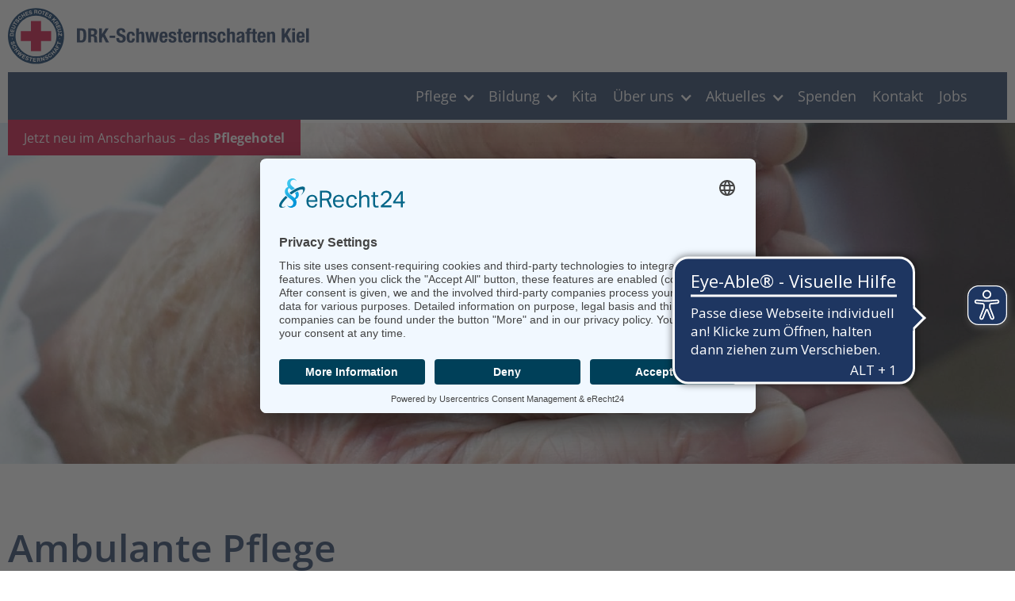

--- FILE ---
content_type: text/html; charset=utf-8
request_url: https://www.drk-schwesternschaften-kiel.de/ambulante-pflege
body_size: 9290
content:
<!DOCTYPE html><!-- This site was created in Webflow. https://webflow.com --><!-- Last Published: Fri Jan 23 2026 07:16:26 GMT+0000 (Coordinated Universal Time) --><html data-wf-domain="www.drk-schwesternschaften-kiel.de" data-wf-page="5f6ddbdfe874be88a2005fd9" data-wf-site="5e84a7369c74c6343985783f"><head><meta charset="utf-8"/><title>Ambulante Pflege</title><meta content="Wir pflegen, helfen und unterstützen Menschen in ihrer gewohnten Umgebung. Wir beraten Sie gern. Tel.:  0431.149620" name="description"/><meta content="Ambulante Pflege" property="og:title"/><meta content="Wir pflegen, helfen und unterstützen Menschen in ihrer gewohnten Umgebung. Wir beraten Sie gern. Tel.:  0431.149620" property="og:description"/><meta content="Ambulante Pflege" property="twitter:title"/><meta content="Wir pflegen, helfen und unterstützen Menschen in ihrer gewohnten Umgebung. Wir beraten Sie gern. Tel.:  0431.149620" property="twitter:description"/><meta property="og:type" content="website"/><meta content="summary_large_image" name="twitter:card"/><meta content="width=device-width, initial-scale=1" name="viewport"/><meta content="Webflow" name="generator"/><link href="https://cdn.prod.website-files.com/5e84a7369c74c6343985783f/css/drk-schwesternschaften-kiel.webflow.shared.c5e1aa4b3.min.css" rel="stylesheet" type="text/css" integrity="sha384-xeGqSzVRWExEeKP9jtD0mpkw4kgcRGIGO7+Fp+K4j4oSRwgiwI+U6is0p+y+6fQX" crossorigin="anonymous"/><link href="https://fonts.googleapis.com" rel="preconnect"/><link href="https://fonts.gstatic.com" rel="preconnect" crossorigin="anonymous"/><script src="https://ajax.googleapis.com/ajax/libs/webfont/1.6.26/webfont.js" type="text/javascript"></script><script type="text/javascript">WebFont.load({  google: {    families: ["Open Sans:300,300italic,400,400italic,600,600italic,700,700italic,800,800italic"]  }});</script><script type="text/javascript">!function(o,c){var n=c.documentElement,t=" w-mod-";n.className+=t+"js",("ontouchstart"in o||o.DocumentTouch&&c instanceof DocumentTouch)&&(n.className+=t+"touch")}(window,document);</script><link href="https://cdn.prod.website-files.com/5e84a7369c74c6343985783f/5e84a7369c74c604a68578a7_favicon.png" rel="shortcut icon" type="image/x-icon"/><link href="https://cdn.prod.website-files.com/5e84a7369c74c6343985783f/5e84a7369c74c68bff8578a1_Webclip.png" rel="apple-touch-icon"/><script id="usercentrics-cmp" async data-settings-id="ss0umrXkz9OI2s" src="https://app.usercentrics.eu/browser-ui/latest/loader.js"></script>
<script type="text/javascript">
            
window.onload=function()
{document.getElementById('pageurl').value = window.location.href;}

</script>
<!-- Finsweet Attributes -->
<script async type="module"
src="https://cdn.jsdelivr.net/npm/@finsweet/attributes@2/attributes.js"
fs-list
></script>

<script async src="https://cdn.eye-able.com/configs/www.drk-schwesternschaften-kiel.de.js"></script>
<script async src="https://cdn.eye-able.com/public/js/eyeAble.js"></script></head><body><div class="section nav"><div data-collapse="medium" data-animation="default" data-duration="400" data-doc-height="1" data-easing="ease" data-easing2="ease" role="banner" class="navbar w-nav"><div class="navicontainer"><a href="/" class="brand w-nav-brand"><img src="https://cdn.prod.website-files.com/5e84a7369c74c6343985783f/5ebbc51e67706f75a8d8dbc5_DRK%20Signet%20Pfade2.svg" alt="DRK Schwesternschaften Logo" height="" class="image-5"/></a><nav role="navigation" class="nav-menu w-nav-menu"><div data-hover="true" data-delay="0" class="nav-link-2-sub w-dropdown"><div class="dropdown-toggle w-dropdown-toggle"><div class="icon w-icon-dropdown-toggle"></div><a href="/pflege" class="navlink-sub w-inline-block"><div class="dropdownlink-2">Pflege</div></a></div><nav class="dropdown-list-2 w-dropdown-list"><div data-hover="true" data-delay="0" class="dropdown w-dropdown"><div class="dropdown-toggle-2 w-dropdown-toggle"><div class="icon-4 w-icon-dropdown-toggle"></div><a href="/heinrichs-familienhaus" class="navlink-sub w-inline-block"><div class="dropdownlink-2">Kinder und Jugendliche</div></a></div><nav class="dropdown-list-3 w-dropdown-list"><a href="/bruckenteam" class="sublink-2 w-dropdown-link">Brückenteam</a><a href="/sappv" class="sublink-2 w-dropdown-link">SAPV für Kinder und Jugendliche</a><a href="/sozialmedizinische-nachsorge" class="sublink-2 w-dropdown-link">Sozialmedizinische Nachsorge</a><a href="/familienhebammen" class="sublink-2 w-dropdown-link">Familienhebammen</a></nav></div><div data-hover="true" data-delay="0" class="dropdown w-dropdown"><div class="dropdown-toggle-2 w-dropdown-toggle"><div class="icon-4 w-icon-dropdown-toggle"></div><a href="/pflegewohnheim" class="navlink-sub w-inline-block"><div class="dropdownlink-2">Erwachsene</div></a></div><nav class="dropdown-list-3 w-dropdown-list"><a href="/anscharhaus-pflege-beratungszentrum" class="sublink-2 w-dropdown-link">Anscharhaus Pflege &amp; Beratungszentrum</a><a href="/ambulante-pflege" aria-current="page" class="sublink-2 w-dropdown-link w--current">Ambulanter Pflegedienst</a><a href="/pflegewohnheim" class="sublink-2 w-dropdown-link">Pflegewohnheim</a><a href="/pflegehotel" class="sublink-2 w-dropdown-link">Pflegehotel</a><a href="/sapv" class="sublink-2 w-dropdown-link">SAPV</a></nav></div></nav></div><div data-hover="true" data-delay="0" class="nav-link-2-sub w-dropdown"><div class="dropdown-toggle w-dropdown-toggle"><div class="icon w-icon-dropdown-toggle"></div><a href="/bildung" class="navlink-sub w-inline-block"><div class="dropdownlink-2">Bildung</div></a></div><nav class="dropdown-list-2 w-dropdown-list"><a href="/ambulante-pflege" aria-current="page" class="sublink-2 hide w-dropdown-link w--current">Ambulante</a><a href="/bildung-2/fort-und-weiterbildung" class="sublink-2 w-dropdown-link">Fort- und Weiterbildung</a><a href="/bildung" class="sublink-2 w-dropdown-link">Ausbildung</a></nav></div><a href="/kita" class="nav-link-2 w-nav-link">Kita</a><div data-hover="true" data-delay="0" class="nav-link-2-sub w-dropdown"><div class="dropdown-toggle w-dropdown-toggle"><div class="icon w-icon-dropdown-toggle"></div><a href="/uber-uns" class="navlink-sub w-inline-block"><div class="dropdownlink-2">Über uns</div></a></div><nav class="dropdown-list-2 w-dropdown-list"><a href="/uber-uns/rotkreuzschwestern" class="sublink-2 w-dropdown-link">Rotkreuzschwestern</a><a href="/uber-uns/intern" class="sublink-2 w-dropdown-link">Interne Infos</a></nav></div><div data-hover="true" data-delay="0" class="nav-link-2-sub w-dropdown"><div class="dropdown-toggle w-dropdown-toggle"><div class="icon w-icon-dropdown-toggle"></div><a href="/aktuelles" class="navlink-sub w-inline-block"><div class="dropdownlink-2">Aktuelles</div></a></div><nav class="dropdown-list-2 w-dropdown-list"><a href="/aktuelles-archiv" class="sublink-2 w-dropdown-link">Newsletter</a><a href="/verbandsticker" class="sublink-2 w-dropdown-link">Verbandsticker</a></nav></div><a href="/spenden" class="nav-link-2 w-nav-link">Spenden</a><a href="/kontakt" class="nav-link-2 w-nav-link">Kontakt</a><a href="/jobs" class="nav-link-2 w-nav-link">Jobs</a></nav><div class="menu-button w-nav-button"><div class="icon-3 w-icon-nav-menu"></div></div></div></div><div class="div-block-12"><a href="/pflegehotel" class="link-block-3 w-inline-block"><div class="text-block-4">Jetzt neu im Anscharhaus – das <strong>Pflegehotel</strong></div></a></div></div><div class="section herosub"><div class="herosub"><img src="https://cdn.prod.website-files.com/5e84a7369c74c6343985783f/5f6ddc8ab44085668e08e97a_hand-3699825_1920schmal.jpg" sizes="(max-width: 1920px) 100vw, 1920px" srcset="https://cdn.prod.website-files.com/5e84a7369c74c6343985783f/5f6ddc8ab44085668e08e97a_hand-3699825_1920schmal-p-500.jpeg 500w, https://cdn.prod.website-files.com/5e84a7369c74c6343985783f/5f6ddc8ab44085668e08e97a_hand-3699825_1920schmal-p-800.jpeg 800w, https://cdn.prod.website-files.com/5e84a7369c74c6343985783f/5f6ddc8ab44085668e08e97a_hand-3699825_1920schmal-p-1600.jpeg 1600w, https://cdn.prod.website-files.com/5e84a7369c74c6343985783f/5f6ddc8ab44085668e08e97a_hand-3699825_1920schmal.jpg 1920w" alt="" class="herosubimage"/></div></div><div class="section"><div class="layoutcontainer1140 leftalign"><h1>Ambulante Pflege</h1><div class="w-layout-grid grid-14 padtop20"><div id="w-node-aaa4ad71-1e3a-c31c-36c6-3d96ea1e4e28-a2005fd9" class="w-richtext"><h2>Pflege und Versorgung zu Hause </h2><p>Mit dem ambulanten Pflegedienst der DRK-Anschar-Schwesternschaft Kiel e.V. helfen, pflegen und unterstützen wir Menschen in ihrer gewohnten Umgebung. </p><p>Ambulante Pflege kann in unterschiedlichen Situationen erforderlich werden, z. B. nach einem stationären Krankenhausaufenthalt oder bei Vertretung pflegender Angehöriger. Sie kann aber auch während vorübergehender Erkrankung notwendig und bei Pflegebedürftigkeit unvermeidbar sein.</p><p>‍</p><h2>Unser Team</h2><p>Unser Team besteht aus einem festen Kreis von qualifizierten Fachkräften der Alten- und Krankenpflege sowie der Hauswirtschaft. Selbstverständlich legen wir großen Wert auf die Qualifikationen unserer Pflegefachkräfte. Durch regelmäßige Teambesprechungen sowie  Fort- und Weiterbildungen gewährleisten wir hochwertige Pflege nach modernen medizinisch-pflegerischen Grundsätzen. Ein respektvoller, sensibler und freundlicher Umgang mit unseren Klient:innen ist uns ebenso wichtig und selbstverständlich.</p><p>Nur so sind wir sicher, dass Sie sich liebevoll aufgehoben und fachlich gut versorgt fühlen.</p></div><img src="https://cdn.prod.website-files.com/5e84a7369c74c6343985783f/5e84a7369c74c6a1bf857888_Signet.svg" id="w-node-d7bbd0c3-02e1-b490-a60d-5ef8d5616180-a2005fd9" alt=""/></div></div></div><div class="section bg-white hide"><div class="layoutcontainer1140"><div class="w-layout-grid grid2column"><div class="divteaser"><p class="paragraph">...das Rote Kreuz für allumfassende Menschlichkeit steht. Unabhängige Rotkreuzschwestern teilen weltweit das humanitäre Ideal. Wir suchen empathische Kolleg*innen für professionelle Pflegeeinsätze in Kiel und Umgebung. </p><ul role="list" class="list"><li class="list-item-3"><div><strong>Moderner Arbeitgeber</strong></div></li><li class="list-item-3"><div><strong>Viele Karrierechancen</strong></div></li><li class="list-item-3"><div><strong>Weltweite Gemeinschaft</strong></div></li><li class="list-item-3"><div><strong>Gelebte Werte</strong></div></li><li class="list-item-3"><div><strong>Beste Arbeitsbedingungen</strong></div></li></ul><a href="#footer" class="buttonround w-button">Bewirb dich jetzt in unserem Team</a></div><div id="w-node-_8c7db67c-208d-55b3-90ea-6f4a3869b870-a2005fd9" class="div-block-4"><h2>Ich bin Rotkreuzschwester weil ...</h2></div></div></div></div><div class="section bg-white hide"><div class="layoutcontainer1440"><h2 class="center">Rotkreuzschwester werden.<br/>Warum bei den DRK-Schwestern und nicht woanders?</h2><div class="w-layout-grid grid3column"><div class="divteaser"><h3>Weltweit arbeiten</h3><p class="paragraph">Wir gehören zur internationalen Rotkreuz-Bewegung. Weltweit sind wir beruflich mobil: in unterschiedlichen Einsatzfeldern vor Ort, in 30 DRK-Schwesternschaften bundesweit und als Gesundheitsdelegierte*r und Katastrophenhelfer*in bei Einsätzen der Rotkreuzgemeinschaft auf dem gesamten Globus.</p></div><div class="divteaser"><h3>Karriere machen</h3><p class="paragraph">Die DRK-Schwesternschaften Kiel haben viele Tätigkeitsfelder. Bei uns gibt es viele unterschiedliche Möglichkeiten der beruflichen und persönlichen Entwicklung, von fachlicher Expertise in der Palliativpflege, Wundversorgung oder Praxisanleitung bis hin zu Leitungsaufgaben oder Stabsstellen. Auch Studiengänge werden von uns unterstützt und begleitet.</p></div><div id="w-node-ad63836c-3d0b-a32a-a0d6-823d79cb16cd-a2005fd9" class="divteaser"><h3>Arbeiten in der Gemeinschaft</h3><p class="paragraph">Zu uns zu gehören bedeutet auch eine persönliche Unterstützung bei vielen Fragen zu bekommen. Denn wir glauben, nur wer sich wahrgenommen fühlt, kann auch die Bedürfnisse anderer wahrnehmen.</p></div></div><div class="w-layout-grid grid3column"><div class="divteaser"><h3>Mitbstimmen</h3><p class="paragraph">Wir sind eingetragene Vereine und sind demokratisch organisiert. Mitgestalten, mitwirken und mitentscheiden ist uns ebenso wichtig wie die Meinungen unserer Mitglieder. Das ist seit jeher die Grundeinstellung der Rotkreuzschwesternschaften. Wir können uns aktiv einbringen, am Arbeitsplatz als auch in neuen Projekten.</p></div><div class="divteaser"><h3>Werte vertreten</h3><p class="paragraph">Wir haben Grundsätze, die uns wichtig sind. Gerade auch in schwierigen Zeiten. Sie sind die Basis für unser berufliches Selbstverständnis und für das Miteinander in der Schwesternschaft. Unsere Berufsethik vertreten wir in vielfältigen Gremien auf Kommunaler, Landes- wie auch Bundesebene.</p></div><div id="w-node-a6270425-8a8e-0900-a86c-a2c981518f71-a2005fd9" class="divteaser"><h3>Lebenslanges lernen</h3><p class="paragraph">Pflege ist seit 150 Jahren unsere Profession. Kaum ein zweiter Beruf ist so vielfältig. Es gibt sehr viele Fort- und Weiterbildungen und viele Möglichkeiten, sich persönlich weiterzuentwickeln oder auch einfach wieder bei uns einzusteigen. Warum nicht mal nachfragen!</p></div></div><a href="#footer" class="buttonround w-button"><strong>Arbeiten im Pflegeberuf. Bewirb dich jetzt!</strong></a></div></div><div class="section-2 hide"><div class="layoutcontainer1140 leftalign"><div class="w-layout-grid grid-14"><div id="w-node-dd3f4b8e-9d64-102a-1c49-f3642b40790f-a2005fd9" class="w-richtext"><h2>Heading H2</h2><p>The rich text element allows you to create and format headings, paragraphs, blockquotes, images, and video all in one place instead of having to add and format them individually. Just double-click and easily create content.</p><h4>Static and dynamic content editing</h4><p>A rich text element can be used with static or dynamic content. For static content, just drop it into any page and begin editing. For dynamic content, add a rich text field to any collection and then connect a rich text element to that field in the settings panel. Voila!</p><h4>How to customize formatting for each rich text</h4><p>Headings, paragraphs, blockquotes, figures, images, and figure captions can all be styled after a class is added to the rich text element using the &quot;When inside of&quot; nested selector system.</p><p>Headings, paragraphs, blockquotes, figures, images, and figure captions can all be styled after a class is added to the rich text element using the &quot;When inside of&quot; nested selector system.</p><p>‍</p><p>Headings, paragraphs, blockquotes, figures, images, and figure captions can all be styled after a class is added to the rich text element using the &quot;When inside of&quot; nested selector system.</p><p>‍</p></div><img src="https://cdn.prod.website-files.com/5e84a7369c74c6343985783f/5e84a7369c74c616c18578a2_Motiv2.jpg" id="w-node-dd3f4b8e-9d64-102a-1c49-f3642b407924-a2005fd9" sizes="(max-width: 1800px) 100vw, 1800px" srcset="https://cdn.prod.website-files.com/5e84a7369c74c6343985783f/5e84a7369c74c616c18578a2_Motiv2-p-500.jpeg 500w, https://cdn.prod.website-files.com/5e84a7369c74c6343985783f/5e84a7369c74c616c18578a2_Motiv2-p-1600.jpeg 1600w, https://cdn.prod.website-files.com/5e84a7369c74c6343985783f/5e84a7369c74c616c18578a2_Motiv2.jpg 1800w" alt="" class="image-4"/></div></div></div><div class="section-2 bg-grau"><div class="layoutcontainer1140 leftalign"><div class="w-layout-grid grid-14"><div id="w-node-_31e4bbe2-a932-f722-d56a-cc12a8d227ff-a2005fd9" class="w-richtext"><h2>Individuelle und professionelle Hilfe</h2><p><strong>Für jedes individuelle Anliegen finden wir die entsprechenden Möglichkeiten und Lösungen. Angefangen bei einer ausführlichen Beratung zu Pflege- und Kranken-versicherungen über spezielle Behandlungspflege bis hin zur Hilfe bei alltäglichen Dingen im Haushalt. Professionelle Pflege ist unsere traditionelle Aufgabe. </strong></p><p>Gern können wir in einem gemeinsamen Gespräch herausfinden, <br/>wie wir speziell Ihnen helfen können. </p><p>Rufen Sie uns einfach an! Wir freuen uns darauf.</p><p>‍</p><p><strong>Ihr/e Ansprechpartner/in:</strong></p><p>Niko Parpart (Leitung Pflegedienst) </p><p>Elke Mangelsen (Verwaltung Pflegedienst) </p><p>0431 - 149 62-0</p><p>0431 - 122 11-92 (Fax)</p><p><a href="mailto:info@anschar-pflegedienst.de">info@anschar-pflegedienst.de</a></p><p>‍</p><p><strong>‍</strong>Kronshagener Weg 128a, 24116 Kiel</p></div><div id="w-node-_9e006eb9-06ff-8157-73ea-0c06ef5b6aa3-a2005fd9" class="w-richtext"><p>‍</p><h3><em>Der respekt- und würdevolle Umgang mit den Menschen, <br/>die sich uns anvertrauen, ist unser Grundsatz.</em></h3><p>‍</p><p>‍</p><p>‍</p><p>‍</p><p>‍</p><p>‍</p></div></div></div></div><div class="section-2 pad-top-btm-100"><div class="layoutcontainer1140 leftalign"><div class="w-layout-grid grid-14"><div id="w-node-f4e80316-2820-0b01-8fc2-2f50a6b8ed42-a2005fd9" class="tabelle w-richtext"><h2>Unsere Leistungen</h2></div></div><div class="w-layout-grid grid-14"><img src="https://cdn.prod.website-files.com/5e84a7369c74c6343985783f/5f6ddfc7ad7bac65679730aa_leaf-1631181_1920.jpg" id="w-node-caeed5cf-b4a6-ec2c-ab16-0c585f4595a6-a2005fd9" sizes="(max-width: 1920px) 100vw, 1920px" srcset="https://cdn.prod.website-files.com/5e84a7369c74c6343985783f/5f6ddfc7ad7bac65679730aa_leaf-1631181_1920-p-500.jpeg 500w, https://cdn.prod.website-files.com/5e84a7369c74c6343985783f/5f6ddfc7ad7bac65679730aa_leaf-1631181_1920-p-800.jpeg 800w, https://cdn.prod.website-files.com/5e84a7369c74c6343985783f/5f6ddfc7ad7bac65679730aa_leaf-1631181_1920-p-1080.jpeg 1080w, https://cdn.prod.website-files.com/5e84a7369c74c6343985783f/5f6ddfc7ad7bac65679730aa_leaf-1631181_1920-p-1600.jpeg 1600w, https://cdn.prod.website-files.com/5e84a7369c74c6343985783f/5f6ddfc7ad7bac65679730aa_leaf-1631181_1920.jpg 1920w" alt="" class="image-4"/><div id="w-node-caeed5cf-b4a6-ec2c-ab16-0c585f4595a7-a2005fd9" class="tabelle w-richtext"><ul role="list" class="w-list-unstyled"><li><strong>Alltagshilfen</strong> Wir helfen im Haushalt, erledigen z. B. Einkäufe, übernehmen die Nahrungszubereitung, reinigen die Wohnung, beziehen Betten und nähen auch mal einen Knopf an. Auf Wunsch begleiten wir zu Arztbesuchen, zu Behördengängen, bei einem Spaziergang oder zu einem Café-Besuch.</li><li><strong>Grundpflege</strong> Die Grundpflege umfasst die individuelle Körperpflege, wie z. B. Waschen, Baden, Duschen, Haar-, Mund- und Zahnpflege. Auch Hilfe beim An- und Auskleiden, bei Toilettengängen, sowie das Betten und Lagern sind ebenso Leistungen der Grundpflege. Wir führen bei allen Maßnahmen eine aktivierende Pflege durch, die einerseits den Klienten mobilisiert und andererseits eine selbständige Lebensführung fördert.</li><li><strong>Behandlungspflege</strong> Im Gegensatz zur Grundpflege beziehen sich Maßnahmen der Behandlungspflege auf medizinische Leistungen. Hierzu gehören z. B. Injektionen, Verbandswechsel bei einer Wundversorgung, An- und Ausziehen von Kompressions-strümpfen, das Anlegen von Pütterverbänden und Medikamentenüberwachung, die Gabe von Insulin bei Diabetes sowie Blutzuckerkontrollen.</li><li><strong>Individuelle Pflegekonzepte</strong> Unsere Pflege orientiert sich ganz an den Bedürfnissen, Möglichkeiten und persönlichen Situationen unserer Klient:innen. Hierzu erstellen wir individuelle Pflegekonzepte und arbeiten dabei eng mit den behandelnden Ärzt:innen zusammen.</li><li><strong>Beratungen zu Leistungen der Kranken- und Pflegeversicherung</strong> Wir wissen, dass sehr viele Unsicherheiten bezüglich der Kostenübernahme durch Kranken- und Pflegeversicherungen bestehen. Daher leisten wir umfangreiche Beratung, helfen bei der Antragsstellung und begleiten Sie bei der Begutachtung durch den MDK. Gern erklären wir ausführlich alle Möglichkeiten der häuslichen Pflege und ihrer Finanzierung.</li><li><strong>Pflegeberatung und Schulung von Angehörigen</strong> Häufig fühlen sich pflegende Angehörige allein gelassen und nur unzureichend über spezielle pflegerische Handlungen informiert. Daher vermitteln wir Kenntnisse bei der Grund- und Behandlungspflege, leiten Sie an, geben wertvolle Tipps und zeigen Hilfen im Umgang mit den eigenen seelischen und körperlichen Belastungen.</li><li><strong>24-Stunden Rufbereitschaft</strong> Unseren Klient:innen bieten wir eine Erreichbarkeit rund um die Uhr - an Wochenenden und Feiertagen. </li><li><strong>Verhinderungspflege</strong> Vielleicht sind die Personen, die normalerweise Versorgung und Pflege übernehmen, verhindert, krank oder im Urlaub. In solchen Fällen können wir spontan für einen kurzen oder längeren Zeitraum die Betreuung übernehmen. Ob die Voraussetzungen vorliegen, dieses in Anspruch nehmen zu können, klären wir gern mit Ihnen gemeinsamen in einem persönlichen Gespräch.</li><li><strong>Organisation von Pflegehilfsmitteln</strong> Bei Pflegebedürftigkeit werden verschiedene technische Geräte und Pflegehilfsmittel gebraucht, wie z. B. Pflegebett, Rollstuhl, Rollator, Duschsitz usw. Wir können bei der Anschaffung beraten, die Bestellung übernehmen und direkt ins Haus liefern lassen.</li><li><strong>Vermittlung von Serviceleistungen</strong> Übernehmen wir bei Ihnen die Pflege/Betreuung, unterstützen wir gern bei der Vermittlung von weiteren Hilfen, wie z. B. Hausnotruf, Essen auf Rädern, mobile Krankengymnastik, Friseur oder medizinische Fußpflege.</li><li><strong>Qualifizierte Betreuung bei Altersdemenz </strong>Begleitung und Betreuung von geronto-psychiatrisch veränderten Menschen (z. B. Menschen mit Demenz). Hier kommen Pflegekräfte zum Einsatz, die über eine spezielle Zusatzausbildung verfügen.</li></ul></div></div></div></div><div class="section-2 hide"><div class="layoutcontainer1140 leftalign"><h2>Heading H2</h2><h3>Heading H3</h3><h4>Heading H4</h4><div class="w-layout-grid grid-14"><img src="https://cdn.prod.website-files.com/5e84a7369c74c6343985783f/5e84a7369c74c616c18578a2_Motiv2.jpg" id="w-node-_6e483f07-dd78-d85e-1721-547c57587242-a2005fd9" sizes="(max-width: 1800px) 100vw, 1800px" srcset="https://cdn.prod.website-files.com/5e84a7369c74c6343985783f/5e84a7369c74c616c18578a2_Motiv2-p-500.jpeg 500w, https://cdn.prod.website-files.com/5e84a7369c74c6343985783f/5e84a7369c74c616c18578a2_Motiv2-p-1600.jpeg 1600w, https://cdn.prod.website-files.com/5e84a7369c74c6343985783f/5e84a7369c74c616c18578a2_Motiv2.jpg 1800w" alt="" class="image-4"/><div id="w-node-_6e483f07-dd78-d85e-1721-547c57587243-a2005fd9" class="w-richtext"><h2>What’s a Rich Text element?</h2><p>The rich text element allows you to create and format headings, paragraphs, blockquotes, images, and video all in one place instead of having to add and format them individually. Just double-click and easily create content.</p><h3>Static and dynamic content editing</h3><p>A rich text element can be used with static or dynamic content. For static content, just drop it into any page and begin editing. For dynamic content, add a rich text field to any collection and then connect a rich text element to that field in the settings panel. Voila!</p><h3>How to customize formatting for each rich text</h3><p>Headings, paragraphs, blockquotes, figures, images, and figure captions can all be styled after a class is added to the rich text element using the &quot;When inside of&quot; nested selector system.</p><p>Headings, paragraphs, blockquotes, figures, images, and figure captions can all be styled after a class is added to the rich text element using the &quot;When inside of&quot; nested selector system.</p><p>‍</p><p>Headings, paragraphs, blockquotes, figures, images, and figure captions can all be styled after a class is added to the rich text element using the &quot;When inside of&quot; nested selector system.</p><p>‍</p></div></div></div></div><div id="footer" class="section footer1"><div class="layoutcontainer1140"><div class="w-layout-grid gridfooter"><div id="w-node-_29bd6011-6a41-6d7f-d137-b7be8382a6ae-fc0fd499" class="div-block-4"><p class="footer-text"><strong>DRK-Anschar-Schwesternschaft Kiel e.V.<br/>‍</strong>Kronshagener Weg 128a<br/>24116 Kiel<br/><strong>Email</strong> <a href="mailto:info@drk-schwestern-kiel.de" class="footer-link">info@drk-schwestern-kiel.de</a><br/>‍<strong>Telefon </strong><a href="tel:+494311221117" class="footer-link">0431  122 11 -17</a> oder -21</p></div><div id="w-node-d137891a-4678-2c83-13f0-38cda3831e79-fc0fd499" class="div-block-4"><p class="footer-text"><strong>DRK-Heinrich-Schwesternschaft e.V. </strong>Kronshagener Weg 128a<br/>24116 Kiel<br/><strong>Email</strong> <a href="mailto:info@drk-schwestern-kiel.de" class="footer-link">info@drk-schwestern-kiel.de</a><br/><strong>Telefon </strong><a href="tel:+494311221117" class="footer-link">0431  122 11 -17</a> oder -21</p></div><div id="w-node-f981ffdc-e6f8-56d1-02f9-fc80297fcc0e-fc0fd499" class="div-block-4"><a href="/spenden" class="link-block-2 w-inline-block"><img src="https://cdn.prod.website-files.com/5e84a7369c74c6343985783f/5faaf9813fe51f05a68d1db7_Spenden%20Button.png" loading="lazy" alt="" class="button-spende"/></a><p class="footer-text"><strong>Ihre Spende kommt bei uns an.<br/></strong>Wir sind bei der Versorgung und Begleitung von schwer, chronisch und lebensbegrenzt erkrankten Menschen auf Ihre Spenden angewiesen. Spenden Sie, damit wir umfassend helfen können!</p></div><div class="socialmedia-wrapper"><div class="div-block-11"><a href="https://www.facebook.com/schwesternschaftenkiel" target="_blank" class="socialmedia-icon w-inline-block"><img src="https://cdn.prod.website-files.com/5e84a7369c74c6343985783f/602bedffc77fbc23d4748b49_Path%20Copy.svg" loading="lazy" alt=""/></a><a href="https://www.instagram.com/drk_schwesternschaften_kiel/" target="_blank" class="socialmedia-icon w-inline-block"><img src="https://cdn.prod.website-files.com/5e84a7369c74c6343985783f/6458f44e9e231205a599c07b_icon-insta.svg" loading="lazy" alt=""/></a></div><div class="padtop20"><a href="/impressum" class="linkwhite footer-text">Impressum</a><a href="/datenschutz" class="linkwhite footer-text">Datenschutz</a></div></div></div></div></div><div class="linie-rot"><div class="layoutcontainer1440"><div class="w-layout-grid logogrid"><a href="https://www.anschar-schwestern.de/pflegewohnheim/" target="_blank" class="w-inline-block"><img src="https://cdn.prod.website-files.com/5e84a7369c74c6343985783f/5eba739f7ba1432efb4b0b3d_Logo%20Footer%201.svg" height="60" alt=""/></a><a href="https://www.anschar-schwestern.de/pflegewohnheim/" target="_blank" class="w-inline-block"><img src="https://cdn.prod.website-files.com/5e84a7369c74c6343985783f/5eba73a09d2faa9cf86268e6_Logo%20Footer%202.svg" height="60" alt=""/></a><a href="https://www.heinrich-schwestern.de/" class="w-inline-block"><img src="https://cdn.prod.website-files.com/5e84a7369c74c6343985783f/5eba73a09f06153483520e63_Logo%20Footer%203.svg" height="60" alt=""/></a><img src="https://cdn.prod.website-files.com/5e84a7369c74c6343985783f/5e84a7369c74c68d4d857869_Rotes%20Kreuz%20Logo.png" height="60" alt="" class="right-align"/></div></div></div><script src="https://d3e54v103j8qbb.cloudfront.net/js/jquery-3.5.1.min.dc5e7f18c8.js?site=5e84a7369c74c6343985783f" type="text/javascript" integrity="sha256-9/aliU8dGd2tb6OSsuzixeV4y/faTqgFtohetphbbj0=" crossorigin="anonymous"></script><script src="https://cdn.prod.website-files.com/5e84a7369c74c6343985783f/js/webflow.schunk.36b8fb49256177c8.js" type="text/javascript" integrity="sha384-4abIlA5/v7XaW1HMXKBgnUuhnjBYJ/Z9C1OSg4OhmVw9O3QeHJ/qJqFBERCDPv7G" crossorigin="anonymous"></script><script src="https://cdn.prod.website-files.com/5e84a7369c74c6343985783f/js/webflow.schunk.2a0ed6480c4451bb.js" type="text/javascript" integrity="sha384-AqSs1Hrdu4xlB9WZf5zE0li7y8W8mYiS/dzNdIzZNvBihAil07zuppV8IFz5HLOC" crossorigin="anonymous"></script><script src="https://cdn.prod.website-files.com/5e84a7369c74c6343985783f/js/webflow.37c471ca.9a070fb55f07bca0.js" type="text/javascript" integrity="sha384-j23va8nwle87TSvhPldDKdhmhHd1pnbI/6wW0tzXKK5116E5wBWzvvUbtSq5uxQo" crossorigin="anonymous"></script><script>
$('form').submit(function() {
  $('html,body').animate({ scrollTop: $(this).offset().top });
});
</script>

<!-- Add a class to the body element if cookies are allowed -->
<script>
 window.addEventListener('load', (event) => {
   if (CookieScript.instance.currentState().action === 'accept') {
     document.body.classList.add("cookies-accepted");  
   }
   window.addEventListener('CookieScriptAcceptAll', function() {
     if (CookieScript.instance.currentState().action === 'accept') {
       document.body.classList.add("cookies-accepted");
     }
   })

   window.addEventListener('CookieScriptReject', function() {
     if (CookieScript.instance.currentState().action != 'accept') {
       document.body.classList.remove("cookies-accepted");
     }
   })

 });
</script>



</body></html>

--- FILE ---
content_type: text/css
request_url: https://cdn.prod.website-files.com/5e84a7369c74c6343985783f/css/drk-schwesternschaften-kiel.webflow.shared.c5e1aa4b3.min.css
body_size: 18159
content:
html{-webkit-text-size-adjust:100%;-ms-text-size-adjust:100%;font-family:sans-serif}body{margin:0}article,aside,details,figcaption,figure,footer,header,hgroup,main,menu,nav,section,summary{display:block}audio,canvas,progress,video{vertical-align:baseline;display:inline-block}audio:not([controls]){height:0;display:none}[hidden],template{display:none}a{background-color:#0000}a:active,a:hover{outline:0}abbr[title]{border-bottom:1px dotted}b,strong{font-weight:700}dfn{font-style:italic}h1{margin:.67em 0;font-size:2em}mark{color:#000;background:#ff0}small{font-size:80%}sub,sup{vertical-align:baseline;font-size:75%;line-height:0;position:relative}sup{top:-.5em}sub{bottom:-.25em}img{border:0}svg:not(:root){overflow:hidden}hr{box-sizing:content-box;height:0}pre{overflow:auto}code,kbd,pre,samp{font-family:monospace;font-size:1em}button,input,optgroup,select,textarea{color:inherit;font:inherit;margin:0}button{overflow:visible}button,select{text-transform:none}button,html input[type=button],input[type=reset]{-webkit-appearance:button;cursor:pointer}button[disabled],html input[disabled]{cursor:default}button::-moz-focus-inner,input::-moz-focus-inner{border:0;padding:0}input{line-height:normal}input[type=checkbox],input[type=radio]{box-sizing:border-box;padding:0}input[type=number]::-webkit-inner-spin-button,input[type=number]::-webkit-outer-spin-button{height:auto}input[type=search]{-webkit-appearance:none}input[type=search]::-webkit-search-cancel-button,input[type=search]::-webkit-search-decoration{-webkit-appearance:none}legend{border:0;padding:0}textarea{overflow:auto}optgroup{font-weight:700}table{border-collapse:collapse;border-spacing:0}td,th{padding:0}@font-face{font-family:webflow-icons;src:url([data-uri])format("truetype");font-weight:400;font-style:normal}[class^=w-icon-],[class*=\ w-icon-]{speak:none;font-variant:normal;text-transform:none;-webkit-font-smoothing:antialiased;-moz-osx-font-smoothing:grayscale;font-style:normal;font-weight:400;line-height:1;font-family:webflow-icons!important}.w-icon-slider-right:before{content:""}.w-icon-slider-left:before{content:""}.w-icon-nav-menu:before{content:""}.w-icon-arrow-down:before,.w-icon-dropdown-toggle:before{content:""}.w-icon-file-upload-remove:before{content:""}.w-icon-file-upload-icon:before{content:""}*{box-sizing:border-box}html{height:100%}body{color:#333;background-color:#fff;min-height:100%;margin:0;font-family:Arial,sans-serif;font-size:14px;line-height:20px}img{vertical-align:middle;max-width:100%;display:inline-block}html.w-mod-touch *{background-attachment:scroll!important}.w-block{display:block}.w-inline-block{max-width:100%;display:inline-block}.w-clearfix:before,.w-clearfix:after{content:" ";grid-area:1/1/2/2;display:table}.w-clearfix:after{clear:both}.w-hidden{display:none}.w-button{color:#fff;line-height:inherit;cursor:pointer;background-color:#3898ec;border:0;border-radius:0;padding:9px 15px;text-decoration:none;display:inline-block}input.w-button{-webkit-appearance:button}html[data-w-dynpage] [data-w-cloak]{color:#0000!important}.w-code-block{margin:unset}pre.w-code-block code{all:inherit}.w-optimization{display:contents}.w-webflow-badge,.w-webflow-badge>img{box-sizing:unset;width:unset;height:unset;max-height:unset;max-width:unset;min-height:unset;min-width:unset;margin:unset;padding:unset;float:unset;clear:unset;border:unset;border-radius:unset;background:unset;background-image:unset;background-position:unset;background-size:unset;background-repeat:unset;background-origin:unset;background-clip:unset;background-attachment:unset;background-color:unset;box-shadow:unset;transform:unset;direction:unset;font-family:unset;font-weight:unset;color:unset;font-size:unset;line-height:unset;font-style:unset;font-variant:unset;text-align:unset;letter-spacing:unset;-webkit-text-decoration:unset;text-decoration:unset;text-indent:unset;text-transform:unset;list-style-type:unset;text-shadow:unset;vertical-align:unset;cursor:unset;white-space:unset;word-break:unset;word-spacing:unset;word-wrap:unset;transition:unset}.w-webflow-badge{white-space:nowrap;cursor:pointer;box-shadow:0 0 0 1px #0000001a,0 1px 3px #0000001a;visibility:visible!important;opacity:1!important;z-index:2147483647!important;color:#aaadb0!important;overflow:unset!important;background-color:#fff!important;border-radius:3px!important;width:auto!important;height:auto!important;margin:0!important;padding:6px!important;font-size:12px!important;line-height:14px!important;text-decoration:none!important;display:inline-block!important;position:fixed!important;inset:auto 12px 12px auto!important;transform:none!important}.w-webflow-badge>img{position:unset;visibility:unset!important;opacity:1!important;vertical-align:middle!important;display:inline-block!important}h1,h2,h3,h4,h5,h6{margin-bottom:10px;font-weight:700}h1{margin-top:20px;font-size:38px;line-height:44px}h2{margin-top:20px;font-size:32px;line-height:36px}h3{margin-top:20px;font-size:24px;line-height:30px}h4{margin-top:10px;font-size:18px;line-height:24px}h5{margin-top:10px;font-size:14px;line-height:20px}h6{margin-top:10px;font-size:12px;line-height:18px}p{margin-top:0;margin-bottom:10px}blockquote{border-left:5px solid #e2e2e2;margin:0 0 10px;padding:10px 20px;font-size:18px;line-height:22px}figure{margin:0 0 10px}figcaption{text-align:center;margin-top:5px}ul,ol{margin-top:0;margin-bottom:10px;padding-left:40px}.w-list-unstyled{padding-left:0;list-style:none}.w-embed:before,.w-embed:after{content:" ";grid-area:1/1/2/2;display:table}.w-embed:after{clear:both}.w-video{width:100%;padding:0;position:relative}.w-video iframe,.w-video object,.w-video embed{border:none;width:100%;height:100%;position:absolute;top:0;left:0}fieldset{border:0;margin:0;padding:0}button,[type=button],[type=reset]{cursor:pointer;-webkit-appearance:button;border:0}.w-form{margin:0 0 15px}.w-form-done{text-align:center;background-color:#ddd;padding:20px;display:none}.w-form-fail{background-color:#ffdede;margin-top:10px;padding:10px;display:none}label{margin-bottom:5px;font-weight:700;display:block}.w-input,.w-select{color:#333;vertical-align:middle;background-color:#fff;border:1px solid #ccc;width:100%;height:38px;margin-bottom:10px;padding:8px 12px;font-size:14px;line-height:1.42857;display:block}.w-input::placeholder,.w-select::placeholder{color:#999}.w-input:focus,.w-select:focus{border-color:#3898ec;outline:0}.w-input[disabled],.w-select[disabled],.w-input[readonly],.w-select[readonly],fieldset[disabled] .w-input,fieldset[disabled] .w-select{cursor:not-allowed}.w-input[disabled]:not(.w-input-disabled),.w-select[disabled]:not(.w-input-disabled),.w-input[readonly],.w-select[readonly],fieldset[disabled]:not(.w-input-disabled) .w-input,fieldset[disabled]:not(.w-input-disabled) .w-select{background-color:#eee}textarea.w-input,textarea.w-select{height:auto}.w-select{background-color:#f3f3f3}.w-select[multiple]{height:auto}.w-form-label{cursor:pointer;margin-bottom:0;font-weight:400;display:inline-block}.w-radio{margin-bottom:5px;padding-left:20px;display:block}.w-radio:before,.w-radio:after{content:" ";grid-area:1/1/2/2;display:table}.w-radio:after{clear:both}.w-radio-input{float:left;margin:3px 0 0 -20px;line-height:normal}.w-file-upload{margin-bottom:10px;display:block}.w-file-upload-input{opacity:0;z-index:-100;width:.1px;height:.1px;position:absolute;overflow:hidden}.w-file-upload-default,.w-file-upload-uploading,.w-file-upload-success{color:#333;display:inline-block}.w-file-upload-error{margin-top:10px;display:block}.w-file-upload-default.w-hidden,.w-file-upload-uploading.w-hidden,.w-file-upload-error.w-hidden,.w-file-upload-success.w-hidden{display:none}.w-file-upload-uploading-btn{cursor:pointer;background-color:#fafafa;border:1px solid #ccc;margin:0;padding:8px 12px;font-size:14px;font-weight:400;display:flex}.w-file-upload-file{background-color:#fafafa;border:1px solid #ccc;flex-grow:1;justify-content:space-between;margin:0;padding:8px 9px 8px 11px;display:flex}.w-file-upload-file-name{font-size:14px;font-weight:400;display:block}.w-file-remove-link{cursor:pointer;width:auto;height:auto;margin-top:3px;margin-left:10px;padding:3px;display:block}.w-icon-file-upload-remove{margin:auto;font-size:10px}.w-file-upload-error-msg{color:#ea384c;padding:2px 0;display:inline-block}.w-file-upload-info{padding:0 12px;line-height:38px;display:inline-block}.w-file-upload-label{cursor:pointer;background-color:#fafafa;border:1px solid #ccc;margin:0;padding:8px 12px;font-size:14px;font-weight:400;display:inline-block}.w-icon-file-upload-icon,.w-icon-file-upload-uploading{width:20px;margin-right:8px;display:inline-block}.w-icon-file-upload-uploading{height:20px}.w-container{max-width:940px;margin-left:auto;margin-right:auto}.w-container:before,.w-container:after{content:" ";grid-area:1/1/2/2;display:table}.w-container:after{clear:both}.w-container .w-row{margin-left:-10px;margin-right:-10px}.w-row:before,.w-row:after{content:" ";grid-area:1/1/2/2;display:table}.w-row:after{clear:both}.w-row .w-row{margin-left:0;margin-right:0}.w-col{float:left;width:100%;min-height:1px;padding-left:10px;padding-right:10px;position:relative}.w-col .w-col{padding-left:0;padding-right:0}.w-col-1{width:8.33333%}.w-col-2{width:16.6667%}.w-col-3{width:25%}.w-col-4{width:33.3333%}.w-col-5{width:41.6667%}.w-col-6{width:50%}.w-col-7{width:58.3333%}.w-col-8{width:66.6667%}.w-col-9{width:75%}.w-col-10{width:83.3333%}.w-col-11{width:91.6667%}.w-col-12{width:100%}.w-hidden-main{display:none!important}@media screen and (max-width:991px){.w-container{max-width:728px}.w-hidden-main{display:inherit!important}.w-hidden-medium{display:none!important}.w-col-medium-1{width:8.33333%}.w-col-medium-2{width:16.6667%}.w-col-medium-3{width:25%}.w-col-medium-4{width:33.3333%}.w-col-medium-5{width:41.6667%}.w-col-medium-6{width:50%}.w-col-medium-7{width:58.3333%}.w-col-medium-8{width:66.6667%}.w-col-medium-9{width:75%}.w-col-medium-10{width:83.3333%}.w-col-medium-11{width:91.6667%}.w-col-medium-12{width:100%}.w-col-stack{width:100%;left:auto;right:auto}}@media screen and (max-width:767px){.w-hidden-main,.w-hidden-medium{display:inherit!important}.w-hidden-small{display:none!important}.w-row,.w-container .w-row{margin-left:0;margin-right:0}.w-col{width:100%;left:auto;right:auto}.w-col-small-1{width:8.33333%}.w-col-small-2{width:16.6667%}.w-col-small-3{width:25%}.w-col-small-4{width:33.3333%}.w-col-small-5{width:41.6667%}.w-col-small-6{width:50%}.w-col-small-7{width:58.3333%}.w-col-small-8{width:66.6667%}.w-col-small-9{width:75%}.w-col-small-10{width:83.3333%}.w-col-small-11{width:91.6667%}.w-col-small-12{width:100%}}@media screen and (max-width:479px){.w-container{max-width:none}.w-hidden-main,.w-hidden-medium,.w-hidden-small{display:inherit!important}.w-hidden-tiny{display:none!important}.w-col{width:100%}.w-col-tiny-1{width:8.33333%}.w-col-tiny-2{width:16.6667%}.w-col-tiny-3{width:25%}.w-col-tiny-4{width:33.3333%}.w-col-tiny-5{width:41.6667%}.w-col-tiny-6{width:50%}.w-col-tiny-7{width:58.3333%}.w-col-tiny-8{width:66.6667%}.w-col-tiny-9{width:75%}.w-col-tiny-10{width:83.3333%}.w-col-tiny-11{width:91.6667%}.w-col-tiny-12{width:100%}}.w-widget{position:relative}.w-widget-map{width:100%;height:400px}.w-widget-map label{width:auto;display:inline}.w-widget-map img{max-width:inherit}.w-widget-map .gm-style-iw{text-align:center}.w-widget-map .gm-style-iw>button{display:none!important}.w-widget-twitter{overflow:hidden}.w-widget-twitter-count-shim{vertical-align:top;text-align:center;background:#fff;border:1px solid #758696;border-radius:3px;width:28px;height:20px;display:inline-block;position:relative}.w-widget-twitter-count-shim *{pointer-events:none;-webkit-user-select:none;user-select:none}.w-widget-twitter-count-shim .w-widget-twitter-count-inner{text-align:center;color:#999;font-family:serif;font-size:15px;line-height:12px;position:relative}.w-widget-twitter-count-shim .w-widget-twitter-count-clear{display:block;position:relative}.w-widget-twitter-count-shim.w--large{width:36px;height:28px}.w-widget-twitter-count-shim.w--large .w-widget-twitter-count-inner{font-size:18px;line-height:18px}.w-widget-twitter-count-shim:not(.w--vertical){margin-left:5px;margin-right:8px}.w-widget-twitter-count-shim:not(.w--vertical).w--large{margin-left:6px}.w-widget-twitter-count-shim:not(.w--vertical):before,.w-widget-twitter-count-shim:not(.w--vertical):after{content:" ";pointer-events:none;border:solid #0000;width:0;height:0;position:absolute;top:50%;left:0}.w-widget-twitter-count-shim:not(.w--vertical):before{border-width:4px;border-color:#75869600 #5d6c7b #75869600 #75869600;margin-top:-4px;margin-left:-9px}.w-widget-twitter-count-shim:not(.w--vertical).w--large:before{border-width:5px;margin-top:-5px;margin-left:-10px}.w-widget-twitter-count-shim:not(.w--vertical):after{border-width:4px;border-color:#fff0 #fff #fff0 #fff0;margin-top:-4px;margin-left:-8px}.w-widget-twitter-count-shim:not(.w--vertical).w--large:after{border-width:5px;margin-top:-5px;margin-left:-9px}.w-widget-twitter-count-shim.w--vertical{width:61px;height:33px;margin-bottom:8px}.w-widget-twitter-count-shim.w--vertical:before,.w-widget-twitter-count-shim.w--vertical:after{content:" ";pointer-events:none;border:solid #0000;width:0;height:0;position:absolute;top:100%;left:50%}.w-widget-twitter-count-shim.w--vertical:before{border-width:5px;border-color:#5d6c7b #75869600 #75869600;margin-left:-5px}.w-widget-twitter-count-shim.w--vertical:after{border-width:4px;border-color:#fff #fff0 #fff0;margin-left:-4px}.w-widget-twitter-count-shim.w--vertical .w-widget-twitter-count-inner{font-size:18px;line-height:22px}.w-widget-twitter-count-shim.w--vertical.w--large{width:76px}.w-background-video{color:#fff;height:500px;position:relative;overflow:hidden}.w-background-video>video{object-fit:cover;z-index:-100;background-position:50%;background-size:cover;width:100%;height:100%;margin:auto;position:absolute;inset:-100%}.w-background-video>video::-webkit-media-controls-start-playback-button{-webkit-appearance:none;display:none!important}.w-background-video--control{background-color:#0000;padding:0;position:absolute;bottom:1em;right:1em}.w-background-video--control>[hidden]{display:none!important}.w-slider{text-align:center;clear:both;-webkit-tap-highlight-color:#0000;tap-highlight-color:#0000;background:#ddd;height:300px;position:relative}.w-slider-mask{z-index:1;white-space:nowrap;height:100%;display:block;position:relative;left:0;right:0;overflow:hidden}.w-slide{vertical-align:top;white-space:normal;text-align:left;width:100%;height:100%;display:inline-block;position:relative}.w-slider-nav{z-index:2;text-align:center;-webkit-tap-highlight-color:#0000;tap-highlight-color:#0000;height:40px;margin:auto;padding-top:10px;position:absolute;inset:auto 0 0}.w-slider-nav.w-round>div{border-radius:100%}.w-slider-nav.w-num>div{font-size:inherit;line-height:inherit;width:auto;height:auto;padding:.2em .5em}.w-slider-nav.w-shadow>div{box-shadow:0 0 3px #3336}.w-slider-nav-invert{color:#fff}.w-slider-nav-invert>div{background-color:#2226}.w-slider-nav-invert>div.w-active{background-color:#222}.w-slider-dot{cursor:pointer;background-color:#fff6;width:1em;height:1em;margin:0 3px .5em;transition:background-color .1s,color .1s;display:inline-block;position:relative}.w-slider-dot.w-active{background-color:#fff}.w-slider-dot:focus{outline:none;box-shadow:0 0 0 2px #fff}.w-slider-dot:focus.w-active{box-shadow:none}.w-slider-arrow-left,.w-slider-arrow-right{cursor:pointer;color:#fff;-webkit-tap-highlight-color:#0000;tap-highlight-color:#0000;-webkit-user-select:none;user-select:none;width:80px;margin:auto;font-size:40px;position:absolute;inset:0;overflow:hidden}.w-slider-arrow-left [class^=w-icon-],.w-slider-arrow-right [class^=w-icon-],.w-slider-arrow-left [class*=\ w-icon-],.w-slider-arrow-right [class*=\ w-icon-]{position:absolute}.w-slider-arrow-left:focus,.w-slider-arrow-right:focus{outline:0}.w-slider-arrow-left{z-index:3;right:auto}.w-slider-arrow-right{z-index:4;left:auto}.w-icon-slider-left,.w-icon-slider-right{width:1em;height:1em;margin:auto;inset:0}.w-slider-aria-label{clip:rect(0 0 0 0);border:0;width:1px;height:1px;margin:-1px;padding:0;position:absolute;overflow:hidden}.w-slider-force-show{display:block!important}.w-dropdown{text-align:left;z-index:900;margin-left:auto;margin-right:auto;display:inline-block;position:relative}.w-dropdown-btn,.w-dropdown-toggle,.w-dropdown-link{vertical-align:top;color:#222;text-align:left;white-space:nowrap;margin-left:auto;margin-right:auto;padding:20px;text-decoration:none;position:relative}.w-dropdown-toggle{-webkit-user-select:none;user-select:none;cursor:pointer;padding-right:40px;display:inline-block}.w-dropdown-toggle:focus{outline:0}.w-icon-dropdown-toggle{width:1em;height:1em;margin:auto 20px auto auto;position:absolute;top:0;bottom:0;right:0}.w-dropdown-list{background:#ddd;min-width:100%;display:none;position:absolute}.w-dropdown-list.w--open{display:block}.w-dropdown-link{color:#222;padding:10px 20px;display:block}.w-dropdown-link.w--current{color:#0082f3}.w-dropdown-link:focus{outline:0}@media screen and (max-width:767px){.w-nav-brand{padding-left:10px}}.w-lightbox-backdrop{cursor:auto;letter-spacing:normal;text-indent:0;text-shadow:none;text-transform:none;visibility:visible;white-space:normal;word-break:normal;word-spacing:normal;word-wrap:normal;color:#fff;text-align:center;z-index:2000;opacity:0;-webkit-user-select:none;-moz-user-select:none;-webkit-tap-highlight-color:transparent;background:#000000e6;outline:0;font-family:Helvetica Neue,Helvetica,Ubuntu,Segoe UI,Verdana,sans-serif;font-size:17px;font-style:normal;font-weight:300;line-height:1.2;list-style:disc;position:fixed;inset:0;-webkit-transform:translate(0)}.w-lightbox-backdrop,.w-lightbox-container{-webkit-overflow-scrolling:touch;height:100%;overflow:auto}.w-lightbox-content{height:100vh;position:relative;overflow:hidden}.w-lightbox-view{opacity:0;width:100vw;height:100vh;position:absolute}.w-lightbox-view:before{content:"";height:100vh}.w-lightbox-group,.w-lightbox-group .w-lightbox-view,.w-lightbox-group .w-lightbox-view:before{height:86vh}.w-lightbox-frame,.w-lightbox-view:before{vertical-align:middle;display:inline-block}.w-lightbox-figure{margin:0;position:relative}.w-lightbox-group .w-lightbox-figure{cursor:pointer}.w-lightbox-img{width:auto;max-width:none;height:auto}.w-lightbox-image{float:none;max-width:100vw;max-height:100vh;display:block}.w-lightbox-group .w-lightbox-image{max-height:86vh}.w-lightbox-caption{text-align:left;text-overflow:ellipsis;white-space:nowrap;background:#0006;padding:.5em 1em;position:absolute;bottom:0;left:0;right:0;overflow:hidden}.w-lightbox-embed{width:100%;height:100%;position:absolute;inset:0}.w-lightbox-control{cursor:pointer;background-position:50%;background-repeat:no-repeat;background-size:24px;width:4em;transition:all .3s;position:absolute;top:0}.w-lightbox-left{background-image:url([data-uri]);display:none;bottom:0;left:0}.w-lightbox-right{background-image:url([data-uri]);display:none;bottom:0;right:0}.w-lightbox-close{background-image:url([data-uri]);background-size:18px;height:2.6em;right:0}.w-lightbox-strip{white-space:nowrap;padding:0 1vh;line-height:0;position:absolute;bottom:0;left:0;right:0;overflow:auto hidden}.w-lightbox-item{box-sizing:content-box;cursor:pointer;width:10vh;padding:2vh 1vh;display:inline-block;-webkit-transform:translate(0,0)}.w-lightbox-active{opacity:.3}.w-lightbox-thumbnail{background:#222;height:10vh;position:relative;overflow:hidden}.w-lightbox-thumbnail-image{position:absolute;top:0;left:0}.w-lightbox-thumbnail .w-lightbox-tall{width:100%;top:50%;transform:translateY(-50%)}.w-lightbox-thumbnail .w-lightbox-wide{height:100%;left:50%;transform:translate(-50%)}.w-lightbox-spinner{box-sizing:border-box;border:5px solid #0006;border-radius:50%;width:40px;height:40px;margin-top:-20px;margin-left:-20px;animation:.8s linear infinite spin;position:absolute;top:50%;left:50%}.w-lightbox-spinner:after{content:"";border:3px solid #0000;border-bottom-color:#fff;border-radius:50%;position:absolute;inset:-4px}.w-lightbox-hide{display:none}.w-lightbox-noscroll{overflow:hidden}@media (min-width:768px){.w-lightbox-content{height:96vh;margin-top:2vh}.w-lightbox-view,.w-lightbox-view:before{height:96vh}.w-lightbox-group,.w-lightbox-group .w-lightbox-view,.w-lightbox-group .w-lightbox-view:before{height:84vh}.w-lightbox-image{max-width:96vw;max-height:96vh}.w-lightbox-group .w-lightbox-image{max-width:82.3vw;max-height:84vh}.w-lightbox-left,.w-lightbox-right{opacity:.5;display:block}.w-lightbox-close{opacity:.8}.w-lightbox-control:hover{opacity:1}}.w-lightbox-inactive,.w-lightbox-inactive:hover{opacity:0}.w-richtext:before,.w-richtext:after{content:" ";grid-area:1/1/2/2;display:table}.w-richtext:after{clear:both}.w-richtext[contenteditable=true]:before,.w-richtext[contenteditable=true]:after{white-space:initial}.w-richtext ol,.w-richtext ul{overflow:hidden}.w-richtext .w-richtext-figure-selected.w-richtext-figure-type-video div:after,.w-richtext .w-richtext-figure-selected[data-rt-type=video] div:after,.w-richtext .w-richtext-figure-selected.w-richtext-figure-type-image div,.w-richtext .w-richtext-figure-selected[data-rt-type=image] div{outline:2px solid #2895f7}.w-richtext figure.w-richtext-figure-type-video>div:after,.w-richtext figure[data-rt-type=video]>div:after{content:"";display:none;position:absolute;inset:0}.w-richtext figure{max-width:60%;position:relative}.w-richtext figure>div:before{cursor:default!important}.w-richtext figure img{width:100%}.w-richtext figure figcaption.w-richtext-figcaption-placeholder{opacity:.6}.w-richtext figure div{color:#0000;font-size:0}.w-richtext figure.w-richtext-figure-type-image,.w-richtext figure[data-rt-type=image]{display:table}.w-richtext figure.w-richtext-figure-type-image>div,.w-richtext figure[data-rt-type=image]>div{display:inline-block}.w-richtext figure.w-richtext-figure-type-image>figcaption,.w-richtext figure[data-rt-type=image]>figcaption{caption-side:bottom;display:table-caption}.w-richtext figure.w-richtext-figure-type-video,.w-richtext figure[data-rt-type=video]{width:60%;height:0}.w-richtext figure.w-richtext-figure-type-video iframe,.w-richtext figure[data-rt-type=video] iframe{width:100%;height:100%;position:absolute;top:0;left:0}.w-richtext figure.w-richtext-figure-type-video>div,.w-richtext figure[data-rt-type=video]>div{width:100%}.w-richtext figure.w-richtext-align-center{clear:both;margin-left:auto;margin-right:auto}.w-richtext figure.w-richtext-align-center.w-richtext-figure-type-image>div,.w-richtext figure.w-richtext-align-center[data-rt-type=image]>div{max-width:100%}.w-richtext figure.w-richtext-align-normal{clear:both}.w-richtext figure.w-richtext-align-fullwidth{text-align:center;clear:both;width:100%;max-width:100%;margin-left:auto;margin-right:auto;display:block}.w-richtext figure.w-richtext-align-fullwidth>div{padding-bottom:inherit;display:inline-block}.w-richtext figure.w-richtext-align-fullwidth>figcaption{display:block}.w-richtext figure.w-richtext-align-floatleft{float:left;clear:none;margin-right:15px}.w-richtext figure.w-richtext-align-floatright{float:right;clear:none;margin-left:15px}.w-nav{z-index:1000;background:#ddd;position:relative}.w-nav:before,.w-nav:after{content:" ";grid-area:1/1/2/2;display:table}.w-nav:after{clear:both}.w-nav-brand{float:left;color:#333;text-decoration:none;position:relative}.w-nav-link{vertical-align:top;color:#222;text-align:left;margin-left:auto;margin-right:auto;padding:20px;text-decoration:none;display:inline-block;position:relative}.w-nav-link.w--current{color:#0082f3}.w-nav-menu{float:right;position:relative}[data-nav-menu-open]{text-align:center;background:#c8c8c8;min-width:200px;position:absolute;top:100%;left:0;right:0;overflow:visible;display:block!important}.w--nav-link-open{display:block;position:relative}.w-nav-overlay{width:100%;display:none;position:absolute;top:100%;left:0;right:0;overflow:hidden}.w-nav-overlay [data-nav-menu-open]{top:0}.w-nav[data-animation=over-left] .w-nav-overlay{width:auto}.w-nav[data-animation=over-left] .w-nav-overlay,.w-nav[data-animation=over-left] [data-nav-menu-open]{z-index:1;top:0;right:auto}.w-nav[data-animation=over-right] .w-nav-overlay{width:auto}.w-nav[data-animation=over-right] .w-nav-overlay,.w-nav[data-animation=over-right] [data-nav-menu-open]{z-index:1;top:0;left:auto}.w-nav-button{float:right;cursor:pointer;-webkit-tap-highlight-color:#0000;tap-highlight-color:#0000;-webkit-user-select:none;user-select:none;padding:18px;font-size:24px;display:none;position:relative}.w-nav-button:focus{outline:0}.w-nav-button.w--open{color:#fff;background-color:#c8c8c8}.w-nav[data-collapse=all] .w-nav-menu{display:none}.w-nav[data-collapse=all] .w-nav-button,.w--nav-dropdown-open,.w--nav-dropdown-toggle-open{display:block}.w--nav-dropdown-list-open{position:static}@media screen and (max-width:991px){.w-nav[data-collapse=medium] .w-nav-menu{display:none}.w-nav[data-collapse=medium] .w-nav-button{display:block}}@media screen and (max-width:767px){.w-nav[data-collapse=small] .w-nav-menu{display:none}.w-nav[data-collapse=small] .w-nav-button{display:block}.w-nav-brand{padding-left:10px}}@media screen and (max-width:479px){.w-nav[data-collapse=tiny] .w-nav-menu{display:none}.w-nav[data-collapse=tiny] .w-nav-button{display:block}}.w-tabs{position:relative}.w-tabs:before,.w-tabs:after{content:" ";grid-area:1/1/2/2;display:table}.w-tabs:after{clear:both}.w-tab-menu{position:relative}.w-tab-link{vertical-align:top;text-align:left;cursor:pointer;color:#222;background-color:#ddd;padding:9px 30px;text-decoration:none;display:inline-block;position:relative}.w-tab-link.w--current{background-color:#c8c8c8}.w-tab-link:focus{outline:0}.w-tab-content{display:block;position:relative;overflow:hidden}.w-tab-pane{display:none;position:relative}.w--tab-active{display:block}@media screen and (max-width:479px){.w-tab-link{display:block}}.w-ix-emptyfix:after{content:""}@keyframes spin{0%{transform:rotate(0)}to{transform:rotate(360deg)}}.w-dyn-empty{background-color:#ddd;padding:10px}.w-dyn-hide,.w-dyn-bind-empty,.w-condition-invisible{display:none!important}.wf-layout-layout{display:grid}@font-face{font-family:Crimsontext;src:url(https://cdn.prod.website-files.com/5e84a7369c74c6343985783f/5eba6992009a249c286c819c_CrimsonText-SemiBold.ttf)format("truetype");font-weight:600;font-style:normal;font-display:auto}@font-face{font-family:Crimsontext;src:url(https://cdn.prod.website-files.com/5e84a7369c74c6343985783f/5eba699298c8bed505bf6321_CrimsonText-Italic.ttf)format("truetype");font-weight:400;font-style:italic;font-display:auto}@font-face{font-family:Crimsontext;src:url(https://cdn.prod.website-files.com/5e84a7369c74c6343985783f/5eba6992a3520d4807611a7e_CrimsonText-SemiBoldItalic.ttf)format("truetype");font-weight:600;font-style:italic;font-display:auto}@font-face{font-family:Crimsontext;src:url(https://cdn.prod.website-files.com/5e84a7369c74c6343985783f/5eba6992a668ae442ce3c4cc_CrimsonText-Regular.ttf)format("truetype");font-weight:400;font-style:normal;font-display:auto}@font-face{font-family:Opensans local;src:url(https://cdn.prod.website-files.com/5e84a7369c74c6343985783f/6319cf19c83e800006b97a89_OpenSans-Regular.ttf)format("truetype");font-weight:400;font-style:normal;font-display:swap}@font-face{font-family:Opensans local;src:url(https://cdn.prod.website-files.com/5e84a7369c74c6343985783f/6319cf19f7162249ea0f3a22_OpenSans-Bold.ttf)format("truetype");font-weight:700;font-style:normal;font-display:swap}@font-face{font-family:Opensans local;src:url(https://cdn.prod.website-files.com/5e84a7369c74c6343985783f/6319cf3370315105095ee830_OpenSans-Italic.ttf)format("truetype");font-weight:400;font-style:italic;font-display:swap}@font-face{font-family:Opensans local;src:url(https://cdn.prod.website-files.com/5e84a7369c74c6343985783f/6319cf1870315166d05ee692_OpenSans-SemiBold.ttf)format("truetype");font-weight:600;font-style:normal;font-display:swap}@font-face{font-family:Opensans local;src:url(https://cdn.prod.website-files.com/5e84a7369c74c6343985783f/6319cf34f716223dbb0f3c12_OpenSans-SemiBoldItalic.ttf)format("truetype");font-weight:600;font-style:italic;font-display:swap}@font-face{font-family:Opensans local;src:url(https://cdn.prod.website-files.com/5e84a7369c74c6343985783f/6319cf349f7366339df69de6_OpenSans-BoldItalic.ttf)format("truetype");font-weight:700;font-style:italic;font-display:swap}:root{--dark-slate-blue:#1f3761;--crimson:#cf0639;--white:white;--silver:#e7e7e7;--light-pink:#ddafaf73;--dark-slate-blue-2:#1f376133;--black:black}.w-layout-grid{grid-row-gap:16px;grid-column-gap:16px;grid-template-rows:auto auto;grid-template-columns:1fr 1fr;grid-auto-columns:1fr;display:grid}.w-checkbox{margin-bottom:5px;padding-left:20px;display:block}.w-checkbox:before{content:" ";grid-area:1/1/2/2;display:table}.w-checkbox:after{content:" ";clear:both;grid-area:1/1/2/2;display:table}.w-checkbox-input{float:left;margin:4px 0 0 -20px;line-height:normal}.w-checkbox-input--inputType-custom{border:1px solid #ccc;border-radius:2px;width:12px;height:12px}.w-checkbox-input--inputType-custom.w--redirected-checked{background-color:#3898ec;background-image:url(https://d3e54v103j8qbb.cloudfront.net/static/custom-checkbox-checkmark.589d534424.svg);background-position:50%;background-repeat:no-repeat;background-size:cover;border-color:#3898ec}.w-checkbox-input--inputType-custom.w--redirected-focus{box-shadow:0 0 3px 1px #3898ec}body{color:#333;font-family:Opensans local,sans-serif;font-size:14px;line-height:20px}h1{color:var(--dark-slate-blue);margin-top:20px;margin-bottom:10px;font-family:Opensans local,sans-serif;font-size:48px;font-weight:600;line-height:52px}h2{color:var(--dark-slate-blue);text-align:left;margin-top:10px;margin-bottom:18px;font-family:Opensans local,sans-serif;font-size:26px;font-weight:600;line-height:30px}h3{color:var(--dark-slate-blue);text-align:left;margin-top:10px;margin-bottom:10px;font-family:Opensans local,sans-serif;font-size:20px;font-weight:700;line-height:24px}h4{color:var(--dark-slate-blue);margin-top:10px;margin-bottom:10px;font-family:Opensans local,sans-serif;font-size:18px;font-weight:600;line-height:20px}h5{margin-top:10px;margin-bottom:10px;font-size:18px;font-weight:700;line-height:20px}h6{margin-top:10px;margin-bottom:10px;font-size:12px;font-weight:700;line-height:18px}p{margin-bottom:10px;font-family:Crimsontext,Georgia,sans-serif;font-size:20px;font-weight:400;line-height:28px}a{color:var(--crimson);font-family:Crimsontext,Georgia,sans-serif;font-size:20px;font-weight:400;text-decoration:none;transition:color .4s}a:hover{color:var(--crimson)}a.w--current{color:var(--crimson);font-family:Crimsontext,Georgia,sans-serif;font-size:20px;font-weight:400;line-height:28px}ul{flex-direction:column;justify-content:flex-start;margin-top:0;margin-bottom:10px;padding-left:20px;display:flex}ol{margin-top:0;margin-bottom:10px;padding-left:20px}li{color:var(--dark-slate-blue);margin-bottom:12px;padding-left:0;font-family:Crimsontext,Georgia,sans-serif;font-size:20px;line-height:28px;list-style-type:disc}label{color:var(--white);margin-bottom:5px;font-family:Opensans local,sans-serif;font-size:16px;font-weight:400;display:block}strong{font-weight:700}.navbar{background-color:#fff;width:100%;max-width:1440px;margin-left:auto;margin-right:auto;position:sticky}.section{grid-column-gap:16px;grid-row-gap:16px;grid-template-rows:auto auto;grid-template-columns:1fr 1fr;grid-auto-columns:1fr;padding-top:0;padding-bottom:60px}.section.bg-white.hide{display:none}.section.bg-white.no-pad{padding-top:0}.section.pad0{padding-top:0;padding-bottom:0}.section.nav{padding:10px 10px 4px}.section.padtop60{padding-top:60px}.section.herosub{padding-top:0}.section.bg-grau{background-color:var(--silver);padding-top:100px;padding-bottom:100px}.section.bg-rosa{background-color:var(--light-pink);padding-top:100px;padding-bottom:100px}.section.bg-hellblau{background-color:var(--dark-slate-blue-2);padding-top:100px;padding-bottom:100px}.section.bg-rosa-copy{background-color:var(--light-pink);padding-top:100px;padding-bottom:100px}.section.footer1{background-color:var(--dark-slate-blue);padding-top:40px;padding-bottom:20px}.section.color{background-color:#db8080}.section.green{background-color:#b1eebd}.section.blau{background-color:#8b8dff}.section.orange{background-color:#d3ce78}.section.margintop--40{margin-top:-40px}.layoutcontainer1140{flex-direction:column;justify-content:space-between;align-items:center;width:100%;max-width:1440px;margin-left:auto;margin-right:auto;padding-left:10px;padding-right:10px;display:flex}.layoutcontainer1140.leftalign{justify-content:flex-start;align-items:stretch}.navicontainer{flex-direction:column;justify-content:space-between;align-items:flex-start;width:100%;margin-left:auto;margin-right:auto;display:flex}.grid2column{grid-column-gap:20px;grid-template-rows:auto;grid-template-columns:1fr 1fr 1fr}.wrapper-kontakt.hg-blau{background-color:var(--dark-slate-blue);padding:24px;box-shadow:1px 1px 12px #00000080}.wrapper-kontakt.hg-blau.pusteblume{background-image:url(https://cdn.prod.website-files.com/5e84a7369c74c6343985783f/5e84a7369c74c6309b857873_Pusteblume.png);background-position:105% 97%;background-repeat:no-repeat;background-size:96px}.weiss{color:#fff}.text-info{color:var(--dark-slate-blue);margin-top:20px;margin-bottom:20px;font-family:Firasans;font-size:18px;line-height:26px}.text-info.weiss{color:#fff}.nav-link{color:var(--dark-slate-blue);border-bottom:6px solid #0000;padding-left:10px;padding-right:10px;font-family:Firasans;font-size:16px;font-weight:700}.nav-link:hover,.nav-link:focus{border-bottom-color:var(--crimson);color:var(--crimson)}.nav-link.w--current{border-bottom:6px solid var(--crimson);color:var(--crimson)}.image-2{width:100%;margin-top:0;margin-bottom:10px}.bg-blau{background-color:var(--dark-slate-blue)}.bg-white{background-color:#fff;padding-top:100px;padding-bottom:100px}.white{color:#fefeff;padding:40px}.linie-rot{border-bottom:14px solid var(--crimson)}.section-navi{z-index:10000;width:100%;position:fixed;box-shadow:3px 3px 12px #00000026}.abstand-25{height:25px}.dropdownlink{color:var(--dark-slate-blue)}.dropdownlink:hover,.dropdownlink:focus{color:var(--crimson)}.dropdown-list{background-color:var(--dark-slate-blue);color:#fff}.dropdown-list.w--open{margin-left:-10px}.sublink{color:#fff;font-family:Firasans}.sublink:hover,.sublink.w--current{color:var(--crimson)}.dropdown-toggle{border-bottom:6px solid var(--dark-slate-blue);padding:20px 20px 14px 0}.dropdown-toggle:hover{border-bottom-color:var(--white)}.dropdown-toggle.w--open{height:50px;padding-top:20px;padding-bottom:34px}.icon{color:#fff;margin-top:23px;margin-right:0;padding-left:4px}.sticky-kontakt-wrapper{flex-direction:row;justify-content:flex-end;align-items:center;display:flex;position:fixed;inset:0% 0 0% auto}.fahne-kontakt{background-color:var(--dark-slate-blue);color:#fff;cursor:pointer;background-image:url(https://cdn.prod.website-files.com/5e84a7369c74c6343985783f/5e84a7369c74c601b5857877_Pfeil%20oben.png),url(https://cdn.prod.website-files.com/5e84a7369c74c6343985783f/5e84a7369c74c64a2c85786e_Pfeil%20unten.png);background-position:90%,90%;background-repeat:no-repeat,no-repeat;background-size:auto,26px;justify-content:flex-start;align-items:center;width:130px;padding:10px 20px;font-family:Firasans;font-size:18px;font-weight:700;display:flex;position:relative;top:85px;left:-85px;transform:rotate(-90deg)}.kontakt-wrapper{padding-left:42px}.link-footer{color:#fff;font-family:Firasans}.link-footer:hover{color:#ffffff80}.buttonround{background-color:var(--crimson);text-align:center;border-radius:60px;margin-top:10px;padding:10px 20px;font-family:Opensans local,sans-serif;font-size:16px;font-weight:400;transition-duration:.825s}.buttonround:hover{background-color:var(--dark-slate-blue);color:#fff}.list{margin-top:20px;padding-left:0;list-style-type:none}.list-item-3{background-image:url(https://cdn.prod.website-files.com/5e84a7369c74c6343985783f/5e84a7369c74c6311185788b_plusIcon.png);background-position:0%;background-repeat:no-repeat;background-size:15px;padding-top:5px;padding-bottom:5px;padding-left:20px;font-size:18px}.div-block-4{flex-direction:column;align-items:flex-start;display:flex}.grid3column{grid-column-gap:20px;grid-template-rows:auto;grid-template-columns:1fr 1fr 1fr;padding-top:40px}.center{text-align:center}.layoutcontainer1440{flex-direction:column;align-items:center;width:100%;max-width:1440px;margin-left:auto;margin-right:auto;padding-left:10px;padding-right:10px;display:flex}.layoutcontainer1440.overlay{z-index:100;justify-content:center;align-items:flex-start;height:100%;margin-top:auto;margin-bottom:auto;position:absolute;inset:auto 0%}.herobildslider{height:100%}.heroouterslider{height:430px}.left-arrow,.right-arrow{display:none}.sliderimage{width:100%}.slide-nav{display:none}.formfield{border:1px solid var(--silver);color:var(--white);background-color:#0000;border-radius:2px;font-family:Opensans local,sans-serif}.formfield::placeholder{color:var(--dark-slate-blue);font-family:Open Sans,sans-serif;font-size:16px}.formfield.height300{min-height:200px}.formfield.height300::placeholder{color:#fff}.form-block.footer-text{height:100%;min-height:100%}.form-block.footer-text.hide{display:none}.logogrid{grid-template-rows:auto;grid-template-columns:1fr 1fr 1fr 1fr;align-items:center;width:100%;padding-top:10px;padding-bottom:10px}.linkwhite{color:var(--white);padding-right:10px;font-family:Opensans;font-weight:400}.linkwhite:hover{color:#ffffff82}.nav-link-2{border-bottom:6px solid var(--dark-slate-blue);color:#fff;height:60px;padding:20px 10px 5px;font-family:Opensans local,sans-serif;font-size:18px;font-weight:400}.nav-link-2:hover{border-bottom-width:6px;border-bottom-color:var(--white)}.nav-link-2:focus{border-bottom-width:4px;border-bottom-color:var(--white)}.nav-link-2.w--current{border-bottom:4px solid var(--white);color:var(--crimson);font-family:Opensans local,sans-serif;font-size:18px;line-height:20px}.dropdownlink-2{color:#fff;font-weight:400}.dropdownlink-2:hover{color:var(--crimson)}.dropdownlink-2:focus{color:#de1620}.sublink-2{background-color:var(--dark-slate-blue);color:var(--white);padding-top:20px;padding-bottom:20px;font-family:Opensans local,sans-serif;font-size:18px;font-weight:400}.sublink-2:hover{background-color:var(--white);color:#de1620}.sublink-2.w--current{color:#de1620;font-family:Opensans local,sans-serif;font-size:18px;line-height:20px}.sublink-2.hide{display:none}.dropdown-list-2{color:#fff;background-color:#1f3761}.dropdown-list-2.w--open{border-top:4px solid var(--white);background-color:#0000;margin-top:10px;margin-left:-10px;top:50px}.nav-menu{background-color:var(--dark-slate-blue);text-align:right;width:100%;padding-right:40px;display:block}.wrappergrau{background-color:var(--silver);flex-direction:column;align-items:flex-start;width:41%;padding:20px 20px 30px;display:flex;position:relative;top:55px}.heroinnerslider{background-color:var(--dark-slate-blue);width:100%;margin-top:20px;margin-bottom:20px}.text-block-2{text-align:left;font-family:Opensans local,sans-serif;font-size:17px;line-height:25px}.text-block-2.white:hover{-webkit-text-stroke-width:0px;text-decoration:underline}.slide-2{background-color:var(--dark-slate-blue);cursor:pointer;margin-top:auto;margin-bottom:auto;padding:16px 40px 20px}.slider-2{height:150px}.divtext{grid-column-gap:16px;grid-row-gap:16px;background-color:var(--silver);flex-direction:column;grid-template-rows:50px 230px 150px;grid-template-columns:1fr;grid-auto-columns:1fr;justify-content:space-around;align-items:flex-start;min-height:520px;padding:20px;display:grid}.divtext.bgblau{grid-row-gap:0px;background-image:url(https://cdn.prod.website-files.com/5e84a7369c74c6343985783f/5e9759871a446256d2bbc545_bgBlau.svg);background-position:50% 100%;background-repeat:no-repeat;background-size:contain;grid-template-rows:minmax(60px,auto) 1fr}.divtext.bgrot{grid-row-gap:0px;background-image:url(https://cdn.prod.website-files.com/5e84a7369c74c6343985783f/5e9759863b719bb02b100643_bgRot.svg);background-position:50% 100%;background-repeat:no-repeat;background-size:contain;grid-template-rows:minmax(60px,auto) 1fr}.divtext.bggrau{grid-row-gap:14px;background-image:url(https://cdn.prod.website-files.com/5e84a7369c74c6343985783f/5e975986bab4ca53f175f243_bgGrau.svg);background-position:50% 100%;background-repeat:no-repeat;background-size:contain;grid-template-rows:minmax(60px,auto) 1fr;min-height:520px}.imageteaser{object-fit:contain;margin-top:0;margin-bottom:5px}.height48{min-height:52px;margin-bottom:5px}.gridfooter{grid-template-rows:auto;grid-template-columns:1fr 1fr 1fr 1fr}.left-arrow-2{width:35px}.icon-2{font-size:25px}.slide-nav-2{font-size:8px;display:none}.div-block-5{grid-column-gap:16px;grid-row-gap:16px;cursor:pointer;grid-template-rows:auto auto;grid-template-columns:1fr 1fr;grid-auto-columns:1fr;height:100%;display:block}.right-arrow-2{width:35px}.div-block-6{align-self:center;padding-bottom:5px}.herosubimage{object-fit:cover;width:100%;max-height:430px}.grid-13{grid-column-gap:27px;grid-row-gap:27px;flex-flow:wrap;grid-template:".Area"/.5fr 1fr;grid-auto-columns:1fr;grid-auto-flow:column;align-items:flex-start;margin-bottom:60px;padding-right:40px;display:grid}.grid-13.padbtm40{padding-bottom:40px}.grid-13.padbtm40.padtop20{grid-row-gap:16px;grid-template-columns:1fr 1fr;padding-top:20px}.grid-13.padtop20{grid-template-rows:auto;padding-top:20px}.image-3{object-fit:cover;height:100%}.blau{color:var(--dark-slate-blue)}.collection-item-2{grid-column-gap:16px;grid-row-gap:16px;grid-template-rows:auto auto;grid-template-columns:2fr 1fr;grid-auto-columns:1fr;margin-top:20px;margin-bottom:4px;padding:20px 20px 10px;display:grid;position:static}.text-block-3{color:var(--dark-slate-blue);font-family:Opensans;font-size:13px;line-height:18px}.buttonjobs{background-color:var(--dark-slate-blue);color:var(--white);text-align:center;border-radius:4px;max-height:38px;margin-top:2px;margin-right:2px;font-size:14px}.buttonjobs:hover{color:var(--white);background-color:#1f3761bf}.buttonjobs.martop40.w--current{margin-top:40px}.tag{color:var(--dark-slate-blue);background-color:#1f37614d;border-radius:4px;margin-top:2px;margin-right:2px;padding-top:1px;padding-left:10px;padding-right:10px;font-size:16px;line-height:37px;display:inline-block}.tag:hover{color:var(--dark-slate-blue);background-color:#1f376180}.rightalign{text-align:right}.div-block-8{padding-right:10px;display:inline-block}.section-2{padding-top:40px;padding-bottom:40px}.section-2.hide{display:none}.section-2.bg-grau{grid-column-gap:16px;grid-row-gap:16px;background-color:var(--dark-slate-blue-2);grid-template-rows:auto auto;grid-template-columns:1fr 1fr;grid-auto-columns:1fr;padding-top:100px;padding-bottom:100px;display:block}.section-2.pad-top-btm-100{padding-top:100px;padding-bottom:100px}.grid-14{grid-template-rows:auto;grid-template-areas:"."}.grid-14.padtop40{padding-top:40px}.grid-14.padtop20{padding-top:20px;display:flex}.image-4{object-fit:cover;height:100%;padding-bottom:12px}.formbewerbung{padding-top:10px}.field-label{color:var(--dark-slate-blue)}.form-block-bewerbung{padding-top:20px}.opensans{color:var(--dark-slate-blue);flex-direction:column;padding-top:20px;font-family:Opensans;font-size:16px;font-weight:600;line-height:26px;display:flex}.footer-text{color:var(--white);font-family:Opensans local,sans-serif;font-size:16px;line-height:24px}.herosub{width:100%;display:flex}.div-block-9{justify-content:space-between;display:flex}.grid-15{grid-column-gap:41px;grid-template-columns:2fr 1fr}.tabelle li{background-color:#1f376133;flex:1;margin-bottom:3px;padding-top:10px;padding-bottom:10px;padding-left:20px;font-family:Opensans;font-size:16px;line-height:24px;list-style-type:none}.image-5{padding-bottom:10px}.grid-16{grid-column-gap:16px;grid-row-gap:16px;grid-template:"Area-2 Area"/1fr 1fr 1fr 1fr 1fr;grid-auto-columns:1fr;padding-top:16px;padding-bottom:16px;padding-left:10px;display:grid}.adresse{font-family:Opensans local,sans-serif;font-size:16px;line-height:24px;display:block}.adresse.header{margin-bottom:0;font-weight:600}.kontakt-gruppe{padding-top:0;padding-bottom:0}.padtop40{padding-top:40px}.success-message{background-color:#0000}.success-message.hg-gr-n{color:var(--dark-slate-blue);background-color:#5cb96d9c;padding-top:60px;padding-bottom:60px}.error-message{background-color:#0000}.error-message.bg-rot{background-color:var(--light-pink);color:#1f3761;background-color:#ddafaf73;max-width:400px;margin-top:20px;margin-bottom:20px;padding-top:40px;padding-bottom:40px}.sucsess2{color:var(--dark-slate-blue)}.success-message-2{background-color:var(--white);color:var(--dark-slate-blue)}.success-message-2.hg-gr-n{background-color:#3bb64385}.error-message-2{background-color:var(--silver);color:var(--dark-slate-blue)}.error-message-2.bg-rot{background-color:var(--light-pink)}.grid3column-template{grid-column-gap:20px;grid-template-rows:auto;grid-template-columns:1fr 1fr}.section-copy{-webkit-text-fill-color:inherit;background-clip:border-box;padding-top:20px;padding-bottom:20px}.section-copy.bg-grau{background-color:var(--silver);padding-top:100px;padding-bottom:100px}.grid-17{grid-template-rows:auto}.grid-17.padtop20{padding-top:20px}.buttonround-2{text-align:center;background-color:#cf0639;border-radius:60px;margin-top:10px;padding:10px 20px;font-family:Opensans;font-size:16px;font-weight:600;transition-duration:.825s}.buttonround-2:hover{color:#fff;background-color:#1f3761}.section-3{-webkit-text-fill-color:inherit;background-clip:border-box;padding-top:20px;padding-bottom:20px}.section-3.herosub{padding-top:0;padding-bottom:0}.section-3.bg-white.hide{display:none}.nav-link-2-sub{color:#fff;padding-left:10px;padding-right:10px;font-family:Opensans local,sans-serif;font-size:18px;font-weight:400}.nav-link-2-sub:hover{color:#fff}.nav-link-2-sub:focus{border-bottom-width:4px;border-bottom-color:var(--white);color:var(--white)}.nav-link-2-sub.w--current{border-bottom:4px solid var(--white);color:var(--white)}.padding-btm-4{padding-bottom:4px}.grid-kontakt{grid-column-gap:50px;grid-template:"."/1fr 1fr}.grid-kontakt.padtop40{grid-template-columns:1fr .25fr}.grid-fortbildung{grid-column-gap:16px;grid-row-gap:16px;border-bottom:1px solid var(--dark-slate-blue-2);grid-template:". .Area"/2fr 1fr 1fr;grid-auto-columns:1fr;padding-top:16px;padding-bottom:16px;padding-left:10px;display:grid}.grid-fortbildung.bg-blau.weiss{grid-template-columns:2fr 1fr 1fr}.form-anmeldung{color:var(--dark-slate-blue);max-width:400px}.field-anmeldung{color:var(--dark-slate-blue)}.link-block-2{margin-bottom:20px}.formular-berschrift-h4{color:var(--dark-slate-blue);padding-bottom:20px;font-family:Opensans local,sans-serif;font-size:18px;font-weight:600;line-height:26px}.icon-4{color:var(--white);transform:rotate(-90deg)}.dropdown-list-3{left:149px}.dropdown-list-3.w--open{background-color:#0000;padding-left:3px;position:absolute;left:254px}.dropdown{display:flex}.dropdown-toggle-2{background-color:var(--dark-slate-blue);color:var(--white);flex:1;padding-top:20px;padding-bottom:20px}.dropdown-toggle-2:hover{color:var(--crimson)}.dropdown-toggle-2.w--open{height:100%}.footer-link{color:#fff;font-weight:400;text-decoration:underline}.navlink-sub{color:var(--white);font-family:Opensans local,sans-serif;font-size:18px}.navlink-sub.w--current{color:var(--crimson);font-family:Opensans local,sans-serif;font-size:18px;line-height:20px}.grid-18{grid-column-gap:0px;grid-row-gap:16px;grid-template-rows:auto;grid-template-columns:38px 1fr}.download{font-family:Opensans;font-size:16px;font-weight:400;line-height:24px}.div-block-10{flex-direction:column;display:flex}.downloadlink{padding-bottom:20px}.downloadicon{height:30px}.socialmedia-wrapper{flex-direction:column;display:flex}.socialmedia-icon{width:40px;margin-right:10px}.div-block-11{flex-direction:column;padding-bottom:20px;display:block}.grid-19.padbtm40{padding-top:20px;padding-bottom:40px}.grid-20{grid-column-gap:16px;grid-row-gap:16px;border-bottom:1px solid #1f376133;grid-template:"Area-2 Area"/1fr 1fr 1fr 1fr;grid-auto-columns:1fr;padding-top:16px;padding-bottom:16px;padding-left:10px;display:grid}.buttonround-3{text-align:center;background-color:#cf0639;border-radius:60px;margin-top:10px;padding:10px 20px;font-size:16px;font-weight:600;transition-duration:.825s}.buttonround-3:hover{color:#fff;background-color:#1f3761}.field-anmeldung-2{color:#1f3761}.success-message-3{background-color:#0000}.success-message-3.hg-gr-n{color:#1f3761;background-color:#5cb96d9c;padding-top:60px;padding-bottom:60px}.field-label-2{color:#1f3761}.formfield-2{color:#fff;background-color:#0000;border:1px solid #e7e7e7;border-radius:2px;font-family:Opensans local,sans-serif}.formfield-2::placeholder{color:#1f3761;font-family:Open Sans,sans-serif;font-size:16px}.formfield-2.height300{min-height:200px}.formfield-2.height300::placeholder{color:#fff}.form-anmeldung-2{color:#1f3761;max-width:400px}.jobteaser{background-color:#1f3761}.collection-list-wrapper{position:static}.code-embed{background-color:#ff9191;width:100%}.global_symbol{position:fixed;inset:0% 0% auto}.container{width:100%;max-width:100em;margin-left:auto;margin-right:auto}.plyr_cover-button{z-index:2;color:#000;background-color:#fff;border-radius:100vw;justify-content:center;align-items:center;width:6em;height:6em;display:flex;position:relative}.global_embed{width:0;height:0;position:absolute;inset:0% 0% auto;overflow:hidden}.plyr_cover-img{z-index:1;object-fit:cover;width:100%;height:100%;transition:transform .4s;position:absolute;inset:0%}.plyr_pause-trigger{display:none}.page-wrapper{width:100%;font-size:1em;position:relative;overflow:hidden}.plyr_component{width:100%;position:relative}.plyr_component.is-full-screen{height:100vh}.home-hero_layout{width:60em;max-width:100%;margin-left:auto;margin-right:auto}.plyr_embed{width:100%;height:100%;position:relative}.page-padding{padding:5em 6%}.plyr_cover{z-index:2;cursor:pointer;justify-content:center;align-items:center;width:100%;height:100%;transition:opacity .4s;display:flex;position:absolute;inset:0%;overflow:hidden}.plyr_cover-icon{width:40%;height:40%}.adresse-2{font-family:Opensans local,sans-serif;font-size:16px;line-height:24px}.adresse-2.header{margin-bottom:0;font-weight:600}.grid-21{grid-column-gap:16px;grid-row-gap:16px;border-bottom:1px solid #1f376133;grid-template:".Area.Area-2"/.75fr .75fr .5fr 1fr;grid-auto-columns:1fr;padding-top:16px;padding-bottom:16px;padding-left:10px;display:grid}.grid-21.bg-blau.weiss{grid-template-columns:.75fr .75fr .5fr 1fr}.grid-22,.grid-23{grid-column-gap:16px;grid-row-gap:16px;grid-template:".Area"/1fr 1fr;grid-auto-columns:1fr;grid-auto-flow:column;display:grid}.grid-fortbildung-2{grid-column-gap:16px;grid-row-gap:16px;border-bottom:1px solid #1f376133;grid-template:"."/2fr 1fr 1fr;grid-auto-columns:1fr;padding-top:16px;padding-bottom:16px;padding-left:10px;display:grid}.buttonjobs-2{color:#fff;text-align:center;background-color:#1f3761;border-radius:4px;max-height:38px;margin-top:2px;margin-right:2px;font-size:14px}.buttonjobs-2:hover{color:#fff;background-color:#1f3761bf}.footer-link{font-family:Open Sans,sans-serif;font-size:16px}.padtop20{padding-top:20px}.image-6{border:1px solid #5a5a5a;margin-bottom:14px;padding-right:10px}.rich-text-block{padding-top:19px}.collection-list-wrapper-2{margin-top:40px}.heading-newsletter{margin-bottom:20px}.kachel-newsletter{grid-column-gap:27px;grid-row-gap:27px;flex-flow:wrap;grid-template:".Area"/.25fr 1fr;grid-auto-columns:1fr;grid-auto-flow:column;align-items:flex-start;max-width:290px;margin-bottom:60px;margin-right:40px}.kachel-newsletter.padbtm40{padding-bottom:40px}.kachel-newsletter.padbtm40.padtop20{grid-row-gap:16px;padding-top:20px}.kachel-newsletter.padtop20{grid-template-rows:auto;padding-top:20px}.collection-list-2{flex-flow:wrap;justify-content:flex-start;align-items:flex-start;display:flex}.grid-aktuelles{grid-column-gap:27px;grid-row-gap:27px;flex-flow:wrap;grid-template:".Area"/.5fr 1fr;grid-auto-columns:1fr;grid-auto-flow:column;align-items:flex-start;margin-bottom:60px;padding-right:40px;display:grid}.grid-aktuelles.padbtm40{padding-bottom:40px}.grid-aktuelles.padbtm40.padtop20{grid-row-gap:16px;padding-top:20px}.grid-aktuelles.padtop20{grid-template-rows:auto;padding-top:20px}.utility-page-wrap{justify-content:center;align-items:center;max-width:100%;max-height:100%;margin-top:100px;margin-bottom:160px;display:flex}.utility-page-content{text-align:center;flex-direction:column;width:260px;display:flex}.utility-page-form{flex-direction:column;align-items:stretch;display:flex}.image-7{opacity:.25}.button-job{z-index:10000;background-color:var(--crimson);border-radius:150px;justify-content:center;align-items:center;width:150px;height:150px;font-family:Opensans local,sans-serif;display:flex;position:absolute;inset:90px auto auto 37%;transform:rotate(20deg)}.button-job:hover{transform:rotate(28deg)}.text-button-job{color:#fefeff;margin-top:-12px;padding-left:40px;padding-right:40px;font-size:16px;display:block}.jobs-button-2{background-color:var(--crimson);text-align:center;border-radius:60px;margin-top:10px;padding:10px 20px;font-family:Opensans local,sans-serif;font-size:16px;font-weight:400;transition-duration:.825s}.jobs-button-2:hover{background-color:var(--dark-slate-blue);color:#fff}.button-job-2{background-color:var(--crimson);color:var(--white);border-radius:150px;justify-content:center;align-items:center;width:150px;height:150px;font-family:Opensans local,sans-serif;font-size:14px;font-weight:700;display:none;transform:rotate(20deg)}.div-block-12{z-index:1000;justify-content:flex-end;align-items:center;max-width:1440px;margin-left:auto;margin-right:auto;display:flex;position:fixed;inset:0% 0% auto}.link-block-3{background-color:#cf0639;padding:13px 20px 12px}.text-block-4{color:var(--white);font-family:Opensans local,sans-serif;font-size:16px;font-weight:400}@media screen and (max-width:991px){h1{font-size:48px;line-height:52px}h2{font-size:32px;line-height:36px}.section{padding-bottom:40px}.section.nav{padding-top:50px;padding-left:0;padding-right:0}.section.herosub{padding-top:20px}.section.bg-rosa-copy{padding-top:20px;padding-bottom:20px}.section.footer1,.layoutcontainer1140{padding-left:10px;padding-right:10px}.navicontainer{flex-direction:row}.grid2column{grid-column-gap:80px;grid-row-gap:0px;grid-template:".""."/1fr}.image-2{margin-bottom:0}.bg-white{padding-top:20px;padding-bottom:20px}.section-navi{inset:0% 0% auto}.dropdown-toggle{border-bottom:1px solid var(--white);padding-top:20px;padding-bottom:20px;display:block}.dropdown-toggle.w--open{border-bottom:1px solid var(--white);padding-top:20px;padding-bottom:20px}.icon{margin-right:20px}.sticky-kontakt-wrapper{display:none}.divteaser{flex-direction:column;align-items:center;display:flex}.grid3column{grid-column-gap:10px;grid-row-gap:0px;grid-template:"."/1fr 1fr 1fr;padding-top:20px}.layoutcontainer1440{padding-left:20px;padding-right:20px}.sliderimage{width:auto;max-width:none}.form-block{width:100%}.nav-link-2{border-bottom-width:1px;border-bottom-color:var(--white);flex-direction:column;width:100%;height:auto;margin-top:auto;margin-bottom:auto;padding:20px 0 20px 20px}.nav-link-2:hover{background-color:#ffffff38;border-bottom-width:0}.nav-link-2:active,.nav-link-2:focus{border-bottom-style:none;border-bottom-width:0}.dropdownlink-2{font-weight:400}.sublink-2{border-bottom:1px solid var(--white);padding-top:20px;padding-bottom:20px;padding-left:40px}.dropdown-list-2{margin-left:0;padding-left:40px;position:relative}.dropdown-list-2.w--open{border-top-width:0;width:100%;margin-top:0;margin-left:0;padding-left:0;position:static;top:0}.nav-menu{flex-direction:column;justify-content:flex-end;align-items:flex-end;padding-right:0}.wrappergrau{width:100%;top:0}.gridfooter{grid-column-gap:60px;grid-template-columns:1fr 1.5fr}.brand{padding-left:20px}.icon-3{color:var(--dark-slate-blue);font-size:40px}.menu-button.w--open{background-color:#0000}.grid-13{grid-template:"."/1fr 1fr}.grid-13.padbtm40.padtop20{grid-template-rows:auto;grid-template-columns:1fr 1fr}.image-3{object-fit:cover;width:100%;height:350px}.buttonjobs{margin-top:2px;padding-bottom:2px}.tag{margin-top:2px;margin-bottom:0}.section-2.bg-grau{padding-top:20px;padding-bottom:20px}.section-2.pad-top-btm-100{padding-top:60px;padding-bottom:60px}.grid-14{grid-template-rows:auto;grid-template-columns:1fr 1fr}.image-4{object-fit:cover;width:100%;height:350px}.form-block-bewerbung{width:100%}.grid-15{grid-template-columns:2fr}.padtop40{padding-top:20px}.grid3column-template{grid-column-gap:10px;grid-row-gap:0px;grid-template:"."/1fr 1fr;padding-top:20px}.grid-17{grid-template-rows:auto;grid-template-columns:1fr 1fr}.section-3.herosub{padding-top:20px}.nav-link-2-sub{border-bottom-width:0;flex-direction:column;width:100%;height:auto;margin-top:auto;margin-bottom:auto;padding:0}.nav-link-2-sub:hover{background-color:#ffffff38;border-bottom-width:0}.nav-link-2-sub:active,.nav-link-2-sub:focus{border-bottom-style:none;border-bottom-width:0}.grid-kontakt{grid-template-rows:auto;grid-template-columns:1fr}.icon-4{transform:rotate(0)}.dropdown-list-3{position:relative;left:-1px}.dropdown-list-3.w--open{position:relative;left:0}.dropdown{flex-direction:column;display:block}.dropdown-toggle-2{display:block}.plyr_component.is-full-screen{height:80vw}.grid-22,.grid-23{grid-template:"."/1fr 1fr}.buttonjobs-2{margin-top:2px;padding-bottom:2px}.kachel-newsletter{grid-template:"."/1fr 1fr}.kachel-newsletter.padbtm40.padtop20{grid-template-rows:auto;grid-template-columns:1fr 1fr}.grid-aktuelles{grid-template:"."/1fr 1fr}.grid-aktuelles.padbtm40.padtop20{grid-template-rows:auto;grid-template-columns:1fr 1fr}.button-job{left:auto;right:25px}}@media screen and (max-width:767px){h1{font-size:40px;line-height:44px}h2{font-size:26px;line-height:30px}h3{font-size:18px;line-height:20px}.section{background-image:none;background-repeat:repeat;background-size:auto;padding-bottom:20px}.section.herosub{padding-bottom:0}.section.bg-rosa-copy{padding-top:20px;padding-bottom:20px}.grid2column{padding-bottom:0}.buttonround{width:260px}.paragraph{margin-top:0}.grid3column{grid-template-rows:auto auto auto;grid-template-columns:1fr;padding-top:0;padding-bottom:0}.logogrid{grid-template-rows:auto auto;grid-template-columns:1fr 1fr}.gridfooter{grid-column-gap:20px;grid-template-columns:1fr 1fr}.grid-13,.grid-13.padbtm40.padtop20{grid-template-rows:auto auto;grid-template-columns:1fr}.section-2{background-image:none;background-position:0 0;background-repeat:repeat;background-size:auto}.grid-14.padtop20{grid-template-rows:auto auto;grid-template-columns:1fr}.formbewerbung{max-width:none}.grid-16{grid-template-areas:"."}.padtop40{padding-top:10px}.error-message.bg-rot{max-width:none}.grid3column-template{grid-template-rows:auto auto auto;grid-template-columns:1fr;padding-top:0;padding-bottom:0}.section-copy{background-image:none;background-position:0 0;background-repeat:repeat;background-size:auto}.buttonround-2{width:260px}.section-3{background-image:none;background-position:0 0;background-repeat:repeat;background-size:auto}.section-3.herosub{padding-bottom:0}.grid-fortbildung{grid-template-areas:"."}.form-anmeldung{max-width:none}.grid-19{grid-template-columns:1fr}.grid-20{grid-template-areas:"."}.buttonround-3{width:260px}.form-anmeldung-2{max-width:none}.plyr_cover-button{font-size:.8em}.plyr_component.is-full-screen{height:110vw}.grid-21{grid-template-areas:"."}.grid-21.bg-blau.weiss{grid-template-rows:auto}.grid-22,.grid-23{grid-template-rows:auto auto;grid-template-columns:1fr}.grid-fortbildung-2{grid-template-areas:"."}.kachel-newsletter,.kachel-newsletter.padbtm40.padtop20,.grid-aktuelles,.grid-aktuelles.padbtm40.padtop20{grid-template-rows:auto auto;grid-template-columns:1fr}.jobs-button-2{width:260px}.link-block-3{width:100%}.text-block-4{text-align:center}}@media screen and (max-width:479px){h1{font-size:30px;line-height:31px}h2{font-size:21px;line-height:23px}h3{margin-bottom:0;font-size:16px;line-height:20px}.section.pad0{background-image:url(https://cdn.prod.website-files.com/5e84a7369c74c6343985783f/5e84a7369c74c6b34d85786a_Hero%20Start.jpg);background-repeat:no-repeat;background-size:cover}.section.nav{padding-top:81px}.section.padtop60{margin-top:40px;padding-top:100px}.section.bg-rosa-copy{padding-top:10px;padding-bottom:10px}.layoutcontainer1140{padding-left:10px;padding-right:10px}.grid2column{padding-bottom:0}.buttonround{width:210px;font-size:16px;line-height:18px;display:none}.paragraph{margin-top:0}.grid3column{padding-top:0;padding-bottom:0}.layoutcontainer1440{padding-left:10px;padding-right:10px}.layoutcontainer1440.overlay{padding-left:0;padding-right:0;display:flex}.heroouterslider{height:auto}.logogrid{grid-row-gap:32px;grid-template-rows:auto auto auto auto;grid-template-columns:1fr;padding-top:30px;padding-bottom:30px}.wrappergrau{padding:0 0 15px;top:-10px}.text-block-2{padding-left:20px;padding-right:20px}.slider-2{height:180px}.herotext{display:none}.gridfooter{grid-row-gap:60px;grid-template-rows:auto auto auto;grid-template-columns:1fr;padding-bottom:30px}.div-block-6{align-self:flex-start;margin-top:-40px}.grid-13{grid-column-gap:50px;grid-row-gap:0px;grid-template-areas:"."}.collection-item-2{grid-template-columns:2fr;padding-bottom:20px}.rightalign{text-align:left}.section-2.bg-grau{padding-top:10px;padding-bottom:10px}.section-2.pad-top-btm-100{padding-top:20px;padding-bottom:20px}.div-block-9{flex-direction:column}.grid-15{grid-template-columns:1fr}.grid-16{grid-column-gap:4px;grid-row-gap:0px;flex-direction:column;grid-template-rows:auto auto auto;grid-template-columns:1fr 1fr 1fr 1fr;padding-top:12px;padding-bottom:6px;padding-left:0;display:flex}.grid-16.bg-blau.weiss{display:none}.adresse{margin-bottom:0}.padtop40{padding-top:20px}.grid3column-template{padding-top:0;padding-bottom:0}.buttonround-2{width:210px;font-size:16px;line-height:18px}.grid-kontakt{grid-column-gap:50px;grid-template-areas:"."}.grid-fortbildung{grid-column-gap:4px;grid-row-gap:0px;flex-direction:column;grid-template-rows:auto auto auto;grid-template-columns:1fr 1fr 1fr 1fr;padding-top:12px;padding-bottom:6px;padding-left:0;display:flex}.grid-fortbildung.bg-blau.weiss{display:none}.grid-20{grid-column-gap:4px;grid-row-gap:0px;flex-direction:column;grid-template-rows:auto auto auto;grid-template-columns:1fr 1fr 1fr 1fr;padding-top:12px;padding-bottom:6px;padding-left:0;display:flex}.grid-20.bg-blau.weiss{display:none}.buttonround-3{width:210px;font-size:16px;line-height:18px}.plyr_cover-button{font-size:.7em}.adresse-2{margin-bottom:0;padding-left:14px}.grid-21{grid-column-gap:4px;grid-row-gap:0px;border-bottom-style:none;flex-direction:column;grid-template-rows:auto auto auto;grid-template-columns:1fr 1fr 1fr 1fr;padding-top:20px;padding-bottom:30px;padding-left:0;display:flex}.grid-21.bg-blau.weiss{display:none}.grid-22,.grid-23{grid-column-gap:50px;grid-row-gap:0px;grid-template-areas:"."}.grid-fortbildung-2{grid-column-gap:4px;grid-row-gap:0px;flex-direction:column;grid-template-rows:auto auto auto;grid-template-columns:1fr 1fr 1fr 1fr;padding-top:12px;padding-bottom:6px;padding-left:0;display:flex}.kachel-newsletter,.grid-aktuelles{grid-column-gap:50px;grid-row-gap:0px;grid-template-areas:"."}.utility-page-wrap{margin-top:40px;margin-bottom:40px}.utility-page-form{align-self:center}.button-job{display:none}.jobs-button-2{width:210px;font-size:16px;line-height:18px}.button-job-2{z-index:10000;display:flex;position:absolute;left:20px;transform:rotate(-20deg)}}#w-node-_8c7db67c-208d-55b3-90ea-6f4a3869b870-8285783e{grid-area:1/1/2/2}#w-node-_53855d03-92b9-31aa-361c-1f1e747c2e82-8285783e,#w-node-_76fc44a5-5bd6-b85a-4087-5079a0d8832c-8285783e,#w-node-_14be9e93-042f-eb7f-c35d-c4bd798c5e10-8285783e,#w-node-_29bd6011-6a41-6d7f-d137-b7be8382a6ae-fc0fd499,#w-node-d137891a-4678-2c83-13f0-38cda3831e79-fc0fd499,#w-node-f981ffdc-e6f8-56d1-02f9-fc80297fcc0e-fc0fd499{grid-area:span 1/span 1/span 1/span 1}#w-node-_8c7db67c-208d-55b3-90ea-6f4a3869b870-19343379{grid-area:1/1/2/2}#w-node-ad63836c-3d0b-a32a-a0d6-823d79cb16cd-19343379,#w-node-a6270425-8a8e-0900-a86c-a2c981518f71-19343379{grid-area:span 1/span 1/span 1/span 1}#w-node-_8c7db67c-208d-55b3-90ea-6f4a3869b870-777260ea,#w-node-_8c7db67c-208d-55b3-90ea-6f4a3869b870-3f4f937b{grid-area:1/1/2/2}#w-node-ad63836c-3d0b-a32a-a0d6-823d79cb16cd-3f4f937b,#w-node-a6270425-8a8e-0900-a86c-a2c981518f71-3f4f937b,#w-node-_8a0b18f7-59f7-91d4-9040-928fd276953d-3f4f937b,#w-node-_61f00083-b8f1-2129-43dd-5f6c95c5aefb-3f4f937b{grid-area:span 1/span 1/span 1/span 1}#w-node-_8c7db67c-208d-55b3-90ea-6f4a3869b870-10fe670f{grid-area:1/1/2/2}#w-node-_45d58cd1-90e6-26c3-08cf-869d52434ea3-10fe670f{grid-area:span 1/span 2/span 1/span 2}#w-node-_2eb66555-cc2f-8fed-8e3e-8f346689777b-10fe670f{grid-area:span 1/span 4/span 1/span 4}#w-node-df41097f-c612-d7fd-ef25-017d236cc38c-10fe670f{grid-area:span 1/span 2/span 1/span 2}#w-node-df41097f-c612-d7fd-ef25-017d236cc39c-10fe670f{grid-area:span 1/span 1/span 1/span 1}#w-node-_802de6f4-0f1c-8325-7f4a-53db0fb7e016-10fe670f{grid-area:span 1/span 2/span 1/span 2}#w-node-_92210d2d-86f5-2d0b-9cb7-c7ec8967659d-10fe670f{grid-area:span 1/span 4/span 1/span 4}#w-node-ad63836c-3d0b-a32a-a0d6-823d79cb16cd-10fe670f,#w-node-a6270425-8a8e-0900-a86c-a2c981518f71-10fe670f{grid-area:span 1/span 1/span 1/span 1}#w-node-_8c7db67c-208d-55b3-90ea-6f4a3869b870-3e42110d{grid-area:1/1/2/2}#w-node-_1a59a3e0-fe9f-94b7-dfa0-85f1608491b3-3e42110d,#w-node-_426bea70-511e-4e8d-2e32-c8675ddfe617-3e42110d,#w-node-ca28eb11-733b-e14f-74d7-8eda46a74b2a-3e42110d,#w-node-ca6a3da0-8cb0-8b12-3907-ef0cdee18273-3e42110d{grid-area:span 1/span 2/span 1/span 2}#w-node-ad63836c-3d0b-a32a-a0d6-823d79cb16cd-3e42110d,#w-node-a6270425-8a8e-0900-a86c-a2c981518f71-3e42110d{grid-area:span 1/span 1/span 1/span 1}#w-node-_8c7db67c-208d-55b3-90ea-6f4a3869b870-e89cb7da,#w-node-_8c7db67c-208d-55b3-90ea-6f4a3869b870-48241223,#w-node-_8c7db67c-208d-55b3-90ea-6f4a3869b870-da8a11a8,#w-node-_8c7db67c-208d-55b3-90ea-6f4a3869b870-23ee5d51,#w-node-_8c7db67c-208d-55b3-90ea-6f4a3869b870-1e750d5f{grid-area:1/1/2/2}#w-node-d7bbd0c3-02e1-b490-a60d-5ef8d5616180-a2005fd9{place-self:center}#w-node-_8c7db67c-208d-55b3-90ea-6f4a3869b870-a2005fd9{grid-area:1/1/2/2}#w-node-ad63836c-3d0b-a32a-a0d6-823d79cb16cd-a2005fd9,#w-node-a6270425-8a8e-0900-a86c-a2c981518f71-a2005fd9{grid-area:span 1/span 1/span 1/span 1}#w-node-f4e80316-2820-0b01-8fc2-2f50a6b8ed42-a2005fd9{grid-area:1/2/2/3}#w-node-_8c7db67c-208d-55b3-90ea-6f4a3869b870-b031d703{grid-area:1/1/2/2}#w-node-ad63836c-3d0b-a32a-a0d6-823d79cb16cd-b031d703,#w-node-a6270425-8a8e-0900-a86c-a2c981518f71-b031d703{grid-area:span 1/span 1/span 1/span 1}#w-node-_8c7db67c-208d-55b3-90ea-6f4a3869b870-85c0ddf6,#w-node-_8c7db67c-208d-55b3-90ea-6f4a3869b870-ba0ff52f{grid-area:1/1/2/2}#w-node-_85578d8a-c20f-10e8-e5f7-d37269e8a070-41b3c4dc{place-self:center}#w-node-_85578d8a-c20f-10e8-e5f7-d37269e8a08e-41b3c4dc{grid-area:1/1/2/2}#w-node-_85578d8a-c20f-10e8-e5f7-d37269e8a0a2-41b3c4dc,#w-node-_85578d8a-c20f-10e8-e5f7-d37269e8a0b2-41b3c4dc{grid-area:span 1/span 1/span 1/span 1}#w-node-_85578d8a-c20f-10e8-e5f7-d37269e8a0ef-41b3c4dc,#w-node-_8c7db67c-208d-55b3-90ea-6f4a3869b870-02ca8595{grid-area:1/1/2/2}#w-node-b01661eb-c025-bd20-6522-6fc8d378458d-02ca8595,#w-node-_32dfef82-a87d-3b0d-957e-6480bfe0d07d-02ca8595{grid-area:span 1/span 1/span 1/span 1}#w-node-_8c7db67c-208d-55b3-90ea-6f4a3869b870-ac8bbb20,#w-node-_8c7db67c-208d-55b3-90ea-6f4a3869b870-cbc5428e,#w-node-_8c7db67c-208d-55b3-90ea-6f4a3869b870-50c2ada0{grid-area:1/1/2/2}#w-node-_8487d0e8-fd04-f1aa-e35b-beb2422e54ac-50c2ada0,#w-node-_59c6205e-e40d-847d-622b-1867b2fabf1b-50c2ada0,#w-node-_8a6fd011-f797-3a1b-abeb-f97916872551-50c2ada0,#w-node-f916d821-59dc-9dcd-c5e0-57dc3d27a790-50c2ada0,#w-node-_96198332-2ac7-5476-79c9-8109eeb0d737-50c2ada0,#w-node-_0631f312-64ce-623b-05fb-303a3a9b14a3-50c2ada0,#w-node-_98822360-cd86-8127-dcad-6f951386e6fa-50c2ada0,#w-node-a979a00b-52a1-b825-8c01-5c3206884536-50c2ada0,#w-node-f833f8b4-8483-a62b-e09a-38345808e8e3-50c2ada0,#w-node-a439ebc4-4ef5-3ef5-2080-d48cb6fbecbd-50c2ada0,#w-node-ce4efad6-6923-1b26-1955-87dd5c3faba1-50c2ada0,#w-node-e75f3e9e-d043-7cb4-6c38-a0161e060ffa-50c2ada0,#w-node-fb140b83-2360-66a6-8776-9c5e2ae53aa3-50c2ada0{grid-area:span 1/span 1/span 1/span 1}#w-node-_8c7db67c-208d-55b3-90ea-6f4a3869b870-549c6f6d,#w-node-_8c7db67c-208d-55b3-90ea-6f4a3869b870-c32e61b6,#w-node-_8c7db67c-208d-55b3-90ea-6f4a3869b870-d9d15887,#w-node-_8c7db67c-208d-55b3-90ea-6f4a3869b870-f1be777d,#w-node-_8c7db67c-208d-55b3-90ea-6f4a3869b870-b8a99367{grid-area:1/1/2/2}#w-node-_839ebfc6-cb41-f862-07ad-1b47b47664c1-b8a99367,#w-node-_74af5d67-ff94-9070-c1bb-9b8a84d98dad-b8a99367,#w-node-_4c5d34a7-1e71-6414-6230-bffa9a15aa62-b8a99367{align-self:center}#w-node-_8c7db67c-208d-55b3-90ea-6f4a3869b870-e999ff0a,#w-node-_8c7db67c-208d-55b3-90ea-6f4a3869b870-f2ec017a,#w-node-_8c7db67c-208d-55b3-90ea-6f4a3869b870-b2692b47,#w-node-_8c7db67c-208d-55b3-90ea-6f4a3869b870-9f65aef1,#w-node-_8c7db67c-208d-55b3-90ea-6f4a3869b870-a9aab34a,#w-node-_8c7db67c-208d-55b3-90ea-6f4a3869b870-be43d631{grid-area:1/1/2/2}#w-node-f7ee47e4-90d5-32ae-2952-d1949833a07e-be43d631{grid-area:Area}#w-node-_8c7db67c-208d-55b3-90ea-6f4a3869b870-bd7c0721,#w-node-_8c7db67c-208d-55b3-90ea-6f4a3869b870-5667772c,#w-node-_8c7db67c-208d-55b3-90ea-6f4a3869b870-30abfc78,#w-node-_8c7db67c-208d-55b3-90ea-6f4a3869b870-b9208f84{grid-area:1/1/2/2}#w-node-_377410db-35b2-7165-26f5-f8ac56ef7cf3-b9208f84{grid-area:Area}#w-node-_8c7db67c-208d-55b3-90ea-6f4a3869b870-cda390fe,#w-node-_8c7db67c-208d-55b3-90ea-6f4a3869b870-b85eaaf6{grid-area:1/1/2/2}#w-node-bf8ef414-5405-1627-5f32-04cd07a04de1-b85eaaf6{align-self:center}#w-node-ad63836c-3d0b-a32a-a0d6-823d79cb16cd-b85eaaf6,#w-node-a6270425-8a8e-0900-a86c-a2c981518f71-b85eaaf6{grid-area:span 1/span 1/span 1/span 1}#w-node-_8c7db67c-208d-55b3-90ea-6f4a3869b870-e6ec5b17,#w-node-_8c7db67c-208d-55b3-90ea-6f4a3869b870-693bc16c,#w-node-_8c7db67c-208d-55b3-90ea-6f4a3869b870-39f595e1,#w-node-_8c7db67c-208d-55b3-90ea-6f4a3869b870-ec6b6c9a{grid-area:1/1/2/2}#w-node-_3ee54952-0621-51ba-941d-b70dd54719d7-ec6b6c9a,#w-node-c986eda3-bc2f-a415-19dc-1cc3c24c9d92-ec6b6c9a{align-self:center}#w-node-ad63836c-3d0b-a32a-a0d6-823d79cb16cd-ec6b6c9a,#w-node-a6270425-8a8e-0900-a86c-a2c981518f71-ec6b6c9a{grid-area:span 1/span 1/span 1/span 1}#w-node-_8c7db67c-208d-55b3-90ea-6f4a3869b870-d574b8da{grid-area:1/1/2/2}#w-node-_839ebfc6-cb41-f862-07ad-1b47b47664c1-d574b8da{align-self:center}#w-node-_8c7db67c-208d-55b3-90ea-6f4a3869b870-dffcfcf1,#w-node-_8c7db67c-208d-55b3-90ea-6f4a3869b870-574834e8,#w-node-_8c7db67c-208d-55b3-90ea-6f4a3869b870-ad8b3e4a,#w-node-_8c7db67c-208d-55b3-90ea-6f4a3869b870-94812306{grid-area:1/1/2/2}@media screen and (max-width:991px){#w-node-_8c7db67c-208d-55b3-90ea-6f4a3869b870-8285783e{grid-area:1/1/2/2}#w-node-_53855d03-92b9-31aa-361c-1f1e747c2e82-8285783e,#w-node-_76fc44a5-5bd6-b85a-4087-5079a0d8832c-8285783e,#w-node-_14be9e93-042f-eb7f-c35d-c4bd798c5e10-8285783e,#w-node-_29bd6011-6a41-6d7f-d137-b7be8382a6ae-fc0fd499{grid-area:span 1/span 1/span 1/span 1}#w-node-d137891a-4678-2c83-13f0-38cda3831e79-fc0fd499{grid-area:2/1/3/2}#w-node-f981ffdc-e6f8-56d1-02f9-fc80297fcc0e-fc0fd499,#w-node-_8c7db67c-208d-55b3-90ea-6f4a3869b870-19343379,#w-node-ad63836c-3d0b-a32a-a0d6-823d79cb16cd-19343379,#w-node-a6270425-8a8e-0900-a86c-a2c981518f71-19343379{grid-area:1/1/2/2}#w-node-dd3f4b8e-9d64-102a-1c49-f3642b40790f-19343379,#w-node-dd3f4b8e-9d64-102a-1c49-f3642b407924-19343379,#w-node-_31e4bbe2-a932-f722-d56a-cc12a8d227ff-19343379,#w-node-_9e006eb9-06ff-8157-73ea-0c06ef5b6aa3-19343379,#w-node-ace15aa5-be85-f53d-4e93-99bdda22ef7f-19343379,#w-node-ace15aa5-be85-f53d-4e93-99bdda22ef9e-19343379,#w-node-_6e483f07-dd78-d85e-1721-547c57587242-19343379,#w-node-_6e483f07-dd78-d85e-1721-547c57587243-19343379{grid-area:span 1/span 2/span 1/span 2}#w-node-_8c7db67c-208d-55b3-90ea-6f4a3869b870-777260ea{grid-area:1/1/2/2}#w-node-e5bd86b7-c854-065a-99f0-46408bfcaef8-777260ea{grid-area:span 1/span 1/span 1/span 1}#w-node-_73233572-2169-78fd-6810-e0e092eaa9ac-777260ea,#w-node-_73233572-2169-78fd-6810-e0e092eaa9c1-777260ea,#w-node-b359a206-62ca-a877-32f0-e22788d7d86a-777260ea{grid-area:span 1/span 2/span 1/span 2}#w-node-_8c7db67c-208d-55b3-90ea-6f4a3869b870-3f4f937b{grid-area:1/1/2/2}#w-node-_1f8291b9-fe92-1eca-4afb-61f6676e2b15-3f4f937b,#w-node-_15ec1818-557b-8f5c-b9d7-18016883c107-3f4f937b,#w-node-_3b368c4e-fd7e-5949-b215-4bbe1860aab8-3f4f937b,#w-node-cf367c2a-3c2e-4b57-5617-ae630ef0f9f8-3f4f937b,#w-node-ce7570a1-b836-fa1a-45e8-0db601cc12fe-3f4f937b,#w-node-_989faf53-22bf-5ad1-9980-75e7e195a2af-3f4f937b,#w-node-_5c0b223d-378e-e1a7-a592-2d657da95122-3f4f937b,#w-node-eb8453b1-4153-83ec-0412-b9beca031a51-3f4f937b,#w-node-_3196694a-02a5-5be8-96d8-f41048ecd779-3f4f937b,#w-node-_76cae128-99e3-8917-ff05-bf2b13e38dad-3f4f937b,#w-node-_79e8d3b8-c117-7f48-3012-311a9b564c7c-3f4f937b,#w-node-d968b53d-9a4a-700a-a11b-673883d13e0b-3f4f937b,#w-node-_4d8677cf-5932-c46a-e16e-834b35eec982-3f4f937b,#w-node-_4d8677cf-5932-c46a-e16e-834b35eec9b6-3f4f937b,#w-node-_48965e4f-50a8-ffd2-21ca-434c5b48e8ee-3f4f937b{grid-area:span 1/span 2/span 1/span 2}#w-node-ad63836c-3d0b-a32a-a0d6-823d79cb16cd-3f4f937b,#w-node-a6270425-8a8e-0900-a86c-a2c981518f71-3f4f937b{grid-area:1/1/2/2}#w-node-_72662c5f-6bf0-d22e-d4b1-4ba9f23bed88-3f4f937b,#w-node-_985775bd-3861-3283-72b7-ba0e42feef30-3f4f937b,#w-node-_34d4d769-5d1a-a4c6-7cd5-880ce9d5c49e-3f4f937b,#w-node-_7e5f4205-ea73-1ea4-a2a3-bd639f118da2-3f4f937b,#w-node-a61c4cfe-5689-e6a9-9603-1fb18e8bc7c8-3f4f937b,#w-node-abc983b6-1205-bcbf-889d-851b51ca50ce-3f4f937b,#w-node-_44965d8a-3e20-2e04-6860-33fd105c87cb-3f4f937b,#w-node-ae41d947-220b-775e-a8d4-8c862a2845e6-3f4f937b,#w-node-_29a731af-00d0-6ca4-7ce5-4e3b0b5065ae-3f4f937b,#w-node-c5ef9834-3f24-1c4d-4eb5-7a8d74934df9-3f4f937b,#w-node-_9df82ff6-391b-b7cc-4725-3cf18aa52b29-3f4f937b,#w-node-_900b147f-0657-a8df-eabf-0b1939ab34d4-3f4f937b,#w-node-_8aed2b1b-1d18-b38f-944c-835c1d00db67-3f4f937b,#w-node-_08e4ace0-5d61-947f-e617-87e381a8f74e-3f4f937b,#w-node-_29958fb9-adf0-00f7-1189-6f0b9eee3a96-3f4f937b,#w-node-_8a0b18f7-59f7-91d4-9040-928fd276953d-3f4f937b,#w-node-_08b2a206-9f5b-55f4-49f2-6c2c1114c1b2-3f4f937b,#w-node-_61f00083-b8f1-2129-43dd-5f6c95c5aef4-3f4f937b,#w-node-_61f00083-b8f1-2129-43dd-5f6c95c5aefb-3f4f937b,#w-node-_245ce592-73f1-f783-8666-78c768eeb163-3f4f937b,#w-node-_245ce592-73f1-f783-8666-78c768eeb16e-3f4f937b{grid-area:span 1/span 2/span 1/span 2}#w-node-_8c7db67c-208d-55b3-90ea-6f4a3869b870-10fe670f{grid-area:1/1/2/2}#w-node-_45d58cd1-90e6-26c3-08cf-869d52434ea3-10fe670f,#w-node-df41097f-c612-d7fd-ef25-017d236cc38c-10fe670f,#w-node-_802de6f4-0f1c-8325-7f4a-53db0fb7e016-10fe670f{grid-area:span 1/span 2/span 1/span 2}#w-node-ad63836c-3d0b-a32a-a0d6-823d79cb16cd-10fe670f,#w-node-a6270425-8a8e-0900-a86c-a2c981518f71-10fe670f,#w-node-_8c7db67c-208d-55b3-90ea-6f4a3869b870-3e42110d,#w-node-ad63836c-3d0b-a32a-a0d6-823d79cb16cd-3e42110d,#w-node-a6270425-8a8e-0900-a86c-a2c981518f71-3e42110d{grid-area:1/1/2/2}#w-node-b9cbe726-3dd4-258f-7f1e-58edab0fbedf-fa723516{grid-area:span 1/span 2/span 1/span 2}#w-node-_8c7db67c-208d-55b3-90ea-6f4a3869b870-e89cb7da{grid-area:1/1/2/2}#w-node-e5bd86b7-c854-065a-99f0-46408bfcaef8-e89cb7da,#w-node-_73233572-2169-78fd-6810-e0e092eaa9ac-e89cb7da,#w-node-_160cb8b0-e2af-cf74-c37b-af9900f3ce7c-e89cb7da,#w-node-fd64a9e8-4561-c62d-ce83-5f6379dcc69d-e89cb7da,#w-node-f5135587-ef46-4d27-b5f6-03e8bb8a4e5e-e89cb7da,#w-node-_9ad02fe4-a9e6-aa79-0dce-82467e445c67-e89cb7da,#w-node-b359a206-62ca-a877-32f0-e22788d7d86a-e89cb7da,#w-node-_91f84eac-e6f2-86d3-e0e6-d42e5477f9ff-e89cb7da,#w-node-_2bed56d4-c529-5247-ecec-c4eaebcac918-e89cb7da,#w-node-abfb23f3-a354-9de6-55d4-d5762bb18347-e89cb7da,#w-node-_950d3a4a-4e53-e560-0c39-806fcfb72994-e89cb7da,#w-node-_2d6fb90e-03ef-d040-24be-892b91867c3c-e89cb7da{grid-area:span 1/span 2/span 1/span 2}#w-node-_8c7db67c-208d-55b3-90ea-6f4a3869b870-48241223{grid-area:1/1/2/2}#w-node-_73233572-2169-78fd-6810-e0e092eaa9ac-48241223,#w-node-e5bd86b7-c854-065a-99f0-46408bfcaef8-48241223,#w-node-f5135587-ef46-4d27-b5f6-03e8bb8a4e5e-48241223{grid-area:span 1/span 1/span 1/span 1}#w-node-_2bed56d4-c529-5247-ecec-c4eaebcac918-48241223,#w-node-cd560f44-d4a6-5dc1-16bc-8a2cd3a9cf1a-48241223,#w-node-cd560f44-d4a6-5dc1-16bc-8a2cd3a9cf1f-48241223,#w-node-cd560f44-d4a6-5dc1-16bc-8a2cd3a9cf24-48241223,#w-node-b359a206-62ca-a877-32f0-e22788d7d86a-48241223,#w-node-_91f84eac-e6f2-86d3-e0e6-d42e5477f9ff-48241223{grid-area:span 1/span 2/span 1/span 2}#w-node-_8c7db67c-208d-55b3-90ea-6f4a3869b870-da8a11a8{grid-area:1/1/2/2}#w-node-e5bd86b7-c854-065a-99f0-46408bfcaef8-da8a11a8{grid-area:span 1/span 1/span 1/span 1}#w-node-_73233572-2169-78fd-6810-e0e092eaa9ac-da8a11a8,#w-node-_418d67d2-57a9-dd21-4471-a54df782c4ae-da8a11a8,#w-node-_418d67d2-57a9-dd21-4471-a54df782c4c9-da8a11a8,#w-node-_20c20632-b867-782f-69a3-e56301df8060-da8a11a8,#w-node-_20c20632-b867-782f-69a3-e56301df807f-da8a11a8,#w-node-a7fb3776-099a-32eb-69bf-f99476dd436f-da8a11a8,#w-node-a7fb3776-099a-32eb-69bf-f99476dd438c-da8a11a8{grid-area:span 1/span 2/span 1/span 2}#w-node-_8c7db67c-208d-55b3-90ea-6f4a3869b870-23ee5d51{grid-area:1/1/2/2}#w-node-e5bd86b7-c854-065a-99f0-46408bfcaef8-23ee5d51,#w-node-_73233572-2169-78fd-6810-e0e092eaa9ac-23ee5d51{grid-area:span 1/span 1/span 1/span 1}#w-node-_8c7db67c-208d-55b3-90ea-6f4a3869b870-1e750d5f{grid-area:1/1/2/2}#w-node-_85ef15b9-5326-da6b-b506-6fdcd1ebb701-1e750d5f{grid-area:span 1/span 1/span 1/span 1}#w-node-_0d616670-8b64-b4e1-7c77-cfadd930c79f-1e750d5f,#w-node-aaa4ad71-1e3a-c31c-36c6-3d96ea1e4e28-a2005fd9{grid-area:span 1/span 2/span 1/span 2}#w-node-_8c7db67c-208d-55b3-90ea-6f4a3869b870-a2005fd9,#w-node-ad63836c-3d0b-a32a-a0d6-823d79cb16cd-a2005fd9,#w-node-a6270425-8a8e-0900-a86c-a2c981518f71-a2005fd9{grid-area:1/1/2/2}#w-node-dd3f4b8e-9d64-102a-1c49-f3642b40790f-a2005fd9,#w-node-dd3f4b8e-9d64-102a-1c49-f3642b407924-a2005fd9,#w-node-_31e4bbe2-a932-f722-d56a-cc12a8d227ff-a2005fd9,#w-node-_9e006eb9-06ff-8157-73ea-0c06ef5b6aa3-a2005fd9,#w-node-f4e80316-2820-0b01-8fc2-2f50a6b8ed42-a2005fd9,#w-node-caeed5cf-b4a6-ec2c-ab16-0c585f4595a6-a2005fd9,#w-node-caeed5cf-b4a6-ec2c-ab16-0c585f4595a7-a2005fd9,#w-node-_6e483f07-dd78-d85e-1721-547c57587242-a2005fd9,#w-node-_6e483f07-dd78-d85e-1721-547c57587243-a2005fd9{grid-area:span 1/span 2/span 1/span 2}#w-node-_8c7db67c-208d-55b3-90ea-6f4a3869b870-b031d703,#w-node-ad63836c-3d0b-a32a-a0d6-823d79cb16cd-b031d703,#w-node-a6270425-8a8e-0900-a86c-a2c981518f71-b031d703{grid-area:1/1/2/2}#w-node-dd3f4b8e-9d64-102a-1c49-f3642b40790f-b031d703,#w-node-dd3f4b8e-9d64-102a-1c49-f3642b407924-b031d703,#w-node-_31e4bbe2-a932-f722-d56a-cc12a8d227ff-b031d703,#w-node-_9e006eb9-06ff-8157-73ea-0c06ef5b6aa3-b031d703,#w-node-_2f7070e2-569f-53bc-1c8d-288c942cbf7b-b031d703,#w-node-_2f7070e2-569f-53bc-1c8d-288c942cbf8c-b031d703,#w-node-_0651024e-5db9-8396-db47-f24d11ccb3c0-b031d703,#w-node-_0651024e-5db9-8396-db47-f24d11ccb3d1-b031d703,#w-node-_6e483f07-dd78-d85e-1721-547c57587242-b031d703,#w-node-_6e483f07-dd78-d85e-1721-547c57587243-b031d703{grid-area:span 1/span 2/span 1/span 2}#w-node-_8c7db67c-208d-55b3-90ea-6f4a3869b870-85c0ddf6{grid-area:1/1/2/2}#w-node-e5bd86b7-c854-065a-99f0-46408bfcaef8-85c0ddf6,#w-node-_028e09d1-67d5-8905-edb4-02082b3e0b9d-85c0ddf6{grid-area:span 1/span 2/span 1/span 2}#w-node-_8c7db67c-208d-55b3-90ea-6f4a3869b870-ba0ff52f{grid-area:1/1/2/2}#w-node-e5bd86b7-c854-065a-99f0-46408bfcaef8-ba0ff52f,#w-node-_76a84d47-9c06-1e5e-10aa-049377390c7f-ba0ff52f,#w-node-_85578d8a-c20f-10e8-e5f7-d37269e8a062-41b3c4dc{grid-area:span 1/span 2/span 1/span 2}#w-node-_85578d8a-c20f-10e8-e5f7-d37269e8a08e-41b3c4dc,#w-node-_85578d8a-c20f-10e8-e5f7-d37269e8a0a2-41b3c4dc,#w-node-_85578d8a-c20f-10e8-e5f7-d37269e8a0b2-41b3c4dc{grid-area:1/1/2/2}#w-node-_85578d8a-c20f-10e8-e5f7-d37269e8a0bd-41b3c4dc,#w-node-_85578d8a-c20f-10e8-e5f7-d37269e8a0d2-41b3c4dc,#w-node-_85578d8a-c20f-10e8-e5f7-d37269e8a0d6-41b3c4dc,#w-node-_85578d8a-c20f-10e8-e5f7-d37269e8a0de-41b3c4dc,#w-node-_85578d8a-c20f-10e8-e5f7-d37269e8a0ef-41b3c4dc,#w-node-_85578d8a-c20f-10e8-e5f7-d37269e8a107-41b3c4dc,#w-node-_85578d8a-c20f-10e8-e5f7-d37269e8a108-41b3c4dc,#w-node-_85578d8a-c20f-10e8-e5f7-d37269e8a12d-41b3c4dc,#w-node-_85578d8a-c20f-10e8-e5f7-d37269e8a12e-41b3c4dc{grid-area:span 1/span 2/span 1/span 2}#w-node-_8c7db67c-208d-55b3-90ea-6f4a3869b870-02ca8595,#w-node-_8c7db67c-208d-55b3-90ea-6f4a3869b870-ac8bbb20{grid-area:1/1/2/2}#w-node-e5bd86b7-c854-065a-99f0-46408bfcaef8-ac8bbb20,#w-node-f8dd28a0-f389-5e97-9884-9bb8f61e06f4-ac8bbb20{grid-area:span 1/span 2/span 1/span 2}#w-node-_8c7db67c-208d-55b3-90ea-6f4a3869b870-cbc5428e{grid-area:1/1/2/2}#w-node-e5bd86b7-c854-065a-99f0-46408bfcaef8-cbc5428e,#w-node-f5135587-ef46-4d27-b5f6-03e8bb8a4e5e-cbc5428e,#w-node-_73233572-2169-78fd-6810-e0e092eaa9ac-cbc5428e{grid-area:span 1/span 1/span 1/span 1}#w-node-_8c7db67c-208d-55b3-90ea-6f4a3869b870-50c2ada0,#w-node-_8c7db67c-208d-55b3-90ea-6f4a3869b870-549c6f6d,#w-node-_8c7db67c-208d-55b3-90ea-6f4a3869b870-c32e61b6,#w-node-_8c7db67c-208d-55b3-90ea-6f4a3869b870-d9d15887,#w-node-_8c7db67c-208d-55b3-90ea-6f4a3869b870-f1be777d,#w-node-_8c7db67c-208d-55b3-90ea-6f4a3869b870-b8a99367,#w-node-_8c7db67c-208d-55b3-90ea-6f4a3869b870-e999ff0a,#w-node-_8c7db67c-208d-55b3-90ea-6f4a3869b870-f2ec017a,#w-node-_8c7db67c-208d-55b3-90ea-6f4a3869b870-b2692b47,#w-node-_8c7db67c-208d-55b3-90ea-6f4a3869b870-9f65aef1,#w-node-_8c7db67c-208d-55b3-90ea-6f4a3869b870-a9aab34a,#w-node-_8c7db67c-208d-55b3-90ea-6f4a3869b870-be43d631,#w-node-_8c7db67c-208d-55b3-90ea-6f4a3869b870-bd7c0721,#w-node-_8c7db67c-208d-55b3-90ea-6f4a3869b870-5667772c,#w-node-_8c7db67c-208d-55b3-90ea-6f4a3869b870-30abfc78{grid-area:1/1/2/2}#w-node-e5bd86b7-c854-065a-99f0-46408bfcaef8-30abfc78{grid-area:span 1/span 2/span 1/span 2}#w-node-_8c7db67c-208d-55b3-90ea-6f4a3869b870-b9208f84{grid-area:1/1/2/2}#w-node-_73233572-2169-78fd-6810-e0e092eaa9ac-b9208f84,#w-node-e5bd86b7-c854-065a-99f0-46408bfcaef8-b9208f84{grid-area:span 1/span 1/span 1/span 1}#w-node-_8c7db67c-208d-55b3-90ea-6f4a3869b870-cda390fe,#w-node-_8c7db67c-208d-55b3-90ea-6f4a3869b870-b85eaaf6{grid-area:1/1/2/2}#w-node-_73233572-2169-78fd-6810-e0e092eaa9ac-b85eaaf6{grid-area:span 1/span 2/span 1/span 2}#w-node-ad63836c-3d0b-a32a-a0d6-823d79cb16cd-b85eaaf6,#w-node-a6270425-8a8e-0900-a86c-a2c981518f71-b85eaaf6,#w-node-_8c7db67c-208d-55b3-90ea-6f4a3869b870-e6ec5b17,#w-node-_8c7db67c-208d-55b3-90ea-6f4a3869b870-693bc16c,#w-node-_8c7db67c-208d-55b3-90ea-6f4a3869b870-39f595e1,#w-node-_8c7db67c-208d-55b3-90ea-6f4a3869b870-ec6b6c9a,#w-node-ad63836c-3d0b-a32a-a0d6-823d79cb16cd-ec6b6c9a,#w-node-a6270425-8a8e-0900-a86c-a2c981518f71-ec6b6c9a,#w-node-_8c7db67c-208d-55b3-90ea-6f4a3869b870-d574b8da,#w-node-_8c7db67c-208d-55b3-90ea-6f4a3869b870-dffcfcf1,#w-node-_8c7db67c-208d-55b3-90ea-6f4a3869b870-574834e8,#w-node-_8c7db67c-208d-55b3-90ea-6f4a3869b870-ad8b3e4a,#w-node-_8c7db67c-208d-55b3-90ea-6f4a3869b870-94812306{grid-area:1/1/2/2}#w-node-_73233572-2169-78fd-6810-e0e092eaa9ac-94812306{grid-area:span 1/span 1/span 1/span 1}#w-node-cd560f44-d4a6-5dc1-16bc-8a2cd3a9cf1a-94812306,#w-node-cd560f44-d4a6-5dc1-16bc-8a2cd3a9cf1f-94812306,#w-node-cd560f44-d4a6-5dc1-16bc-8a2cd3a9cf24-94812306,#w-node-b359a206-62ca-a877-32f0-e22788d7d86a-94812306,#w-node-_91f84eac-e6f2-86d3-e0e6-d42e5477f9ff-94812306{grid-area:span 1/span 2/span 1/span 2}}@media screen and (max-width:767px){#w-node-d137891a-4678-2c83-13f0-38cda3831e79-fc0fd499{grid-area:1/2/2/3}#w-node-f981ffdc-e6f8-56d1-02f9-fc80297fcc0e-fc0fd499{grid-area:1/1/2/2}#w-node-b359a206-62ca-a877-32f0-e22788d7d86a-777260ea,#w-node-_61f00083-b8f1-2129-43dd-5f6c95c5aefb-3f4f937b,#w-node-_245ce592-73f1-f783-8666-78c768eeb16e-3f4f937b{grid-column:span 1/span 1}#w-node-b9cbe726-3dd4-258f-7f1e-58edab0fbef6-fa723516{grid-area:span 1/span 2/span 1/span 2}#w-node-e5bd86b7-c854-065a-99f0-46408bfcaef8-e89cb7da,#w-node-_73233572-2169-78fd-6810-e0e092eaa9ac-e89cb7da,#w-node-_160cb8b0-e2af-cf74-c37b-af9900f3ce7c-e89cb7da,#w-node-fd64a9e8-4561-c62d-ce83-5f6379dcc69d-e89cb7da,#w-node-f5135587-ef46-4d27-b5f6-03e8bb8a4e5e-e89cb7da,#w-node-_9ad02fe4-a9e6-aa79-0dce-82467e445c67-e89cb7da,#w-node-_73233572-2169-78fd-6810-e0e092eaa9ac-da8a11a8,#w-node-_418d67d2-57a9-dd21-4471-a54df782c4ae-da8a11a8,#w-node-_418d67d2-57a9-dd21-4471-a54df782c4c9-da8a11a8,#w-node-_20c20632-b867-782f-69a3-e56301df8060-da8a11a8,#w-node-_20c20632-b867-782f-69a3-e56301df807f-da8a11a8,#w-node-a7fb3776-099a-32eb-69bf-f99476dd436f-da8a11a8,#w-node-a7fb3776-099a-32eb-69bf-f99476dd438c-da8a11a8{grid-column:span 1/span 1}#w-node-_85ef15b9-5326-da6b-b506-6fdcd1ebb701-1e750d5f,#w-node-_85ef15b9-5326-da6b-b506-6fdcd1ebb718-1e750d5f{grid-area:span 1/span 1/span 1/span 1}#w-node-e5bd86b7-c854-065a-99f0-46408bfcaef8-85c0ddf6,#w-node-_028e09d1-67d5-8905-edb4-02082b3e0b9d-85c0ddf6,#w-node-e5bd86b7-c854-065a-99f0-46408bfcaef8-ba0ff52f,#w-node-_76a84d47-9c06-1e5e-10aa-049377390c7f-ba0ff52f{grid-column:span 1/span 1}}@media screen and (max-width:479px){#w-node-_8c7db67c-208d-55b3-90ea-6f4a3869b870-8285783e{grid-area:1/1/2/2}#w-node-_53855d03-92b9-31aa-361c-1f1e747c2e82-8285783e,#w-node-_76fc44a5-5bd6-b85a-4087-5079a0d8832c-8285783e,#w-node-_14be9e93-042f-eb7f-c35d-c4bd798c5e10-8285783e,#w-node-_29bd6011-6a41-6d7f-d137-b7be8382a6ae-fc0fd499,#w-node-d137891a-4678-2c83-13f0-38cda3831e79-fc0fd499,#w-node-f981ffdc-e6f8-56d1-02f9-fc80297fcc0e-fc0fd499{grid-area:span 1/span 1/span 1/span 1}#w-node-_8c7db67c-208d-55b3-90ea-6f4a3869b870-19343379,#w-node-ad63836c-3d0b-a32a-a0d6-823d79cb16cd-19343379,#w-node-a6270425-8a8e-0900-a86c-a2c981518f71-19343379,#w-node-_8c7db67c-208d-55b3-90ea-6f4a3869b870-777260ea,#w-node-_8c7db67c-208d-55b3-90ea-6f4a3869b870-3f4f937b{grid-area:1/1/2/2}#w-node-_1f8291b9-fe92-1eca-4afb-61f6676e2b15-3f4f937b,#w-node-_15ec1818-557b-8f5c-b9d7-18016883c107-3f4f937b,#w-node-_3b368c4e-fd7e-5949-b215-4bbe1860aab8-3f4f937b,#w-node-cf367c2a-3c2e-4b57-5617-ae630ef0f9f8-3f4f937b,#w-node-ce7570a1-b836-fa1a-45e8-0db601cc12fe-3f4f937b,#w-node-_989faf53-22bf-5ad1-9980-75e7e195a2af-3f4f937b,#w-node-_5c0b223d-378e-e1a7-a592-2d657da95122-3f4f937b,#w-node-eb8453b1-4153-83ec-0412-b9beca031a51-3f4f937b,#w-node-_3196694a-02a5-5be8-96d8-f41048ecd779-3f4f937b,#w-node-_76cae128-99e3-8917-ff05-bf2b13e38dad-3f4f937b,#w-node-_79e8d3b8-c117-7f48-3012-311a9b564c7c-3f4f937b,#w-node-d968b53d-9a4a-700a-a11b-673883d13e0b-3f4f937b,#w-node-_4d8677cf-5932-c46a-e16e-834b35eec982-3f4f937b,#w-node-_4d8677cf-5932-c46a-e16e-834b35eec9b6-3f4f937b,#w-node-_48965e4f-50a8-ffd2-21ca-434c5b48e8ee-3f4f937b{grid-column:span 1/span 1}#w-node-ad63836c-3d0b-a32a-a0d6-823d79cb16cd-3f4f937b,#w-node-a6270425-8a8e-0900-a86c-a2c981518f71-3f4f937b{grid-area:1/1/2/2}#w-node-_72662c5f-6bf0-d22e-d4b1-4ba9f23bed88-3f4f937b,#w-node-_985775bd-3861-3283-72b7-ba0e42feef30-3f4f937b,#w-node-_34d4d769-5d1a-a4c6-7cd5-880ce9d5c49e-3f4f937b,#w-node-_7e5f4205-ea73-1ea4-a2a3-bd639f118da2-3f4f937b,#w-node-a61c4cfe-5689-e6a9-9603-1fb18e8bc7c8-3f4f937b,#w-node-abc983b6-1205-bcbf-889d-851b51ca50ce-3f4f937b,#w-node-_44965d8a-3e20-2e04-6860-33fd105c87cb-3f4f937b,#w-node-ae41d947-220b-775e-a8d4-8c862a2845e6-3f4f937b,#w-node-_29a731af-00d0-6ca4-7ce5-4e3b0b5065ae-3f4f937b,#w-node-c5ef9834-3f24-1c4d-4eb5-7a8d74934df9-3f4f937b,#w-node-_9df82ff6-391b-b7cc-4725-3cf18aa52b29-3f4f937b,#w-node-_900b147f-0657-a8df-eabf-0b1939ab34d4-3f4f937b,#w-node-_8aed2b1b-1d18-b38f-944c-835c1d00db67-3f4f937b,#w-node-_29958fb9-adf0-00f7-1189-6f0b9eee3a96-3f4f937b,#w-node-_8a0b18f7-59f7-91d4-9040-928fd276953d-3f4f937b,#w-node-_61f00083-b8f1-2129-43dd-5f6c95c5aef4-3f4f937b,#w-node-_245ce592-73f1-f783-8666-78c768eeb163-3f4f937b{grid-column:span 1/span 1}#w-node-_8c7db67c-208d-55b3-90ea-6f4a3869b870-10fe670f,#w-node-ad63836c-3d0b-a32a-a0d6-823d79cb16cd-10fe670f,#w-node-a6270425-8a8e-0900-a86c-a2c981518f71-10fe670f,#w-node-_8c7db67c-208d-55b3-90ea-6f4a3869b870-3e42110d{grid-area:1/1/2/2}#w-node-_1a59a3e0-fe9f-94b7-dfa0-85f1608491b3-3e42110d,#w-node-_426bea70-511e-4e8d-2e32-c8675ddfe617-3e42110d,#w-node-ca28eb11-733b-e14f-74d7-8eda46a74b2a-3e42110d,#w-node-ca6a3da0-8cb0-8b12-3907-ef0cdee18273-3e42110d{grid-column:span 1/span 1}#w-node-ad63836c-3d0b-a32a-a0d6-823d79cb16cd-3e42110d,#w-node-a6270425-8a8e-0900-a86c-a2c981518f71-3e42110d,#w-node-_8c7db67c-208d-55b3-90ea-6f4a3869b870-e89cb7da,#w-node-_8c7db67c-208d-55b3-90ea-6f4a3869b870-48241223{grid-area:1/1/2/2}#w-node-_73233572-2169-78fd-6810-e0e092eaa9ac-48241223,#w-node-e5bd86b7-c854-065a-99f0-46408bfcaef8-48241223{grid-column:span 1/span 1}#w-node-f5135587-ef46-4d27-b5f6-03e8bb8a4e63-48241223{grid-area:span 1/span 1/span 1/span 1}#w-node-_8c7db67c-208d-55b3-90ea-6f4a3869b870-da8a11a8,#w-node-_8c7db67c-208d-55b3-90ea-6f4a3869b870-23ee5d51,#w-node-_8c7db67c-208d-55b3-90ea-6f4a3869b870-1e750d5f,#w-node-_8c7db67c-208d-55b3-90ea-6f4a3869b870-a2005fd9,#w-node-ad63836c-3d0b-a32a-a0d6-823d79cb16cd-a2005fd9,#w-node-a6270425-8a8e-0900-a86c-a2c981518f71-a2005fd9,#w-node-_8c7db67c-208d-55b3-90ea-6f4a3869b870-b031d703,#w-node-ad63836c-3d0b-a32a-a0d6-823d79cb16cd-b031d703,#w-node-a6270425-8a8e-0900-a86c-a2c981518f71-b031d703,#w-node-_8c7db67c-208d-55b3-90ea-6f4a3869b870-85c0ddf6,#w-node-_8c7db67c-208d-55b3-90ea-6f4a3869b870-ba0ff52f,#w-node-_85578d8a-c20f-10e8-e5f7-d37269e8a08e-41b3c4dc,#w-node-_85578d8a-c20f-10e8-e5f7-d37269e8a0a2-41b3c4dc,#w-node-_85578d8a-c20f-10e8-e5f7-d37269e8a0b2-41b3c4dc,#w-node-_8c7db67c-208d-55b3-90ea-6f4a3869b870-02ca8595,#w-node-_8c7db67c-208d-55b3-90ea-6f4a3869b870-ac8bbb20,#w-node-_8c7db67c-208d-55b3-90ea-6f4a3869b870-cbc5428e,#w-node-_8c7db67c-208d-55b3-90ea-6f4a3869b870-50c2ada0,#w-node-_8c7db67c-208d-55b3-90ea-6f4a3869b870-549c6f6d,#w-node-_8c7db67c-208d-55b3-90ea-6f4a3869b870-c32e61b6,#w-node-_8c7db67c-208d-55b3-90ea-6f4a3869b870-d9d15887,#w-node-_8c7db67c-208d-55b3-90ea-6f4a3869b870-f1be777d,#w-node-_8c7db67c-208d-55b3-90ea-6f4a3869b870-b8a99367,#w-node-_8c7db67c-208d-55b3-90ea-6f4a3869b870-e999ff0a,#w-node-_8c7db67c-208d-55b3-90ea-6f4a3869b870-f2ec017a,#w-node-_8c7db67c-208d-55b3-90ea-6f4a3869b870-b2692b47,#w-node-_8c7db67c-208d-55b3-90ea-6f4a3869b870-9f65aef1,#w-node-_8c7db67c-208d-55b3-90ea-6f4a3869b870-a9aab34a,#w-node-_8c7db67c-208d-55b3-90ea-6f4a3869b870-be43d631,#w-node-_8c7db67c-208d-55b3-90ea-6f4a3869b870-bd7c0721,#w-node-_8c7db67c-208d-55b3-90ea-6f4a3869b870-5667772c,#w-node-_8c7db67c-208d-55b3-90ea-6f4a3869b870-30abfc78,#w-node-_8c7db67c-208d-55b3-90ea-6f4a3869b870-b9208f84{grid-area:1/1/2/2}#w-node-_73233572-2169-78fd-6810-e0e092eaa9ac-b9208f84,#w-node-e5bd86b7-c854-065a-99f0-46408bfcaef8-b9208f84{grid-column:span 1/span 1}#w-node-_8c7db67c-208d-55b3-90ea-6f4a3869b870-cda390fe,#w-node-_8c7db67c-208d-55b3-90ea-6f4a3869b870-b85eaaf6,#w-node-ad63836c-3d0b-a32a-a0d6-823d79cb16cd-b85eaaf6,#w-node-a6270425-8a8e-0900-a86c-a2c981518f71-b85eaaf6,#w-node-_8c7db67c-208d-55b3-90ea-6f4a3869b870-e6ec5b17,#w-node-_8c7db67c-208d-55b3-90ea-6f4a3869b870-693bc16c,#w-node-_8c7db67c-208d-55b3-90ea-6f4a3869b870-39f595e1,#w-node-_8c7db67c-208d-55b3-90ea-6f4a3869b870-ec6b6c9a,#w-node-ad63836c-3d0b-a32a-a0d6-823d79cb16cd-ec6b6c9a,#w-node-a6270425-8a8e-0900-a86c-a2c981518f71-ec6b6c9a,#w-node-_8c7db67c-208d-55b3-90ea-6f4a3869b870-d574b8da,#w-node-_8c7db67c-208d-55b3-90ea-6f4a3869b870-dffcfcf1,#w-node-_8c7db67c-208d-55b3-90ea-6f4a3869b870-574834e8,#w-node-_8c7db67c-208d-55b3-90ea-6f4a3869b870-ad8b3e4a,#w-node-_8c7db67c-208d-55b3-90ea-6f4a3869b870-94812306{grid-area:1/1/2/2}#w-node-_73233572-2169-78fd-6810-e0e092eaa9ac-94812306{grid-column:span 1/span 1}}

--- FILE ---
content_type: image/svg+xml
request_url: https://cdn.prod.website-files.com/5e84a7369c74c6343985783f/602bedffc77fbc23d4748b49_Path%20Copy.svg
body_size: 194
content:
<?xml version="1.0" encoding="UTF-8"?>
<svg width="100px" height="100px" viewBox="0 0 100 100" version="1.1" xmlns="http://www.w3.org/2000/svg" xmlns:xlink="http://www.w3.org/1999/xlink">
    <title>Path Copy</title>
    <g id="Page-1" stroke="none" stroke-width="1" fill="none" fill-rule="evenodd">
        <g id="iconfinder_Rounded_Facebook_svg_5282541" transform="translate(0.000000, -255.000000)" fill="#FFFFFF">
            <path d="M87.7824219,255 C94.5255859,255 100,260.474609 100,267.217578 L100,342.782422 C100,349.525391 94.5253906,355 87.7824219,355 L66.9878906,355 L66.9878906,317.321289 L79.9957031,317.321289 L82.4707031,301.184375 L66.9878906,301.184375 L66.9878906,290.712305 C66.9878906,286.297656 69.1505859,281.994336 76.0855469,281.994336 L83.125,281.994336 L83.125,268.256055 C83.125,268.256055 76.7363281,267.16582 70.6285156,267.16582 C57.8769531,267.16582 49.5425781,274.894141 49.5425781,288.885352 L49.5425781,301.184375 L35.3681641,301.184375 L35.3681641,317.321289 L49.5425781,317.321289 L49.5425781,355 L12.2175781,355 C5.47460938,355 7.10542736e-15,349.525391 7.10542736e-15,342.782422 L7.10542736e-15,267.217578 C7.10542736e-15,260.474609 5.47441406,255 12.2175781,255 L87.7824219,255 Z" id="Path-Copy"></path>
        </g>
    </g>
</svg>

--- FILE ---
content_type: image/svg+xml
request_url: https://cdn.prod.website-files.com/5e84a7369c74c6343985783f/5eba739f7ba1432efb4b0b3d_Logo%20Footer%201.svg
body_size: 13415
content:
<?xml version="1.0" encoding="UTF-8"?>
<svg width="298px" height="64px" viewBox="0 0 298 64" version="1.1" xmlns="http://www.w3.org/2000/svg" xmlns:xlink="http://www.w3.org/1999/xlink">
    <!-- Generator: Sketch 52.6 (67491) - http://www.bohemiancoding.com/sketch -->
    <title>Logo Footer 1</title>
    <desc>Created with Sketch.</desc>
    <defs>
        <polygon id="path-1" points="0.100878049 0.345350353 8.88136585 0.345350353 8.88136585 7.17575758 0.100878049 7.17575758"></polygon>
    </defs>
    <g id="Page-1" stroke="none" stroke-width="1" fill="none" fill-rule="evenodd">
        <g id="DRK-Schwesternschaften-Kiel-Screendesign-V02" transform="translate(-127.000000, -2603.000000)">
            <g id="Logo-Footer-1" transform="translate(127.000000, 2603.000000)">
                <g id="DRKSignet">
                    <g id="Group-5" transform="translate(0.000000, 0.000204)">
                        <path d="M0,31.9024485 C0,14.3868121 14.2858537,0.196266667 31.8995122,0.196266667 C49.5219512,0.196266667 63.8078049,14.3868121 63.8078049,31.9024485 C63.8078049,49.4093576 49.5219512,63.6086303 31.8995122,63.6086303 C14.2858537,63.6086303 0,49.4093576 0,31.9024485" id="Fill-1" fill="#002E5F"></path>
                        <path d="M8.63473171,31.9024485 C8.63473171,19.1257212 19.0483902,8.77517576 31.9030244,8.77517576 C44.7576585,8.77517576 55.1713171,19.1257212 55.1713171,31.9024485 C55.1713171,44.6704485 44.7576585,55.0297212 31.9030244,55.0297212 C19.0483902,55.0297212 8.63473171,44.6704485 8.63473171,31.9024485" id="Fill-3" fill="#FEFEFE"></path>
                    </g>
                    <polygon id="Fill-6" fill="#CF0639" points="26.2510244 14.789343 37.5515122 14.789343 37.5515122 26.2831612 49.1241951 26.2831612 49.1241951 37.5238885 37.5515122 37.5238885 37.5515122 49.0177067 26.2510244 49.0177067 26.2510244 37.5238885 14.687122 37.5238885 14.687122 26.2831612 26.2510244 26.2831612"></polygon>
                    <g id="Group-11" transform="translate(1.951220, 28.121416)" fill="#FEFEFE">
                        <path d="M2.58126829,7.12465455 C2.54614634,6.85410909 2.74809756,6.59229091 3.02907317,6.55738182 C3.27492683,6.5312 3.55590244,6.73192727 3.59102439,6.99374545 C3.62614634,7.27301818 3.43297561,7.53483636 3.152,7.56974545 C2.87102439,7.60465455 2.61639024,7.3952 2.58126829,7.12465455" id="Fill-7"></path>
                        <path d="M0.240390244,3.776 L0.345756098,1.93454545 C0.407219512,0.826181818 1.15356098,0.032 2.58478049,0.110545455 C3.83160976,0.180363636 4.71843902,0.869818182 4.64819512,2.17018182 L4.54282927,4.01163636 L0.240390244,3.776 Z M3.80526829,3.03418182 L3.84917073,2.19636364 C3.8755122,1.64654545 3.56819512,1.10545455 2.61990244,1.05309091 C1.75063415,1.00945455 1.17990244,1.27127273 1.12721951,2.21381818 L1.09209756,2.87709091 L3.80526829,3.03418182 Z" id="Fill-9" fill-rule="nonzero"></path>
                    </g>
                    <polygon id="Fill-12" fill="#FEFEFE" points="2.62360976 26.8137794 6.82946341 27.7475976 7.54946341 24.5708703 6.768 24.4050521 6.25873171 26.6566885 5.23141463 26.4297794 5.67921951 24.4050521 4.95921951 24.2392339 4.51141463 26.2639612 3.61580488 26.0719612 4.1075122 23.8639612 3.32604878 23.6894158"></polygon>
                    <path d="M7.58195122,20.0204703 C8.66195122,20.4568339 8.92536585,21.3033794 8.49512195,22.3681067 C8.06487805,23.4328339 7.28341463,23.8430158 6.20341463,23.4066521 L3.71853659,22.4030158 L4.0697561,21.5302885 L6.55463415,22.5339248 C6.99365854,22.7084703 7.46780488,22.7695612 7.75756098,22.0626521 C8.01219512,21.4430158 7.81902439,21.1375612 7.22195122,20.8931976 L4.74585366,19.8895612 L5.09707317,19.0168339 L7.58195122,20.0204703 Z" id="Fill-13" fill="#FEFEFE"></path>
                    <polygon id="Fill-15" fill="#FEFEFE" points="5.53170732 18.1737794 6.20780488 18.5839612 6.87512195 17.4843248 9.89560976 19.2734158 10.3785366 18.4617794 7.36682927 16.6726885 8.02536585 15.5730521 7.3404878 15.1628703"></polygon>
                    <g id="Group-20" transform="translate(8.195122, 8.727476)" fill="#FEFEFE">
                        <path d="M2.36868293,6.95117576 C2.8164878,7.30899394 3.26429268,7.10826667 3.58917073,6.71553939 C3.79990244,6.46244848 4.0457561,6.0086303 3.70331707,5.73808485 C3.34331707,5.44135758 2.87795122,5.88644848 2.34234146,6.27044848 C1.80673171,6.65444848 1.20965854,7.00353939 0.577463415,6.49735758 C-0.0986341463,5.93881212 0.0945365854,5.03117576 0.586243902,4.42899394 C1.15697561,3.73953939 1.98234146,3.34681212 2.75502439,3.97517576 L2.1755122,4.68208485 C1.75404878,4.3766303 1.42039024,4.57735758 1.13063415,4.92644848 C0.937463415,5.16208485 0.814536585,5.51117576 1.0955122,5.73808485 C1.35892683,5.94753939 1.51697561,5.8166303 2.42136585,5.15335758 C2.676,4.96135758 3.43990244,4.34172121 4.19502439,4.96135758 C4.80965854,5.45008485 4.87990244,6.30535758 4.13356098,7.20426667 C3.5364878,7.94608485 2.6057561,8.33881212 1.78917073,7.65808485 L2.36868293,6.95117576 Z" id="Fill-16"></path>
                        <path d="M5.81590244,1.36048485 C5.4822439,1.08121212 4.96419512,1.10739394 4.61297561,1.42157576 C3.972,1.98012121 4.20907317,2.73066667 4.70956098,3.28921212 C5.18370732,3.82157576 5.90370732,4.15321212 6.54468293,3.59466667 C6.97492683,3.21066667 6.95736585,2.70448485 6.64126829,2.23321212 L7.32614634,1.6310303 C7.96712195,2.4950303 7.8617561,3.48993939 7.0715122,4.18812121 C6.07053659,5.06957576 4.82370732,4.84266667 3.99834146,3.91757576 C3.15541463,2.95757576 3.08517073,1.70084848 4.08614634,0.828121212 C4.78858537,0.199757576 5.75443902,0.095030303 6.50078049,0.75830303 L5.81590244,1.36048485 Z" id="Fill-18"></path>
                    </g>
                    <polygon id="Fill-21" fill="#FEFEFE" points="17.172 6.19559758 18.0324878 7.59196121 16.5485854 8.49959758 15.6793171 7.10323394 14.8715122 7.58323394 17.1280976 11.2486885 17.927122 10.7512339 16.9612683 9.17159758 18.4539512 8.27268848 19.4198049 9.84359758 20.2276098 9.3548703 17.9798049 5.69814303"></polygon>
                    <polygon id="Fill-22" fill="#FEFEFE" points="19.3293659 5.04883394 20.9449756 9.01101576 23.9830244 7.79792485 23.6844878 7.06483394 21.5244878 7.92883394 21.1293659 6.96010667 23.0698537 6.18337939 22.788878 5.49392485 20.8571707 6.27937939 20.5059512 5.42410667 22.6132683 4.57756121 22.3147317 3.8444703"></polygon>
                    <g id="Group-29" transform="translate(23.414634, 2.327476)" fill="#FEFEFE">
                        <path d="M1.44556098,3.77386667 C1.57726829,4.33241212 2.06019512,4.44586667 2.56068293,4.33241212 C2.87678049,4.25386667 3.35092683,4.04441212 3.25434146,3.61677576 C3.14897561,3.17168485 2.49921951,3.24150303 1.84068293,3.21532121 C1.18214634,3.19786667 0.497268293,3.11059394 0.312878049,2.32513939 C0.110926829,1.46986667 0.822146341,0.876412121 1.58604878,0.701866667 C2.45531707,0.492412121 3.35092683,0.684412121 3.57921951,1.65313939 L2.68360976,1.85386667 C2.53434146,1.36513939 2.148,1.32150303 1.70897561,1.41750303 C1.41043902,1.48732121 1.10312195,1.68804848 1.18214634,2.04586667 C1.26117073,2.36004848 1.47190244,2.36004848 2.58702439,2.37750303 C2.91190244,2.3862303 3.89531707,2.36004848 4.11482927,3.30259394 C4.29921951,4.07059394 3.82507317,4.7862303 2.69239024,5.04804848 C1.76165854,5.2662303 0.78702439,5.01313939 0.54995122,3.98332121 L1.44556098,3.77386667 Z" id="Fill-23"></path>
                        <path d="M6.49609756,0.0359757576 L8.82292683,0.00106666667 C9.59560976,-0.0163878788 10.0873171,0.515975758 10.0960976,1.16179394 C10.104878,1.65924848 9.91170732,2.04324848 9.43756098,2.24397576 L9.43756098,2.2614303 C9.90292683,2.36615758 10.0434146,2.81997576 10.0785366,3.24761212 C10.104878,3.51815758 10.104878,4.02433939 10.2717073,4.25997576 L9.33219512,4.2774303 C9.20926829,4.00688485 9.21804878,3.59670303 9.16536585,3.24761212 C9.08634146,2.80252121 8.91073171,2.61052121 8.43658537,2.61924848 L7.48829268,2.62797576 L7.51463415,4.30361212 L6.56634146,4.32106667 L6.49609756,0.0359757576 Z M7.47073171,1.95597576 L8.51560976,1.93852121 C8.93707317,1.93852121 9.16536585,1.74652121 9.15658537,1.31888485 C9.14780488,0.90870303 8.9195122,0.725430303 8.48926829,0.734157576 L7.45317073,0.751612121 L7.47073171,1.95597576 Z" id="Fill-25" fill-rule="nonzero"></path>
                        <path d="M13.3334634,0.303030303 C14.6505366,0.521212121 15.2651707,1.62084848 15.054439,2.87757576 C14.8524878,4.09939394 13.9129756,4.94593939 12.5959024,4.72775758 C11.2788293,4.51830303 10.6641951,3.40993939 10.8749268,2.18812121 C11.076878,0.940121212 12.0163902,0.0848484848 13.3334634,0.303030303 M12.7276098,3.9510303 C13.5617561,4.09066667 14.0007805,3.42739394 14.1149268,2.72048485 C14.2378537,1.98739394 14.0446829,1.21939394 13.2017561,1.08848485 C12.3676098,0.948848485 11.9285854,1.60339394 11.8056585,2.34521212 C11.6915122,3.05212121 11.8846829,3.81139394 12.7276098,3.9510303" id="Fill-27" fill-rule="nonzero"></path>
                    </g>
                    <polygon id="Fill-30" fill="#FEFEFE" points="39.1802927 4.00417939 40.4007805 4.40563394 39.312 7.72199758 40.2163902 8.01872485 41.3139512 4.69363394 42.534439 5.10381576 42.7802927 4.3532703 39.4349268 3.25363394"></polygon>
                    <polygon id="Fill-31" fill="#FEFEFE" points="41.7169756 8.55196121 44.6496585 10.0006885 45.000878 9.28505212 42.9199024 8.25523394 43.3940488 7.32141576 45.2555122 8.23777939 45.5891707 7.58323394 43.7189268 6.65814303 44.1316098 5.83777939 46.1686829 6.85014303 46.5199024 6.13450667 43.6399024 4.71196121"></polygon>
                    <path d="M46.638439,9.60534303 C46.3047805,10.0678885 46.5418537,10.5042521 46.9545366,10.8009794 C47.2267317,10.9929794 47.6920976,11.2024339 47.9467317,10.853343 C48.2189268,10.469343 47.736,10.0417067 47.3233171,9.53552485 C46.8930732,9.02934303 46.5155122,8.45334303 46.980878,7.79879758 C47.4989268,7.09188848 48.420878,7.22279758 49.0530732,7.67661576 C49.7906341,8.20025212 50.2296585,8.99443394 49.6501463,9.79734303 L48.9038049,9.26497939 C49.1847805,8.82861576 48.9564878,8.51443394 48.5877073,8.24388848 C48.3418537,8.06934303 47.9906341,7.97334303 47.7799024,8.2700703 C47.5867317,8.53188848 47.7272195,8.68897939 48.4472195,9.53552485 C48.6579512,9.77988848 49.3252683,10.5042521 48.7545366,11.2897067 C48.2979512,11.9355248 47.4462439,12.0489794 46.4979512,11.3769794 C45.7164878,10.8271612 45.2686829,9.92825212 45.8920976,9.07297939 L46.638439,9.60534303 Z" id="Fill-32" fill="#FEFEFE"></path>
                    <polygon id="Fill-34" fill="#FEFEFE" points="49.6194146 13.7673794 50.2516098 14.4742885 51.2877073 13.5666521 52.0603902 13.6015612 51.480878 15.8444703 52.271122 16.7259248 52.9823415 13.6364703 55.3794146 13.7673794 54.5891707 12.8859248 52.1394146 12.8073794 53.4740488 11.6291976 52.8418537 10.9310158"></polygon>
                    <path d="M56.160878,14.8556703 L57.3813659,16.8193067 C57.7852683,17.4738521 57.5833171,18.1720339 57.0301463,18.5036703 C56.5999024,18.7742158 56.1696585,18.8003976 55.7569756,18.494943 L55.7394146,18.5036703 C55.8799024,18.9574885 55.5638049,19.3065794 55.2125854,19.5596703 C54.9930732,19.7167612 54.5540488,19.9785794 54.4399024,20.2403976 L53.9394146,19.4374885 C54.1150244,19.2018521 54.4750244,18.9923976 54.738439,18.7742158 C55.0896585,18.4862158 55.1686829,18.2331248 54.9228293,17.822943 L54.4223415,17.0287612 L52.991122,17.9014885 L52.4906341,17.0985794 L56.160878,14.8556703 Z M55.0018537,16.670943 L55.5462439,17.5523976 C55.7657561,17.9102158 56.0379512,18.0062158 56.4067317,17.7793067 C56.7667317,17.5611248 56.8018537,17.2731248 56.573561,16.9240339 L56.0291707,16.0425794 L55.0018537,16.670943 Z" id="Fill-35" fill="#FEFEFE" fill-rule="nonzero"></path>
                    <polygon id="Fill-37" fill="#FEFEFE" points="54.7243902 20.875743 55.9536585 23.8953794 56.7 23.5899248 55.8219512 21.4604703 56.8053659 21.0590158 57.5868293 22.9790158 58.2717073 22.7084703 57.4814634 20.779743 58.3331707 20.4393794 59.1936585 22.5339248 59.9312195 22.2371976 58.7107317 19.2611976"></polygon>
                    <path d="M58.5395122,27.6577067 C57.4068293,27.9107976 56.6956098,27.3697067 56.4497561,26.2526158 C56.195122,25.1267976 56.5902439,24.3500703 57.7317073,24.0969794 L60.3482927,23.5122521 L60.5590244,24.4286158 L57.942439,25.013343 C57.4770732,25.1180703 57.0556098,25.3275248 57.222439,26.0780703 C57.3717073,26.7326158 57.7053659,26.8809794 58.3287805,26.741343 L60.9453659,26.1566158 L61.1560976,27.0729794 L58.5395122,27.6577067 Z" id="Fill-38" fill="#FEFEFE"></path>
                    <polygon id="Fill-40" fill="#FEFEFE" points="60.5405854 28.5496339 60.6635122 30.6703612 57.7747317 28.5234521 57.0283902 28.5670885 57.221561 32.1714521 58.0205854 32.1278158 57.888878 29.7714521 60.7776585 31.9183612 61.524 31.8834521 61.3396098 28.5059976"></polygon>
                    <g id="Group-47" transform="translate(3.121951, 34.133537)" fill="#FEFEFE">
                        <path d="M56.0962927,0.856824242 C56.0699512,1.1273697 55.8065366,1.32809697 55.525561,1.30191515 C55.2797073,1.26700606 55.0514146,1.00518788 55.0865366,0.743369697 C55.112878,0.46409697 55.3675122,0.254642424 55.6484878,0.289551515 C55.9294634,0.324460606 56.1314146,0.586278788 56.0962927,0.856824242" id="Fill-41"></path>
                        <path d="M1.5062439,5.16198788 C0.961853659,5.32780606 0.882829268,5.82526061 1.03209756,6.30526061 C1.12868293,6.61944242 1.37453659,7.07326061 1.796,6.94235152 C2.23502439,6.80271515 2.12087805,6.16562424 2.09453659,5.51107879 C2.05941463,4.85653333 2.10331707,4.16707879 2.876,3.93144242 C3.71892683,3.66962424 4.36868293,4.33289697 4.6057561,5.07471515 C4.86917073,5.92998788 4.73746341,6.82889697 3.78917073,7.12562424 L3.51697561,6.25289697 C4.00868293,6.06962424 4.0262439,5.67689697 3.8857561,5.24926061 C3.79795122,4.96998788 3.56965854,4.67326061 3.22721951,4.77798788 C2.91112195,4.87398788 2.92868293,5.08344242 2.99014634,6.19180606 C3.00770732,6.51471515 3.10429268,7.48344242 2.17356098,7.7801697 C1.41843902,8.01580606 0.663317073,7.59689697 0.320878049,6.48853333 C0.0311219512,5.58089697 0.215512195,4.59471515 1.23404878,4.28926061 L1.5062439,5.16198788 Z" id="Fill-43"></path>
                        <path d="M5.25726829,10.553697 C5.61726829,10.3093333 5.72263415,9.80315152 5.50312195,9.38424242 C5.12556098,8.6249697 4.33531707,8.66860606 3.65921951,9.00024242 C3.0182439,9.32315152 2.5177561,9.93406061 2.89531707,10.6846061 C3.15873171,11.1995152 3.65921951,11.3129697 4.20360976,11.1209697 L4.61629268,11.9413333 C3.60653659,12.3340606 2.6582439,11.9762424 2.18409756,11.0424242 C1.58702439,9.85551515 2.12263415,8.7209697 3.22897561,8.16242424 C4.37921951,7.59515152 5.61726829,7.83951515 6.21434146,9.02642424 C6.64458537,9.86424242 6.50409756,10.8242424 5.66995122,11.3653333 L5.25726829,10.553697 Z" id="Fill-45"></path>
                    </g>
                    <polygon id="Fill-48" fill="#FEFEFE" points="6.9857561 47.9582158 7.5564878 48.7087612 9.04039024 47.6091248 10.0852683 48.9967612 8.60136585 50.1051248 9.16331707 50.8556703 12.6228293 48.2985794 12.0520976 47.5393067 10.7262439 48.5254885 9.68136585 47.1378521 11.0072195 46.1516703 10.4364878 45.4011248"></polygon>
                    <polygon id="Fill-50" fill="#FEFEFE" points="15.5361951 56.4489794 18.3547317 58.0984339 18.7586341 57.4177067 16.7654634 56.2482521 17.2922927 55.3406158 19.0922927 56.3878885 19.4610732 55.7595248 17.6610732 54.7035248 18.126439 53.909343 20.0844878 55.061343 20.4883902 54.3718885 17.7137561 52.757343"></polygon>
                    <path d="M20.7632195,57.605343 C20.5524878,58.1377067 20.8861463,58.5042521 21.3602927,58.6875248 C21.6676098,58.8097067 22.176878,58.8969794 22.3437073,58.4955248 C22.5105366,58.0591612 21.9398049,57.7537067 21.4041951,57.3697067 C20.8685854,56.9857067 20.3593171,56.5231612 20.6490732,55.7726158 C20.9739512,54.9522521 21.9046829,54.8649794 22.6334634,55.1442521 C23.4676098,55.4671612 24.0910244,56.1304339 23.7310244,57.0555248 L22.8793171,56.7238885 C23.0373659,56.2351612 22.7388293,55.9820703 22.3261463,55.8162521 C22.0363902,55.7027976 21.6676098,55.6940703 21.5359024,56.0344339 C21.4129756,56.3398885 21.5885854,56.453343 22.5017561,57.0991612 C22.7651707,57.2824339 23.5905366,57.8147976 23.2393171,58.7224339 C22.949561,59.4555248 22.1505366,59.7784339 21.0617561,59.3595248 C20.1749268,59.0104339 19.5076098,58.2511612 19.9115122,57.2737067 L20.7632195,57.605343 Z" id="Fill-51" fill="#FEFEFE"></path>
                    <polygon id="Fill-53" fill="#FEFEFE" points="24.4659512 56.7788703 25.7303415 57.058143 24.9752195 60.4617794 25.8971707 60.6712339 26.6522927 57.2588703 27.9166829 57.5294158 28.0835122 56.7614158 24.641561 56.0108703"></polygon>
                    <polygon id="Fill-49" fill="#FEFEFE" points="10.9369756 52.7494885 11.6569756 53.3778521 14.1418537 51.6673067 14.1418537 51.6760339 12.7457561 54.3465794 13.4481951 54.9662158 17.1799024 52.5225794 16.4774634 51.902943 13.9750244 53.6571248 13.9750244 53.6483976 15.3974634 50.942943 14.7213659 50.3582158 12.2277073 52.0513067 12.2101463 52.0425794 13.6501463 49.4156703 12.9389268 48.7873067"></polygon>
                    <polygon id="Fill-54" fill="#FEFEFE" points="28.3934634 61.1067248 31.6685854 61.3074521 31.7124878 60.5132703 29.394439 60.3736339 29.4646829 59.3263612 31.5456585 59.4572703 31.5983415 58.7241794 29.5085854 58.5932703 29.5700488 57.6856339 31.8354146 57.8252703 31.896878 57.0398158 28.674439 56.8216339"></polygon>
                    <g id="Group-57" transform="translate(32.585366, 56.436567)">
                        <g id="Fill-55-Clipped">
                            <mask id="mask-2" fill="white">
                                <use xlink:href="#path-1"></use>
                            </mask>
                            <g id="path-1"></g>
                            <path d="M0.100878049,0.589284848 L2.41014634,0.353648485 C3.18282927,0.27510303 3.71843902,0.763830303 3.78868293,1.40964848 C3.84136585,1.90710303 3.67453659,2.30855758 3.21795122,2.54419394 L3.21795122,2.55292121 C3.69209756,2.63146667 3.8764878,3.05910303 3.94673171,3.48673939 C3.99063415,3.75728485 4.03453659,4.25473939 4.2364878,4.48164848 L3.28819512,4.57764848 C3.14770732,4.3158303 3.12136585,3.90564848 3.03356098,3.56528485 C2.91941463,3.12892121 2.7262439,2.94564848 2.25209756,2.99801212 L1.31258537,3.09401212 L1.47941463,4.75219394 L0.539902439,4.84819394 L0.100878049,0.589284848 Z M1.24234146,2.42201212 L2.27843902,2.31728485 C2.69112195,2.27364848 2.90185366,2.07292121 2.85795122,1.64528485 C2.81404878,1.23510303 2.56819512,1.07801212 2.1555122,1.12164848 L1.11941463,1.22637576 L1.24234146,2.42201212 Z" id="Fill-55" fill="#FEFEFE" fill-rule="nonzero" mask="url(#mask-2)"></path>
                        </g>
                    </g>
                    <polygon id="Fill-58" fill="#FEFEFE" points="39.780878 55.7420703 40.5799024 58.5086158 40.571122 58.5086158 38.033561 56.2482521 37.1379512 56.4926158 38.3233171 60.6206158 39.1838049 60.3675248 38.3847805 57.6184339 38.393561 57.6097067 40.913561 59.8700703 41.8179512 59.6169794 40.6325854 55.4977067"></polygon>
                    <g id="Group-63" transform="translate(41.756098, 51.588082)" fill="#FEFEFE">
                        <path d="M1.58263415,5.85231515 C1.8284878,6.36722424 2.32897561,6.36722424 2.78556098,6.14904242 C3.08409756,6.00940606 3.49678049,5.70395152 3.31239024,5.31122424 C3.10165854,4.89231515 2.48702439,5.1017697 1.84604878,5.22395152 C1.19629268,5.35486061 0.511414634,5.40722424 0.160195122,4.68286061 C-0.226146341,3.89740606 0.335804878,3.15558788 1.0382439,2.81522424 C1.84604878,2.43122424 2.768,2.42249697 3.1982439,3.31267879 L2.37287805,3.71413333 C2.1182439,3.26031515 1.73190244,3.30395152 1.31921951,3.49595152 C1.04702439,3.62686061 0.792390244,3.88867879 0.950439024,4.22031515 C1.09092683,4.51704242 1.30165854,4.46467879 2.39043902,4.24649697 C2.70653659,4.17667879 3.66360976,3.94104242 4.08507317,4.8137697 C4.43629268,5.52067879 4.12897561,6.32358788 3.07531707,6.8297697 C2.21482927,7.23995152 1.20507317,7.20504242 0.757268293,6.24504242 L1.58263415,5.85231515 Z" id="Fill-59"></path>
                        <path d="M6.39873171,1.37347879 C6.10019512,1.05929697 5.58214634,1.03311515 5.19580488,1.30366061 C4.49336585,1.78366061 4.65141463,2.56038788 5.09043902,3.17129697 C5.50312195,3.75602424 6.17921951,4.15747879 6.87287805,3.67747879 C7.34702439,3.34584242 7.39092683,2.83093333 7.11873171,2.32475152 L7.86507317,1.80111515 C8.40946341,2.73493333 8.19873171,3.71238788 7.3382439,4.32329697 C6.24068293,5.0825697 5.02897561,4.72475152 4.3177561,3.71238788 C3.58019512,2.67384242 3.64165854,1.41711515 4.73921951,0.649115152 C5.51190244,0.108024242 6.48653659,0.0992969697 7.14507317,0.849842424 L6.39873171,1.37347879 Z" id="Fill-61"></path>
                    </g>
                    <polygon id="Fill-64" fill="#FEFEFE" points="50.4570732 48.9321794 51.624878 50.0929067 50.3956098 51.3321794 49.2278049 50.1627248 48.5517073 50.8347248 51.6073171 53.8543612 52.2834146 53.1910885 50.9663415 51.8819976 52.1868293 50.6514521 53.5039024 51.9518158 54.18 51.288543 51.1243902 48.2689067"></polygon>
                    <path d="M52.3062439,46.7014885 L54.8701463,50.5065794 L55.4233171,49.7211248 L54.8438049,48.8920339 L55.7745366,47.5916703 L56.7491707,47.870943 L57.3199024,47.0767612 L52.8681951,45.9160339 L52.3062439,46.7014885 Z M53.4477073,46.9283976 L53.4477073,46.9196703 L55.0545366,47.3822158 L54.4047805,48.2898521 L53.4477073,46.9283976 Z" id="Fill-65" fill="#FEFEFE" fill-rule="nonzero"></path>
                    <polygon id="Fill-66" fill="#FEFEFE" points="53.910439 44.3137067 57.7562927 46.2424339 58.1865366 45.3958885 56.5972683 44.5929794 57.4138537 42.9958885 56.7465366 42.6729794 55.9299512 44.2700703 55.0519024 43.8249794 55.9826341 41.9835248 55.2714146 41.6169794"></polygon>
                    <polygon id="Fill-67" fill="#FEFEFE" points="55.4830244 41.1404703 56.2381463 41.3761067 56.6332683 40.1630158 59.9786341 41.2190158 60.2683902 40.3201067 56.9230244 39.2641067 57.3181463 38.0422885 56.5542439 37.7979248"></polygon>
                </g>
                <path d="M74.026,41 L74.026,28.148 L78.274,28.148 C79.9540084,28.148 81.1119968,28.7179943 81.748,29.858 C82.2640026,30.7700046 82.522,32.2819894 82.522,34.394 C82.522,36.7580118 82.2160031,38.4259951 81.604,39.398 C80.9439967,40.4660053 79.7800083,41 78.112,41 L74.026,41 Z M76.618,30.056 L76.618,39.092 L77.77,39.092 C78.6460044,39.092 79.2339985,38.7560034 79.534,38.084 C79.7980013,37.4719969 79.93,36.266009 79.93,34.466 C79.93,32.857992 79.8100012,31.7600029 79.57,31.172 C79.2579984,30.4279963 78.6400046,30.056 77.716,30.056 L76.618,30.056 Z M87.1082105,30.056 L87.1082105,33.764 L88.1882105,33.764 C89.484217,33.764 90.1322105,33.1220064 90.1322105,31.838 C90.1322105,30.6499941 89.5322165,30.056 88.3322105,30.056 L87.1082105,30.056 Z M84.5162105,41 L84.5162105,28.148 L89.3042105,28.148 C90.3842159,28.148 91.2242075,28.4299972 91.8242105,28.994 C92.4242135,29.5580028 92.7242105,30.3799946 92.7242105,31.46 C92.7242105,33.2720091 92.0102177,34.3279985 90.5822105,34.628 L90.5822105,34.664 C91.4342148,34.7720005 91.9922092,35.1139971 92.2562105,35.69 C92.4962117,36.1940025 92.6282104,37.1599929 92.6522105,38.588 C92.6642106,39.3320037 92.7002102,39.8539985 92.7602105,40.154 C92.844211,40.5260019 93.0002094,40.7719994 93.2282105,40.892 L93.2282105,41 L90.4202105,41 C90.2282096,40.7119986 90.1202107,40.2620031 90.0962105,39.65 L90.0242105,37.184 C89.9882104,36.1039946 89.4782155,35.564 88.4942105,35.564 L87.1082105,35.564 L87.1082105,41 L84.5162105,41 Z M94.8084211,28.148 L97.4004211,28.148 L97.4004211,33.296 L97.4364211,33.296 L100.712421,28.148 L103.520421,28.148 L100.028421,33.656 L103.916421,41 L101.000421,41 L98.3544211,35.726 L97.4004211,37.184 L97.4004211,41 L94.8084211,41 L94.8084211,28.148 Z M104.704632,37.562 L104.704632,35.33 L113.812632,35.33 L113.812632,37.562 L104.704632,37.562 Z M115.338842,36.986 L117.930842,36.986 L117.930842,37.364 C117.930842,38.0240033 118.044841,38.5039985 118.272842,38.804 C118.536843,39.1640018 118.992839,39.344 119.640842,39.344 C120.072844,39.344 120.438841,39.2060014 120.738842,38.93 C121.038844,38.6539986 121.188842,38.2640025 121.188842,37.76 C121.188842,37.1959972 121.026844,36.7640015 120.702842,36.464 C120.378841,36.1639985 119.772847,35.8640015 118.884842,35.564 C117.684836,35.155998 116.838845,34.6760028 116.346842,34.124 C115.794839,33.523997 115.518842,32.7080052 115.518842,31.676 C115.518842,30.4519939 115.878839,29.5100033 116.598842,28.85 C117.282846,28.2139968 118.248836,27.896 119.496842,27.896 C120.720848,27.896 121.674839,28.1659973 122.358842,28.706 C123.102846,29.2940029 123.474842,30.1759941 123.474842,31.352 L123.474842,31.712 L120.990842,31.712 C120.990842,30.4399936 120.522847,29.804 119.586842,29.804 C118.602837,29.804 118.110842,30.301995 118.110842,31.298 C118.110842,31.7180021 118.194841,32.0479988 118.362842,32.288 C118.554843,32.5640014 118.914839,32.8159989 119.442842,33.044 L121.440842,33.908 C122.376847,34.316002 123.03084,34.7899973 123.402842,35.33 C123.726844,35.8220025 123.888842,36.4819959 123.888842,37.31 C123.888842,39.9380131 122.400857,41.252 119.424842,41.252 C116.700829,41.252 115.338842,40.0040125 115.338842,37.508 L115.338842,36.986 Z M132.435053,34.808 L130.059053,34.808 C130.059053,33.5119935 129.687056,32.864 128.943053,32.864 C128.36705,32.864 127.977054,33.1339973 127.773053,33.674 C127.605052,34.1300023 127.521053,34.9639939 127.521053,36.176 C127.521053,37.4360063 127.605052,38.2999977 127.773053,38.768 C127.953054,39.2960026 128.31305,39.56 128.853053,39.56 C129.657057,39.56 130.059053,38.8040076 130.059053,37.292 L132.435053,37.292 C132.435053,39.9320132 131.205065,41.252 128.745053,41.252 C127.461046,41.252 126.531056,40.8860037 125.955053,40.154 C125.34305,39.3739961 125.037053,38.0420094 125.037053,36.158 C125.037053,34.2859906 125.403049,32.9420041 126.135053,32.126 C126.771056,31.4179965 127.713046,31.064 128.961053,31.064 C130.089058,31.064 130.95005,31.3969967 131.544053,32.063 C132.138056,32.7290033 132.435053,33.6439942 132.435053,34.808 Z M134.015263,41 L134.015263,28.148 L136.499263,28.148 L136.499263,32.306 L136.535263,32.306 C137.003266,31.4779959 137.789258,31.064 138.893263,31.064 C140.537271,31.064 141.359263,31.9819908 141.359263,33.818 L141.359263,41 L138.875263,41 L138.875263,34.322 C138.875263,33.4219955 138.521267,32.972 137.813263,32.972 C136.937259,32.972 136.499263,33.5059947 136.499263,34.574 L136.499263,41 L134.015263,41 Z M144.703474,41 L142.597474,31.316 L145.081474,31.316 L146.215474,38.192 L146.251474,38.192 L147.457474,31.316 L150.157474,31.316 L151.435474,38.192 L151.471474,38.192 L152.641474,31.316 L155.017474,31.316 L152.929474,41 L150.103474,41 L148.825474,34.124 L148.789474,34.124 L147.583474,41 L144.703474,41 Z M163.293684,36.536 L158.379684,36.536 L158.379684,37.31 C158.379684,38.8100075 158.78768,39.56 159.603684,39.56 C160.335688,39.56 160.773684,38.9540061 160.917684,37.742 L163.149684,37.742 C163.053684,40.0820117 161.883695,41.252 159.639684,41.252 C158.043676,41.252 156.969687,40.6880056 156.417684,39.56 C156.069683,38.8519965 155.895684,37.6880081 155.895684,36.068 C155.895684,34.5079922 156.117682,33.3500038 156.561684,32.594 C157.161687,31.5739949 158.223677,31.064 159.747684,31.064 C161.103691,31.064 162.057682,31.5139955 162.609684,32.414 C163.065687,33.1580037 163.293684,34.3459918 163.293684,35.978 L163.293684,36.536 Z M158.379684,35.06 L160.917684,35.06 C160.893684,34.2439959 160.803685,33.6740016 160.647684,33.35 C160.467683,32.953998 160.137687,32.756 159.657684,32.756 C158.80568,32.756 158.379684,33.3979936 158.379684,34.682 L158.379684,35.06 Z M164.459895,37.832 L166.691895,37.832 L166.691895,38.156 C166.691895,39.0920047 167.12389,39.56 167.987895,39.56 C168.827899,39.56 169.247895,39.1760038 169.247895,38.408 C169.247895,37.8919974 168.947898,37.5260011 168.347895,37.31 L166.601895,36.68 C165.221888,36.1879975 164.531895,35.2880065 164.531895,33.98 C164.531895,33.1159957 164.807892,32.4320025 165.359895,31.928 C165.971898,31.3519971 166.883889,31.064 168.095895,31.064 C170.303906,31.064 171.407895,31.9819908 171.407895,33.818 L171.407895,34.214 L169.175895,34.214 C169.175895,33.2419951 168.809898,32.756 168.077895,32.756 C167.741893,32.756 167.462896,32.8489991 167.240895,33.035 C167.018894,33.2210009 166.907895,33.4759984 166.907895,33.8 C166.907895,34.3160026 167.267891,34.6939988 167.987895,34.934 L169.481895,35.438 C170.261899,35.7020013 170.813893,36.0469979 171.137895,36.473 C171.461896,36.8990021 171.623895,37.4779963 171.623895,38.21 C171.623895,39.1940049 171.293898,39.9469974 170.633895,40.469 C169.973891,40.9910026 169.1039,41.252 168.023895,41.252 C166.703888,41.252 165.761898,40.9700028 165.197895,40.406 C164.705892,39.9259976 164.459895,39.182005 164.459895,38.174 L164.459895,37.832 Z M173.690105,31.316 L173.690105,28.544 L176.174105,28.544 L176.174105,31.316 L177.614105,31.316 L177.614105,33.008 L176.174105,33.008 L176.174105,38.246 C176.174105,38.6300019 176.222105,38.8939993 176.318105,39.038 C176.450106,39.2180009 176.696104,39.308 177.056105,39.308 C177.212106,39.308 177.398104,39.2960001 177.614105,39.272 L177.614105,41 C176.894102,41.0720004 176.354107,41.108 175.994105,41.108 C175.046101,41.108 174.425107,40.9340017 174.131105,40.586 C173.837104,40.2379983 173.690105,39.560005 173.690105,38.552 L173.690105,33.008 L172.430105,33.008 L172.430105,31.316 L173.690105,31.316 Z M185.800316,36.536 L180.886316,36.536 L180.886316,37.31 C180.886316,38.8100075 181.294312,39.56 182.110316,39.56 C182.84232,39.56 183.280315,38.9540061 183.424316,37.742 L185.656316,37.742 C185.560315,40.0820117 184.390327,41.252 182.146316,41.252 C180.550308,41.252 179.476319,40.6880056 178.924316,39.56 C178.576314,38.8519965 178.402316,37.6880081 178.402316,36.068 C178.402316,34.5079922 178.624314,33.3500038 179.068316,32.594 C179.668319,31.5739949 180.730308,31.064 182.254316,31.064 C183.610323,31.064 184.564313,31.5139955 185.116316,32.414 C185.572318,33.1580037 185.800316,34.3459918 185.800316,35.978 L185.800316,36.536 Z M180.886316,35.06 L183.424316,35.06 C183.400316,34.2439959 183.310317,33.6740016 183.154316,33.35 C182.974315,32.953998 182.644318,32.756 182.164316,32.756 C181.312312,32.756 180.886316,33.3979936 180.886316,34.682 L180.886316,35.06 Z M187.380526,41 L187.380526,31.316 L189.756526,31.316 L189.756526,32.612 L189.792526,32.612 C190.344529,31.5799948 191.088522,31.064 192.024526,31.064 C192.132527,31.064 192.282525,31.0759999 192.474526,31.1 L192.474526,33.476 C192.138525,33.4519999 191.880527,33.44 191.700526,33.44 C191.196524,33.44 190.782528,33.5659987 190.458526,33.818 C190.062524,34.1300016 189.864526,34.585997 189.864526,35.186 L189.864526,41 L187.380526,41 Z M193.658737,41 L193.658737,31.316 L196.034737,31.316 L196.034737,32.45 L196.070737,32.45 C196.574739,31.5259954 197.396731,31.064 198.536737,31.064 C200.180745,31.064 201.002737,31.9819908 201.002737,33.818 L201.002737,41 L198.518737,41 L198.518737,34.322 C198.518737,33.4219955 198.16474,32.972 197.456737,32.972 C196.580733,32.972 196.142737,33.5059947 196.142737,34.574 L196.142737,41 L193.658737,41 Z M202.528947,37.832 L204.760947,37.832 L204.760947,38.156 C204.760947,39.0920047 205.192943,39.56 206.056947,39.56 C206.896952,39.56 207.316947,39.1760038 207.316947,38.408 C207.316947,37.8919974 207.01695,37.5260011 206.416947,37.31 L204.670947,36.68 C203.290941,36.1879975 202.600947,35.2880065 202.600947,33.98 C202.600947,33.1159957 202.876945,32.4320025 203.428947,31.928 C204.040951,31.3519971 204.952941,31.064 206.164947,31.064 C208.372959,31.064 209.476947,31.9819908 209.476947,33.818 L209.476947,34.214 L207.244947,34.214 C207.244947,33.2419951 206.878951,32.756 206.146947,32.756 C205.810946,32.756 205.531949,32.8489991 205.309947,33.035 C205.087946,33.2210009 204.976947,33.4759984 204.976947,33.8 C204.976947,34.3160026 205.336944,34.6939988 206.056947,34.934 L207.550947,35.438 C208.330951,35.7020013 208.882946,36.0469979 209.206947,36.473 C209.530949,36.8990021 209.692947,37.4779963 209.692947,38.21 C209.692947,39.1940049 209.362951,39.9469974 208.702947,40.469 C208.042944,40.9910026 207.172953,41.252 206.092947,41.252 C204.772941,41.252 203.83095,40.9700028 203.266947,40.406 C202.774945,39.9259976 202.528947,39.182005 202.528947,38.174 L202.528947,37.832 Z M218.257158,34.808 L215.881158,34.808 C215.881158,33.5119935 215.509162,32.864 214.765158,32.864 C214.189155,32.864 213.799159,33.1339973 213.595158,33.674 C213.427157,34.1300023 213.343158,34.9639939 213.343158,36.176 C213.343158,37.4360063 213.427157,38.2999977 213.595158,38.768 C213.775159,39.2960026 214.135155,39.56 214.675158,39.56 C215.479162,39.56 215.881158,38.8040076 215.881158,37.292 L218.257158,37.292 C218.257158,39.9320132 217.02717,41.252 214.567158,41.252 C213.283152,41.252 212.353161,40.8860037 211.777158,40.154 C211.165155,39.3739961 210.859158,38.0420094 210.859158,36.158 C210.859158,34.2859906 211.225154,32.9420041 211.957158,32.126 C212.593161,31.4179965 213.535152,31.064 214.783158,31.064 C215.911164,31.064 216.772155,31.3969967 217.366158,32.063 C217.960161,32.7290033 218.257158,33.6439942 218.257158,34.808 Z M219.837369,41 L219.837369,28.148 L222.321369,28.148 L222.321369,32.306 L222.357369,32.306 C222.825371,31.4779959 223.611363,31.064 224.715369,31.064 C226.359377,31.064 227.181369,31.9819908 227.181369,33.818 L227.181369,41 L224.697369,41 L224.697369,34.322 C224.697369,33.4219955 224.343372,32.972 223.635369,32.972 C222.759364,32.972 222.321369,33.5059947 222.321369,34.574 L222.321369,41 L219.837369,41 Z M231.335579,34.286 L229.103579,34.286 L229.103579,34.052 C229.103579,32.05999 230.237568,31.064 232.505579,31.064 C233.873586,31.064 234.827576,31.3399972 235.367579,31.892 C235.799581,32.3360022 236.015579,33.0499951 236.015579,34.034 L236.015579,39.128 C236.015579,39.920004 236.117578,40.5439977 236.321579,41 L233.945579,41 C233.849579,40.8199991 233.74758,40.4840025 233.639579,39.992 L233.603579,39.992 C233.327578,40.4720024 232.991581,40.807999 232.595579,41 C232.247577,41.1680008 231.761582,41.252 231.137579,41.252 C230.345575,41.252 229.739581,40.952003 229.319579,40.352 C228.971577,39.8479975 228.797579,39.2240037 228.797579,38.48 C228.797579,37.5919956 228.986577,36.9260022 229.364579,36.482 C229.742581,36.0379978 230.369575,35.6960012 231.245579,35.456 L232.649579,35.078 C233.309582,34.8979991 233.639579,34.5200029 233.639579,33.944 C233.639579,33.151996 233.255583,32.756 232.487579,32.756 C231.719575,32.756 231.335579,33.1759958 231.335579,34.016 L231.335579,34.286 Z M233.639579,38.066 L233.639579,36.158 C233.315577,36.3980012 232.961581,36.5599996 232.577579,36.644 C231.641574,36.848001 231.173579,37.3699958 231.173579,38.21 C231.173579,39.1100045 231.485576,39.56 232.109579,39.56 C232.493581,39.56 232.829578,39.4460011 233.117579,39.218 C233.465581,38.9419986 233.639579,38.5580025 233.639579,38.066 Z M238.60379,41 L238.60379,33.008 L237.34379,33.008 L237.34379,31.316 L238.60379,31.316 L238.60379,30.218 C238.60379,28.6699923 239.467781,27.896 241.19579,27.896 C241.639792,27.896 242.083787,27.9139998 242.52779,27.95 L242.52779,29.714 C242.419789,29.7019999 242.257791,29.696 242.04179,29.696 C241.405786,29.696 241.08779,29.9539974 241.08779,30.47 L241.08779,31.316 L242.52779,31.316 L242.52779,33.008 L241.08779,33.008 L241.08779,41 L238.60379,41 Z M244.216,31.316 L244.216,28.544 L246.7,28.544 L246.7,31.316 L248.14,31.316 L248.14,33.008 L246.7,33.008 L246.7,38.246 C246.7,38.6300019 246.748,38.8939993 246.844,39.038 C246.976001,39.2180009 247.221998,39.308 247.582,39.308 C247.738001,39.308 247.923999,39.2960001 248.14,39.272 L248.14,41 C247.419997,41.0720004 246.880002,41.108 246.52,41.108 C245.571995,41.108 244.951002,40.9340017 244.657,40.586 C244.362999,40.2379983 244.216,39.560005 244.216,38.552 L244.216,33.008 L242.956,33.008 L242.956,31.316 L244.216,31.316 Z M256.326211,36.536 L251.412211,36.536 L251.412211,37.31 C251.412211,38.8100075 251.820207,39.56 252.636211,39.56 C253.368214,39.56 253.80621,38.9540061 253.950211,37.742 L256.182211,37.742 C256.08621,40.0820117 254.916222,41.252 252.672211,41.252 C251.076203,41.252 250.002213,40.6880056 249.450211,39.56 C249.102209,38.8519965 248.928211,37.6880081 248.928211,36.068 C248.928211,34.5079922 249.150208,33.3500038 249.594211,32.594 C250.194214,31.5739949 251.256203,31.064 252.780211,31.064 C254.136217,31.064 255.090208,31.5139955 255.642211,32.414 C256.098213,33.1580037 256.326211,34.3459918 256.326211,35.978 L256.326211,36.536 Z M251.412211,35.06 L253.950211,35.06 C253.926211,34.2439959 253.836211,33.6740016 253.680211,33.35 C253.50021,32.953998 253.170213,32.756 252.690211,32.756 C251.838206,32.756 251.412211,33.3979936 251.412211,34.682 L251.412211,35.06 Z M257.906421,41 L257.906421,31.316 L260.282421,31.316 L260.282421,32.45 L260.318421,32.45 C260.822424,31.5259954 261.644415,31.064 262.784421,31.064 C264.428429,31.064 265.250421,31.9819908 265.250421,33.818 L265.250421,41 L262.766421,41 L262.766421,34.322 C262.766421,33.4219955 262.412425,32.972 261.704421,32.972 C260.828417,32.972 260.390421,33.5059947 260.390421,34.574 L260.390421,41 L257.906421,41 Z M271.866842,28.148 L274.458842,28.148 L274.458842,33.296 L274.494842,33.296 L277.770842,28.148 L280.578842,28.148 L277.086842,33.656 L280.974842,41 L278.058842,41 L275.412842,35.726 L274.458842,37.184 L274.458842,41 L271.866842,41 L271.866842,28.148 Z M281.835053,41 L281.835053,31.316 L284.319053,31.316 L284.319053,41 L281.835053,41 Z M281.835053,30.128 L281.835053,28.004 L284.319053,28.004 L284.319053,30.128 L281.835053,30.128 Z M293.387263,36.536 L288.473263,36.536 L288.473263,37.31 C288.473263,38.8100075 288.881259,39.56 289.697263,39.56 C290.429267,39.56 290.867263,38.9540061 291.011263,37.742 L293.243263,37.742 C293.147263,40.0820117 291.977275,41.252 289.733263,41.252 C288.137255,41.252 287.063266,40.6880056 286.511263,39.56 C286.163262,38.8519965 285.989263,37.6880081 285.989263,36.068 C285.989263,34.5079922 286.211261,33.3500038 286.655263,32.594 C287.255266,31.5739949 288.317256,31.064 289.841263,31.064 C291.19727,31.064 292.151261,31.5139955 292.703263,32.414 C293.159266,33.1580037 293.387263,34.3459918 293.387263,35.978 L293.387263,36.536 Z M288.473263,35.06 L291.011263,35.06 C290.987263,34.2439959 290.897264,33.6740016 290.741263,33.35 C290.561262,32.953998 290.231266,32.756 289.751263,32.756 C288.899259,32.756 288.473263,33.3979936 288.473263,34.682 L288.473263,35.06 Z M295.057474,41 L295.057474,28.148 L297.541474,28.148 L297.541474,41 L295.057474,41 Z" id="DRK-Schwesternschaft" fill="#1F3761"></path>
            </g>
        </g>
    </g>
</svg>

--- FILE ---
content_type: text/javascript
request_url: https://cdn.prod.website-files.com/5e84a7369c74c6343985783f/js/webflow.schunk.2a0ed6480c4451bb.js
body_size: 42369
content:
(self.webpackChunk=self.webpackChunk||[]).push([["309"],{5487:function(){"use strict";window.tram=function(e){function t(e,t){return(new U.Bare).init(e,t)}function n(e){var t=parseInt(e.slice(1),16);return[t>>16&255,t>>8&255,255&t]}function i(e,t,n){return"#"+(0x1000000|e<<16|t<<8|n).toString(16).slice(1)}function a(){}function r(e,t,n){if(void 0!==t&&(n=t),void 0===e)return n;var i=n;return $.test(e)||!q.test(e)?i=parseInt(e,10):q.test(e)&&(i=1e3*parseFloat(e)),0>i&&(i=0),i==i?i:n}function o(e){B.debug&&window&&window.console.warn(e)}var u,c,d,l=function(e,t,n){function i(e){return"object"==typeof e}function a(e){return"function"==typeof e}function r(){}return function o(u,c){function d(){var e=new l;return a(e.init)&&e.init.apply(e,arguments),e}function l(){}c===n&&(c=u,u=Object),d.Bare=l;var f,s=r[e]=u[e],p=l[e]=d[e]=new r;return p.constructor=d,d.mixin=function(t){return l[e]=d[e]=o(d,t)[e],d},d.open=function(e){if(f={},a(e)?f=e.call(d,p,s,d,u):i(e)&&(f=e),i(f))for(var n in f)t.call(f,n)&&(p[n]=f[n]);return a(p.init)||(p.init=u),d},d.open(c)}}("prototype",{}.hasOwnProperty),f={ease:["ease",function(e,t,n,i){var a=(e/=i)*e,r=a*e;return t+n*(-2.75*r*a+11*a*a+-15.5*r+8*a+.25*e)}],"ease-in":["ease-in",function(e,t,n,i){var a=(e/=i)*e,r=a*e;return t+n*(-1*r*a+3*a*a+-3*r+2*a)}],"ease-out":["ease-out",function(e,t,n,i){var a=(e/=i)*e,r=a*e;return t+n*(.3*r*a+-1.6*a*a+2.2*r+-1.8*a+1.9*e)}],"ease-in-out":["ease-in-out",function(e,t,n,i){var a=(e/=i)*e,r=a*e;return t+n*(2*r*a+-5*a*a+2*r+2*a)}],linear:["linear",function(e,t,n,i){return n*e/i+t}],"ease-in-quad":["cubic-bezier(0.550, 0.085, 0.680, 0.530)",function(e,t,n,i){return n*(e/=i)*e+t}],"ease-out-quad":["cubic-bezier(0.250, 0.460, 0.450, 0.940)",function(e,t,n,i){return-n*(e/=i)*(e-2)+t}],"ease-in-out-quad":["cubic-bezier(0.455, 0.030, 0.515, 0.955)",function(e,t,n,i){return(e/=i/2)<1?n/2*e*e+t:-n/2*(--e*(e-2)-1)+t}],"ease-in-cubic":["cubic-bezier(0.550, 0.055, 0.675, 0.190)",function(e,t,n,i){return n*(e/=i)*e*e+t}],"ease-out-cubic":["cubic-bezier(0.215, 0.610, 0.355, 1)",function(e,t,n,i){return n*((e=e/i-1)*e*e+1)+t}],"ease-in-out-cubic":["cubic-bezier(0.645, 0.045, 0.355, 1)",function(e,t,n,i){return(e/=i/2)<1?n/2*e*e*e+t:n/2*((e-=2)*e*e+2)+t}],"ease-in-quart":["cubic-bezier(0.895, 0.030, 0.685, 0.220)",function(e,t,n,i){return n*(e/=i)*e*e*e+t}],"ease-out-quart":["cubic-bezier(0.165, 0.840, 0.440, 1)",function(e,t,n,i){return-n*((e=e/i-1)*e*e*e-1)+t}],"ease-in-out-quart":["cubic-bezier(0.770, 0, 0.175, 1)",function(e,t,n,i){return(e/=i/2)<1?n/2*e*e*e*e+t:-n/2*((e-=2)*e*e*e-2)+t}],"ease-in-quint":["cubic-bezier(0.755, 0.050, 0.855, 0.060)",function(e,t,n,i){return n*(e/=i)*e*e*e*e+t}],"ease-out-quint":["cubic-bezier(0.230, 1, 0.320, 1)",function(e,t,n,i){return n*((e=e/i-1)*e*e*e*e+1)+t}],"ease-in-out-quint":["cubic-bezier(0.860, 0, 0.070, 1)",function(e,t,n,i){return(e/=i/2)<1?n/2*e*e*e*e*e+t:n/2*((e-=2)*e*e*e*e+2)+t}],"ease-in-sine":["cubic-bezier(0.470, 0, 0.745, 0.715)",function(e,t,n,i){return-n*Math.cos(e/i*(Math.PI/2))+n+t}],"ease-out-sine":["cubic-bezier(0.390, 0.575, 0.565, 1)",function(e,t,n,i){return n*Math.sin(e/i*(Math.PI/2))+t}],"ease-in-out-sine":["cubic-bezier(0.445, 0.050, 0.550, 0.950)",function(e,t,n,i){return-n/2*(Math.cos(Math.PI*e/i)-1)+t}],"ease-in-expo":["cubic-bezier(0.950, 0.050, 0.795, 0.035)",function(e,t,n,i){return 0===e?t:n*Math.pow(2,10*(e/i-1))+t}],"ease-out-expo":["cubic-bezier(0.190, 1, 0.220, 1)",function(e,t,n,i){return e===i?t+n:n*(-Math.pow(2,-10*e/i)+1)+t}],"ease-in-out-expo":["cubic-bezier(1, 0, 0, 1)",function(e,t,n,i){return 0===e?t:e===i?t+n:(e/=i/2)<1?n/2*Math.pow(2,10*(e-1))+t:n/2*(-Math.pow(2,-10*--e)+2)+t}],"ease-in-circ":["cubic-bezier(0.600, 0.040, 0.980, 0.335)",function(e,t,n,i){return-n*(Math.sqrt(1-(e/=i)*e)-1)+t}],"ease-out-circ":["cubic-bezier(0.075, 0.820, 0.165, 1)",function(e,t,n,i){return n*Math.sqrt(1-(e=e/i-1)*e)+t}],"ease-in-out-circ":["cubic-bezier(0.785, 0.135, 0.150, 0.860)",function(e,t,n,i){return(e/=i/2)<1?-n/2*(Math.sqrt(1-e*e)-1)+t:n/2*(Math.sqrt(1-(e-=2)*e)+1)+t}],"ease-in-back":["cubic-bezier(0.600, -0.280, 0.735, 0.045)",function(e,t,n,i,a){return void 0===a&&(a=1.70158),n*(e/=i)*e*((a+1)*e-a)+t}],"ease-out-back":["cubic-bezier(0.175, 0.885, 0.320, 1.275)",function(e,t,n,i,a){return void 0===a&&(a=1.70158),n*((e=e/i-1)*e*((a+1)*e+a)+1)+t}],"ease-in-out-back":["cubic-bezier(0.680, -0.550, 0.265, 1.550)",function(e,t,n,i,a){return void 0===a&&(a=1.70158),(e/=i/2)<1?n/2*e*e*(((a*=1.525)+1)*e-a)+t:n/2*((e-=2)*e*(((a*=1.525)+1)*e+a)+2)+t}]},s={"ease-in-back":"cubic-bezier(0.600, 0, 0.735, 0.045)","ease-out-back":"cubic-bezier(0.175, 0.885, 0.320, 1)","ease-in-out-back":"cubic-bezier(0.680, 0, 0.265, 1)"},p=window,g="bkwld-tram",y=/[\-\.0-9]/g,E=/[A-Z]/,b="number",I=/^(rgb|#)/,h=/(em|cm|mm|in|pt|pc|px)$/,T=/(em|cm|mm|in|pt|pc|px|%)$/,m=/(deg|rad|turn)$/,O="unitless",v=/(all|none) 0s ease 0s/,_=/^(width|height)$/,A=document.createElement("a"),P=["Webkit","Moz","O","ms"],R=["-webkit-","-moz-","-o-","-ms-"],S=function(e){if(e in A.style)return{dom:e,css:e};var t,n,i="",a=e.split("-");for(t=0;t<a.length;t++)i+=a[t].charAt(0).toUpperCase()+a[t].slice(1);for(t=0;t<P.length;t++)if((n=P[t]+i)in A.style)return{dom:n,css:R[t]+e}},w=t.support={bind:Function.prototype.bind,transform:S("transform"),transition:S("transition"),backface:S("backface-visibility"),timing:S("transition-timing-function")};if(w.transition){var C=w.timing.dom;if(A.style[C]=f["ease-in-back"][0],!A.style[C])for(var N in s)f[N][0]=s[N]}var F=t.frame=(u=p.requestAnimationFrame||p.webkitRequestAnimationFrame||p.mozRequestAnimationFrame||p.oRequestAnimationFrame||p.msRequestAnimationFrame)&&w.bind?u.bind(p):function(e){p.setTimeout(e,16)},M=t.now=(d=(c=p.performance)&&(c.now||c.webkitNow||c.msNow||c.mozNow))&&w.bind?d.bind(c):Date.now||function(){return+new Date},L=l(function(t){function n(e,t){var n=function(e){for(var t=-1,n=e?e.length:0,i=[];++t<n;){var a=e[t];a&&i.push(a)}return i}((""+e).split(" ")),i=n[0];t=t||{};var a=Q[i];if(!a)return o("Unsupported property: "+i);if(!t.weak||!this.props[i]){var r=a[0],u=this.props[i];return u||(u=this.props[i]=new r.Bare),u.init(this.$el,n,a,t),u}}function i(e,t,i){if(e){var o=typeof e;if(t||(this.timer&&this.timer.destroy(),this.queue=[],this.active=!1),"number"==o&&t)return this.timer=new G({duration:e,context:this,complete:a}),void(this.active=!0);if("string"==o&&t){switch(e){case"hide":c.call(this);break;case"stop":u.call(this);break;case"redraw":d.call(this);break;default:n.call(this,e,i&&i[1])}return a.call(this)}if("function"==o)return void e.call(this,this);if("object"==o){var s=0;f.call(this,e,function(e,t){e.span>s&&(s=e.span),e.stop(),e.animate(t)},function(e){"wait"in e&&(s=r(e.wait,0))}),l.call(this),s>0&&(this.timer=new G({duration:s,context:this}),this.active=!0,t&&(this.timer.complete=a));var p=this,g=!1,y={};F(function(){f.call(p,e,function(e){e.active&&(g=!0,y[e.name]=e.nextStyle)}),g&&p.$el.css(y)})}}}function a(){if(this.timer&&this.timer.destroy(),this.active=!1,this.queue.length){var e=this.queue.shift();i.call(this,e.options,!0,e.args)}}function u(e){var t;this.timer&&this.timer.destroy(),this.queue=[],this.active=!1,"string"==typeof e?(t={})[e]=1:t="object"==typeof e&&null!=e?e:this.props,f.call(this,t,s),l.call(this)}function c(){u.call(this),this.el.style.display="none"}function d(){this.el.offsetHeight}function l(){var e,t,n=[];for(e in this.upstream&&n.push(this.upstream),this.props)(t=this.props[e]).active&&n.push(t.string);n=n.join(","),this.style!==n&&(this.style=n,this.el.style[w.transition.dom]=n)}function f(e,t,i){var a,r,o,u,c=t!==s,d={};for(a in e)o=e[a],a in H?(d.transform||(d.transform={}),d.transform[a]=o):(E.test(a)&&(a=a.replace(/[A-Z]/g,function(e){return"-"+e.toLowerCase()})),a in Q?d[a]=o:(u||(u={}),u[a]=o));for(a in d){if(o=d[a],!(r=this.props[a])){if(!c)continue;r=n.call(this,a)}t.call(this,r,o)}i&&u&&i.call(this,u)}function s(e){e.stop()}function p(e,t){e.set(t)}function y(e){this.$el.css(e)}function b(e,n){t[e]=function(){return this.children?I.call(this,n,arguments):(this.el&&n.apply(this,arguments),this)}}function I(e,t){var n,i=this.children.length;for(n=0;i>n;n++)e.apply(this.children[n],t);return this}t.init=function(t){if(this.$el=e(t),this.el=this.$el[0],this.props={},this.queue=[],this.style="",this.active=!1,B.keepInherited&&!B.fallback){var n=z(this.el,"transition");n&&!v.test(n)&&(this.upstream=n)}w.backface&&B.hideBackface&&j(this.el,w.backface.css,"hidden")},b("add",n),b("start",i),b("wait",function(e){e=r(e,0),this.active?this.queue.push({options:e}):(this.timer=new G({duration:e,context:this,complete:a}),this.active=!0)}),b("then",function(e){return this.active?(this.queue.push({options:e,args:arguments}),void(this.timer.complete=a)):o("No active transition timer. Use start() or wait() before then().")}),b("next",a),b("stop",u),b("set",function(e){u.call(this,e),f.call(this,e,p,y)}),b("show",function(e){"string"!=typeof e&&(e="block"),this.el.style.display=e}),b("hide",c),b("redraw",d),b("destroy",function(){u.call(this),e.removeData(this.el,g),this.$el=this.el=null})}),U=l(L,function(t){function n(t,n){var i=e.data(t,g)||e.data(t,g,new L.Bare);return i.el||i.init(t),n?i.start(n):i}t.init=function(t,i){var a=e(t);if(!a.length)return this;if(1===a.length)return n(a[0],i);var r=[];return a.each(function(e,t){r.push(n(t,i))}),this.children=r,this}}),X=l(function(e){function t(){var e=this.get();this.update("auto");var t=this.get();return this.update(e),t}e.init=function(e,t,n,i){this.$el=e,this.el=e[0];var a,o,u,c=t[0];n[2]&&(c=n[2]),W[c]&&(c=W[c]),this.name=c,this.type=n[1],this.duration=r(t[1],this.duration,500),this.ease=(a=t[2],o=this.ease,u="ease",void 0!==o&&(u=o),a in f?a:u),this.delay=r(t[3],this.delay,0),this.span=this.duration+this.delay,this.active=!1,this.nextStyle=null,this.auto=_.test(this.name),this.unit=i.unit||this.unit||B.defaultUnit,this.angle=i.angle||this.angle||B.defaultAngle,B.fallback||i.fallback?this.animate=this.fallback:(this.animate=this.transition,this.string=this.name+" "+this.duration+"ms"+("ease"!=this.ease?" "+f[this.ease][0]:"")+(this.delay?" "+this.delay+"ms":""))},e.set=function(e){e=this.convert(e,this.type),this.update(e),this.redraw()},e.transition=function(e){this.active=!0,e=this.convert(e,this.type),this.auto&&("auto"==this.el.style[this.name]&&(this.update(this.get()),this.redraw()),"auto"==e&&(e=t.call(this))),this.nextStyle=e},e.fallback=function(e){var n=this.el.style[this.name]||this.convert(this.get(),this.type);e=this.convert(e,this.type),this.auto&&("auto"==n&&(n=this.convert(this.get(),this.type)),"auto"==e&&(e=t.call(this))),this.tween=new k({from:n,to:e,duration:this.duration,delay:this.delay,ease:this.ease,update:this.update,context:this})},e.get=function(){return z(this.el,this.name)},e.update=function(e){j(this.el,this.name,e)},e.stop=function(){(this.active||this.nextStyle)&&(this.active=!1,this.nextStyle=null,j(this.el,this.name,this.get()));var e=this.tween;e&&e.context&&e.destroy()},e.convert=function(e,t){if("auto"==e&&this.auto)return e;var n,a,r="number"==typeof e,u="string"==typeof e;switch(t){case b:if(r)return e;if(u&&""===e.replace(y,""))return+e;a="number(unitless)";break;case I:if(u){if(""===e&&this.original)return this.original;if(t.test(e))return"#"==e.charAt(0)&&7==e.length?e:((n=/rgba?\((\d+),\s*(\d+),\s*(\d+)/.exec(e))?i(n[1],n[2],n[3]):e).replace(/#(\w)(\w)(\w)$/,"#$1$1$2$2$3$3")}a="hex or rgb string";break;case h:if(r)return e+this.unit;if(u&&t.test(e))return e;a="number(px) or string(unit)";break;case T:if(r)return e+this.unit;if(u&&t.test(e))return e;a="number(px) or string(unit or %)";break;case m:if(r)return e+this.angle;if(u&&t.test(e))return e;a="number(deg) or string(angle)";break;case O:if(r||u&&T.test(e))return e;a="number(unitless) or string(unit or %)"}return o("Type warning: Expected: ["+a+"] Got: ["+typeof e+"] "+e),e},e.redraw=function(){this.el.offsetHeight}}),x=l(X,function(e,t){e.init=function(){t.init.apply(this,arguments),this.original||(this.original=this.convert(this.get(),I))}}),V=l(X,function(e,t){e.init=function(){t.init.apply(this,arguments),this.animate=this.fallback},e.get=function(){return this.$el[this.name]()},e.update=function(e){this.$el[this.name](e)}}),D=l(X,function(e,t){function n(e,t){var n,i,a,r,o;for(n in e)a=(r=H[n])[0],i=r[1]||n,o=this.convert(e[n],a),t.call(this,i,o,a)}e.init=function(){t.init.apply(this,arguments),this.current||(this.current={},H.perspective&&B.perspective&&(this.current.perspective=B.perspective,j(this.el,this.name,this.style(this.current)),this.redraw()))},e.set=function(e){n.call(this,e,function(e,t){this.current[e]=t}),j(this.el,this.name,this.style(this.current)),this.redraw()},e.transition=function(e){var t=this.values(e);this.tween=new Y({current:this.current,values:t,duration:this.duration,delay:this.delay,ease:this.ease});var n,i={};for(n in this.current)i[n]=n in t?t[n]:this.current[n];this.active=!0,this.nextStyle=this.style(i)},e.fallback=function(e){var t=this.values(e);this.tween=new Y({current:this.current,values:t,duration:this.duration,delay:this.delay,ease:this.ease,update:this.update,context:this})},e.update=function(){j(this.el,this.name,this.style(this.current))},e.style=function(e){var t,n="";for(t in e)n+=t+"("+e[t]+") ";return n},e.values=function(e){var t,i={};return n.call(this,e,function(e,n,a){i[e]=n,void 0===this.current[e]&&(t=0,~e.indexOf("scale")&&(t=1),this.current[e]=this.convert(t,a))}),i}}),k=l(function(t){function r(){var e,t,n,i=c.length;if(i)for(F(r),t=M(),e=i;e--;)(n=c[e])&&n.render(t)}var u={ease:f.ease[1],from:0,to:1};t.init=function(e){this.duration=e.duration||0,this.delay=e.delay||0;var t=e.ease||u.ease;f[t]&&(t=f[t][1]),"function"!=typeof t&&(t=u.ease),this.ease=t,this.update=e.update||a,this.complete=e.complete||a,this.context=e.context||this,this.name=e.name;var n=e.from,i=e.to;void 0===n&&(n=u.from),void 0===i&&(i=u.to),this.unit=e.unit||"","number"==typeof n&&"number"==typeof i?(this.begin=n,this.change=i-n):this.format(i,n),this.value=this.begin+this.unit,this.start=M(),!1!==e.autoplay&&this.play()},t.play=function(){this.active||(this.start||(this.start=M()),this.active=!0,1===c.push(this)&&F(r))},t.stop=function(){var t,n;this.active&&(this.active=!1,(n=e.inArray(this,c))>=0&&(t=c.slice(n+1),c.length=n,t.length&&(c=c.concat(t))))},t.render=function(e){var t,n=e-this.start;if(this.delay){if(n<=this.delay)return;n-=this.delay}if(n<this.duration){var a,r,o=this.ease(n,0,1,this.duration);return t=this.startRGB?(a=this.startRGB,r=this.endRGB,i(a[0]+o*(r[0]-a[0]),a[1]+o*(r[1]-a[1]),a[2]+o*(r[2]-a[2]))):Math.round((this.begin+o*this.change)*d)/d,this.value=t+this.unit,void this.update.call(this.context,this.value)}t=this.endHex||this.begin+this.change,this.value=t+this.unit,this.update.call(this.context,this.value),this.complete.call(this.context),this.destroy()},t.format=function(e,t){if(t+="","#"==(e+="").charAt(0))return this.startRGB=n(t),this.endRGB=n(e),this.endHex=e,this.begin=0,void(this.change=1);if(!this.unit){var i=t.replace(y,"");i!==e.replace(y,"")&&o("Units do not match [tween]: "+t+", "+e),this.unit=i}t=parseFloat(t),e=parseFloat(e),this.begin=this.value=t,this.change=e-t},t.destroy=function(){this.stop(),this.context=null,this.ease=this.update=this.complete=a};var c=[],d=1e3}),G=l(k,function(e){e.init=function(e){this.duration=e.duration||0,this.complete=e.complete||a,this.context=e.context,this.play()},e.render=function(e){e-this.start<this.duration||(this.complete.call(this.context),this.destroy())}}),Y=l(k,function(e,t){e.init=function(e){var t,n;for(t in this.context=e.context,this.update=e.update,this.tweens=[],this.current=e.current,e.values)n=e.values[t],this.current[t]!==n&&this.tweens.push(new k({name:t,from:this.current[t],to:n,duration:e.duration,delay:e.delay,ease:e.ease,autoplay:!1}));this.play()},e.render=function(e){var t,n,i=this.tweens.length,a=!1;for(t=i;t--;)(n=this.tweens[t]).context&&(n.render(e),this.current[n.name]=n.value,a=!0);return a?void(this.update&&this.update.call(this.context)):this.destroy()},e.destroy=function(){if(t.destroy.call(this),this.tweens){var e;for(e=this.tweens.length;e--;)this.tweens[e].destroy();this.tweens=null,this.current=null}}}),B=t.config={debug:!1,defaultUnit:"px",defaultAngle:"deg",keepInherited:!1,hideBackface:!1,perspective:"",fallback:!w.transition,agentTests:[]};t.fallback=function(e){if(!w.transition)return B.fallback=!0;B.agentTests.push("("+e+")");var t=RegExp(B.agentTests.join("|"),"i");B.fallback=t.test(navigator.userAgent)},t.fallback("6.0.[2-5] Safari"),t.tween=function(e){return new k(e)},t.delay=function(e,t,n){return new G({complete:t,duration:e,context:n})},e.fn.tram=function(e){return t.call(null,this,e)};var j=e.style,z=e.css,W={transform:w.transform&&w.transform.css},Q={color:[x,I],background:[x,I,"background-color"],"outline-color":[x,I],"border-color":[x,I],"border-top-color":[x,I],"border-right-color":[x,I],"border-bottom-color":[x,I],"border-left-color":[x,I],"border-width":[X,h],"border-top-width":[X,h],"border-right-width":[X,h],"border-bottom-width":[X,h],"border-left-width":[X,h],"border-spacing":[X,h],"letter-spacing":[X,h],margin:[X,h],"margin-top":[X,h],"margin-right":[X,h],"margin-bottom":[X,h],"margin-left":[X,h],padding:[X,h],"padding-top":[X,h],"padding-right":[X,h],"padding-bottom":[X,h],"padding-left":[X,h],"outline-width":[X,h],opacity:[X,b],top:[X,T],right:[X,T],bottom:[X,T],left:[X,T],"font-size":[X,T],"text-indent":[X,T],"word-spacing":[X,T],width:[X,T],"min-width":[X,T],"max-width":[X,T],height:[X,T],"min-height":[X,T],"max-height":[X,T],"line-height":[X,O],"scroll-top":[V,b,"scrollTop"],"scroll-left":[V,b,"scrollLeft"]},H={};w.transform&&(Q.transform=[D],H={x:[T,"translateX"],y:[T,"translateY"],rotate:[m],rotateX:[m],rotateY:[m],scale:[b],scaleX:[b],scaleY:[b],skew:[m],skewX:[m],skewY:[m]}),w.transform&&w.backface&&(H.z=[T,"translateZ"],H.rotateZ=[m],H.scaleZ=[b],H.perspective=[h]);var $=/ms/,q=/s|\./;return e.tram=t}(window.jQuery)},5756:function(e,t,n){"use strict";var i,a,r,o,u,c,d,l,f,s,p,g,y,E,b,I,h,T,m,O,v=window.$,_=n(5487)&&v.tram;(i={}).VERSION="1.6.0-Webflow",a={},r=Array.prototype,o=Object.prototype,u=Function.prototype,r.push,c=r.slice,r.concat,o.toString,d=o.hasOwnProperty,l=r.forEach,f=r.map,r.reduce,r.reduceRight,s=r.filter,r.every,p=r.some,g=r.indexOf,r.lastIndexOf,y=Object.keys,u.bind,E=i.each=i.forEach=function(e,t,n){if(null==e)return e;if(l&&e.forEach===l)e.forEach(t,n);else if(e.length===+e.length){for(var r=0,o=e.length;r<o;r++)if(t.call(n,e[r],r,e)===a)return}else for(var u=i.keys(e),r=0,o=u.length;r<o;r++)if(t.call(n,e[u[r]],u[r],e)===a)return;return e},i.map=i.collect=function(e,t,n){var i=[];return null==e?i:f&&e.map===f?e.map(t,n):(E(e,function(e,a,r){i.push(t.call(n,e,a,r))}),i)},i.find=i.detect=function(e,t,n){var i;return b(e,function(e,a,r){if(t.call(n,e,a,r))return i=e,!0}),i},i.filter=i.select=function(e,t,n){var i=[];return null==e?i:s&&e.filter===s?e.filter(t,n):(E(e,function(e,a,r){t.call(n,e,a,r)&&i.push(e)}),i)},b=i.some=i.any=function(e,t,n){t||(t=i.identity);var r=!1;return null==e?r:p&&e.some===p?e.some(t,n):(E(e,function(e,i,o){if(r||(r=t.call(n,e,i,o)))return a}),!!r)},i.contains=i.include=function(e,t){return null!=e&&(g&&e.indexOf===g?-1!=e.indexOf(t):b(e,function(e){return e===t}))},i.delay=function(e,t){var n=c.call(arguments,2);return setTimeout(function(){return e.apply(null,n)},t)},i.defer=function(e){return i.delay.apply(i,[e,1].concat(c.call(arguments,1)))},i.throttle=function(e){var t,n,i;return function(){t||(t=!0,n=arguments,i=this,_.frame(function(){t=!1,e.apply(i,n)}))}},i.debounce=function(e,t,n){var a,r,o,u,c,d=function(){var l=i.now()-u;l<t?a=setTimeout(d,t-l):(a=null,n||(c=e.apply(o,r),o=r=null))};return function(){o=this,r=arguments,u=i.now();var l=n&&!a;return a||(a=setTimeout(d,t)),l&&(c=e.apply(o,r),o=r=null),c}},i.defaults=function(e){if(!i.isObject(e))return e;for(var t=1,n=arguments.length;t<n;t++){var a=arguments[t];for(var r in a)void 0===e[r]&&(e[r]=a[r])}return e},i.keys=function(e){if(!i.isObject(e))return[];if(y)return y(e);var t=[];for(var n in e)i.has(e,n)&&t.push(n);return t},i.has=function(e,t){return d.call(e,t)},i.isObject=function(e){return e===Object(e)},i.now=Date.now||function(){return new Date().getTime()},i.templateSettings={evaluate:/<%([\s\S]+?)%>/g,interpolate:/<%=([\s\S]+?)%>/g,escape:/<%-([\s\S]+?)%>/g},I=/(.)^/,h={"'":"'","\\":"\\","\r":"r","\n":"n","\u2028":"u2028","\u2029":"u2029"},T=/\\|'|\r|\n|\u2028|\u2029/g,m=function(e){return"\\"+h[e]},O=/^\s*(\w|\$)+\s*$/,i.template=function(e,t,n){!t&&n&&(t=n);var a,r=RegExp([((t=i.defaults({},t,i.templateSettings)).escape||I).source,(t.interpolate||I).source,(t.evaluate||I).source].join("|")+"|$","g"),o=0,u="__p+='";e.replace(r,function(t,n,i,a,r){return u+=e.slice(o,r).replace(T,m),o=r+t.length,n?u+="'+\n((__t=("+n+"))==null?'':_.escape(__t))+\n'":i?u+="'+\n((__t=("+i+"))==null?'':__t)+\n'":a&&(u+="';\n"+a+"\n__p+='"),t}),u+="';\n";var c=t.variable;if(c){if(!O.test(c))throw Error("variable is not a bare identifier: "+c)}else u="with(obj||{}){\n"+u+"}\n",c="obj";u="var __t,__p='',__j=Array.prototype.join,print=function(){__p+=__j.call(arguments,'');};\n"+u+"return __p;\n";try{a=Function(t.variable||"obj","_",u)}catch(e){throw e.source=u,e}var d=function(e){return a.call(this,e,i)};return d.source="function("+c+"){\n"+u+"}",d},e.exports=i},9461:function(e,t,n){"use strict";var i=n(3949);i.define("brand",e.exports=function(e){var t,n={},a=document,r=e("html"),o=e("body"),u=window.location,c=/PhantomJS/i.test(navigator.userAgent),d="fullscreenchange webkitfullscreenchange mozfullscreenchange msfullscreenchange";function l(){var n=a.fullScreen||a.mozFullScreen||a.webkitIsFullScreen||a.msFullscreenElement||!!a.webkitFullscreenElement;e(t).attr("style",n?"display: none !important;":"")}function f(){var e=o.children(".w-webflow-badge"),n=e.length&&e.get(0)===t,a=i.env("editor");if(n){a&&e.remove();return}e.length&&e.remove(),a||o.append(t)}return n.ready=function(){var n,i,o,s=r.attr("data-wf-status"),p=r.attr("data-wf-domain")||"";/\.webflow\.io$/i.test(p)&&u.hostname!==p&&(s=!0),s&&!c&&(t=t||(n=e('<a class="w-webflow-badge"></a>').attr("href","https://webflow.com?utm_campaign=brandjs"),i=e("<img>").attr("src","https://d3e54v103j8qbb.cloudfront.net/img/webflow-badge-icon-d2.89e12c322e.svg").attr("alt","").css({marginRight:"4px",width:"26px"}),o=e("<img>").attr("src","https://d3e54v103j8qbb.cloudfront.net/img/webflow-badge-text-d2.c82cec3b78.svg").attr("alt","Made in Webflow"),n.append(i,o),n[0]),f(),setTimeout(f,500),e(a).off(d,l).on(d,l))},n})},322:function(e,t,n){"use strict";var i=n(3949);i.define("edit",e.exports=function(e,t,n){if(n=n||{},(i.env("test")||i.env("frame"))&&!n.fixture&&!function(){try{return!!(window.top.__Cypress__||window.PLAYWRIGHT_TEST)}catch(e){return!1}}())return{exit:1};var a,r=e(window),o=e(document.documentElement),u=document.location,c="hashchange",d=n.load||function(){var t,n,i;a=!0,window.WebflowEditor=!0,r.off(c,f),t=function(t){var n;e.ajax({url:p("https://editor-api.webflow.com/api/editor/view"),data:{siteId:o.attr("data-wf-site")},xhrFields:{withCredentials:!0},dataType:"json",crossDomain:!0,success:(n=t,function(t){var i,a,r;if(!t)return void console.error("Could not load editor data");t.thirdPartyCookiesSupported=n,a=(i=t.scriptPath).indexOf("//")>=0?i:p("https://editor-api.webflow.com"+i),r=function(){window.WebflowEditor(t)},e.ajax({type:"GET",url:a,dataType:"script",cache:!0}).then(r,s)})})},(n=window.document.createElement("iframe")).src="https://webflow.com/site/third-party-cookie-check.html",n.style.display="none",n.sandbox="allow-scripts allow-same-origin",i=function(e){"WF_third_party_cookies_unsupported"===e.data?(g(n,i),t(!1)):"WF_third_party_cookies_supported"===e.data&&(g(n,i),t(!0))},n.onerror=function(){g(n,i),t(!1)},window.addEventListener("message",i,!1),window.document.body.appendChild(n)},l=!1;try{l=localStorage&&localStorage.getItem&&localStorage.getItem("WebflowEditor")}catch(e){}function f(){!a&&/\?edit/.test(u.hash)&&d()}function s(e,t,n){throw console.error("Could not load editor script: "+t),n}function p(e){return e.replace(/([^:])\/\//g,"$1/")}function g(e,t){window.removeEventListener("message",t,!1),e.remove()}return/[?&](update)(?:[=&?]|$)/.test(u.search)||/\?update$/.test(u.href)?function(){var e=document.documentElement,t=e.getAttribute("data-wf-site"),n=e.getAttribute("data-wf-page"),i=e.getAttribute("data-wf-item-slug"),a=e.getAttribute("data-wf-collection"),r=e.getAttribute("data-wf-domain");if(t&&n){var o="pageId="+n+"&mode=edit";o+="&simulateRole=editor",i&&a&&r&&(o+="&domain="+encodeURIComponent(r)+"&itemSlug="+encodeURIComponent(i)+"&collectionId="+a),window.location.href="https://webflow.com/external/designer/"+t+"?"+o}}():l?d():u.search?(/[?&](edit)(?:[=&?]|$)/.test(u.search)||/\?edit$/.test(u.href))&&d():r.on(c,f).triggerHandler(c),{}})},2338:function(e,t,n){"use strict";n(3949).define("focus-visible",e.exports=function(){return{ready:function(){if("undefined"!=typeof document)try{document.querySelector(":focus-visible")}catch(e){!function(e){var t=!0,n=!1,i=null,a={text:!0,search:!0,url:!0,tel:!0,email:!0,password:!0,number:!0,date:!0,month:!0,week:!0,time:!0,datetime:!0,"datetime-local":!0};function r(e){return!!e&&e!==document&&"HTML"!==e.nodeName&&"BODY"!==e.nodeName&&"classList"in e&&"contains"in e.classList}function o(e){e.getAttribute("data-wf-focus-visible")||e.setAttribute("data-wf-focus-visible","true")}function u(){t=!1}function c(){document.addEventListener("mousemove",d),document.addEventListener("mousedown",d),document.addEventListener("mouseup",d),document.addEventListener("pointermove",d),document.addEventListener("pointerdown",d),document.addEventListener("pointerup",d),document.addEventListener("touchmove",d),document.addEventListener("touchstart",d),document.addEventListener("touchend",d)}function d(e){e.target.nodeName&&"html"===e.target.nodeName.toLowerCase()||(t=!1,document.removeEventListener("mousemove",d),document.removeEventListener("mousedown",d),document.removeEventListener("mouseup",d),document.removeEventListener("pointermove",d),document.removeEventListener("pointerdown",d),document.removeEventListener("pointerup",d),document.removeEventListener("touchmove",d),document.removeEventListener("touchstart",d),document.removeEventListener("touchend",d))}document.addEventListener("keydown",function(n){n.metaKey||n.altKey||n.ctrlKey||(r(e.activeElement)&&o(e.activeElement),t=!0)},!0),document.addEventListener("mousedown",u,!0),document.addEventListener("pointerdown",u,!0),document.addEventListener("touchstart",u,!0),document.addEventListener("visibilitychange",function(){"hidden"===document.visibilityState&&(n&&(t=!0),c())},!0),c(),e.addEventListener("focus",function(e){if(r(e.target)){var n,i,u;(t||(i=(n=e.target).type,"INPUT"===(u=n.tagName)&&a[i]&&!n.readOnly||"TEXTAREA"===u&&!n.readOnly||n.isContentEditable||0))&&o(e.target)}},!0),e.addEventListener("blur",function(e){if(r(e.target)&&e.target.hasAttribute("data-wf-focus-visible")){var t;n=!0,window.clearTimeout(i),i=window.setTimeout(function(){n=!1},100),(t=e.target).getAttribute("data-wf-focus-visible")&&t.removeAttribute("data-wf-focus-visible")}},!0)}(document)}}}})},8334:function(e,t,n){"use strict";var i=n(3949);i.define("focus",e.exports=function(){var e=[],t=!1;function n(n){t&&(n.preventDefault(),n.stopPropagation(),n.stopImmediatePropagation(),e.unshift(n))}function a(n){var i,a;a=(i=n.target).tagName,(/^a$/i.test(a)&&null!=i.href||/^(button|textarea)$/i.test(a)&&!0!==i.disabled||/^input$/i.test(a)&&/^(button|reset|submit|radio|checkbox)$/i.test(i.type)&&!i.disabled||!/^(button|input|textarea|select|a)$/i.test(a)&&!Number.isNaN(Number.parseFloat(i.tabIndex))||/^audio$/i.test(a)||/^video$/i.test(a)&&!0===i.controls)&&(t=!0,setTimeout(()=>{for(t=!1,n.target.focus();e.length>0;){var i=e.pop();i.target.dispatchEvent(new MouseEvent(i.type,i))}},0))}return{ready:function(){"undefined"!=typeof document&&document.body.hasAttribute("data-wf-focus-within")&&i.env.safari&&(document.addEventListener("mousedown",a,!0),document.addEventListener("mouseup",n,!0),document.addEventListener("click",n,!0))}}})},7199:function(e){"use strict";var t=window.jQuery,n={},i=[],a=".w-ix",r={reset:function(e,t){t.__wf_intro=null},intro:function(e,i){i.__wf_intro||(i.__wf_intro=!0,t(i).triggerHandler(n.types.INTRO))},outro:function(e,i){i.__wf_intro&&(i.__wf_intro=null,t(i).triggerHandler(n.types.OUTRO))}};n.triggers={},n.types={INTRO:"w-ix-intro"+a,OUTRO:"w-ix-outro"+a},n.init=function(){for(var e=i.length,a=0;a<e;a++){var o=i[a];o[0](0,o[1])}i=[],t.extend(n.triggers,r)},n.async=function(){for(var e in r){var t=r[e];r.hasOwnProperty(e)&&(n.triggers[e]=function(e,n){i.push([t,n])})}},n.async(),e.exports=n},5134:function(e,t,n){"use strict";var i=n(7199);function a(e,t){var n=document.createEvent("CustomEvent");n.initCustomEvent(t,!0,!0,null),e.dispatchEvent(n)}var r=window.jQuery,o={},u=".w-ix";o.triggers={},o.types={INTRO:"w-ix-intro"+u,OUTRO:"w-ix-outro"+u},r.extend(o.triggers,{reset:function(e,t){i.triggers.reset(e,t)},intro:function(e,t){i.triggers.intro(e,t),a(t,"COMPONENT_ACTIVE")},outro:function(e,t){i.triggers.outro(e,t),a(t,"COMPONENT_INACTIVE")}}),e.exports=o},941:function(e,t,n){"use strict";var i=n(3949),a=n(6011);a.setEnv(i.env),i.define("ix2",e.exports=function(){return a})},3949:function(e,t,n){"use strict";var i,a,r={},o={},u=[],c=window.Webflow||[],d=window.jQuery,l=d(window),f=d(document),s=d.isFunction,p=r._=n(5756),g=r.tram=n(5487)&&d.tram,y=!1,E=!1;function b(e){r.env()&&(s(e.design)&&l.on("__wf_design",e.design),s(e.preview)&&l.on("__wf_preview",e.preview)),s(e.destroy)&&l.on("__wf_destroy",e.destroy),e.ready&&s(e.ready)&&function(e){if(y)return e.ready();p.contains(u,e.ready)||u.push(e.ready)}(e)}function I(e){var t;s(e.design)&&l.off("__wf_design",e.design),s(e.preview)&&l.off("__wf_preview",e.preview),s(e.destroy)&&l.off("__wf_destroy",e.destroy),e.ready&&s(e.ready)&&(t=e,u=p.filter(u,function(e){return e!==t.ready}))}g.config.hideBackface=!1,g.config.keepInherited=!0,r.define=function(e,t,n){o[e]&&I(o[e]);var i=o[e]=t(d,p,n)||{};return b(i),i},r.require=function(e){return o[e]},r.push=function(e){if(y){s(e)&&e();return}c.push(e)},r.env=function(e){var t=window.__wf_design,n=void 0!==t;return e?"design"===e?n&&t:"preview"===e?n&&!t:"slug"===e?n&&window.__wf_slug:"editor"===e?window.WebflowEditor:"test"===e?window.__wf_test:"frame"===e?window!==window.top:void 0:n};var h=navigator.userAgent.toLowerCase(),T=r.env.touch="ontouchstart"in window||window.DocumentTouch&&document instanceof window.DocumentTouch,m=r.env.chrome=/chrome/.test(h)&&/Google/.test(navigator.vendor)&&parseInt(h.match(/chrome\/(\d+)\./)[1],10),O=r.env.ios=/(ipod|iphone|ipad)/.test(h);r.env.safari=/safari/.test(h)&&!m&&!O,T&&f.on("touchstart mousedown",function(e){i=e.target}),r.validClick=T?function(e){return e===i||d.contains(e,i)}:function(){return!0};var v="resize.webflow orientationchange.webflow load.webflow",_="scroll.webflow "+v;function A(e,t){var n=[],i={};return i.up=p.throttle(function(e){p.each(n,function(t){t(e)})}),e&&t&&e.on(t,i.up),i.on=function(e){"function"==typeof e&&(p.contains(n,e)||n.push(e))},i.off=function(e){if(!arguments.length){n=[];return}n=p.filter(n,function(t){return t!==e})},i}function P(e){s(e)&&e()}function R(){a&&(a.reject(),l.off("load",a.resolve)),a=new d.Deferred,l.on("load",a.resolve)}r.resize=A(l,v),r.scroll=A(l,_),r.redraw=A(),r.location=function(e){window.location=e},r.env()&&(r.location=function(){}),r.ready=function(){y=!0,E?(E=!1,p.each(o,b)):p.each(u,P),p.each(c,P),r.resize.up()},r.load=function(e){a.then(e)},r.destroy=function(e){e=e||{},E=!0,l.triggerHandler("__wf_destroy"),null!=e.domready&&(y=e.domready),p.each(o,I),r.resize.off(),r.scroll.off(),r.redraw.off(),u=[],c=[],"pending"===a.state()&&R()},d(r.ready),R(),e.exports=window.Webflow=r},7624:function(e,t,n){"use strict";var i=n(3949);i.define("links",e.exports=function(e,t){var n,a,r,o={},u=e(window),c=i.env(),d=window.location,l=document.createElement("a"),f="w--current",s=/index\.(html|php)$/,p=/\/$/;function g(){var e=u.scrollTop(),n=u.height();t.each(a,function(t){if(!t.link.attr("hreflang")){var i=t.link,a=t.sec,r=a.offset().top,o=a.outerHeight(),u=.5*n,c=a.is(":visible")&&r+o-u>=e&&r+u<=e+n;t.active!==c&&(t.active=c,y(i,f,c))}})}function y(e,t,n){var i=e.hasClass(t);(!n||!i)&&(n||i)&&(n?e.addClass(t):e.removeClass(t))}return o.ready=o.design=o.preview=function(){n=c&&i.env("design"),r=i.env("slug")||d.pathname||"",i.scroll.off(g),a=[];for(var t=document.links,o=0;o<t.length;++o)!function(t){if(!t.getAttribute("hreflang")){var i=n&&t.getAttribute("href-disabled")||t.getAttribute("href");if(l.href=i,!(i.indexOf(":")>=0)){var o=e(t);if(l.hash.length>1&&l.host+l.pathname===d.host+d.pathname){if(!/^#[a-zA-Z0-9\-\_]+$/.test(l.hash))return;var u=e(l.hash);u.length&&a.push({link:o,sec:u,active:!1});return}"#"!==i&&""!==i&&y(o,f,!c&&l.href===d.href||i===r||s.test(i)&&p.test(r))}}}(t[o]);a.length&&(i.scroll.on(g),g())},o})},286:function(e,t,n){"use strict";var i=n(3949);i.define("scroll",e.exports=function(e){var t={WF_CLICK_EMPTY:"click.wf-empty-link",WF_CLICK_SCROLL:"click.wf-scroll"},n=window.location,a=!function(){try{return!!window.frameElement}catch(e){return!0}}()?window.history:null,r=e(window),o=e(document),u=e(document.body),c=window.requestAnimationFrame||window.mozRequestAnimationFrame||window.webkitRequestAnimationFrame||function(e){window.setTimeout(e,15)},d=i.env("editor")?".w-editor-body":"body",l="header, "+d+" > .header, "+d+" > .w-nav:not([data-no-scroll])",f='a[href="#"]',s='a[href*="#"]:not(.w-tab-link):not('+f+")",p=document.createElement("style");p.appendChild(document.createTextNode('.wf-force-outline-none[tabindex="-1"]:focus{outline:none;}'));var g=/^#[a-zA-Z0-9][\w:.-]*$/;let y="function"==typeof window.matchMedia&&window.matchMedia("(prefers-reduced-motion: reduce)");function E(e,t){var n;switch(t){case"add":(n=e.attr("tabindex"))?e.attr("data-wf-tabindex-swap",n):e.attr("tabindex","-1");break;case"remove":(n=e.attr("data-wf-tabindex-swap"))?(e.attr("tabindex",n),e.removeAttr("data-wf-tabindex-swap")):e.removeAttr("tabindex")}e.toggleClass("wf-force-outline-none","add"===t)}function b(t){var o=t.currentTarget;if(!(i.env("design")||window.$.mobile&&/(?:^|\s)ui-link(?:$|\s)/.test(o.className))){var d=g.test(o.hash)&&o.host+o.pathname===n.host+n.pathname?o.hash:"";if(""!==d){var f,s=e(d);s.length&&(t&&(t.preventDefault(),t.stopPropagation()),f=d,n.hash!==f&&a&&a.pushState&&!(i.env.chrome&&"file:"===n.protocol)&&(a.state&&a.state.hash)!==f&&a.pushState({hash:f},"",f),window.setTimeout(function(){!function(t,n){var i=r.scrollTop(),a=function(t){var n=e(l),i="fixed"===n.css("position")?n.outerHeight():0,a=t.offset().top-i;if("mid"===t.data("scroll")){var o=r.height()-i,u=t.outerHeight();u<o&&(a-=Math.round((o-u)/2))}return a}(t);if(i!==a){var o=function(e,t,n){if("none"===document.body.getAttribute("data-wf-scroll-motion")||y.matches)return 0;var i=1;return u.add(e).each(function(e,t){var n=parseFloat(t.getAttribute("data-scroll-time"));!isNaN(n)&&n>=0&&(i=n)}),(472.143*Math.log(Math.abs(t-n)+125)-2e3)*i}(t,i,a),d=Date.now(),f=function(){var e,t,r,u,l,s=Date.now()-d;window.scroll(0,(e=i,t=a,(r=s)>(u=o)?t:e+(t-e)*((l=r/u)<.5?4*l*l*l:(l-1)*(2*l-2)*(2*l-2)+1))),s<=o?c(f):"function"==typeof n&&n()};c(f)}}(s,function(){E(s,"add"),s.get(0).focus({preventScroll:!0}),E(s,"remove")})},300*!t))}}}return{ready:function(){var{WF_CLICK_EMPTY:e,WF_CLICK_SCROLL:n}=t;o.on(n,s,b),o.on(e,f,function(e){e.preventDefault()}),document.head.insertBefore(p,document.head.firstChild)}}})},3695:function(e,t,n){"use strict";n(3949).define("touch",e.exports=function(e){var t={},n=window.getSelection;function i(t){var i,a,r=!1,o=!1,u=Math.min(Math.round(.04*window.innerWidth),40);function c(e){var t=e.touches;t&&t.length>1||(r=!0,t?(o=!0,i=t[0].clientX):i=e.clientX,a=i)}function d(t){if(r){if(o&&"mousemove"===t.type){t.preventDefault(),t.stopPropagation();return}var i,c,d,l,s=t.touches,p=s?s[0].clientX:t.clientX,g=p-a;a=p,Math.abs(g)>u&&n&&""===String(n())&&(i="swipe",c=t,d={direction:g>0?"right":"left"},l=e.Event(i,{originalEvent:c}),e(c.target).trigger(l,d),f())}}function l(e){if(r&&(r=!1,o&&"mouseup"===e.type)){e.preventDefault(),e.stopPropagation(),o=!1;return}}function f(){r=!1}t.addEventListener("touchstart",c,!1),t.addEventListener("touchmove",d,!1),t.addEventListener("touchend",l,!1),t.addEventListener("touchcancel",f,!1),t.addEventListener("mousedown",c,!1),t.addEventListener("mousemove",d,!1),t.addEventListener("mouseup",l,!1),t.addEventListener("mouseout",f,!1),this.destroy=function(){t.removeEventListener("touchstart",c,!1),t.removeEventListener("touchmove",d,!1),t.removeEventListener("touchend",l,!1),t.removeEventListener("touchcancel",f,!1),t.removeEventListener("mousedown",c,!1),t.removeEventListener("mousemove",d,!1),t.removeEventListener("mouseup",l,!1),t.removeEventListener("mouseout",f,!1),t=null}}return e.event.special.tap={bindType:"click",delegateType:"click"},t.init=function(t){return(t="string"==typeof t?e(t).get(0):t)?new i(t):null},t.instance=t.init(document),t})},9858:function(e,t,n){"use strict";var i=n(3949),a=n(5134);let r={ARROW_LEFT:37,ARROW_UP:38,ARROW_RIGHT:39,ARROW_DOWN:40,ESCAPE:27,SPACE:32,ENTER:13,HOME:36,END:35},o=/^#[a-zA-Z0-9\-_]+$/;i.define("dropdown",e.exports=function(e,t){var n,u,c=t.debounce,d={},l=i.env(),f=!1,s=i.env.touch,p=".w-dropdown",g="w--open",y=a.triggers,E="focusout"+p,b="keydown"+p,I="mouseenter"+p,h="mousemove"+p,T="mouseleave"+p,m=(s?"click":"mouseup")+p,O="w-close"+p,v="setting"+p,_=e(document);function A(){n=l&&i.env("design"),(u=_.find(p)).each(P)}function P(t,a){var u,d,f,s,y,h,T,A,P,F,M=e(a),L=e.data(a,p);L||(L=e.data(a,p,{open:!1,el:M,config:{},selectedIdx:-1})),L.toggle=L.el.children(".w-dropdown-toggle"),L.list=L.el.children(".w-dropdown-list"),L.links=L.list.find("a:not(.w-dropdown .w-dropdown a)"),L.complete=(u=L,function(){u.list.removeClass(g),u.toggle.removeClass(g),u.manageZ&&u.el.css("z-index","")}),L.mouseLeave=(d=L,function(){d.hovering=!1,d.links.is(":focus")||C(d)}),L.mouseUpOutside=((f=L).mouseUpOutside&&_.off(m,f.mouseUpOutside),c(function(t){if(f.open){var n=e(t.target);if(!n.closest(".w-dropdown-toggle").length){var a=-1===e.inArray(f.el[0],n.parents(p)),r=i.env("editor");if(a){if(r){var o=1===n.parents().length&&1===n.parents("svg").length,u=n.parents(".w-editor-bem-EditorHoverControls").length;if(o||u)return}C(f)}}}})),L.mouseMoveOutside=(s=L,c(function(t){if(s.open){var n=e(t.target);if(-1===e.inArray(s.el[0],n.parents(p))){var i=n.parents(".w-editor-bem-EditorHoverControls").length,a=n.parents(".w-editor-bem-RTToolbar").length,r=e(".w-editor-bem-EditorOverlay"),o=r.find(".w-editor-edit-outline").length||r.find(".w-editor-bem-RTToolbar").length;if(i||a||o)return;s.hovering=!1,C(s)}}})),R(L);var U=L.toggle.attr("id"),X=L.list.attr("id");U||(U="w-dropdown-toggle-"+t),X||(X="w-dropdown-list-"+t),L.toggle.attr("id",U),L.toggle.attr("aria-controls",X),L.toggle.attr("aria-haspopup","menu"),L.toggle.attr("aria-expanded","false"),L.toggle.find(".w-icon-dropdown-toggle").attr("aria-hidden","true"),"BUTTON"!==L.toggle.prop("tagName")&&(L.toggle.attr("role","button"),L.toggle.attr("tabindex")||L.toggle.attr("tabindex","0")),L.list.attr("id",X),L.list.attr("aria-labelledby",U),L.links.each(function(e,t){t.hasAttribute("tabindex")||t.setAttribute("tabindex","0"),o.test(t.hash)&&t.addEventListener("click",C.bind(null,L))}),L.el.off(p),L.toggle.off(p),L.nav&&L.nav.off(p);var x=S(L,!0);n&&L.el.on(v,(y=L,function(e,t){t=t||{},R(y),!0===t.open&&w(y),!1===t.open&&C(y,{immediate:!0})})),n||(l&&(L.hovering=!1,C(L)),L.config.hover&&L.toggle.on(I,(h=L,function(){h.hovering=!0,w(h)})),L.el.on(O,x),L.el.on(b,(T=L,function(e){if(!n&&T.open)switch(T.selectedIdx=T.links.index(document.activeElement),e.keyCode){case r.HOME:if(!T.open)return;return T.selectedIdx=0,N(T),e.preventDefault();case r.END:if(!T.open)return;return T.selectedIdx=T.links.length-1,N(T),e.preventDefault();case r.ESCAPE:return C(T),T.toggle.focus(),e.stopPropagation();case r.ARROW_RIGHT:case r.ARROW_DOWN:return T.selectedIdx=Math.min(T.links.length-1,T.selectedIdx+1),N(T),e.preventDefault();case r.ARROW_LEFT:case r.ARROW_UP:return T.selectedIdx=Math.max(-1,T.selectedIdx-1),N(T),e.preventDefault()}})),L.el.on(E,(A=L,c(function(e){var{relatedTarget:t,target:n}=e,i=A.el[0];return i.contains(t)||i.contains(n)||C(A),e.stopPropagation()}))),L.toggle.on(m,x),L.toggle.on(b,(F=S(P=L,!0),function(e){if(!n){if(!P.open)switch(e.keyCode){case r.ARROW_UP:case r.ARROW_DOWN:return e.stopPropagation()}switch(e.keyCode){case r.SPACE:case r.ENTER:return F(),e.stopPropagation(),e.preventDefault()}}})),L.nav=L.el.closest(".w-nav"),L.nav.on(O,x))}function R(e){var t=Number(e.el.css("z-index"));e.manageZ=900===t||901===t,e.config={hover:"true"===e.el.attr("data-hover")&&!s,delay:e.el.attr("data-delay")}}function S(e,t){return c(function(n){if(e.open||n&&"w-close"===n.type)return C(e,{forceClose:t});w(e)})}function w(t){if(!t.open){a=t.el[0],u.each(function(t,n){var i=e(n);i.is(a)||i.has(a).length||i.triggerHandler(O)}),t.open=!0,t.list.addClass(g),t.toggle.addClass(g),t.toggle.attr("aria-expanded","true"),y.intro(0,t.el[0]),i.redraw.up(),t.manageZ&&t.el.css("z-index",901);var a,r=i.env("editor");n||_.on(m,t.mouseUpOutside),t.hovering&&!r&&t.el.on(T,t.mouseLeave),t.hovering&&r&&_.on(h,t.mouseMoveOutside),window.clearTimeout(t.delayId)}}function C(e,{immediate:t,forceClose:n}={}){if(e.open&&(!e.config.hover||!e.hovering||n)){e.toggle.attr("aria-expanded","false"),e.open=!1;var i=e.config;if(y.outro(0,e.el[0]),_.off(m,e.mouseUpOutside),_.off(h,e.mouseMoveOutside),e.el.off(T,e.mouseLeave),window.clearTimeout(e.delayId),!i.delay||t)return e.complete();e.delayId=window.setTimeout(e.complete,i.delay)}}function N(e){e.links[e.selectedIdx]&&e.links[e.selectedIdx].focus()}return d.ready=A,d.design=function(){f&&_.find(p).each(function(t,n){e(n).triggerHandler(O)}),f=!1,A()},d.preview=function(){f=!0,A()},d})},1655:function(e,t,n){"use strict";var i=n(3949),a=n(5134);let r={ARROW_LEFT:37,ARROW_UP:38,ARROW_RIGHT:39,ARROW_DOWN:40,ESCAPE:27,SPACE:32,ENTER:13,HOME:36,END:35};i.define("navbar",e.exports=function(e,t){var n,o,u,c,d={},l=e.tram,f=e(window),s=e(document),p=t.debounce,g=i.env(),y=".w-nav",E="w--open",b="w--nav-dropdown-open",I="w--nav-dropdown-toggle-open",h="w--nav-dropdown-list-open",T="w--nav-link-open",m=a.triggers,O=e();function v(){i.resize.off(_)}function _(){o.each(L)}function A(n,i){var a,o,d,l,p,g=e(i),E=e.data(i,y);E||(E=e.data(i,y,{open:!1,el:g,config:{},selectedIdx:-1})),E.menu=g.find(".w-nav-menu"),E.links=E.menu.find(".w-nav-link"),E.dropdowns=E.menu.find(".w-dropdown"),E.dropdownToggle=E.menu.find(".w-dropdown-toggle"),E.dropdownList=E.menu.find(".w-dropdown-list"),E.button=g.find(".w-nav-button"),E.container=g.find(".w-container"),E.overlayContainerId="w-nav-overlay-"+n,E.outside=((a=E).outside&&s.off("click"+y,a.outside),function(t){var n=e(t.target);c&&n.closest(".w-editor-bem-EditorOverlay").length||M(a,n)});var b=g.find(".w-nav-brand");b&&"/"===b.attr("href")&&null==b.attr("aria-label")&&b.attr("aria-label","home"),E.button.attr("style","-webkit-user-select: text;"),null==E.button.attr("aria-label")&&E.button.attr("aria-label","menu"),E.button.attr("role","button"),E.button.attr("tabindex","0"),E.button.attr("aria-controls",E.overlayContainerId),E.button.attr("aria-haspopup","menu"),E.button.attr("aria-expanded","false"),E.el.off(y),E.button.off(y),E.menu.off(y),S(E),u?(R(E),E.el.on("setting"+y,(o=E,function(e,n){n=n||{};var i=f.width();S(o),!0===n.open&&V(o,!0),!1===n.open&&k(o,!0),o.open&&t.defer(function(){i!==f.width()&&C(o)})}))):((d=E).overlay||(d.overlay=e('<div class="w-nav-overlay" data-wf-ignore />').appendTo(d.el),d.overlay.attr("id",d.overlayContainerId),d.parent=d.menu.parent(),k(d,!0)),E.button.on("click"+y,N(E)),E.menu.on("click"+y,"a",F(E)),E.button.on("keydown"+y,(l=E,function(e){switch(e.keyCode){case r.SPACE:case r.ENTER:return N(l)(),e.preventDefault(),e.stopPropagation();case r.ESCAPE:return k(l),e.preventDefault(),e.stopPropagation();case r.ARROW_RIGHT:case r.ARROW_DOWN:case r.HOME:case r.END:if(!l.open)return e.preventDefault(),e.stopPropagation();return e.keyCode===r.END?l.selectedIdx=l.links.length-1:l.selectedIdx=0,w(l),e.preventDefault(),e.stopPropagation()}})),E.el.on("keydown"+y,(p=E,function(e){if(p.open)switch(p.selectedIdx=p.links.index(document.activeElement),e.keyCode){case r.HOME:case r.END:return e.keyCode===r.END?p.selectedIdx=p.links.length-1:p.selectedIdx=0,w(p),e.preventDefault(),e.stopPropagation();case r.ESCAPE:return k(p),p.button.focus(),e.preventDefault(),e.stopPropagation();case r.ARROW_LEFT:case r.ARROW_UP:return p.selectedIdx=Math.max(-1,p.selectedIdx-1),w(p),e.preventDefault(),e.stopPropagation();case r.ARROW_RIGHT:case r.ARROW_DOWN:return p.selectedIdx=Math.min(p.links.length-1,p.selectedIdx+1),w(p),e.preventDefault(),e.stopPropagation()}}))),L(n,i)}function P(t,n){var i=e.data(n,y);i&&(R(i),e.removeData(n,y))}function R(e){e.overlay&&(k(e,!0),e.overlay.remove(),e.overlay=null)}function S(e){var n={},i=e.config||{},a=n.animation=e.el.attr("data-animation")||"default";n.animOver=/^over/.test(a),n.animDirect=/left$/.test(a)?-1:1,i.animation!==a&&e.open&&t.defer(C,e),n.easing=e.el.attr("data-easing")||"ease",n.easing2=e.el.attr("data-easing2")||"ease";var r=e.el.attr("data-duration");n.duration=null!=r?Number(r):400,n.docHeight=e.el.attr("data-doc-height"),e.config=n}function w(e){if(e.links[e.selectedIdx]){var t=e.links[e.selectedIdx];t.focus(),F(t)}}function C(e){e.open&&(k(e,!0),V(e,!0))}function N(e){return p(function(){e.open?k(e):V(e)})}function F(t){return function(n){var a=e(this).attr("href");if(!i.validClick(n.currentTarget))return void n.preventDefault();a&&0===a.indexOf("#")&&t.open&&k(t)}}d.ready=d.design=d.preview=function(){u=g&&i.env("design"),c=i.env("editor"),n=e(document.body),(o=s.find(y)).length&&(o.each(A),v(),i.resize.on(_))},d.destroy=function(){O=e(),v(),o&&o.length&&o.each(P)};var M=p(function(e,t){if(e.open){var n=t.closest(".w-nav-menu");e.menu.is(n)||k(e)}});function L(t,n){var i=e.data(n,y),a=i.collapsed="none"!==i.button.css("display");if(!i.open||a||u||k(i,!0),i.container.length){var r,o=("none"===(r=i.container.css(U))&&(r=""),function(t,n){(n=e(n)).css(U,""),"none"===n.css(U)&&n.css(U,r)});i.links.each(o),i.dropdowns.each(o)}i.open&&D(i)}var U="max-width";function X(e,t){t.setAttribute("data-nav-menu-open","")}function x(e,t){t.removeAttribute("data-nav-menu-open")}function V(e,t){if(!e.open){e.open=!0,e.menu.each(X),e.links.addClass(T),e.dropdowns.addClass(b),e.dropdownToggle.addClass(I),e.dropdownList.addClass(h),e.button.addClass(E);var n=e.config;("none"===n.animation||!l.support.transform||n.duration<=0)&&(t=!0);var a=D(e),r=e.menu.outerHeight(!0),o=e.menu.outerWidth(!0),c=e.el.height(),d=e.el[0];if(L(0,d),m.intro(0,d),i.redraw.up(),u||s.on("click"+y,e.outside),t)return void p();var f="transform "+n.duration+"ms "+n.easing;if(e.overlay&&(O=e.menu.prev(),e.overlay.show().append(e.menu)),n.animOver){l(e.menu).add(f).set({x:n.animDirect*o,height:a}).start({x:0}).then(p),e.overlay&&e.overlay.width(o);return}l(e.menu).add(f).set({y:-(c+r)}).start({y:0}).then(p)}function p(){e.button.attr("aria-expanded","true")}}function D(e){var t=e.config,i=t.docHeight?s.height():n.height();return t.animOver?e.menu.height(i):"fixed"!==e.el.css("position")&&(i-=e.el.outerHeight(!0)),e.overlay&&e.overlay.height(i),i}function k(e,t){if(e.open){e.open=!1,e.button.removeClass(E);var n=e.config;if(("none"===n.animation||!l.support.transform||n.duration<=0)&&(t=!0),m.outro(0,e.el[0]),s.off("click"+y,e.outside),t){l(e.menu).stop(),u();return}var i="transform "+n.duration+"ms "+n.easing2,a=e.menu.outerHeight(!0),r=e.menu.outerWidth(!0),o=e.el.height();if(n.animOver)return void l(e.menu).add(i).start({x:r*n.animDirect}).then(u);l(e.menu).add(i).start({y:-(o+a)}).then(u)}function u(){e.menu.height(""),l(e.menu).set({x:0,y:0}),e.menu.each(x),e.links.removeClass(T),e.dropdowns.removeClass(b),e.dropdownToggle.removeClass(I),e.dropdownList.removeClass(h),e.overlay&&e.overlay.children().length&&(O.length?e.menu.insertAfter(O):e.menu.prependTo(e.parent),e.overlay.attr("style","").hide()),e.el.triggerHandler("w-close"),e.button.attr("aria-expanded","false")}}return d})},3946:function(e,t,n){"use strict";Object.defineProperty(t,"__esModule",{value:!0});var i={actionListPlaybackChanged:function(){return z},animationFrameChanged:function(){return D},clearRequested:function(){return U},elementStateChanged:function(){return j},eventListenerAdded:function(){return X},eventStateChanged:function(){return V},instanceAdded:function(){return G},instanceRemoved:function(){return B},instanceStarted:function(){return Y},mediaQueriesDefined:function(){return Q},parameterChanged:function(){return k},playbackRequested:function(){return M},previewRequested:function(){return F},rawDataImported:function(){return S},sessionInitialized:function(){return w},sessionStarted:function(){return C},sessionStopped:function(){return N},stopRequested:function(){return L},testFrameRendered:function(){return x},viewportWidthChanged:function(){return W}};for(var a in i)Object.defineProperty(t,a,{enumerable:!0,get:i[a]});let r=n(7087),o=n(9468),{IX2_RAW_DATA_IMPORTED:u,IX2_SESSION_INITIALIZED:c,IX2_SESSION_STARTED:d,IX2_SESSION_STOPPED:l,IX2_PREVIEW_REQUESTED:f,IX2_PLAYBACK_REQUESTED:s,IX2_STOP_REQUESTED:p,IX2_CLEAR_REQUESTED:g,IX2_EVENT_LISTENER_ADDED:y,IX2_TEST_FRAME_RENDERED:E,IX2_EVENT_STATE_CHANGED:b,IX2_ANIMATION_FRAME_CHANGED:I,IX2_PARAMETER_CHANGED:h,IX2_INSTANCE_ADDED:T,IX2_INSTANCE_STARTED:m,IX2_INSTANCE_REMOVED:O,IX2_ELEMENT_STATE_CHANGED:v,IX2_ACTION_LIST_PLAYBACK_CHANGED:_,IX2_VIEWPORT_WIDTH_CHANGED:A,IX2_MEDIA_QUERIES_DEFINED:P}=r.IX2EngineActionTypes,{reifyState:R}=o.IX2VanillaUtils,S=e=>({type:u,payload:{...R(e)}}),w=({hasBoundaryNodes:e,reducedMotion:t})=>({type:c,payload:{hasBoundaryNodes:e,reducedMotion:t}}),C=()=>({type:d}),N=()=>({type:l}),F=({rawData:e,defer:t})=>({type:f,payload:{defer:t,rawData:e}}),M=({actionTypeId:e=r.ActionTypeConsts.GENERAL_START_ACTION,actionListId:t,actionItemId:n,eventId:i,allowEvents:a,immediate:o,testManual:u,verbose:c,rawData:d})=>({type:s,payload:{actionTypeId:e,actionListId:t,actionItemId:n,testManual:u,eventId:i,allowEvents:a,immediate:o,verbose:c,rawData:d}}),L=e=>({type:p,payload:{actionListId:e}}),U=()=>({type:g}),X=(e,t)=>({type:y,payload:{target:e,listenerParams:t}}),x=(e=1)=>({type:E,payload:{step:e}}),V=(e,t)=>({type:b,payload:{stateKey:e,newState:t}}),D=(e,t)=>({type:I,payload:{now:e,parameters:t}}),k=(e,t)=>({type:h,payload:{key:e,value:t}}),G=e=>({type:T,payload:{...e}}),Y=(e,t)=>({type:m,payload:{instanceId:e,time:t}}),B=e=>({type:O,payload:{instanceId:e}}),j=(e,t,n,i)=>({type:v,payload:{elementId:e,actionTypeId:t,current:n,actionItem:i}}),z=({actionListId:e,isPlaying:t})=>({type:_,payload:{actionListId:e,isPlaying:t}}),W=({width:e,mediaQueries:t})=>({type:A,payload:{width:e,mediaQueries:t}}),Q=()=>({type:P})},6011:function(e,t,n){"use strict";Object.defineProperty(t,"__esModule",{value:!0});var i,a={actions:function(){return d},destroy:function(){return g},init:function(){return p},setEnv:function(){return s},store:function(){return f}};for(var r in a)Object.defineProperty(t,r,{enumerable:!0,get:a[r]});let o=n(9516),u=(i=n(7243))&&i.__esModule?i:{default:i},c=n(1970),d=function(e,t){if(e&&e.__esModule)return e;if(null===e||"object"!=typeof e&&"function"!=typeof e)return{default:e};var n=l(t);if(n&&n.has(e))return n.get(e);var i={__proto__:null},a=Object.defineProperty&&Object.getOwnPropertyDescriptor;for(var r in e)if("default"!==r&&Object.prototype.hasOwnProperty.call(e,r)){var o=a?Object.getOwnPropertyDescriptor(e,r):null;o&&(o.get||o.set)?Object.defineProperty(i,r,o):i[r]=e[r]}return i.default=e,n&&n.set(e,i),i}(n(3946));function l(e){if("function"!=typeof WeakMap)return null;var t=new WeakMap,n=new WeakMap;return(l=function(e){return e?n:t})(e)}let f=(0,o.createStore)(u.default);function s(e){e()&&(0,c.observeRequests)(f)}function p(e){g(),(0,c.startEngine)({store:f,rawData:e,allowEvents:!0})}function g(){(0,c.stopEngine)(f)}},5012:function(e,t,n){"use strict";Object.defineProperty(t,"__esModule",{value:!0});var i={elementContains:function(){return h},getChildElements:function(){return m},getClosestElement:function(){return v},getProperty:function(){return g},getQuerySelector:function(){return E},getRefType:function(){return _},getSiblingElements:function(){return O},getStyle:function(){return p},getValidDocument:function(){return b},isSiblingNode:function(){return T},matchSelector:function(){return y},queryDocument:function(){return I},setStyle:function(){return s}};for(var a in i)Object.defineProperty(t,a,{enumerable:!0,get:i[a]});let r=n(9468),o=n(7087),{ELEMENT_MATCHES:u}=r.IX2BrowserSupport,{IX2_ID_DELIMITER:c,HTML_ELEMENT:d,PLAIN_OBJECT:l,WF_PAGE:f}=o.IX2EngineConstants;function s(e,t,n){e.style[t]=n}function p(e,t){return t.startsWith("--")?window.getComputedStyle(document.documentElement).getPropertyValue(t):e.style instanceof CSSStyleDeclaration?e.style[t]:void 0}function g(e,t){return e[t]}function y(e){return t=>t[u](e)}function E({id:e,selector:t}){if(e){let t=e;if(-1!==e.indexOf(c)){let n=e.split(c),i=n[0];if(t=n[1],i!==document.documentElement.getAttribute(f))return null}return`[data-w-id="${t}"], [data-w-id^="${t}_instance"]`}return t}function b(e){return null==e||e===document.documentElement.getAttribute(f)?document:null}function I(e,t){return Array.prototype.slice.call(document.querySelectorAll(t?e+" "+t:e))}function h(e,t){return e.contains(t)}function T(e,t){return e!==t&&e.parentNode===t.parentNode}function m(e){let t=[];for(let n=0,{length:i}=e||[];n<i;n++){let{children:i}=e[n],{length:a}=i;if(a)for(let e=0;e<a;e++)t.push(i[e])}return t}function O(e=[]){let t=[],n=[];for(let i=0,{length:a}=e;i<a;i++){let{parentNode:a}=e[i];if(!a||!a.children||!a.children.length||-1!==n.indexOf(a))continue;n.push(a);let r=a.firstElementChild;for(;null!=r;)-1===e.indexOf(r)&&t.push(r),r=r.nextElementSibling}return t}let v=Element.prototype.closest?(e,t)=>document.documentElement.contains(e)?e.closest(t):null:(e,t)=>{if(!document.documentElement.contains(e))return null;let n=e;do{if(n[u]&&n[u](t))return n;n=n.parentNode}while(null!=n);return null};function _(e){return null!=e&&"object"==typeof e?e instanceof Element?d:l:null}},1970:function(e,t,n){"use strict";Object.defineProperty(t,"__esModule",{value:!0});var i={observeRequests:function(){return K},startActionGroup:function(){return eg},startEngine:function(){return ei},stopActionGroup:function(){return ep},stopAllActionGroups:function(){return es},stopEngine:function(){return ea}};for(var a in i)Object.defineProperty(t,a,{enumerable:!0,get:i[a]});let r=I(n(9777)),o=I(n(4738)),u=I(n(4659)),c=I(n(3452)),d=I(n(6633)),l=I(n(3729)),f=I(n(2397)),s=I(n(5082)),p=n(7087),g=n(9468),y=n(3946),E=function(e,t){if(e&&e.__esModule)return e;if(null===e||"object"!=typeof e&&"function"!=typeof e)return{default:e};var n=h(t);if(n&&n.has(e))return n.get(e);var i={__proto__:null},a=Object.defineProperty&&Object.getOwnPropertyDescriptor;for(var r in e)if("default"!==r&&Object.prototype.hasOwnProperty.call(e,r)){var o=a?Object.getOwnPropertyDescriptor(e,r):null;o&&(o.get||o.set)?Object.defineProperty(i,r,o):i[r]=e[r]}return i.default=e,n&&n.set(e,i),i}(n(5012)),b=I(n(8955));function I(e){return e&&e.__esModule?e:{default:e}}function h(e){if("function"!=typeof WeakMap)return null;var t=new WeakMap,n=new WeakMap;return(h=function(e){return e?n:t})(e)}let T=Object.keys(p.QuickEffectIds),m=e=>T.includes(e),{COLON_DELIMITER:O,BOUNDARY_SELECTOR:v,HTML_ELEMENT:_,RENDER_GENERAL:A,W_MOD_IX:P}=p.IX2EngineConstants,{getAffectedElements:R,getElementId:S,getDestinationValues:w,observeStore:C,getInstanceId:N,renderHTMLElement:F,clearAllStyles:M,getMaxDurationItemIndex:L,getComputedStyle:U,getInstanceOrigin:X,reduceListToGroup:x,shouldNamespaceEventParameter:V,getNamespacedParameterId:D,shouldAllowMediaQuery:k,cleanupHTMLElement:G,clearObjectCache:Y,stringifyTarget:B,mediaQueriesEqual:j,shallowEqual:z}=g.IX2VanillaUtils,{isPluginType:W,createPluginInstance:Q,getPluginDuration:H}=g.IX2VanillaPlugins,$=navigator.userAgent,q=$.match(/iPad/i)||$.match(/iPhone/);function K(e){C({store:e,select:({ixRequest:e})=>e.preview,onChange:Z}),C({store:e,select:({ixRequest:e})=>e.playback,onChange:ee}),C({store:e,select:({ixRequest:e})=>e.stop,onChange:et}),C({store:e,select:({ixRequest:e})=>e.clear,onChange:en})}function Z({rawData:e,defer:t},n){let i=()=>{ei({store:n,rawData:e,allowEvents:!0}),J()};t?setTimeout(i,0):i()}function J(){document.dispatchEvent(new CustomEvent("IX2_PAGE_UPDATE"))}function ee(e,t){let{actionTypeId:n,actionListId:i,actionItemId:a,eventId:r,allowEvents:o,immediate:u,testManual:c,verbose:d=!0}=e,{rawData:l}=e;if(i&&a&&l&&u){let e=l.actionLists[i];e&&(l=x({actionList:e,actionItemId:a,rawData:l}))}if(ei({store:t,rawData:l,allowEvents:o,testManual:c}),i&&n===p.ActionTypeConsts.GENERAL_START_ACTION||m(n)){ep({store:t,actionListId:i}),ef({store:t,actionListId:i,eventId:r});let e=eg({store:t,eventId:r,actionListId:i,immediate:u,verbose:d});d&&e&&t.dispatch((0,y.actionListPlaybackChanged)({actionListId:i,isPlaying:!u}))}}function et({actionListId:e},t){e?ep({store:t,actionListId:e}):es({store:t}),ea(t)}function en(e,t){ea(t),M({store:t,elementApi:E})}function ei({store:e,rawData:t,allowEvents:n,testManual:i}){let{ixSession:a}=e.getState();if(t&&e.dispatch((0,y.rawDataImported)(t)),!a.active){(e.dispatch((0,y.sessionInitialized)({hasBoundaryNodes:!!document.querySelector(v),reducedMotion:document.body.hasAttribute("data-wf-ix-vacation")&&window.matchMedia("(prefers-reduced-motion)").matches})),n)&&(function(e){let{ixData:t}=e.getState(),{eventTypeMap:n}=t;eu(e),(0,f.default)(n,(t,n)=>{let i=b.default[n];if(!i)return void console.warn(`IX2 event type not configured: ${n}`);!function({logic:e,store:t,events:n}){!function(e){if(!q)return;let t={},n="";for(let i in e){let{eventTypeId:a,target:r}=e[i],o=E.getQuerySelector(r);t[o]||(a===p.EventTypeConsts.MOUSE_CLICK||a===p.EventTypeConsts.MOUSE_SECOND_CLICK)&&(t[o]=!0,n+=o+"{cursor: pointer;touch-action: manipulation;}")}if(n){let e=document.createElement("style");e.textContent=n,document.body.appendChild(e)}}(n);let{types:i,handler:a}=e,{ixData:c}=t.getState(),{actionLists:d}=c,l=ec(n,el);if(!(0,u.default)(l))return;(0,f.default)(l,(e,i)=>{let a=n[i],{action:u,id:l,mediaQueries:f=c.mediaQueryKeys}=a,{actionListId:s}=u.config;j(f,c.mediaQueryKeys)||t.dispatch((0,y.mediaQueriesDefined)()),u.actionTypeId===p.ActionTypeConsts.GENERAL_CONTINUOUS_ACTION&&(Array.isArray(a.config)?a.config:[a.config]).forEach(n=>{let{continuousParameterGroupId:i}=n,a=(0,o.default)(d,`${s}.continuousParameterGroups`,[]),u=(0,r.default)(a,({id:e})=>e===i),c=(n.smoothing||0)/100,f=(n.restingState||0)/100;u&&e.forEach((e,i)=>{!function({store:e,eventStateKey:t,eventTarget:n,eventId:i,eventConfig:a,actionListId:r,parameterGroup:u,smoothing:c,restingValue:d}){let{ixData:l,ixSession:f}=e.getState(),{events:s}=l,g=s[i],{eventTypeId:y}=g,b={},I={},h=[],{continuousActionGroups:T}=u,{id:m}=u;V(y,a)&&(m=D(t,m));let _=f.hasBoundaryNodes&&n?E.getClosestElement(n,v):null;T.forEach(e=>{let{keyframe:t,actionItems:i}=e;i.forEach(e=>{let{actionTypeId:i}=e,{target:a}=e.config;if(!a)return;let r=a.boundaryMode?_:null,o=B(a)+O+i;if(I[o]=function(e=[],t,n){let i,a=[...e];return a.some((e,n)=>e.keyframe===t&&(i=n,!0)),null==i&&(i=a.length,a.push({keyframe:t,actionItems:[]})),a[i].actionItems.push(n),a}(I[o],t,e),!b[o]){b[o]=!0;let{config:t}=e;R({config:t,event:g,eventTarget:n,elementRoot:r,elementApi:E}).forEach(e=>{h.push({element:e,key:o})})}})}),h.forEach(({element:t,key:n})=>{let a=I[n],u=(0,o.default)(a,"[0].actionItems[0]",{}),{actionTypeId:l}=u,f=(l===p.ActionTypeConsts.PLUGIN_RIVE?0===(u.config?.target?.selectorGuids||[]).length:W(l))?Q(l)?.(t,u):null,s=w({element:t,actionItem:u,elementApi:E},f);ey({store:e,element:t,eventId:i,actionListId:r,actionItem:u,destination:s,continuous:!0,parameterId:m,actionGroups:a,smoothing:c,restingValue:d,pluginInstance:f})})}({store:t,eventStateKey:l+O+i,eventTarget:e,eventId:l,eventConfig:n,actionListId:s,parameterGroup:u,smoothing:c,restingValue:f})})}),(u.actionTypeId===p.ActionTypeConsts.GENERAL_START_ACTION||m(u.actionTypeId))&&ef({store:t,actionListId:s,eventId:l})});let g=e=>{let{ixSession:i}=t.getState();ed(l,(r,o,u)=>{let d=n[o],l=i.eventState[u],{action:f,mediaQueries:s=c.mediaQueryKeys}=d;if(!k(s,i.mediaQueryKey))return;let g=(n={})=>{let i=a({store:t,element:r,event:d,eventConfig:n,nativeEvent:e,eventStateKey:u},l);z(i,l)||t.dispatch((0,y.eventStateChanged)(u,i))};f.actionTypeId===p.ActionTypeConsts.GENERAL_CONTINUOUS_ACTION?(Array.isArray(d.config)?d.config:[d.config]).forEach(g):g()})},b=(0,s.default)(g,12),I=({target:e=document,types:n,throttle:i})=>{n.split(" ").filter(Boolean).forEach(n=>{let a=i?b:g;e.addEventListener(n,a),t.dispatch((0,y.eventListenerAdded)(e,[n,a]))})};Array.isArray(i)?i.forEach(I):"string"==typeof i&&I(e)}({logic:i,store:e,events:t})});let{ixSession:i}=e.getState();i.eventListeners.length&&function(e){let t=()=>{eu(e)};eo.forEach(n=>{window.addEventListener(n,t),e.dispatch((0,y.eventListenerAdded)(window,[n,t]))}),t()}(e)}(e),function(){let{documentElement:e}=document;-1===e.className.indexOf(P)&&(e.className+=` ${P}`)}(),e.getState().ixSession.hasDefinedMediaQueries&&C({store:e,select:({ixSession:e})=>e.mediaQueryKey,onChange:()=>{ea(e),M({store:e,elementApi:E}),ei({store:e,allowEvents:!0}),J()}}));e.dispatch((0,y.sessionStarted)()),function(e,t){let n=i=>{let{ixSession:a,ixParameters:r}=e.getState();if(a.active)if(e.dispatch((0,y.animationFrameChanged)(i,r)),t){let t=C({store:e,select:({ixSession:e})=>e.tick,onChange:e=>{n(e),t()}})}else requestAnimationFrame(n)};n(window.performance.now())}(e,i)}}function ea(e){let{ixSession:t}=e.getState();if(t.active){let{eventListeners:n}=t;n.forEach(er),Y(),e.dispatch((0,y.sessionStopped)())}}function er({target:e,listenerParams:t}){e.removeEventListener.apply(e,t)}let eo=["resize","orientationchange"];function eu(e){let{ixSession:t,ixData:n}=e.getState(),i=window.innerWidth;if(i!==t.viewportWidth){let{mediaQueries:t}=n;e.dispatch((0,y.viewportWidthChanged)({width:i,mediaQueries:t}))}}let ec=(e,t)=>(0,c.default)((0,l.default)(e,t),d.default),ed=(e,t)=>{(0,f.default)(e,(e,n)=>{e.forEach((e,i)=>{t(e,n,n+O+i)})})},el=e=>R({config:{target:e.target,targets:e.targets},elementApi:E});function ef({store:e,actionListId:t,eventId:n}){let{ixData:i,ixSession:a}=e.getState(),{actionLists:r,events:u}=i,c=u[n],d=r[t];if(d&&d.useFirstGroupAsInitialState){let r=(0,o.default)(d,"actionItemGroups[0].actionItems",[]);if(!k((0,o.default)(c,"mediaQueries",i.mediaQueryKeys),a.mediaQueryKey))return;r.forEach(i=>{let{config:a,actionTypeId:r}=i,o=R({config:a?.target?.useEventTarget===!0&&a?.target?.objectId==null?{target:c.target,targets:c.targets}:a,event:c,elementApi:E}),u=W(r);o.forEach(a=>{let o=u?Q(r)?.(a,i):null;ey({destination:w({element:a,actionItem:i,elementApi:E},o),immediate:!0,store:e,element:a,eventId:n,actionItem:i,actionListId:t,pluginInstance:o})})})}}function es({store:e}){let{ixInstances:t}=e.getState();(0,f.default)(t,t=>{if(!t.continuous){let{actionListId:n,verbose:i}=t;eE(t,e),i&&e.dispatch((0,y.actionListPlaybackChanged)({actionListId:n,isPlaying:!1}))}})}function ep({store:e,eventId:t,eventTarget:n,eventStateKey:i,actionListId:a}){let{ixInstances:r,ixSession:u}=e.getState(),c=u.hasBoundaryNodes&&n?E.getClosestElement(n,v):null;(0,f.default)(r,n=>{let r=(0,o.default)(n,"actionItem.config.target.boundaryMode"),u=!i||n.eventStateKey===i;if(n.actionListId===a&&n.eventId===t&&u){if(c&&r&&!E.elementContains(c,n.element))return;eE(n,e),n.verbose&&e.dispatch((0,y.actionListPlaybackChanged)({actionListId:a,isPlaying:!1}))}})}function eg({store:e,eventId:t,eventTarget:n,eventStateKey:i,actionListId:a,groupIndex:r=0,immediate:u,verbose:c}){let{ixData:d,ixSession:l}=e.getState(),{events:f}=d,s=f[t]||{},{mediaQueries:p=d.mediaQueryKeys}=s,{actionItemGroups:g,useFirstGroupAsInitialState:y}=(0,o.default)(d,`actionLists.${a}`,{});if(!g||!g.length)return!1;r>=g.length&&(0,o.default)(s,"config.loop")&&(r=0),0===r&&y&&r++;let b=(0===r||1===r&&y)&&m(s.action?.actionTypeId)?s.config.delay:void 0,I=(0,o.default)(g,[r,"actionItems"],[]);if(!I.length||!k(p,l.mediaQueryKey))return!1;let h=l.hasBoundaryNodes&&n?E.getClosestElement(n,v):null,T=L(I),O=!1;return I.forEach((o,d)=>{let{config:l,actionTypeId:f}=o,p=W(f),{target:g}=l;g&&R({config:l,event:s,eventTarget:n,elementRoot:g.boundaryMode?h:null,elementApi:E}).forEach((l,s)=>{let g=p?Q(f)?.(l,o):null,y=p?H(f)(l,o):null;O=!0;let I=U({element:l,actionItem:o}),h=w({element:l,actionItem:o,elementApi:E},g);ey({store:e,element:l,actionItem:o,eventId:t,eventTarget:n,eventStateKey:i,actionListId:a,groupIndex:r,isCarrier:T===d&&0===s,computedStyle:I,destination:h,immediate:u,verbose:c,pluginInstance:g,pluginDuration:y,instanceDelay:b})})}),O}function ey(e){let t,{store:n,computedStyle:i,...a}=e,{element:r,actionItem:o,immediate:u,pluginInstance:c,continuous:d,restingValue:l,eventId:f}=a,s=N(),{ixElements:g,ixSession:b,ixData:I}=n.getState(),h=S(g,r),{refState:T}=g[h]||{},m=E.getRefType(r),O=b.reducedMotion&&p.ReducedMotionTypes[o.actionTypeId];if(O&&d)switch(I.events[f]?.eventTypeId){case p.EventTypeConsts.MOUSE_MOVE:case p.EventTypeConsts.MOUSE_MOVE_IN_VIEWPORT:t=l;break;default:t=.5}let v=X(r,T,i,o,E,c);if(n.dispatch((0,y.instanceAdded)({instanceId:s,elementId:h,origin:v,refType:m,skipMotion:O,skipToValue:t,...a})),eb(document.body,"ix2-animation-started",s),u)return void function(e,t){let{ixParameters:n}=e.getState();e.dispatch((0,y.instanceStarted)(t,0)),e.dispatch((0,y.animationFrameChanged)(performance.now(),n));let{ixInstances:i}=e.getState();eI(i[t],e)}(n,s);C({store:n,select:({ixInstances:e})=>e[s],onChange:eI}),d||n.dispatch((0,y.instanceStarted)(s,b.tick))}function eE(e,t){eb(document.body,"ix2-animation-stopping",{instanceId:e.id,state:t.getState()});let{elementId:n,actionItem:i}=e,{ixElements:a}=t.getState(),{ref:r,refType:o}=a[n]||{};o===_&&G(r,i,E),t.dispatch((0,y.instanceRemoved)(e.id))}function eb(e,t,n){let i=document.createEvent("CustomEvent");i.initCustomEvent(t,!0,!0,n),e.dispatchEvent(i)}function eI(e,t){let{active:n,continuous:i,complete:a,elementId:r,actionItem:o,actionTypeId:u,renderType:c,current:d,groupIndex:l,eventId:f,eventTarget:s,eventStateKey:p,actionListId:g,isCarrier:b,styleProp:I,verbose:h,pluginInstance:T}=e,{ixData:m,ixSession:O}=t.getState(),{events:v}=m,{mediaQueries:P=m.mediaQueryKeys}=v&&v[f]?v[f]:{};if(k(P,O.mediaQueryKey)&&(i||n||a)){if(d||c===A&&a){t.dispatch((0,y.elementStateChanged)(r,u,d,o));let{ixElements:e}=t.getState(),{ref:n,refType:i,refState:a}=e[r]||{},l=a&&a[u];(i===_||W(u))&&F(n,a,l,f,o,I,E,c,T)}if(a){if(b){let e=eg({store:t,eventId:f,eventTarget:s,eventStateKey:p,actionListId:g,groupIndex:l+1,verbose:h});h&&!e&&t.dispatch((0,y.actionListPlaybackChanged)({actionListId:g,isPlaying:!1}))}eE(e,t)}}}},8955:function(e,t,n){"use strict";let i;Object.defineProperty(t,"__esModule",{value:!0}),Object.defineProperty(t,"default",{enumerable:!0,get:function(){return ep}});let a=f(n(5801)),r=f(n(4738)),o=f(n(3789)),u=n(7087),c=n(1970),d=n(3946),l=n(9468);function f(e){return e&&e.__esModule?e:{default:e}}let{MOUSE_CLICK:s,MOUSE_SECOND_CLICK:p,MOUSE_DOWN:g,MOUSE_UP:y,MOUSE_OVER:E,MOUSE_OUT:b,DROPDOWN_CLOSE:I,DROPDOWN_OPEN:h,SLIDER_ACTIVE:T,SLIDER_INACTIVE:m,TAB_ACTIVE:O,TAB_INACTIVE:v,NAVBAR_CLOSE:_,NAVBAR_OPEN:A,MOUSE_MOVE:P,PAGE_SCROLL_DOWN:R,SCROLL_INTO_VIEW:S,SCROLL_OUT_OF_VIEW:w,PAGE_SCROLL_UP:C,SCROLLING_IN_VIEW:N,PAGE_FINISH:F,ECOMMERCE_CART_CLOSE:M,ECOMMERCE_CART_OPEN:L,PAGE_START:U,PAGE_SCROLL:X}=u.EventTypeConsts,x="COMPONENT_ACTIVE",V="COMPONENT_INACTIVE",{COLON_DELIMITER:D}=u.IX2EngineConstants,{getNamespacedParameterId:k}=l.IX2VanillaUtils,G=e=>t=>!!("object"==typeof t&&e(t))||t,Y=G(({element:e,nativeEvent:t})=>e===t.target),B=G(({element:e,nativeEvent:t})=>e.contains(t.target)),j=(0,a.default)([Y,B]),z=(e,t)=>{if(t){let{ixData:n}=e.getState(),{events:i}=n,a=i[t];if(a&&!ee[a.eventTypeId])return a}return null},W=({store:e,event:t})=>{let{action:n}=t,{autoStopEventId:i}=n.config;return!!z(e,i)},Q=({store:e,event:t,element:n,eventStateKey:i},a)=>{let{action:o,id:u}=t,{actionListId:d,autoStopEventId:l}=o.config,f=z(e,l);return f&&(0,c.stopActionGroup)({store:e,eventId:l,eventTarget:n,eventStateKey:l+D+i.split(D)[1],actionListId:(0,r.default)(f,"action.config.actionListId")}),(0,c.stopActionGroup)({store:e,eventId:u,eventTarget:n,eventStateKey:i,actionListId:d}),(0,c.startActionGroup)({store:e,eventId:u,eventTarget:n,eventStateKey:i,actionListId:d}),a},H=(e,t)=>(n,i)=>!0===e(n,i)?t(n,i):i,$={handler:H(j,Q)},q={...$,types:[x,V].join(" ")},K=[{target:window,types:"resize orientationchange",throttle:!0},{target:document,types:"scroll wheel readystatechange IX2_PAGE_UPDATE",throttle:!0}],Z="mouseover mouseout",J={types:K},ee={PAGE_START:U,PAGE_FINISH:F},et=(()=>{let e=void 0!==window.pageXOffset,t="CSS1Compat"===document.compatMode?document.documentElement:document.body;return()=>({scrollLeft:e?window.pageXOffset:t.scrollLeft,scrollTop:e?window.pageYOffset:t.scrollTop,stiffScrollTop:(0,o.default)(e?window.pageYOffset:t.scrollTop,0,t.scrollHeight-window.innerHeight),scrollWidth:t.scrollWidth,scrollHeight:t.scrollHeight,clientWidth:t.clientWidth,clientHeight:t.clientHeight,innerWidth:window.innerWidth,innerHeight:window.innerHeight})})(),en=(e,t)=>!(e.left>t.right||e.right<t.left||e.top>t.bottom||e.bottom<t.top),ei=({element:e,nativeEvent:t})=>{let{type:n,target:i,relatedTarget:a}=t,r=e.contains(i);if("mouseover"===n&&r)return!0;let o=e.contains(a);return"mouseout"===n&&!!r&&!!o},ea=e=>{let{element:t,event:{config:n}}=e,{clientWidth:i,clientHeight:a}=et(),r=n.scrollOffsetValue,o="PX"===n.scrollOffsetUnit?r:a*(r||0)/100;return en(t.getBoundingClientRect(),{left:0,top:o,right:i,bottom:a-o})},er=e=>(t,n)=>{let{type:i}=t.nativeEvent,a=-1!==[x,V].indexOf(i)?i===x:n.isActive,r={...n,isActive:a};return(!n||r.isActive!==n.isActive)&&e(t,r)||r},eo=e=>(t,n)=>{let i={elementHovered:ei(t)};return(n?i.elementHovered!==n.elementHovered:i.elementHovered)&&e(t,i)||i},eu=e=>(t,n={})=>{let i,a,{stiffScrollTop:r,scrollHeight:o,innerHeight:u}=et(),{event:{config:c,eventTypeId:d}}=t,{scrollOffsetValue:l,scrollOffsetUnit:f}=c,s=o-u,p=Number((r/s).toFixed(2));if(n&&n.percentTop===p)return n;let g=("PX"===f?l:u*(l||0)/100)/s,y=0;n&&(i=p>n.percentTop,y=(a=n.scrollingDown!==i)?p:n.anchorTop);let E=d===R?p>=y+g:p<=y-g,b={...n,percentTop:p,inBounds:E,anchorTop:y,scrollingDown:i};return n&&E&&(a||b.inBounds!==n.inBounds)&&e(t,b)||b},ec=(e,t)=>e.left>t.left&&e.left<t.right&&e.top>t.top&&e.top<t.bottom,ed=e=>(t,n={clickCount:0})=>{let i={clickCount:n.clickCount%2+1};return i.clickCount!==n.clickCount&&e(t,i)||i},el=(e=!0)=>({...q,handler:H(e?j:Y,er((e,t)=>t.isActive?$.handler(e,t):t))}),ef=(e=!0)=>({...q,handler:H(e?j:Y,er((e,t)=>t.isActive?t:$.handler(e,t)))}),es={...J,handler:(i=(e,t)=>{let{elementVisible:n}=t,{event:i,store:a}=e,{ixData:r}=a.getState(),{events:o}=r;return!o[i.action.config.autoStopEventId]&&t.triggered?t:i.eventTypeId===S===n?(Q(e),{...t,triggered:!0}):t},(e,t)=>{let n={...t,elementVisible:ea(e)};return(t?n.elementVisible!==t.elementVisible:n.elementVisible)&&i(e,n)||n})},ep={[T]:el(),[m]:ef(),[h]:el(),[I]:ef(),[A]:el(!1),[_]:ef(!1),[O]:el(),[v]:ef(),[L]:{types:"ecommerce-cart-open",handler:H(j,Q)},[M]:{types:"ecommerce-cart-close",handler:H(j,Q)},[s]:{types:"click",handler:H(j,ed((e,{clickCount:t})=>{W(e)?1===t&&Q(e):Q(e)}))},[p]:{types:"click",handler:H(j,ed((e,{clickCount:t})=>{2===t&&Q(e)}))},[g]:{...$,types:"mousedown"},[y]:{...$,types:"mouseup"},[E]:{types:Z,handler:H(j,eo((e,t)=>{t.elementHovered&&Q(e)}))},[b]:{types:Z,handler:H(j,eo((e,t)=>{t.elementHovered||Q(e)}))},[P]:{types:"mousemove mouseout scroll",handler:({store:e,element:t,eventConfig:n,nativeEvent:i,eventStateKey:a},r={clientX:0,clientY:0,pageX:0,pageY:0})=>{let{basedOn:o,selectedAxis:c,continuousParameterGroupId:l,reverse:f,restingState:s=0}=n,{clientX:p=r.clientX,clientY:g=r.clientY,pageX:y=r.pageX,pageY:E=r.pageY}=i,b="X_AXIS"===c,I="mouseout"===i.type,h=s/100,T=l,m=!1;switch(o){case u.EventBasedOn.VIEWPORT:h=b?Math.min(p,window.innerWidth)/window.innerWidth:Math.min(g,window.innerHeight)/window.innerHeight;break;case u.EventBasedOn.PAGE:{let{scrollLeft:e,scrollTop:t,scrollWidth:n,scrollHeight:i}=et();h=b?Math.min(e+y,n)/n:Math.min(t+E,i)/i;break}case u.EventBasedOn.ELEMENT:default:{T=k(a,l);let e=0===i.type.indexOf("mouse");if(e&&!0!==j({element:t,nativeEvent:i}))break;let n=t.getBoundingClientRect(),{left:r,top:o,width:u,height:c}=n;if(!e&&!ec({left:p,top:g},n))break;m=!0,h=b?(p-r)/u:(g-o)/c}}return I&&(h>.95||h<.05)&&(h=Math.round(h)),(o!==u.EventBasedOn.ELEMENT||m||m!==r.elementHovered)&&(h=f?1-h:h,e.dispatch((0,d.parameterChanged)(T,h))),{elementHovered:m,clientX:p,clientY:g,pageX:y,pageY:E}}},[X]:{types:K,handler:({store:e,eventConfig:t})=>{let{continuousParameterGroupId:n,reverse:i}=t,{scrollTop:a,scrollHeight:r,clientHeight:o}=et(),u=a/(r-o);u=i?1-u:u,e.dispatch((0,d.parameterChanged)(n,u))}},[N]:{types:K,handler:({element:e,store:t,eventConfig:n,eventStateKey:i},a={scrollPercent:0})=>{let{scrollLeft:r,scrollTop:o,scrollWidth:c,scrollHeight:l,clientHeight:f}=et(),{basedOn:s,selectedAxis:p,continuousParameterGroupId:g,startsEntering:y,startsExiting:E,addEndOffset:b,addStartOffset:I,addOffsetValue:h=0,endOffsetValue:T=0}=n;if(s===u.EventBasedOn.VIEWPORT){let e="X_AXIS"===p?r/c:o/l;return e!==a.scrollPercent&&t.dispatch((0,d.parameterChanged)(g,e)),{scrollPercent:e}}{let n=k(i,g),r=e.getBoundingClientRect(),o=(I?h:0)/100,u=(b?T:0)/100;o=y?o:1-o,u=E?u:1-u;let c=r.top+Math.min(r.height*o,f),s=Math.min(f+(r.top+r.height*u-c),l),p=Math.min(Math.max(0,f-c),s)/s;return p!==a.scrollPercent&&t.dispatch((0,d.parameterChanged)(n,p)),{scrollPercent:p}}}},[S]:es,[w]:es,[R]:{...J,handler:eu((e,t)=>{t.scrollingDown&&Q(e)})},[C]:{...J,handler:eu((e,t)=>{t.scrollingDown||Q(e)})},[F]:{types:"readystatechange IX2_PAGE_UPDATE",handler:H(Y,(e,t)=>{let n={finished:"complete"===document.readyState};return n.finished&&!(t&&t.finshed)&&Q(e),n})},[U]:{types:"readystatechange IX2_PAGE_UPDATE",handler:H(Y,(e,t)=>(t||Q(e),{started:!0}))}}},4609:function(e,t,n){"use strict";Object.defineProperty(t,"__esModule",{value:!0}),Object.defineProperty(t,"ixData",{enumerable:!0,get:function(){return a}});let{IX2_RAW_DATA_IMPORTED:i}=n(7087).IX2EngineActionTypes,a=(e=Object.freeze({}),t)=>t.type===i?t.payload.ixData||Object.freeze({}):e},7718:function(e,t,n){"use strict";Object.defineProperty(t,"__esModule",{value:!0}),Object.defineProperty(t,"ixInstances",{enumerable:!0,get:function(){return m}});let i=n(7087),a=n(9468),r=n(1185),{IX2_RAW_DATA_IMPORTED:o,IX2_SESSION_STOPPED:u,IX2_INSTANCE_ADDED:c,IX2_INSTANCE_STARTED:d,IX2_INSTANCE_REMOVED:l,IX2_ANIMATION_FRAME_CHANGED:f}=i.IX2EngineActionTypes,{optimizeFloat:s,applyEasing:p,createBezierEasing:g}=a.IX2EasingUtils,{RENDER_GENERAL:y}=i.IX2EngineConstants,{getItemConfigByKey:E,getRenderType:b,getStyleProp:I}=a.IX2VanillaUtils,h=(e,t)=>{let n,i,a,o,{position:u,parameterId:c,actionGroups:d,destinationKeys:l,smoothing:f,restingValue:g,actionTypeId:y,customEasingFn:b,skipMotion:I,skipToValue:h}=e,{parameters:T}=t.payload,m=Math.max(1-f,.01),O=T[c];null==O&&(m=1,O=g);let v=s((Math.max(O,0)||0)-u),_=I?h:s(u+v*m),A=100*_;if(_===u&&e.current)return e;for(let e=0,{length:t}=d;e<t;e++){let{keyframe:t,actionItems:r}=d[e];if(0===e&&(n=r[0]),A>=t){n=r[0];let u=d[e+1],c=u&&A!==t;i=c?u.actionItems[0]:null,c&&(a=t/100,o=(u.keyframe-t)/100)}}let P={};if(n&&!i)for(let e=0,{length:t}=l;e<t;e++){let t=l[e];P[t]=E(y,t,n.config)}else if(n&&i&&void 0!==a&&void 0!==o){let e=(_-a)/o,t=p(n.config.easing,e,b);for(let e=0,{length:a}=l;e<a;e++){let a=l[e],r=E(y,a,n.config),o=(E(y,a,i.config)-r)*t+r;P[a]=o}}return(0,r.merge)(e,{position:_,current:P})},T=(e,t)=>{let{active:n,origin:i,start:a,immediate:o,renderType:u,verbose:c,actionItem:d,destination:l,destinationKeys:f,pluginDuration:g,instanceDelay:E,customEasingFn:b,skipMotion:I}=e,h=d.config.easing,{duration:T,delay:m}=d.config;null!=g&&(T=g),m=null!=E?E:m,u===y?T=0:(o||I)&&(T=m=0);let{now:O}=t.payload;if(n&&i){let t=O-(a+m);if(c){let t=T+m,n=s(Math.min(Math.max(0,(O-a)/t),1));e=(0,r.set)(e,"verboseTimeElapsed",t*n)}if(t<0)return e;let n=s(Math.min(Math.max(0,t/T),1)),o=p(h,n,b),u={},d=null;return f.length&&(d=f.reduce((e,t)=>{let n=l[t],a=parseFloat(i[t])||0,r=parseFloat(n)-a;return e[t]=r*o+a,e},{})),u.current=d,u.position=n,1===n&&(u.active=!1,u.complete=!0),(0,r.merge)(e,u)}return e},m=(e=Object.freeze({}),t)=>{switch(t.type){case o:return t.payload.ixInstances||Object.freeze({});case u:return Object.freeze({});case c:{let{instanceId:n,elementId:i,actionItem:a,eventId:o,eventTarget:u,eventStateKey:c,actionListId:d,groupIndex:l,isCarrier:f,origin:s,destination:p,immediate:y,verbose:E,continuous:h,parameterId:T,actionGroups:m,smoothing:O,restingValue:v,pluginInstance:_,pluginDuration:A,instanceDelay:P,skipMotion:R,skipToValue:S}=t.payload,{actionTypeId:w}=a,C=b(w),N=I(C,w),F=Object.keys(p).filter(e=>null!=p[e]&&"string"!=typeof p[e]),{easing:M}=a.config;return(0,r.set)(e,n,{id:n,elementId:i,active:!1,position:0,start:0,origin:s,destination:p,destinationKeys:F,immediate:y,verbose:E,current:null,actionItem:a,actionTypeId:w,eventId:o,eventTarget:u,eventStateKey:c,actionListId:d,groupIndex:l,renderType:C,isCarrier:f,styleProp:N,continuous:h,parameterId:T,actionGroups:m,smoothing:O,restingValue:v,pluginInstance:_,pluginDuration:A,instanceDelay:P,skipMotion:R,skipToValue:S,customEasingFn:Array.isArray(M)&&4===M.length?g(M):void 0})}case d:{let{instanceId:n,time:i}=t.payload;return(0,r.mergeIn)(e,[n],{active:!0,complete:!1,start:i})}case l:{let{instanceId:n}=t.payload;if(!e[n])return e;let i={},a=Object.keys(e),{length:r}=a;for(let t=0;t<r;t++){let r=a[t];r!==n&&(i[r]=e[r])}return i}case f:{let n=e,i=Object.keys(e),{length:a}=i;for(let o=0;o<a;o++){let a=i[o],u=e[a],c=u.continuous?h:T;n=(0,r.set)(n,a,c(u,t))}return n}default:return e}}},1540:function(e,t,n){"use strict";Object.defineProperty(t,"__esModule",{value:!0}),Object.defineProperty(t,"ixParameters",{enumerable:!0,get:function(){return o}});let{IX2_RAW_DATA_IMPORTED:i,IX2_SESSION_STOPPED:a,IX2_PARAMETER_CHANGED:r}=n(7087).IX2EngineActionTypes,o=(e={},t)=>{switch(t.type){case i:return t.payload.ixParameters||{};case a:return{};case r:{let{key:n,value:i}=t.payload;return e[n]=i,e}default:return e}}},7243:function(e,t,n){"use strict";Object.defineProperty(t,"__esModule",{value:!0}),Object.defineProperty(t,"default",{enumerable:!0,get:function(){return f}});let i=n(9516),a=n(4609),r=n(628),o=n(5862),u=n(9468),c=n(7718),d=n(1540),{ixElements:l}=u.IX2ElementsReducer,f=(0,i.combineReducers)({ixData:a.ixData,ixRequest:r.ixRequest,ixSession:o.ixSession,ixElements:l,ixInstances:c.ixInstances,ixParameters:d.ixParameters})},628:function(e,t,n){"use strict";Object.defineProperty(t,"__esModule",{value:!0}),Object.defineProperty(t,"ixRequest",{enumerable:!0,get:function(){return f}});let i=n(7087),a=n(1185),{IX2_PREVIEW_REQUESTED:r,IX2_PLAYBACK_REQUESTED:o,IX2_STOP_REQUESTED:u,IX2_CLEAR_REQUESTED:c}=i.IX2EngineActionTypes,d={preview:{},playback:{},stop:{},clear:{}},l=Object.create(null,{[r]:{value:"preview"},[o]:{value:"playback"},[u]:{value:"stop"},[c]:{value:"clear"}}),f=(e=d,t)=>{if(t.type in l){let n=[l[t.type]];return(0,a.setIn)(e,[n],{...t.payload})}return e}},5862:function(e,t,n){"use strict";Object.defineProperty(t,"__esModule",{value:!0}),Object.defineProperty(t,"ixSession",{enumerable:!0,get:function(){return E}});let i=n(7087),a=n(1185),{IX2_SESSION_INITIALIZED:r,IX2_SESSION_STARTED:o,IX2_TEST_FRAME_RENDERED:u,IX2_SESSION_STOPPED:c,IX2_EVENT_LISTENER_ADDED:d,IX2_EVENT_STATE_CHANGED:l,IX2_ANIMATION_FRAME_CHANGED:f,IX2_ACTION_LIST_PLAYBACK_CHANGED:s,IX2_VIEWPORT_WIDTH_CHANGED:p,IX2_MEDIA_QUERIES_DEFINED:g}=i.IX2EngineActionTypes,y={active:!1,tick:0,eventListeners:[],eventState:{},playbackState:{},viewportWidth:0,mediaQueryKey:null,hasBoundaryNodes:!1,hasDefinedMediaQueries:!1,reducedMotion:!1},E=(e=y,t)=>{switch(t.type){case r:{let{hasBoundaryNodes:n,reducedMotion:i}=t.payload;return(0,a.merge)(e,{hasBoundaryNodes:n,reducedMotion:i})}case o:return(0,a.set)(e,"active",!0);case u:{let{payload:{step:n=20}}=t;return(0,a.set)(e,"tick",e.tick+n)}case c:return y;case f:{let{payload:{now:n}}=t;return(0,a.set)(e,"tick",n)}case d:{let n=(0,a.addLast)(e.eventListeners,t.payload);return(0,a.set)(e,"eventListeners",n)}case l:{let{stateKey:n,newState:i}=t.payload;return(0,a.setIn)(e,["eventState",n],i)}case s:{let{actionListId:n,isPlaying:i}=t.payload;return(0,a.setIn)(e,["playbackState",n],i)}case p:{let{width:n,mediaQueries:i}=t.payload,r=i.length,o=null;for(let e=0;e<r;e++){let{key:t,min:a,max:r}=i[e];if(n>=a&&n<=r){o=t;break}}return(0,a.merge)(e,{viewportWidth:n,mediaQueryKey:o})}case g:return(0,a.set)(e,"hasDefinedMediaQueries",!0);default:return e}}},7377:function(e,t){"use strict";Object.defineProperty(t,"__esModule",{value:!0});var n={clearPlugin:function(){return l},createPluginInstance:function(){return c},getPluginConfig:function(){return a},getPluginDestination:function(){return u},getPluginDuration:function(){return r},getPluginOrigin:function(){return o},renderPlugin:function(){return d}};for(var i in n)Object.defineProperty(t,i,{enumerable:!0,get:n[i]});let a=e=>e.value,r=(e,t)=>{if("auto"!==t.config.duration)return null;let n=parseFloat(e.getAttribute("data-duration"));return n>0?1e3*n:1e3*parseFloat(e.getAttribute("data-default-duration"))},o=e=>e||{value:0},u=e=>({value:e.value}),c=e=>{let t=window.Webflow.require("lottie");if(!t)return null;let n=t.createInstance(e);return n.stop(),n.setSubframe(!0),n},d=(e,t,n)=>{if(!e)return;let i=t[n.actionTypeId].value/100;e.goToFrame(e.frames*i)},l=e=>{let t=window.Webflow.require("lottie");t&&t.createInstance(e).stop()}},2570:function(e,t){"use strict";Object.defineProperty(t,"__esModule",{value:!0});var n={clearPlugin:function(){return g},createPluginInstance:function(){return s},getPluginConfig:function(){return c},getPluginDestination:function(){return f},getPluginDuration:function(){return d},getPluginOrigin:function(){return l},renderPlugin:function(){return p}};for(var i in n)Object.defineProperty(t,i,{enumerable:!0,get:n[i]});let a="--wf-rive-fit",r="--wf-rive-alignment",o=e=>document.querySelector(`[data-w-id="${e}"]`),u=()=>window.Webflow.require("rive"),c=(e,t)=>e.value.inputs[t],d=()=>null,l=(e,t)=>{if(e)return e;let n={},{inputs:i={}}=t.config.value;for(let e in i)null==i[e]&&(n[e]=0);return n},f=e=>e.value.inputs??{},s=(e,t)=>{if((t.config?.target?.selectorGuids||[]).length>0)return e;let n=t?.config?.target?.pluginElement;return n?o(n):null},p=(e,{PLUGIN_RIVE:t},n)=>{let i=u();if(!i)return;let o=i.getInstance(e),c=i.rive.StateMachineInputType,{name:d,inputs:l={}}=n.config.value||{};function f(e){if(e.loaded)n();else{let t=()=>{n(),e?.off("load",t)};e?.on("load",t)}function n(){let n=e.stateMachineInputs(d);if(null!=n){if(e.isPlaying||e.play(d,!1),a in l||r in l){let t=e.layout,n=l[a]??t.fit,i=l[r]??t.alignment;(n!==t.fit||i!==t.alignment)&&(e.layout=t.copyWith({fit:n,alignment:i}))}for(let e in l){if(e===a||e===r)continue;let i=n.find(t=>t.name===e);if(null!=i)switch(i.type){case c.Boolean:null!=l[e]&&(i.value=!!l[e]);break;case c.Number:{let n=t[e];null!=n&&(i.value=n);break}case c.Trigger:l[e]&&i.fire()}}}}}o?.rive?f(o.rive):i.setLoadHandler(e,f)},g=(e,t)=>null},2866:function(e,t){"use strict";Object.defineProperty(t,"__esModule",{value:!0});var n={clearPlugin:function(){return g},createPluginInstance:function(){return s},getPluginConfig:function(){return u},getPluginDestination:function(){return f},getPluginDuration:function(){return c},getPluginOrigin:function(){return l},renderPlugin:function(){return p}};for(var i in n)Object.defineProperty(t,i,{enumerable:!0,get:n[i]});let a=e=>document.querySelector(`[data-w-id="${e}"]`),r=()=>window.Webflow.require("spline"),o=(e,t)=>e.filter(e=>!t.includes(e)),u=(e,t)=>e.value[t],c=()=>null,d=Object.freeze({positionX:0,positionY:0,positionZ:0,rotationX:0,rotationY:0,rotationZ:0,scaleX:1,scaleY:1,scaleZ:1}),l=(e,t)=>{let n=Object.keys(t.config.value);if(e){let t=o(n,Object.keys(e));return t.length?t.reduce((e,t)=>(e[t]=d[t],e),e):e}return n.reduce((e,t)=>(e[t]=d[t],e),{})},f=e=>e.value,s=(e,t)=>{let n=t?.config?.target?.pluginElement;return n?a(n):null},p=(e,t,n)=>{let i=r();if(!i)return;let a=i.getInstance(e),o=n.config.target.objectId,u=e=>{if(!e)throw Error("Invalid spline app passed to renderSpline");let n=o&&e.findObjectById(o);if(!n)return;let{PLUGIN_SPLINE:i}=t;null!=i.positionX&&(n.position.x=i.positionX),null!=i.positionY&&(n.position.y=i.positionY),null!=i.positionZ&&(n.position.z=i.positionZ),null!=i.rotationX&&(n.rotation.x=i.rotationX),null!=i.rotationY&&(n.rotation.y=i.rotationY),null!=i.rotationZ&&(n.rotation.z=i.rotationZ),null!=i.scaleX&&(n.scale.x=i.scaleX),null!=i.scaleY&&(n.scale.y=i.scaleY),null!=i.scaleZ&&(n.scale.z=i.scaleZ)};a?u(a.spline):i.setLoadHandler(e,u)},g=()=>null},1407:function(e,t,n){"use strict";Object.defineProperty(t,"__esModule",{value:!0});var i={clearPlugin:function(){return p},createPluginInstance:function(){return l},getPluginConfig:function(){return o},getPluginDestination:function(){return d},getPluginDuration:function(){return u},getPluginOrigin:function(){return c},renderPlugin:function(){return s}};for(var a in i)Object.defineProperty(t,a,{enumerable:!0,get:i[a]});let r=n(380),o=(e,t)=>e.value[t],u=()=>null,c=(e,t)=>{if(e)return e;let n=t.config.value,i=t.config.target.objectId,a=getComputedStyle(document.documentElement).getPropertyValue(i);return null!=n.size?{size:parseInt(a,10)}:"%"===n.unit||"-"===n.unit?{size:parseFloat(a)}:null!=n.red&&null!=n.green&&null!=n.blue?(0,r.normalizeColor)(a):void 0},d=e=>e.value,l=()=>null,f={color:{match:({red:e,green:t,blue:n,alpha:i})=>[e,t,n,i].every(e=>null!=e),getValue:({red:e,green:t,blue:n,alpha:i})=>`rgba(${e}, ${t}, ${n}, ${i})`},size:{match:({size:e})=>null!=e,getValue:({size:e},t)=>"-"===t?e:`${e}${t}`}},s=(e,t,n)=>{let{target:{objectId:i},value:{unit:a}}=n.config,r=t.PLUGIN_VARIABLE,o=Object.values(f).find(e=>e.match(r,a));o&&document.documentElement.style.setProperty(i,o.getValue(r,a))},p=(e,t)=>{let n=t.config.target.objectId;document.documentElement.style.removeProperty(n)}},3690:function(e,t,n){"use strict";Object.defineProperty(t,"__esModule",{value:!0}),Object.defineProperty(t,"pluginMethodMap",{enumerable:!0,get:function(){return l}});let i=n(7087),a=d(n(7377)),r=d(n(2866)),o=d(n(2570)),u=d(n(1407));function c(e){if("function"!=typeof WeakMap)return null;var t=new WeakMap,n=new WeakMap;return(c=function(e){return e?n:t})(e)}function d(e,t){if(!t&&e&&e.__esModule)return e;if(null===e||"object"!=typeof e&&"function"!=typeof e)return{default:e};var n=c(t);if(n&&n.has(e))return n.get(e);var i={__proto__:null},a=Object.defineProperty&&Object.getOwnPropertyDescriptor;for(var r in e)if("default"!==r&&Object.prototype.hasOwnProperty.call(e,r)){var o=a?Object.getOwnPropertyDescriptor(e,r):null;o&&(o.get||o.set)?Object.defineProperty(i,r,o):i[r]=e[r]}return i.default=e,n&&n.set(e,i),i}let l=new Map([[i.ActionTypeConsts.PLUGIN_LOTTIE,{...a}],[i.ActionTypeConsts.PLUGIN_SPLINE,{...r}],[i.ActionTypeConsts.PLUGIN_RIVE,{...o}],[i.ActionTypeConsts.PLUGIN_VARIABLE,{...u}]])},8023:function(e,t){"use strict";Object.defineProperty(t,"__esModule",{value:!0});var n={IX2_ACTION_LIST_PLAYBACK_CHANGED:function(){return T},IX2_ANIMATION_FRAME_CHANGED:function(){return g},IX2_CLEAR_REQUESTED:function(){return f},IX2_ELEMENT_STATE_CHANGED:function(){return h},IX2_EVENT_LISTENER_ADDED:function(){return s},IX2_EVENT_STATE_CHANGED:function(){return p},IX2_INSTANCE_ADDED:function(){return E},IX2_INSTANCE_REMOVED:function(){return I},IX2_INSTANCE_STARTED:function(){return b},IX2_MEDIA_QUERIES_DEFINED:function(){return O},IX2_PARAMETER_CHANGED:function(){return y},IX2_PLAYBACK_REQUESTED:function(){return d},IX2_PREVIEW_REQUESTED:function(){return c},IX2_RAW_DATA_IMPORTED:function(){return a},IX2_SESSION_INITIALIZED:function(){return r},IX2_SESSION_STARTED:function(){return o},IX2_SESSION_STOPPED:function(){return u},IX2_STOP_REQUESTED:function(){return l},IX2_TEST_FRAME_RENDERED:function(){return v},IX2_VIEWPORT_WIDTH_CHANGED:function(){return m}};for(var i in n)Object.defineProperty(t,i,{enumerable:!0,get:n[i]});let a="IX2_RAW_DATA_IMPORTED",r="IX2_SESSION_INITIALIZED",o="IX2_SESSION_STARTED",u="IX2_SESSION_STOPPED",c="IX2_PREVIEW_REQUESTED",d="IX2_PLAYBACK_REQUESTED",l="IX2_STOP_REQUESTED",f="IX2_CLEAR_REQUESTED",s="IX2_EVENT_LISTENER_ADDED",p="IX2_EVENT_STATE_CHANGED",g="IX2_ANIMATION_FRAME_CHANGED",y="IX2_PARAMETER_CHANGED",E="IX2_INSTANCE_ADDED",b="IX2_INSTANCE_STARTED",I="IX2_INSTANCE_REMOVED",h="IX2_ELEMENT_STATE_CHANGED",T="IX2_ACTION_LIST_PLAYBACK_CHANGED",m="IX2_VIEWPORT_WIDTH_CHANGED",O="IX2_MEDIA_QUERIES_DEFINED",v="IX2_TEST_FRAME_RENDERED"},2686:function(e,t){"use strict";Object.defineProperty(t,"__esModule",{value:!0});var n={ABSTRACT_NODE:function(){return et},AUTO:function(){return j},BACKGROUND:function(){return V},BACKGROUND_COLOR:function(){return x},BAR_DELIMITER:function(){return Q},BORDER_COLOR:function(){return D},BOUNDARY_SELECTOR:function(){return c},CHILDREN:function(){return H},COLON_DELIMITER:function(){return W},COLOR:function(){return k},COMMA_DELIMITER:function(){return z},CONFIG_UNIT:function(){return E},CONFIG_VALUE:function(){return s},CONFIG_X_UNIT:function(){return p},CONFIG_X_VALUE:function(){return d},CONFIG_Y_UNIT:function(){return g},CONFIG_Y_VALUE:function(){return l},CONFIG_Z_UNIT:function(){return y},CONFIG_Z_VALUE:function(){return f},DISPLAY:function(){return G},FILTER:function(){return M},FLEX:function(){return Y},FONT_VARIATION_SETTINGS:function(){return L},HEIGHT:function(){return X},HTML_ELEMENT:function(){return J},IMMEDIATE_CHILDREN:function(){return $},IX2_ID_DELIMITER:function(){return a},OPACITY:function(){return F},PARENT:function(){return K},PLAIN_OBJECT:function(){return ee},PRESERVE_3D:function(){return Z},RENDER_GENERAL:function(){return ei},RENDER_PLUGIN:function(){return er},RENDER_STYLE:function(){return ea},RENDER_TRANSFORM:function(){return en},ROTATE_X:function(){return P},ROTATE_Y:function(){return R},ROTATE_Z:function(){return S},SCALE_3D:function(){return A},SCALE_X:function(){return O},SCALE_Y:function(){return v},SCALE_Z:function(){return _},SIBLINGS:function(){return q},SKEW:function(){return w},SKEW_X:function(){return C},SKEW_Y:function(){return N},TRANSFORM:function(){return b},TRANSLATE_3D:function(){return m},TRANSLATE_X:function(){return I},TRANSLATE_Y:function(){return h},TRANSLATE_Z:function(){return T},WF_PAGE:function(){return r},WIDTH:function(){return U},WILL_CHANGE:function(){return B},W_MOD_IX:function(){return u},W_MOD_JS:function(){return o}};for(var i in n)Object.defineProperty(t,i,{enumerable:!0,get:n[i]});let a="|",r="data-wf-page",o="w-mod-js",u="w-mod-ix",c=".w-dyn-item",d="xValue",l="yValue",f="zValue",s="value",p="xUnit",g="yUnit",y="zUnit",E="unit",b="transform",I="translateX",h="translateY",T="translateZ",m="translate3d",O="scaleX",v="scaleY",_="scaleZ",A="scale3d",P="rotateX",R="rotateY",S="rotateZ",w="skew",C="skewX",N="skewY",F="opacity",M="filter",L="font-variation-settings",U="width",X="height",x="backgroundColor",V="background",D="borderColor",k="color",G="display",Y="flex",B="willChange",j="AUTO",z=",",W=":",Q="|",H="CHILDREN",$="IMMEDIATE_CHILDREN",q="SIBLINGS",K="PARENT",Z="preserve-3d",J="HTML_ELEMENT",ee="PLAIN_OBJECT",et="ABSTRACT_NODE",en="RENDER_TRANSFORM",ei="RENDER_GENERAL",ea="RENDER_STYLE",er="RENDER_PLUGIN"},262:function(e,t){"use strict";Object.defineProperty(t,"__esModule",{value:!0});var n={ActionAppliesTo:function(){return r},ActionTypeConsts:function(){return a}};for(var i in n)Object.defineProperty(t,i,{enumerable:!0,get:n[i]});let a={TRANSFORM_MOVE:"TRANSFORM_MOVE",TRANSFORM_SCALE:"TRANSFORM_SCALE",TRANSFORM_ROTATE:"TRANSFORM_ROTATE",TRANSFORM_SKEW:"TRANSFORM_SKEW",STYLE_OPACITY:"STYLE_OPACITY",STYLE_SIZE:"STYLE_SIZE",STYLE_FILTER:"STYLE_FILTER",STYLE_FONT_VARIATION:"STYLE_FONT_VARIATION",STYLE_BACKGROUND_COLOR:"STYLE_BACKGROUND_COLOR",STYLE_BORDER:"STYLE_BORDER",STYLE_TEXT_COLOR:"STYLE_TEXT_COLOR",OBJECT_VALUE:"OBJECT_VALUE",PLUGIN_LOTTIE:"PLUGIN_LOTTIE",PLUGIN_SPLINE:"PLUGIN_SPLINE",PLUGIN_RIVE:"PLUGIN_RIVE",PLUGIN_VARIABLE:"PLUGIN_VARIABLE",GENERAL_DISPLAY:"GENERAL_DISPLAY",GENERAL_START_ACTION:"GENERAL_START_ACTION",GENERAL_CONTINUOUS_ACTION:"GENERAL_CONTINUOUS_ACTION",GENERAL_COMBO_CLASS:"GENERAL_COMBO_CLASS",GENERAL_STOP_ACTION:"GENERAL_STOP_ACTION",GENERAL_LOOP:"GENERAL_LOOP",STYLE_BOX_SHADOW:"STYLE_BOX_SHADOW"},r={ELEMENT:"ELEMENT",ELEMENT_CLASS:"ELEMENT_CLASS",TRIGGER_ELEMENT:"TRIGGER_ELEMENT"}},7087:function(e,t,n){"use strict";Object.defineProperty(t,"__esModule",{value:!0});var i={ActionTypeConsts:function(){return o.ActionTypeConsts},IX2EngineActionTypes:function(){return u},IX2EngineConstants:function(){return c},QuickEffectIds:function(){return r.QuickEffectIds}};for(var a in i)Object.defineProperty(t,a,{enumerable:!0,get:i[a]});let r=d(n(1833),t),o=d(n(262),t);d(n(8704),t),d(n(3213),t);let u=f(n(8023)),c=f(n(2686));function d(e,t){return Object.keys(e).forEach(function(n){"default"===n||Object.prototype.hasOwnProperty.call(t,n)||Object.defineProperty(t,n,{enumerable:!0,get:function(){return e[n]}})}),e}function l(e){if("function"!=typeof WeakMap)return null;var t=new WeakMap,n=new WeakMap;return(l=function(e){return e?n:t})(e)}function f(e,t){if(!t&&e&&e.__esModule)return e;if(null===e||"object"!=typeof e&&"function"!=typeof e)return{default:e};var n=l(t);if(n&&n.has(e))return n.get(e);var i={__proto__:null},a=Object.defineProperty&&Object.getOwnPropertyDescriptor;for(var r in e)if("default"!==r&&Object.prototype.hasOwnProperty.call(e,r)){var o=a?Object.getOwnPropertyDescriptor(e,r):null;o&&(o.get||o.set)?Object.defineProperty(i,r,o):i[r]=e[r]}return i.default=e,n&&n.set(e,i),i}},3213:function(e,t,n){"use strict";Object.defineProperty(t,"__esModule",{value:!0}),Object.defineProperty(t,"ReducedMotionTypes",{enumerable:!0,get:function(){return l}});let{TRANSFORM_MOVE:i,TRANSFORM_SCALE:a,TRANSFORM_ROTATE:r,TRANSFORM_SKEW:o,STYLE_SIZE:u,STYLE_FILTER:c,STYLE_FONT_VARIATION:d}=n(262).ActionTypeConsts,l={[i]:!0,[a]:!0,[r]:!0,[o]:!0,[u]:!0,[c]:!0,[d]:!0}},1833:function(e,t){"use strict";Object.defineProperty(t,"__esModule",{value:!0});var n={EventAppliesTo:function(){return r},EventBasedOn:function(){return o},EventContinuousMouseAxes:function(){return u},EventLimitAffectedElements:function(){return c},EventTypeConsts:function(){return a},QuickEffectDirectionConsts:function(){return l},QuickEffectIds:function(){return d}};for(var i in n)Object.defineProperty(t,i,{enumerable:!0,get:n[i]});let a={NAVBAR_OPEN:"NAVBAR_OPEN",NAVBAR_CLOSE:"NAVBAR_CLOSE",TAB_ACTIVE:"TAB_ACTIVE",TAB_INACTIVE:"TAB_INACTIVE",SLIDER_ACTIVE:"SLIDER_ACTIVE",SLIDER_INACTIVE:"SLIDER_INACTIVE",DROPDOWN_OPEN:"DROPDOWN_OPEN",DROPDOWN_CLOSE:"DROPDOWN_CLOSE",MOUSE_CLICK:"MOUSE_CLICK",MOUSE_SECOND_CLICK:"MOUSE_SECOND_CLICK",MOUSE_DOWN:"MOUSE_DOWN",MOUSE_UP:"MOUSE_UP",MOUSE_OVER:"MOUSE_OVER",MOUSE_OUT:"MOUSE_OUT",MOUSE_MOVE:"MOUSE_MOVE",MOUSE_MOVE_IN_VIEWPORT:"MOUSE_MOVE_IN_VIEWPORT",SCROLL_INTO_VIEW:"SCROLL_INTO_VIEW",SCROLL_OUT_OF_VIEW:"SCROLL_OUT_OF_VIEW",SCROLLING_IN_VIEW:"SCROLLING_IN_VIEW",ECOMMERCE_CART_OPEN:"ECOMMERCE_CART_OPEN",ECOMMERCE_CART_CLOSE:"ECOMMERCE_CART_CLOSE",PAGE_START:"PAGE_START",PAGE_FINISH:"PAGE_FINISH",PAGE_SCROLL_UP:"PAGE_SCROLL_UP",PAGE_SCROLL_DOWN:"PAGE_SCROLL_DOWN",PAGE_SCROLL:"PAGE_SCROLL"},r={ELEMENT:"ELEMENT",CLASS:"CLASS",PAGE:"PAGE"},o={ELEMENT:"ELEMENT",VIEWPORT:"VIEWPORT"},u={X_AXIS:"X_AXIS",Y_AXIS:"Y_AXIS"},c={CHILDREN:"CHILDREN",SIBLINGS:"SIBLINGS",IMMEDIATE_CHILDREN:"IMMEDIATE_CHILDREN"},d={FADE_EFFECT:"FADE_EFFECT",SLIDE_EFFECT:"SLIDE_EFFECT",GROW_EFFECT:"GROW_EFFECT",SHRINK_EFFECT:"SHRINK_EFFECT",SPIN_EFFECT:"SPIN_EFFECT",FLY_EFFECT:"FLY_EFFECT",POP_EFFECT:"POP_EFFECT",FLIP_EFFECT:"FLIP_EFFECT",JIGGLE_EFFECT:"JIGGLE_EFFECT",PULSE_EFFECT:"PULSE_EFFECT",DROP_EFFECT:"DROP_EFFECT",BLINK_EFFECT:"BLINK_EFFECT",BOUNCE_EFFECT:"BOUNCE_EFFECT",FLIP_LEFT_TO_RIGHT_EFFECT:"FLIP_LEFT_TO_RIGHT_EFFECT",FLIP_RIGHT_TO_LEFT_EFFECT:"FLIP_RIGHT_TO_LEFT_EFFECT",RUBBER_BAND_EFFECT:"RUBBER_BAND_EFFECT",JELLO_EFFECT:"JELLO_EFFECT",GROW_BIG_EFFECT:"GROW_BIG_EFFECT",SHRINK_BIG_EFFECT:"SHRINK_BIG_EFFECT",PLUGIN_LOTTIE_EFFECT:"PLUGIN_LOTTIE_EFFECT"},l={LEFT:"LEFT",RIGHT:"RIGHT",BOTTOM:"BOTTOM",TOP:"TOP",BOTTOM_LEFT:"BOTTOM_LEFT",BOTTOM_RIGHT:"BOTTOM_RIGHT",TOP_RIGHT:"TOP_RIGHT",TOP_LEFT:"TOP_LEFT",CLOCKWISE:"CLOCKWISE",COUNTER_CLOCKWISE:"COUNTER_CLOCKWISE"}},8704:function(e,t){"use strict";Object.defineProperty(t,"__esModule",{value:!0}),Object.defineProperty(t,"InteractionTypeConsts",{enumerable:!0,get:function(){return n}});let n={MOUSE_CLICK_INTERACTION:"MOUSE_CLICK_INTERACTION",MOUSE_HOVER_INTERACTION:"MOUSE_HOVER_INTERACTION",MOUSE_MOVE_INTERACTION:"MOUSE_MOVE_INTERACTION",SCROLL_INTO_VIEW_INTERACTION:"SCROLL_INTO_VIEW_INTERACTION",SCROLLING_IN_VIEW_INTERACTION:"SCROLLING_IN_VIEW_INTERACTION",MOUSE_MOVE_IN_VIEWPORT_INTERACTION:"MOUSE_MOVE_IN_VIEWPORT_INTERACTION",PAGE_IS_SCROLLING_INTERACTION:"PAGE_IS_SCROLLING_INTERACTION",PAGE_LOAD_INTERACTION:"PAGE_LOAD_INTERACTION",PAGE_SCROLLED_INTERACTION:"PAGE_SCROLLED_INTERACTION",NAVBAR_INTERACTION:"NAVBAR_INTERACTION",DROPDOWN_INTERACTION:"DROPDOWN_INTERACTION",ECOMMERCE_CART_INTERACTION:"ECOMMERCE_CART_INTERACTION",TAB_INTERACTION:"TAB_INTERACTION",SLIDER_INTERACTION:"SLIDER_INTERACTION"}},380:function(e,t){"use strict";Object.defineProperty(t,"__esModule",{value:!0}),Object.defineProperty(t,"normalizeColor",{enumerable:!0,get:function(){return i}});let n={aliceblue:"#F0F8FF",antiquewhite:"#FAEBD7",aqua:"#00FFFF",aquamarine:"#7FFFD4",azure:"#F0FFFF",beige:"#F5F5DC",bisque:"#FFE4C4",black:"#000000",blanchedalmond:"#FFEBCD",blue:"#0000FF",blueviolet:"#8A2BE2",brown:"#A52A2A",burlywood:"#DEB887",cadetblue:"#5F9EA0",chartreuse:"#7FFF00",chocolate:"#D2691E",coral:"#FF7F50",cornflowerblue:"#6495ED",cornsilk:"#FFF8DC",crimson:"#DC143C",cyan:"#00FFFF",darkblue:"#00008B",darkcyan:"#008B8B",darkgoldenrod:"#B8860B",darkgray:"#A9A9A9",darkgreen:"#006400",darkgrey:"#A9A9A9",darkkhaki:"#BDB76B",darkmagenta:"#8B008B",darkolivegreen:"#556B2F",darkorange:"#FF8C00",darkorchid:"#9932CC",darkred:"#8B0000",darksalmon:"#E9967A",darkseagreen:"#8FBC8F",darkslateblue:"#483D8B",darkslategray:"#2F4F4F",darkslategrey:"#2F4F4F",darkturquoise:"#00CED1",darkviolet:"#9400D3",deeppink:"#FF1493",deepskyblue:"#00BFFF",dimgray:"#696969",dimgrey:"#696969",dodgerblue:"#1E90FF",firebrick:"#B22222",floralwhite:"#FFFAF0",forestgreen:"#228B22",fuchsia:"#FF00FF",gainsboro:"#DCDCDC",ghostwhite:"#F8F8FF",gold:"#FFD700",goldenrod:"#DAA520",gray:"#808080",green:"#008000",greenyellow:"#ADFF2F",grey:"#808080",honeydew:"#F0FFF0",hotpink:"#FF69B4",indianred:"#CD5C5C",indigo:"#4B0082",ivory:"#FFFFF0",khaki:"#F0E68C",lavender:"#E6E6FA",lavenderblush:"#FFF0F5",lawngreen:"#7CFC00",lemonchiffon:"#FFFACD",lightblue:"#ADD8E6",lightcoral:"#F08080",lightcyan:"#E0FFFF",lightgoldenrodyellow:"#FAFAD2",lightgray:"#D3D3D3",lightgreen:"#90EE90",lightgrey:"#D3D3D3",lightpink:"#FFB6C1",lightsalmon:"#FFA07A",lightseagreen:"#20B2AA",lightskyblue:"#87CEFA",lightslategray:"#778899",lightslategrey:"#778899",lightsteelblue:"#B0C4DE",lightyellow:"#FFFFE0",lime:"#00FF00",limegreen:"#32CD32",linen:"#FAF0E6",magenta:"#FF00FF",maroon:"#800000",mediumaquamarine:"#66CDAA",mediumblue:"#0000CD",mediumorchid:"#BA55D3",mediumpurple:"#9370DB",mediumseagreen:"#3CB371",mediumslateblue:"#7B68EE",mediumspringgreen:"#00FA9A",mediumturquoise:"#48D1CC",mediumvioletred:"#C71585",midnightblue:"#191970",mintcream:"#F5FFFA",mistyrose:"#FFE4E1",moccasin:"#FFE4B5",navajowhite:"#FFDEAD",navy:"#000080",oldlace:"#FDF5E6",olive:"#808000",olivedrab:"#6B8E23",orange:"#FFA500",orangered:"#FF4500",orchid:"#DA70D6",palegoldenrod:"#EEE8AA",palegreen:"#98FB98",paleturquoise:"#AFEEEE",palevioletred:"#DB7093",papayawhip:"#FFEFD5",peachpuff:"#FFDAB9",peru:"#CD853F",pink:"#FFC0CB",plum:"#DDA0DD",powderblue:"#B0E0E6",purple:"#800080",rebeccapurple:"#663399",red:"#FF0000",rosybrown:"#BC8F8F",royalblue:"#4169E1",saddlebrown:"#8B4513",salmon:"#FA8072",sandybrown:"#F4A460",seagreen:"#2E8B57",seashell:"#FFF5EE",sienna:"#A0522D",silver:"#C0C0C0",skyblue:"#87CEEB",slateblue:"#6A5ACD",slategray:"#708090",slategrey:"#708090",snow:"#FFFAFA",springgreen:"#00FF7F",steelblue:"#4682B4",tan:"#D2B48C",teal:"#008080",thistle:"#D8BFD8",tomato:"#FF6347",turquoise:"#40E0D0",violet:"#EE82EE",wheat:"#F5DEB3",white:"#FFFFFF",whitesmoke:"#F5F5F5",yellow:"#FFFF00",yellowgreen:"#9ACD32"};function i(e){let t,i,a,r=1,o=e.replace(/\s/g,"").toLowerCase(),u=("string"==typeof n[o]?n[o].toLowerCase():null)||o;if(u.startsWith("#")){let e=u.substring(1);3===e.length||4===e.length?(t=parseInt(e[0]+e[0],16),i=parseInt(e[1]+e[1],16),a=parseInt(e[2]+e[2],16),4===e.length&&(r=parseInt(e[3]+e[3],16)/255)):(6===e.length||8===e.length)&&(t=parseInt(e.substring(0,2),16),i=parseInt(e.substring(2,4),16),a=parseInt(e.substring(4,6),16),8===e.length&&(r=parseInt(e.substring(6,8),16)/255))}else if(u.startsWith("rgba")){let e=u.match(/rgba\(([^)]+)\)/)[1].split(",");t=parseInt(e[0],10),i=parseInt(e[1],10),a=parseInt(e[2],10),r=parseFloat(e[3])}else if(u.startsWith("rgb")){let e=u.match(/rgb\(([^)]+)\)/)[1].split(",");t=parseInt(e[0],10),i=parseInt(e[1],10),a=parseInt(e[2],10)}else if(u.startsWith("hsla")){let e,n,o,c=u.match(/hsla\(([^)]+)\)/)[1].split(","),d=parseFloat(c[0]),l=parseFloat(c[1].replace("%",""))/100,f=parseFloat(c[2].replace("%",""))/100;r=parseFloat(c[3]);let s=(1-Math.abs(2*f-1))*l,p=s*(1-Math.abs(d/60%2-1)),g=f-s/2;d>=0&&d<60?(e=s,n=p,o=0):d>=60&&d<120?(e=p,n=s,o=0):d>=120&&d<180?(e=0,n=s,o=p):d>=180&&d<240?(e=0,n=p,o=s):d>=240&&d<300?(e=p,n=0,o=s):(e=s,n=0,o=p),t=Math.round((e+g)*255),i=Math.round((n+g)*255),a=Math.round((o+g)*255)}else if(u.startsWith("hsl")){let e,n,r,o=u.match(/hsl\(([^)]+)\)/)[1].split(","),c=parseFloat(o[0]),d=parseFloat(o[1].replace("%",""))/100,l=parseFloat(o[2].replace("%",""))/100,f=(1-Math.abs(2*l-1))*d,s=f*(1-Math.abs(c/60%2-1)),p=l-f/2;c>=0&&c<60?(e=f,n=s,r=0):c>=60&&c<120?(e=s,n=f,r=0):c>=120&&c<180?(e=0,n=f,r=s):c>=180&&c<240?(e=0,n=s,r=f):c>=240&&c<300?(e=s,n=0,r=f):(e=f,n=0,r=s),t=Math.round((e+p)*255),i=Math.round((n+p)*255),a=Math.round((r+p)*255)}if(Number.isNaN(t)||Number.isNaN(i)||Number.isNaN(a))throw Error(`Invalid color in [ix2/shared/utils/normalizeColor.js] '${e}'`);return{red:t,green:i,blue:a,alpha:r}}},9468:function(e,t,n){"use strict";Object.defineProperty(t,"__esModule",{value:!0});var i={IX2BrowserSupport:function(){return r},IX2EasingUtils:function(){return u},IX2Easings:function(){return o},IX2ElementsReducer:function(){return c},IX2VanillaPlugins:function(){return d},IX2VanillaUtils:function(){return l}};for(var a in i)Object.defineProperty(t,a,{enumerable:!0,get:i[a]});let r=s(n(2662)),o=s(n(8686)),u=s(n(3767)),c=s(n(5861)),d=s(n(1799)),l=s(n(4124));function f(e){if("function"!=typeof WeakMap)return null;var t=new WeakMap,n=new WeakMap;return(f=function(e){return e?n:t})(e)}function s(e,t){if(!t&&e&&e.__esModule)return e;if(null===e||"object"!=typeof e&&"function"!=typeof e)return{default:e};var n=f(t);if(n&&n.has(e))return n.get(e);var i={__proto__:null},a=Object.defineProperty&&Object.getOwnPropertyDescriptor;for(var r in e)if("default"!==r&&Object.prototype.hasOwnProperty.call(e,r)){var o=a?Object.getOwnPropertyDescriptor(e,r):null;o&&(o.get||o.set)?Object.defineProperty(i,r,o):i[r]=e[r]}return i.default=e,n&&n.set(e,i),i}},2662:function(e,t,n){"use strict";Object.defineProperty(t,"__esModule",{value:!0});var i,a={ELEMENT_MATCHES:function(){return d},FLEX_PREFIXED:function(){return l},IS_BROWSER_ENV:function(){return u},TRANSFORM_PREFIXED:function(){return f},TRANSFORM_STYLE_PREFIXED:function(){return p},withBrowser:function(){return c}};for(var r in a)Object.defineProperty(t,r,{enumerable:!0,get:a[r]});let o=(i=n(9777))&&i.__esModule?i:{default:i},u="undefined"!=typeof window,c=(e,t)=>u?e():t,d=c(()=>(0,o.default)(["matches","matchesSelector","mozMatchesSelector","msMatchesSelector","oMatchesSelector","webkitMatchesSelector"],e=>e in Element.prototype)),l=c(()=>{let e=document.createElement("i"),t=["flex","-webkit-flex","-ms-flexbox","-moz-box","-webkit-box"];try{let{length:n}=t;for(let i=0;i<n;i++){let n=t[i];if(e.style.display=n,e.style.display===n)return n}return""}catch(e){return""}},"flex"),f=c(()=>{let e=document.createElement("i");if(null==e.style.transform){let t=["Webkit","Moz","ms"],{length:n}=t;for(let i=0;i<n;i++){let n=t[i]+"Transform";if(void 0!==e.style[n])return n}}return"transform"},"transform"),s=f.split("transform")[0],p=s?s+"TransformStyle":"transformStyle"},3767:function(e,t,n){"use strict";Object.defineProperty(t,"__esModule",{value:!0});var i,a={applyEasing:function(){return f},createBezierEasing:function(){return l},optimizeFloat:function(){return d}};for(var r in a)Object.defineProperty(t,r,{enumerable:!0,get:a[r]});let o=function(e,t){if(e&&e.__esModule)return e;if(null===e||"object"!=typeof e&&"function"!=typeof e)return{default:e};var n=c(t);if(n&&n.has(e))return n.get(e);var i={__proto__:null},a=Object.defineProperty&&Object.getOwnPropertyDescriptor;for(var r in e)if("default"!==r&&Object.prototype.hasOwnProperty.call(e,r)){var o=a?Object.getOwnPropertyDescriptor(e,r):null;o&&(o.get||o.set)?Object.defineProperty(i,r,o):i[r]=e[r]}return i.default=e,n&&n.set(e,i),i}(n(8686)),u=(i=n(1361))&&i.__esModule?i:{default:i};function c(e){if("function"!=typeof WeakMap)return null;var t=new WeakMap,n=new WeakMap;return(c=function(e){return e?n:t})(e)}function d(e,t=5,n=10){let i=Math.pow(n,t),a=Number(Math.round(e*i)/i);return Math.abs(a)>1e-4?a:0}function l(e){return(0,u.default)(...e)}function f(e,t,n){return 0===t?0:1===t?1:n?d(t>0?n(t):t):d(t>0&&e&&o[e]?o[e](t):t)}},8686:function(e,t,n){"use strict";Object.defineProperty(t,"__esModule",{value:!0});var i,a={bounce:function(){return Y},bouncePast:function(){return B},ease:function(){return u},easeIn:function(){return c},easeInOut:function(){return l},easeOut:function(){return d},inBack:function(){return M},inCirc:function(){return w},inCubic:function(){return g},inElastic:function(){return X},inExpo:function(){return P},inOutBack:function(){return U},inOutCirc:function(){return N},inOutCubic:function(){return E},inOutElastic:function(){return V},inOutExpo:function(){return S},inOutQuad:function(){return p},inOutQuart:function(){return h},inOutQuint:function(){return O},inOutSine:function(){return A},inQuad:function(){return f},inQuart:function(){return b},inQuint:function(){return T},inSine:function(){return v},outBack:function(){return L},outBounce:function(){return F},outCirc:function(){return C},outCubic:function(){return y},outElastic:function(){return x},outExpo:function(){return R},outQuad:function(){return s},outQuart:function(){return I},outQuint:function(){return m},outSine:function(){return _},swingFrom:function(){return k},swingFromTo:function(){return D},swingTo:function(){return G}};for(var r in a)Object.defineProperty(t,r,{enumerable:!0,get:a[r]});let o=(i=n(1361))&&i.__esModule?i:{default:i},u=(0,o.default)(.25,.1,.25,1),c=(0,o.default)(.42,0,1,1),d=(0,o.default)(0,0,.58,1),l=(0,o.default)(.42,0,.58,1);function f(e){return Math.pow(e,2)}function s(e){return-(Math.pow(e-1,2)-1)}function p(e){return(e/=.5)<1?.5*Math.pow(e,2):-.5*((e-=2)*e-2)}function g(e){return Math.pow(e,3)}function y(e){return Math.pow(e-1,3)+1}function E(e){return(e/=.5)<1?.5*Math.pow(e,3):.5*(Math.pow(e-2,3)+2)}function b(e){return Math.pow(e,4)}function I(e){return-(Math.pow(e-1,4)-1)}function h(e){return(e/=.5)<1?.5*Math.pow(e,4):-.5*((e-=2)*Math.pow(e,3)-2)}function T(e){return Math.pow(e,5)}function m(e){return Math.pow(e-1,5)+1}function O(e){return(e/=.5)<1?.5*Math.pow(e,5):.5*(Math.pow(e-2,5)+2)}function v(e){return-Math.cos(Math.PI/2*e)+1}function _(e){return Math.sin(Math.PI/2*e)}function A(e){return -.5*(Math.cos(Math.PI*e)-1)}function P(e){return 0===e?0:Math.pow(2,10*(e-1))}function R(e){return 1===e?1:-Math.pow(2,-10*e)+1}function S(e){return 0===e?0:1===e?1:(e/=.5)<1?.5*Math.pow(2,10*(e-1)):.5*(-Math.pow(2,-10*--e)+2)}function w(e){return-(Math.sqrt(1-e*e)-1)}function C(e){return Math.sqrt(1-Math.pow(e-1,2))}function N(e){return(e/=.5)<1?-.5*(Math.sqrt(1-e*e)-1):.5*(Math.sqrt(1-(e-=2)*e)+1)}function F(e){return e<1/2.75?7.5625*e*e:e<2/2.75?7.5625*(e-=1.5/2.75)*e+.75:e<2.5/2.75?7.5625*(e-=2.25/2.75)*e+.9375:7.5625*(e-=2.625/2.75)*e+.984375}function M(e){return e*e*(2.70158*e-1.70158)}function L(e){return(e-=1)*e*(2.70158*e+1.70158)+1}function U(e){let t=1.70158;return(e/=.5)<1?.5*(e*e*(((t*=1.525)+1)*e-t)):.5*((e-=2)*e*(((t*=1.525)+1)*e+t)+2)}function X(e){let t=1.70158,n=0,i=1;return 0===e?0:1===e?1:(n||(n=.3),i<1?(i=1,t=n/4):t=n/(2*Math.PI)*Math.asin(1/i),-(i*Math.pow(2,10*(e-=1))*Math.sin(2*Math.PI*(e-t)/n)))}function x(e){let t=1.70158,n=0,i=1;return 0===e?0:1===e?1:(n||(n=.3),i<1?(i=1,t=n/4):t=n/(2*Math.PI)*Math.asin(1/i),i*Math.pow(2,-10*e)*Math.sin(2*Math.PI*(e-t)/n)+1)}function V(e){let t=1.70158,n=0,i=1;return 0===e?0:2==(e/=.5)?1:(n||(n=.3*1.5),i<1?(i=1,t=n/4):t=n/(2*Math.PI)*Math.asin(1/i),e<1)?-.5*(i*Math.pow(2,10*(e-=1))*Math.sin(2*Math.PI*(e-t)/n)):i*Math.pow(2,-10*(e-=1))*Math.sin(2*Math.PI*(e-t)/n)*.5+1}function D(e){let t=1.70158;return(e/=.5)<1?.5*(e*e*(((t*=1.525)+1)*e-t)):.5*((e-=2)*e*(((t*=1.525)+1)*e+t)+2)}function k(e){return e*e*(2.70158*e-1.70158)}function G(e){return(e-=1)*e*(2.70158*e+1.70158)+1}function Y(e){return e<1/2.75?7.5625*e*e:e<2/2.75?7.5625*(e-=1.5/2.75)*e+.75:e<2.5/2.75?7.5625*(e-=2.25/2.75)*e+.9375:7.5625*(e-=2.625/2.75)*e+.984375}function B(e){return e<1/2.75?7.5625*e*e:e<2/2.75?2-(7.5625*(e-=1.5/2.75)*e+.75):e<2.5/2.75?2-(7.5625*(e-=2.25/2.75)*e+.9375):2-(7.5625*(e-=2.625/2.75)*e+.984375)}},1799:function(e,t,n){"use strict";Object.defineProperty(t,"__esModule",{value:!0});var i={clearPlugin:function(){return y},createPluginInstance:function(){return p},getPluginConfig:function(){return d},getPluginDestination:function(){return s},getPluginDuration:function(){return f},getPluginOrigin:function(){return l},isPluginType:function(){return u},renderPlugin:function(){return g}};for(var a in i)Object.defineProperty(t,a,{enumerable:!0,get:i[a]});let r=n(2662),o=n(3690);function u(e){return o.pluginMethodMap.has(e)}let c=e=>t=>{if(!r.IS_BROWSER_ENV)return()=>null;let n=o.pluginMethodMap.get(t);if(!n)throw Error(`IX2 no plugin configured for: ${t}`);let i=n[e];if(!i)throw Error(`IX2 invalid plugin method: ${e}`);return i},d=c("getPluginConfig"),l=c("getPluginOrigin"),f=c("getPluginDuration"),s=c("getPluginDestination"),p=c("createPluginInstance"),g=c("renderPlugin"),y=c("clearPlugin")},4124:function(e,t,n){"use strict";Object.defineProperty(t,"__esModule",{value:!0});var i={cleanupHTMLElement:function(){return ez},clearAllStyles:function(){return eY},clearObjectCache:function(){return ef},getActionListProgress:function(){return e$},getAffectedElements:function(){return eT},getComputedStyle:function(){return em},getDestinationValues:function(){return ew},getElementId:function(){return ey},getInstanceId:function(){return ep},getInstanceOrigin:function(){return eA},getItemConfigByKey:function(){return eS},getMaxDurationItemIndex:function(){return eH},getNamespacedParameterId:function(){return eZ},getRenderType:function(){return eC},getStyleProp:function(){return eN},mediaQueriesEqual:function(){return e0},observeStore:function(){return eI},reduceListToGroup:function(){return eq},reifyState:function(){return eE},renderHTMLElement:function(){return eF},shallowEqual:function(){return l.default},shouldAllowMediaQuery:function(){return eJ},shouldNamespaceEventParameter:function(){return eK},stringifyTarget:function(){return e1}};for(var a in i)Object.defineProperty(t,a,{enumerable:!0,get:i[a]});let r=y(n(4075)),o=y(n(1455)),u=y(n(5720)),c=n(1185),d=n(7087),l=y(n(7164)),f=n(3767),s=n(380),p=n(1799),g=n(2662);function y(e){return e&&e.__esModule?e:{default:e}}let{BACKGROUND:E,TRANSFORM:b,TRANSLATE_3D:I,SCALE_3D:h,ROTATE_X:T,ROTATE_Y:m,ROTATE_Z:O,SKEW:v,PRESERVE_3D:_,FLEX:A,OPACITY:P,FILTER:R,FONT_VARIATION_SETTINGS:S,WIDTH:w,HEIGHT:C,BACKGROUND_COLOR:N,BORDER_COLOR:F,COLOR:M,CHILDREN:L,IMMEDIATE_CHILDREN:U,SIBLINGS:X,PARENT:x,DISPLAY:V,WILL_CHANGE:D,AUTO:k,COMMA_DELIMITER:G,COLON_DELIMITER:Y,BAR_DELIMITER:B,RENDER_TRANSFORM:j,RENDER_GENERAL:z,RENDER_STYLE:W,RENDER_PLUGIN:Q}=d.IX2EngineConstants,{TRANSFORM_MOVE:H,TRANSFORM_SCALE:$,TRANSFORM_ROTATE:q,TRANSFORM_SKEW:K,STYLE_OPACITY:Z,STYLE_FILTER:J,STYLE_FONT_VARIATION:ee,STYLE_SIZE:et,STYLE_BACKGROUND_COLOR:en,STYLE_BORDER:ei,STYLE_TEXT_COLOR:ea,GENERAL_DISPLAY:er,OBJECT_VALUE:eo}=d.ActionTypeConsts,eu=e=>e.trim(),ec=Object.freeze({[en]:N,[ei]:F,[ea]:M}),ed=Object.freeze({[g.TRANSFORM_PREFIXED]:b,[N]:E,[P]:P,[R]:R,[w]:w,[C]:C,[S]:S}),el=new Map;function ef(){el.clear()}let es=1;function ep(){return"i"+es++}let eg=1;function ey(e,t){for(let n in e){let i=e[n];if(i&&i.ref===t)return i.id}return"e"+eg++}function eE({events:e,actionLists:t,site:n}={}){let i=(0,o.default)(e,(e,t)=>{let{eventTypeId:n}=t;return e[n]||(e[n]={}),e[n][t.id]=t,e},{}),a=n&&n.mediaQueries,r=[];return a?r=a.map(e=>e.key):(a=[],console.warn("IX2 missing mediaQueries in site data")),{ixData:{events:e,actionLists:t,eventTypeMap:i,mediaQueries:a,mediaQueryKeys:r}}}let eb=(e,t)=>e===t;function eI({store:e,select:t,onChange:n,comparator:i=eb}){let{getState:a,subscribe:r}=e,o=r(function(){let r=t(a());if(null==r)return void o();i(r,u)||n(u=r,e)}),u=t(a());return o}function eh(e){let t=typeof e;if("string"===t)return{id:e};if(null!=e&&"object"===t){let{id:t,objectId:n,selector:i,selectorGuids:a,appliesTo:r,useEventTarget:o}=e;return{id:t,objectId:n,selector:i,selectorGuids:a,appliesTo:r,useEventTarget:o}}return{}}function eT({config:e,event:t,eventTarget:n,elementRoot:i,elementApi:a}){let r,o,u;if(!a)throw Error("IX2 missing elementApi");let{targets:c}=e;if(Array.isArray(c)&&c.length>0)return c.reduce((e,r)=>e.concat(eT({config:{target:r},event:t,eventTarget:n,elementRoot:i,elementApi:a})),[]);let{getValidDocument:l,getQuerySelector:f,queryDocument:s,getChildElements:p,getSiblingElements:y,matchSelector:E,elementContains:b,isSiblingNode:I}=a,{target:h}=e;if(!h)return[];let{id:T,objectId:m,selector:O,selectorGuids:v,appliesTo:_,useEventTarget:A}=eh(h);if(m)return[el.has(m)?el.get(m):el.set(m,{}).get(m)];if(_===d.EventAppliesTo.PAGE){let e=l(T);return e?[e]:[]}let P=(t?.action?.config?.affectedElements??{})[T||O]||{},R=!!(P.id||P.selector),S=t&&f(eh(t.target));if(R?(r=P.limitAffectedElements,o=S,u=f(P)):o=u=f({id:T,selector:O,selectorGuids:v}),t&&A){let e=n&&(u||!0===A)?[n]:s(S);if(u){if(A===x)return s(u).filter(t=>e.some(e=>b(t,e)));if(A===L)return s(u).filter(t=>e.some(e=>b(e,t)));if(A===X)return s(u).filter(t=>e.some(e=>I(e,t)))}return e}return null==o||null==u?[]:g.IS_BROWSER_ENV&&i?s(u).filter(e=>i.contains(e)):r===L?s(o,u):r===U?p(s(o)).filter(E(u)):r===X?y(s(o)).filter(E(u)):s(u)}function em({element:e,actionItem:t}){if(!g.IS_BROWSER_ENV)return{};let{actionTypeId:n}=t;switch(n){case et:case en:case ei:case ea:case er:return window.getComputedStyle(e);default:return{}}}let eO=/px/,ev=(e,t)=>t.reduce((e,t)=>(null==e[t.type]&&(e[t.type]=eL[t.type]),e),e||{}),e_=(e,t)=>t.reduce((e,t)=>(null==e[t.type]&&(e[t.type]=eU[t.type]||t.defaultValue||0),e),e||{});function eA(e,t={},n={},i,a){let{getStyle:o}=a,{actionTypeId:u}=i;if((0,p.isPluginType)(u))return(0,p.getPluginOrigin)(u)(t[u],i);switch(i.actionTypeId){case H:case $:case q:case K:return t[i.actionTypeId]||eM[i.actionTypeId];case J:return ev(t[i.actionTypeId],i.config.filters);case ee:return e_(t[i.actionTypeId],i.config.fontVariations);case Z:return{value:(0,r.default)(parseFloat(o(e,P)),1)};case et:{let t,a=o(e,w),u=o(e,C);return{widthValue:i.config.widthUnit===k?eO.test(a)?parseFloat(a):parseFloat(n.width):(0,r.default)(parseFloat(a),parseFloat(n.width)),heightValue:i.config.heightUnit===k?eO.test(u)?parseFloat(u):parseFloat(n.height):(0,r.default)(parseFloat(u),parseFloat(n.height))}}case en:case ei:case ea:return function({element:e,actionTypeId:t,computedStyle:n,getStyle:i}){let a=ec[t],o=i(e,a),u=(function(e,t){let n=e.exec(t);return n?n[1]:""})(eD,eV.test(o)?o:n[a]).split(G);return{rValue:(0,r.default)(parseInt(u[0],10),255),gValue:(0,r.default)(parseInt(u[1],10),255),bValue:(0,r.default)(parseInt(u[2],10),255),aValue:(0,r.default)(parseFloat(u[3]),1)}}({element:e,actionTypeId:i.actionTypeId,computedStyle:n,getStyle:o});case er:return{value:(0,r.default)(o(e,V),n.display)};case eo:return t[i.actionTypeId]||{value:0};default:return}}let eP=(e,t)=>(t&&(e[t.type]=t.value||0),e),eR=(e,t)=>(t&&(e[t.type]=t.value||0),e),eS=(e,t,n)=>{if((0,p.isPluginType)(e))return(0,p.getPluginConfig)(e)(n,t);switch(e){case J:{let e=(0,u.default)(n.filters,({type:e})=>e===t);return e?e.value:0}case ee:{let e=(0,u.default)(n.fontVariations,({type:e})=>e===t);return e?e.value:0}default:return n[t]}};function ew({element:e,actionItem:t,elementApi:n}){if((0,p.isPluginType)(t.actionTypeId))return(0,p.getPluginDestination)(t.actionTypeId)(t.config);switch(t.actionTypeId){case H:case $:case q:case K:{let{xValue:e,yValue:n,zValue:i}=t.config;return{xValue:e,yValue:n,zValue:i}}case et:{let{getStyle:i,setStyle:a,getProperty:r}=n,{widthUnit:o,heightUnit:u}=t.config,{widthValue:c,heightValue:d}=t.config;if(!g.IS_BROWSER_ENV)return{widthValue:c,heightValue:d};if(o===k){let t=i(e,w);a(e,w,""),c=r(e,"offsetWidth"),a(e,w,t)}if(u===k){let t=i(e,C);a(e,C,""),d=r(e,"offsetHeight"),a(e,C,t)}return{widthValue:c,heightValue:d}}case en:case ei:case ea:{let{rValue:i,gValue:a,bValue:r,aValue:o,globalSwatchId:u}=t.config;if(u&&u.startsWith("--")){let{getStyle:t}=n,i=t(e,u),a=(0,s.normalizeColor)(i);return{rValue:a.red,gValue:a.green,bValue:a.blue,aValue:a.alpha}}return{rValue:i,gValue:a,bValue:r,aValue:o}}case J:return t.config.filters.reduce(eP,{});case ee:return t.config.fontVariations.reduce(eR,{});default:{let{value:e}=t.config;return{value:e}}}}function eC(e){return/^TRANSFORM_/.test(e)?j:/^STYLE_/.test(e)?W:/^GENERAL_/.test(e)?z:/^PLUGIN_/.test(e)?Q:void 0}function eN(e,t){return e===W?t.replace("STYLE_","").toLowerCase():null}function eF(e,t,n,i,a,r,u,c,d){switch(c){case j:var l=e,f=t,s=n,y=a,E=u;let b=ex.map(e=>{let t=eM[e],{xValue:n=t.xValue,yValue:i=t.yValue,zValue:a=t.zValue,xUnit:r="",yUnit:o="",zUnit:u=""}=f[e]||{};switch(e){case H:return`${I}(${n}${r}, ${i}${o}, ${a}${u})`;case $:return`${h}(${n}${r}, ${i}${o}, ${a}${u})`;case q:return`${T}(${n}${r}) ${m}(${i}${o}) ${O}(${a}${u})`;case K:return`${v}(${n}${r}, ${i}${o})`;default:return""}}).join(" "),{setStyle:P}=E;ek(l,g.TRANSFORM_PREFIXED,E),P(l,g.TRANSFORM_PREFIXED,b),function({actionTypeId:e},{xValue:t,yValue:n,zValue:i}){return e===H&&void 0!==i||e===$&&void 0!==i||e===q&&(void 0!==t||void 0!==n)}(y,s)&&P(l,g.TRANSFORM_STYLE_PREFIXED,_);return;case W:return function(e,t,n,i,a,r){let{setStyle:u}=r;switch(i.actionTypeId){case et:{let{widthUnit:t="",heightUnit:a=""}=i.config,{widthValue:o,heightValue:c}=n;void 0!==o&&(t===k&&(t="px"),ek(e,w,r),u(e,w,o+t)),void 0!==c&&(a===k&&(a="px"),ek(e,C,r),u(e,C,c+a));break}case J:var c=i.config;let d=(0,o.default)(n,(e,t,n)=>`${e} ${n}(${t}${eX(n,c)})`,""),{setStyle:l}=r;ek(e,R,r),l(e,R,d);break;case ee:i.config;let f=(0,o.default)(n,(e,t,n)=>(e.push(`"${n}" ${t}`),e),[]).join(", "),{setStyle:s}=r;ek(e,S,r),s(e,S,f);break;case en:case ei:case ea:{let t=ec[i.actionTypeId],a=Math.round(n.rValue),o=Math.round(n.gValue),c=Math.round(n.bValue),d=n.aValue;ek(e,t,r),u(e,t,d>=1?`rgb(${a},${o},${c})`:`rgba(${a},${o},${c},${d})`);break}default:{let{unit:t=""}=i.config;ek(e,a,r),u(e,a,n.value+t)}}}(e,0,n,a,r,u);case z:var N=e,F=a,M=u;let{setStyle:L}=M;if(F.actionTypeId===er){let{value:e}=F.config;L(N,V,e===A&&g.IS_BROWSER_ENV?g.FLEX_PREFIXED:e);}return;case Q:{let{actionTypeId:e}=a;if((0,p.isPluginType)(e))return(0,p.renderPlugin)(e)(d,t,a)}}}let eM={[H]:Object.freeze({xValue:0,yValue:0,zValue:0}),[$]:Object.freeze({xValue:1,yValue:1,zValue:1}),[q]:Object.freeze({xValue:0,yValue:0,zValue:0}),[K]:Object.freeze({xValue:0,yValue:0})},eL=Object.freeze({blur:0,"hue-rotate":0,invert:0,grayscale:0,saturate:100,sepia:0,contrast:100,brightness:100}),eU=Object.freeze({wght:0,opsz:0,wdth:0,slnt:0}),eX=(e,t)=>{let n=(0,u.default)(t.filters,({type:t})=>t===e);if(n&&n.unit)return n.unit;switch(e){case"blur":return"px";case"hue-rotate":return"deg";default:return"%"}},ex=Object.keys(eM),eV=/^rgb/,eD=RegExp("rgba?\\(([^)]+)\\)");function ek(e,t,n){if(!g.IS_BROWSER_ENV)return;let i=ed[t];if(!i)return;let{getStyle:a,setStyle:r}=n,o=a(e,D);if(!o)return void r(e,D,i);let u=o.split(G).map(eu);-1===u.indexOf(i)&&r(e,D,u.concat(i).join(G))}function eG(e,t,n){if(!g.IS_BROWSER_ENV)return;let i=ed[t];if(!i)return;let{getStyle:a,setStyle:r}=n,o=a(e,D);o&&-1!==o.indexOf(i)&&r(e,D,o.split(G).map(eu).filter(e=>e!==i).join(G))}function eY({store:e,elementApi:t}){let{ixData:n}=e.getState(),{events:i={},actionLists:a={}}=n;Object.keys(i).forEach(e=>{let n=i[e],{config:r}=n.action,{actionListId:o}=r,u=a[o];u&&eB({actionList:u,event:n,elementApi:t})}),Object.keys(a).forEach(e=>{eB({actionList:a[e],elementApi:t})})}function eB({actionList:e={},event:t,elementApi:n}){let{actionItemGroups:i,continuousParameterGroups:a}=e;i&&i.forEach(e=>{ej({actionGroup:e,event:t,elementApi:n})}),a&&a.forEach(e=>{let{continuousActionGroups:i}=e;i.forEach(e=>{ej({actionGroup:e,event:t,elementApi:n})})})}function ej({actionGroup:e,event:t,elementApi:n}){let{actionItems:i}=e;i.forEach(e=>{let i,{actionTypeId:a,config:r}=e;i=(0,p.isPluginType)(a)?t=>(0,p.clearPlugin)(a)(t,e):eW({effect:eQ,actionTypeId:a,elementApi:n}),eT({config:r,event:t,elementApi:n}).forEach(i)})}function ez(e,t,n){let{setStyle:i,getStyle:a}=n,{actionTypeId:r}=t;if(r===et){let{config:n}=t;n.widthUnit===k&&i(e,w,""),n.heightUnit===k&&i(e,C,"")}a(e,D)&&eW({effect:eG,actionTypeId:r,elementApi:n})(e)}let eW=({effect:e,actionTypeId:t,elementApi:n})=>i=>{switch(t){case H:case $:case q:case K:e(i,g.TRANSFORM_PREFIXED,n);break;case J:e(i,R,n);break;case ee:e(i,S,n);break;case Z:e(i,P,n);break;case et:e(i,w,n),e(i,C,n);break;case en:case ei:case ea:e(i,ec[t],n);break;case er:e(i,V,n)}};function eQ(e,t,n){let{setStyle:i}=n;eG(e,t,n),i(e,t,""),t===g.TRANSFORM_PREFIXED&&i(e,g.TRANSFORM_STYLE_PREFIXED,"")}function eH(e){let t=0,n=0;return e.forEach((e,i)=>{let{config:a}=e,r=a.delay+a.duration;r>=t&&(t=r,n=i)}),n}function e$(e,t){let{actionItemGroups:n,useFirstGroupAsInitialState:i}=e,{actionItem:a,verboseTimeElapsed:r=0}=t,o=0,u=0;return n.forEach((e,t)=>{if(i&&0===t)return;let{actionItems:n}=e,c=n[eH(n)],{config:d,actionTypeId:l}=c;a.id===c.id&&(u=o+r);let f=eC(l)===z?0:d.duration;o+=d.delay+f}),o>0?(0,f.optimizeFloat)(u/o):0}function eq({actionList:e,actionItemId:t,rawData:n}){let{actionItemGroups:i,continuousParameterGroups:a}=e,r=[],o=e=>(r.push((0,c.mergeIn)(e,["config"],{delay:0,duration:0})),e.id===t);return i&&i.some(({actionItems:e})=>e.some(o)),a&&a.some(e=>{let{continuousActionGroups:t}=e;return t.some(({actionItems:e})=>e.some(o))}),(0,c.setIn)(n,["actionLists"],{[e.id]:{id:e.id,actionItemGroups:[{actionItems:r}]}})}function eK(e,{basedOn:t}){return e===d.EventTypeConsts.SCROLLING_IN_VIEW&&(t===d.EventBasedOn.ELEMENT||null==t)||e===d.EventTypeConsts.MOUSE_MOVE&&t===d.EventBasedOn.ELEMENT}function eZ(e,t){return e+Y+t}function eJ(e,t){return null==t||-1!==e.indexOf(t)}function e0(e,t){return(0,l.default)(e&&e.sort(),t&&t.sort())}function e1(e){if("string"==typeof e)return e;if(e.pluginElement&&e.objectId)return e.pluginElement+B+e.objectId;if(e.objectId)return e.objectId;let{id:t="",selector:n="",useEventTarget:i=""}=e;return t+B+n+B+i}},7164:function(e,t){"use strict";function n(e,t){return e===t?0!==e||0!==t||1/e==1/t:e!=e&&t!=t}Object.defineProperty(t,"__esModule",{value:!0}),Object.defineProperty(t,"default",{enumerable:!0,get:function(){return i}});let i=function(e,t){if(n(e,t))return!0;if("object"!=typeof e||null===e||"object"!=typeof t||null===t)return!1;let i=Object.keys(e),a=Object.keys(t);if(i.length!==a.length)return!1;for(let a=0;a<i.length;a++)if(!Object.hasOwn(t,i[a])||!n(e[i[a]],t[i[a]]))return!1;return!0}},5861:function(e,t,n){"use strict";Object.defineProperty(t,"__esModule",{value:!0});var i={createElementState:function(){return v},ixElements:function(){return O},mergeActionState:function(){return _}};for(var a in i)Object.defineProperty(t,a,{enumerable:!0,get:i[a]});let r=n(1185),o=n(7087),{HTML_ELEMENT:u,PLAIN_OBJECT:c,ABSTRACT_NODE:d,CONFIG_X_VALUE:l,CONFIG_Y_VALUE:f,CONFIG_Z_VALUE:s,CONFIG_VALUE:p,CONFIG_X_UNIT:g,CONFIG_Y_UNIT:y,CONFIG_Z_UNIT:E,CONFIG_UNIT:b}=o.IX2EngineConstants,{IX2_SESSION_STOPPED:I,IX2_INSTANCE_ADDED:h,IX2_ELEMENT_STATE_CHANGED:T}=o.IX2EngineActionTypes,m={},O=(e=m,t={})=>{switch(t.type){case I:return m;case h:{let{elementId:n,element:i,origin:a,actionItem:o,refType:u}=t.payload,{actionTypeId:c}=o,d=e;return(0,r.getIn)(d,[n,i])!==i&&(d=v(d,i,u,n,o)),_(d,n,c,a,o)}case T:{let{elementId:n,actionTypeId:i,current:a,actionItem:r}=t.payload;return _(e,n,i,a,r)}default:return e}};function v(e,t,n,i,a){let o=n===c?(0,r.getIn)(a,["config","target","objectId"]):null;return(0,r.mergeIn)(e,[i],{id:i,ref:t,refId:o,refType:n})}function _(e,t,n,i,a){let o=function(e){let{config:t}=e;return A.reduce((e,n)=>{let i=n[0],a=n[1],r=t[i],o=t[a];return null!=r&&null!=o&&(e[a]=o),e},{})}(a);return(0,r.mergeIn)(e,[t,"refState",n],i,o)}let A=[[l,g],[f,y],[s,E],[p,b]]},826:function(){Webflow.require("ix2").init({events:{"e-7":{id:"e-7",name:"",animationType:"preset",eventTypeId:"SCROLL_INTO_VIEW",action:{id:"",actionTypeId:"FADE_EFFECT",instant:!1,config:{actionListId:"fadeIn",autoStopEventId:"e-8"}},mediaQueries:["main","medium","small","tiny"],target:{selector:".wrapper-kontakt.hg-blau.pusteblume.fade-bottom",originalId:"5e84a7369c74c6610c857845|32edbcbb-9ff7-b6c8-1bbc-a5554c218abf",appliesTo:"CLASS"},targets:[{selector:".wrapper-kontakt.hg-blau.pusteblume.fade-bottom",originalId:"5e84a7369c74c6610c857845|32edbcbb-9ff7-b6c8-1bbc-a5554c218abf",appliesTo:"CLASS"}],config:{loop:!1,playInReverse:!1,scrollOffsetValue:0,scrollOffsetUnit:"%",delay:10,direction:null,effectIn:!0},createdOn:0x1698b62d2bf},"e-9":{id:"e-9",name:"",animationType:"preset",eventTypeId:"SCROLL_INTO_VIEW",action:{id:"",actionTypeId:"SLIDE_EFFECT",instant:!1,config:{actionListId:"slideInLeft",autoStopEventId:"e-10"}},mediaQueries:["main","medium","small","tiny"],target:{selector:".wrapper-kontakt.hg-blau.pusteblume.fade-bottom",originalId:"5e84a7369c74c6610c857845|32edbcbb-9ff7-b6c8-1bbc-a5554c218abf",appliesTo:"CLASS"},targets:[{selector:".wrapper-kontakt.hg-blau.pusteblume.fade-bottom",originalId:"5e84a7369c74c6610c857845|32edbcbb-9ff7-b6c8-1bbc-a5554c218abf",appliesTo:"CLASS"}],config:{loop:!1,playInReverse:!1,scrollOffsetValue:0,scrollOffsetUnit:"%",delay:10,direction:"LEFT",effectIn:!0},createdOn:0x1698b64ad16},"e-14":{id:"e-14",name:"",animationType:"custom",eventTypeId:"PAGE_FINISH",action:{id:"",actionTypeId:"GENERAL_START_ACTION",config:{delay:0,easing:"",duration:0,actionListId:"a-2",affectedElements:{},playInReverse:!1,autoStopEventId:"e-13"}},mediaQueries:["main","medium","small","tiny"],target:{id:"5e84a7369c74c6d88285783e",appliesTo:"PAGE",styleBlockIds:[]},targets:[{id:"5e84a7369c74c6d88285783e",appliesTo:"PAGE",styleBlockIds:[]}],config:{loop:!1,playInReverse:!1,scrollOffsetValue:null,scrollOffsetUnit:null,delay:null,direction:null,effectIn:null},createdOn:0x1698b904518},"e-15":{id:"e-15",name:"",animationType:"custom",eventTypeId:"MOUSE_CLICK",action:{id:"",actionTypeId:"GENERAL_START_ACTION",config:{delay:0,easing:"",duration:0,actionListId:"a-3",affectedElements:{},playInReverse:!1,autoStopEventId:"e-16"}},mediaQueries:["main","medium","small","tiny"],target:{id:"50d96f53-ec45-a1a6-7693-86aac6070246",appliesTo:"ELEMENT",styleBlockIds:[]},targets:[{id:"50d96f53-ec45-a1a6-7693-86aac6070246",appliesTo:"ELEMENT",styleBlockIds:[]}],config:{loop:!1,playInReverse:!1,scrollOffsetValue:null,scrollOffsetUnit:null,delay:null,direction:null,effectIn:null},createdOn:0x1698c7f00df},"e-16":{id:"e-16",name:"",animationType:"custom",eventTypeId:"MOUSE_SECOND_CLICK",action:{id:"",actionTypeId:"GENERAL_START_ACTION",config:{delay:0,easing:"",duration:0,actionListId:"a-4",affectedElements:{},playInReverse:!1,autoStopEventId:"e-15"}},mediaQueries:["main","medium","small","tiny"],target:{id:"50d96f53-ec45-a1a6-7693-86aac6070246",appliesTo:"ELEMENT",styleBlockIds:[]},targets:[{id:"50d96f53-ec45-a1a6-7693-86aac6070246",appliesTo:"ELEMENT",styleBlockIds:[]}],config:{loop:!1,playInReverse:!1,scrollOffsetValue:null,scrollOffsetUnit:null,delay:null,direction:null,effectIn:null},createdOn:0x1698c7f00e0},"e-18":{id:"e-18",name:"",animationType:"custom",eventTypeId:"PAGE_FINISH",action:{id:"",actionTypeId:"GENERAL_START_ACTION",config:{delay:0,easing:"",duration:0,actionListId:"a-21",affectedElements:{},playInReverse:!1,autoStopEventId:"e-17"}},mediaQueries:["main","medium","small","tiny"],target:{id:"5eb2b9aace03ef7b19343379",appliesTo:"PAGE",styleBlockIds:[]},targets:[{id:"5eb2b9aace03ef7b19343379",appliesTo:"PAGE",styleBlockIds:[]}],config:{loop:!1,playInReverse:!1,scrollOffsetValue:null,scrollOffsetUnit:null,delay:null,direction:null,effectIn:null},createdOn:0x171ea25446d},"e-20":{id:"e-20",name:"",animationType:"custom",eventTypeId:"PAGE_FINISH",action:{id:"",actionTypeId:"GENERAL_START_ACTION",config:{delay:0,easing:"",duration:0,actionListId:"a-22",affectedElements:{},playInReverse:!1,autoStopEventId:"e-19"}},mediaQueries:["main","medium","small","tiny"],target:{id:"5eb314a3fdaa86db777260ea",appliesTo:"PAGE",styleBlockIds:[]},targets:[{id:"5eb314a3fdaa86db777260ea",appliesTo:"PAGE",styleBlockIds:[]}],config:{loop:!1,playInReverse:!1,scrollOffsetValue:null,scrollOffsetUnit:null,delay:null,direction:null,effectIn:null},createdOn:0x171eb889f3b},"e-22":{id:"e-22",name:"",animationType:"custom",eventTypeId:"PAGE_FINISH",action:{id:"",actionTypeId:"GENERAL_START_ACTION",config:{delay:0,easing:"",duration:0,actionListId:"a-23",affectedElements:{},playInReverse:!1,autoStopEventId:"e-21"}},mediaQueries:["main","medium","small","tiny"],target:{id:"5eb314c91f0c6f4d3f4f937b",appliesTo:"PAGE",styleBlockIds:[]},targets:[{id:"5eb314c91f0c6f4d3f4f937b",appliesTo:"PAGE",styleBlockIds:[]}],config:{loop:!1,playInReverse:!1,scrollOffsetValue:null,scrollOffsetUnit:null,delay:null,direction:null,effectIn:null},createdOn:0x171eb8934f2},"e-24":{id:"e-24",name:"",animationType:"custom",eventTypeId:"PAGE_FINISH",action:{id:"",actionTypeId:"GENERAL_START_ACTION",config:{delay:0,easing:"",duration:0,actionListId:"a-24",affectedElements:{},playInReverse:!1,autoStopEventId:"e-23"}},mediaQueries:["main","medium","small","tiny"],target:{id:"5eb314ddcf9abc0210fe670f",appliesTo:"PAGE",styleBlockIds:[]},targets:[{id:"5eb314ddcf9abc0210fe670f",appliesTo:"PAGE",styleBlockIds:[]}],config:{loop:!1,playInReverse:!1,scrollOffsetValue:null,scrollOffsetUnit:null,delay:null,direction:null,effectIn:null},createdOn:0x171eb8982ff},"e-26":{id:"e-26",name:"",animationType:"custom",eventTypeId:"PAGE_FINISH",action:{id:"",actionTypeId:"GENERAL_START_ACTION",config:{delay:0,easing:"",duration:0,actionListId:"a-25",affectedElements:{},playInReverse:!1,autoStopEventId:"e-25"}},mediaQueries:["main","medium","small","tiny"],target:{id:"5eb3154e24265b993e42110d",appliesTo:"PAGE",styleBlockIds:[]},targets:[{id:"5eb3154e24265b993e42110d",appliesTo:"PAGE",styleBlockIds:[]}],config:{loop:!1,playInReverse:!1,scrollOffsetValue:null,scrollOffsetUnit:null,delay:null,direction:null,effectIn:null},createdOn:0x171eb8b3c96},"e-28":{id:"e-28",name:"",animationType:"custom",eventTypeId:"PAGE_FINISH",action:{id:"",actionTypeId:"GENERAL_START_ACTION",config:{delay:0,easing:"",duration:0,actionListId:"a-26",affectedElements:{},playInReverse:!1,autoStopEventId:"e-27"}},mediaQueries:["main","medium","small","tiny"],target:{id:"5f6ddbdfe874be88a2005fd9",appliesTo:"PAGE",styleBlockIds:[]},targets:[{id:"5f6ddbdfe874be88a2005fd9",appliesTo:"PAGE",styleBlockIds:[]}],config:{loop:!1,playInReverse:!1,scrollOffsetValue:null,scrollOffsetUnit:null,delay:null,direction:null,effectIn:null},createdOn:0x174c522e063},"e-30":{id:"e-30",name:"",animationType:"custom",eventTypeId:"PAGE_FINISH",action:{id:"",actionTypeId:"GENERAL_START_ACTION",config:{delay:0,easing:"",duration:0,actionListId:"a-27",affectedElements:{},playInReverse:!1,autoStopEventId:"e-29"}},mediaQueries:["main","medium","small","tiny"],target:{id:"5f9fdb06b985e51cb031d703",appliesTo:"PAGE",styleBlockIds:[]},targets:[{id:"5f9fdb06b985e51cb031d703",appliesTo:"PAGE",styleBlockIds:[]}],config:{loop:!1,playInReverse:!1,scrollOffsetValue:null,scrollOffsetUnit:null,delay:null,direction:null,effectIn:null},createdOn:0x175886f92f8},"e-32":{id:"e-32",name:"",animationType:"custom",eventTypeId:"PAGE_FINISH",action:{id:"",actionTypeId:"GENERAL_START_ACTION",config:{delay:0,easing:"",duration:0,actionListId:"a-28",affectedElements:{},playInReverse:!1,autoStopEventId:"e-31"}},mediaQueries:["main","medium","small","tiny"],target:{id:"5f9fdec5c410abe285c0ddf6",appliesTo:"PAGE",styleBlockIds:[]},targets:[{id:"5f9fdec5c410abe285c0ddf6",appliesTo:"PAGE",styleBlockIds:[]}],config:{loop:!1,playInReverse:!1,scrollOffsetValue:null,scrollOffsetUnit:null,delay:null,direction:null,effectIn:null},createdOn:0x175887e34ef},"e-34":{id:"e-34",name:"",animationType:"custom",eventTypeId:"PAGE_FINISH",action:{id:"",actionTypeId:"GENERAL_START_ACTION",config:{delay:0,easing:"",duration:0,actionListId:"a-29",affectedElements:{},playInReverse:!1,autoStopEventId:"e-33"}},mediaQueries:["main","medium","small","tiny"],target:{id:"5f9fed37ea87155cba0ff52f",appliesTo:"PAGE",styleBlockIds:[]},targets:[{id:"5f9fed37ea87155cba0ff52f",appliesTo:"PAGE",styleBlockIds:[]}],config:{loop:!1,playInReverse:!1,scrollOffsetValue:null,scrollOffsetUnit:null,delay:null,direction:null,effectIn:null},createdOn:0x17588b6a0e9},"e-36":{id:"e-36",name:"",animationType:"custom",eventTypeId:"PAGE_FINISH",action:{id:"",actionTypeId:"GENERAL_START_ACTION",config:{delay:0,easing:"",duration:0,actionListId:"a-30",affectedElements:{},playInReverse:!1,autoStopEventId:"e-35"}},mediaQueries:["main","medium","small","tiny"],target:{id:"5fa2e9afdddcabcf41b3c4dc",appliesTo:"PAGE",styleBlockIds:[]},targets:[{id:"5fa2e9afdddcabcf41b3c4dc",appliesTo:"PAGE",styleBlockIds:[]}],config:{loop:!1,playInReverse:!1,scrollOffsetValue:null,scrollOffsetUnit:null,delay:null,direction:null,effectIn:null},createdOn:0x1759460d886},"e-38":{id:"e-38",name:"",animationType:"preset",eventTypeId:"PAGE_FINISH",action:{id:"",actionTypeId:"GENERAL_START_ACTION",config:{delay:0,easing:"",duration:0,actionListId:"a-31",affectedElements:{},playInReverse:!1,autoStopEventId:"e-37"}},mediaQueries:["main","medium","small","tiny"],target:{id:"66e2edba3640f22ab85eaaf6",appliesTo:"PAGE",styleBlockIds:[]},targets:[{id:"66e2edba3640f22ab85eaaf6",appliesTo:"PAGE",styleBlockIds:[]}],config:{loop:!1,playInReverse:!1,scrollOffsetValue:null,scrollOffsetUnit:null,delay:null,direction:null,effectIn:null},createdOn:0x191e670a4e1},"e-40":{id:"e-40",name:"",animationType:"preset",eventTypeId:"PAGE_FINISH",action:{id:"",actionTypeId:"GENERAL_START_ACTION",config:{delay:0,easing:"",duration:0,actionListId:"a-32",affectedElements:{},playInReverse:!1,autoStopEventId:"e-39"}},mediaQueries:["main","medium","small","tiny"],target:{id:"67c573841c7a4351ec6b6c9a",appliesTo:"PAGE",styleBlockIds:[]},targets:[{id:"67c573841c7a4351ec6b6c9a",appliesTo:"PAGE",styleBlockIds:[]}],config:{loop:!1,playInReverse:!1,scrollOffsetValue:null,scrollOffsetUnit:null,delay:null,direction:null,effectIn:null},createdOn:0x1955b4b4124}},actionLists:{"a-2":{id:"a-2",title:"Fade in - startpage",actionItemGroups:[{actionItems:[{id:"a-2-n",actionTypeId:"TRANSFORM_MOVE",config:{delay:0,easing:"",duration:1e3,target:{id:"5e84a7369c74c6d88285783e|3afece14-787e-a6ec-70f9-b5ee530ce3a1"},yValue:30,xUnit:"PX",yUnit:"PX",zUnit:"PX"}},{id:"a-2-n-10",actionTypeId:"STYLE_OPACITY",config:{delay:0,easing:"",duration:500,target:{id:"5e84a7369c74c6d88285783e|6c66f025-5230-51ff-b0fd-6f3bf67f249a"},value:0,unit:""}},{id:"a-2-n-9",actionTypeId:"TRANSFORM_MOVE",config:{delay:0,easing:"",duration:500,target:{id:"5e84a7369c74c6d88285783e|6c66f025-5230-51ff-b0fd-6f3bf67f249a"},xValue:30,xUnit:"PX",yUnit:"PX",zUnit:"PX"}},{id:"a-2-n-2",actionTypeId:"STYLE_OPACITY",config:{delay:0,easing:"",duration:500,target:{id:"5e84a7369c74c6d88285783e|3afece14-787e-a6ec-70f9-b5ee530ce39e"},value:0,unit:""}},{id:"a-2-n-3",actionTypeId:"STYLE_OPACITY",config:{delay:0,easing:"",duration:500,target:{id:"5e84a7369c74c6d88285783e|3afece14-787e-a6ec-70f9-b5ee530ce3a1"},value:0,unit:""}},{id:"a-2-n-4",actionTypeId:"TRANSFORM_MOVE",config:{delay:0,easing:"",duration:500,target:{id:"5e84a7369c74c6d88285783e|3afece14-787e-a6ec-70f9-b5ee530ce39e"},yValue:30,xUnit:"PX",yUnit:"PX",zUnit:"PX"}}]},{actionItems:[{id:"a-2-n-11",actionTypeId:"TRANSFORM_MOVE",config:{delay:0,easing:"outQuint",duration:500,target:{id:"5e84a7369c74c6d88285783e|6c66f025-5230-51ff-b0fd-6f3bf67f249a"},xValue:0,xUnit:"PX",yUnit:"PX",zUnit:"PX"}},{id:"a-2-n-12",actionTypeId:"STYLE_OPACITY",config:{delay:0,easing:"outQuint",duration:500,target:{id:"5e84a7369c74c6d88285783e|6c66f025-5230-51ff-b0fd-6f3bf67f249a"},value:1,unit:""}}]},{actionItems:[{id:"a-2-n-5",actionTypeId:"TRANSFORM_MOVE",config:{delay:0,easing:"inOutQuint",duration:1e3,target:{id:"5e84a7369c74c6d88285783e|3afece14-787e-a6ec-70f9-b5ee530ce3a1"},yValue:0,xUnit:"PX",yUnit:"PX",zUnit:"PX"}},{id:"a-2-n-6",actionTypeId:"STYLE_OPACITY",config:{delay:0,easing:"inOutQuint",duration:1e3,target:{id:"5e84a7369c74c6d88285783e|3afece14-787e-a6ec-70f9-b5ee530ce3a1"},value:1,unit:""}}]},{actionItems:[{id:"a-2-n-7",actionTypeId:"TRANSFORM_MOVE",config:{delay:0,easing:"outQuint",duration:1e3,target:{id:"5e84a7369c74c6d88285783e|3afece14-787e-a6ec-70f9-b5ee530ce39e"},yValue:0,xUnit:"PX",yUnit:"PX",zUnit:"PX"}},{id:"a-2-n-8",actionTypeId:"STYLE_OPACITY",config:{delay:0,easing:"outQuint",duration:1e3,target:{id:"5e84a7369c74c6d88285783e|3afece14-787e-a6ec-70f9-b5ee530ce39e"},value:1,unit:""}}]}],useFirstGroupAsInitialState:!0,createdOn:0x1698b839b97},"a-3":{id:"a-3",title:"Fahne ausfahren",actionItemGroups:[{actionItems:[{id:"a-3-n",actionTypeId:"TRANSFORM_MOVE",config:{delay:0,easing:"",duration:500,target:{id:"50d96f53-ec45-a1a6-7693-86aac6070244"},xValue:352,xUnit:"PX",yUnit:"PX",zUnit:"PX"}}]},{actionItems:[{id:"a-3-n-2",actionTypeId:"TRANSFORM_MOVE",config:{delay:0,easing:"outQuint",duration:1e3,target:{id:"50d96f53-ec45-a1a6-7693-86aac6070244"},xValue:0,xUnit:"PX",yUnit:"PX",zUnit:"PX"}}]}],useFirstGroupAsInitialState:!0,createdOn:0x1698c5d528c},"a-4":{id:"a-4",title:"Fahne einfahren",actionItemGroups:[{actionItems:[{id:"a-4-n",actionTypeId:"TRANSFORM_MOVE",config:{delay:0,easing:"",duration:500,target:{id:"50d96f53-ec45-a1a6-7693-86aac6070244"},xValue:0,xUnit:"PX",yUnit:"PX",zUnit:"PX"}},{id:"a-4-n-2",actionTypeId:"TRANSFORM_MOVE",config:{delay:0,easing:"outQuint",duration:1e3,target:{id:"50d96f53-ec45-a1a6-7693-86aac6070244"},xValue:352,xUnit:"PX",yUnit:"PX",zUnit:"PX"}}]}],useFirstGroupAsInitialState:!1,createdOn:0x1698c5d528c},"a-21":{id:"a-21",title:"Fade in - startpage 2",actionItemGroups:[{actionItems:[{id:"a-21-n",actionTypeId:"TRANSFORM_MOVE",config:{delay:0,easing:"",duration:1e3,target:{id:"5eb2b9aace03ef7b19343379|3afece14-787e-a6ec-70f9-b5ee530ce3a1"},yValue:30,xUnit:"PX",yUnit:"PX",zUnit:"PX"}},{id:"a-21-n-2",actionTypeId:"STYLE_OPACITY",config:{delay:0,easing:"",duration:500,target:{id:"5eb2b9aace03ef7b19343379|6c66f025-5230-51ff-b0fd-6f3bf67f249a"},value:0,unit:""}},{id:"a-21-n-3",actionTypeId:"TRANSFORM_MOVE",config:{delay:0,easing:"",duration:500,target:{id:"5eb2b9aace03ef7b19343379|6c66f025-5230-51ff-b0fd-6f3bf67f249a"},xValue:30,xUnit:"PX",yUnit:"PX",zUnit:"PX"}},{id:"a-21-n-4",actionTypeId:"STYLE_OPACITY",config:{delay:0,easing:"",duration:500,target:{id:"5eb2b9aace03ef7b19343379|3afece14-787e-a6ec-70f9-b5ee530ce39e"},value:0,unit:""}},{id:"a-21-n-5",actionTypeId:"STYLE_OPACITY",config:{delay:0,easing:"",duration:500,target:{id:"5eb2b9aace03ef7b19343379|3afece14-787e-a6ec-70f9-b5ee530ce3a1"},value:0,unit:""}},{id:"a-21-n-6",actionTypeId:"TRANSFORM_MOVE",config:{delay:0,easing:"",duration:500,target:{id:"5eb2b9aace03ef7b19343379|3afece14-787e-a6ec-70f9-b5ee530ce39e"},yValue:30,xUnit:"PX",yUnit:"PX",zUnit:"PX"}}]},{actionItems:[{id:"a-21-n-7",actionTypeId:"TRANSFORM_MOVE",config:{delay:0,easing:"outQuint",duration:500,target:{id:"5eb2b9aace03ef7b19343379|6c66f025-5230-51ff-b0fd-6f3bf67f249a"},xValue:0,xUnit:"PX",yUnit:"PX",zUnit:"PX"}},{id:"a-21-n-8",actionTypeId:"STYLE_OPACITY",config:{delay:0,easing:"outQuint",duration:500,target:{id:"5eb2b9aace03ef7b19343379|6c66f025-5230-51ff-b0fd-6f3bf67f249a"},value:1,unit:""}}]},{actionItems:[{id:"a-21-n-9",actionTypeId:"TRANSFORM_MOVE",config:{delay:0,easing:"inOutQuint",duration:1e3,target:{id:"5eb2b9aace03ef7b19343379|3afece14-787e-a6ec-70f9-b5ee530ce3a1"},yValue:0,xUnit:"PX",yUnit:"PX",zUnit:"PX"}},{id:"a-21-n-10",actionTypeId:"STYLE_OPACITY",config:{delay:0,easing:"inOutQuint",duration:1e3,target:{id:"5eb2b9aace03ef7b19343379|3afece14-787e-a6ec-70f9-b5ee530ce3a1"},value:1,unit:""}}]},{actionItems:[{id:"a-21-n-11",actionTypeId:"TRANSFORM_MOVE",config:{delay:0,easing:"outQuint",duration:1e3,target:{id:"5eb2b9aace03ef7b19343379|3afece14-787e-a6ec-70f9-b5ee530ce39e"},yValue:0,xUnit:"PX",yUnit:"PX",zUnit:"PX"}},{id:"a-21-n-12",actionTypeId:"STYLE_OPACITY",config:{delay:0,easing:"outQuint",duration:1e3,target:{id:"5eb2b9aace03ef7b19343379|3afece14-787e-a6ec-70f9-b5ee530ce39e"},value:1,unit:""}}]}],useFirstGroupAsInitialState:!0,createdOn:0x1698b839b97},"a-22":{id:"a-22",title:"Fade in - startpage 3",actionItemGroups:[{actionItems:[{id:"a-22-n",actionTypeId:"TRANSFORM_MOVE",config:{delay:0,easing:"",duration:1e3,target:{id:"5eb314a3fdaa86db777260ea|3afece14-787e-a6ec-70f9-b5ee530ce3a1"},yValue:30,xUnit:"PX",yUnit:"PX",zUnit:"PX"}},{id:"a-22-n-2",actionTypeId:"STYLE_OPACITY",config:{delay:0,easing:"",duration:500,target:{id:"5eb314a3fdaa86db777260ea|6c66f025-5230-51ff-b0fd-6f3bf67f249a"},value:0,unit:""}},{id:"a-22-n-3",actionTypeId:"TRANSFORM_MOVE",config:{delay:0,easing:"",duration:500,target:{id:"5eb314a3fdaa86db777260ea|6c66f025-5230-51ff-b0fd-6f3bf67f249a"},xValue:30,xUnit:"PX",yUnit:"PX",zUnit:"PX"}},{id:"a-22-n-4",actionTypeId:"STYLE_OPACITY",config:{delay:0,easing:"",duration:500,target:{id:"5eb314a3fdaa86db777260ea|3afece14-787e-a6ec-70f9-b5ee530ce39e"},value:0,unit:""}},{id:"a-22-n-5",actionTypeId:"STYLE_OPACITY",config:{delay:0,easing:"",duration:500,target:{id:"5eb314a3fdaa86db777260ea|3afece14-787e-a6ec-70f9-b5ee530ce3a1"},value:0,unit:""}},{id:"a-22-n-6",actionTypeId:"TRANSFORM_MOVE",config:{delay:0,easing:"",duration:500,target:{id:"5eb314a3fdaa86db777260ea|3afece14-787e-a6ec-70f9-b5ee530ce39e"},yValue:30,xUnit:"PX",yUnit:"PX",zUnit:"PX"}}]},{actionItems:[{id:"a-22-n-7",actionTypeId:"TRANSFORM_MOVE",config:{delay:0,easing:"outQuint",duration:500,target:{id:"5eb314a3fdaa86db777260ea|6c66f025-5230-51ff-b0fd-6f3bf67f249a"},xValue:0,xUnit:"PX",yUnit:"PX",zUnit:"PX"}},{id:"a-22-n-8",actionTypeId:"STYLE_OPACITY",config:{delay:0,easing:"outQuint",duration:500,target:{id:"5eb314a3fdaa86db777260ea|6c66f025-5230-51ff-b0fd-6f3bf67f249a"},value:1,unit:""}}]},{actionItems:[{id:"a-22-n-9",actionTypeId:"TRANSFORM_MOVE",config:{delay:0,easing:"inOutQuint",duration:1e3,target:{id:"5eb314a3fdaa86db777260ea|3afece14-787e-a6ec-70f9-b5ee530ce3a1"},yValue:0,xUnit:"PX",yUnit:"PX",zUnit:"PX"}},{id:"a-22-n-10",actionTypeId:"STYLE_OPACITY",config:{delay:0,easing:"inOutQuint",duration:1e3,target:{id:"5eb314a3fdaa86db777260ea|3afece14-787e-a6ec-70f9-b5ee530ce3a1"},value:1,unit:""}}]},{actionItems:[{id:"a-22-n-11",actionTypeId:"TRANSFORM_MOVE",config:{delay:0,easing:"outQuint",duration:1e3,target:{id:"5eb314a3fdaa86db777260ea|3afece14-787e-a6ec-70f9-b5ee530ce39e"},yValue:0,xUnit:"PX",yUnit:"PX",zUnit:"PX"}},{id:"a-22-n-12",actionTypeId:"STYLE_OPACITY",config:{delay:0,easing:"outQuint",duration:1e3,target:{id:"5eb314a3fdaa86db777260ea|3afece14-787e-a6ec-70f9-b5ee530ce39e"},value:1,unit:""}}]}],useFirstGroupAsInitialState:!0,createdOn:0x1698b839b97},"a-23":{id:"a-23",title:"Fade in - startpage 4",actionItemGroups:[{actionItems:[{id:"a-23-n",actionTypeId:"TRANSFORM_MOVE",config:{delay:0,easing:"",duration:1e3,target:{id:"5eb314c91f0c6f4d3f4f937b|3afece14-787e-a6ec-70f9-b5ee530ce3a1"},yValue:30,xUnit:"PX",yUnit:"PX",zUnit:"PX"}},{id:"a-23-n-2",actionTypeId:"STYLE_OPACITY",config:{delay:0,easing:"",duration:500,target:{id:"5eb314c91f0c6f4d3f4f937b|6c66f025-5230-51ff-b0fd-6f3bf67f249a"},value:0,unit:""}},{id:"a-23-n-3",actionTypeId:"TRANSFORM_MOVE",config:{delay:0,easing:"",duration:500,target:{id:"5eb314c91f0c6f4d3f4f937b|6c66f025-5230-51ff-b0fd-6f3bf67f249a"},xValue:30,xUnit:"PX",yUnit:"PX",zUnit:"PX"}},{id:"a-23-n-4",actionTypeId:"STYLE_OPACITY",config:{delay:0,easing:"",duration:500,target:{id:"5eb314c91f0c6f4d3f4f937b|3afece14-787e-a6ec-70f9-b5ee530ce39e"},value:0,unit:""}},{id:"a-23-n-5",actionTypeId:"STYLE_OPACITY",config:{delay:0,easing:"",duration:500,target:{id:"5eb314c91f0c6f4d3f4f937b|3afece14-787e-a6ec-70f9-b5ee530ce3a1"},value:0,unit:""}},{id:"a-23-n-6",actionTypeId:"TRANSFORM_MOVE",config:{delay:0,easing:"",duration:500,target:{id:"5eb314c91f0c6f4d3f4f937b|3afece14-787e-a6ec-70f9-b5ee530ce39e"},yValue:30,xUnit:"PX",yUnit:"PX",zUnit:"PX"}}]},{actionItems:[{id:"a-23-n-7",actionTypeId:"TRANSFORM_MOVE",config:{delay:0,easing:"outQuint",duration:500,target:{id:"5eb314c91f0c6f4d3f4f937b|6c66f025-5230-51ff-b0fd-6f3bf67f249a"},xValue:0,xUnit:"PX",yUnit:"PX",zUnit:"PX"}},{id:"a-23-n-8",actionTypeId:"STYLE_OPACITY",config:{delay:0,easing:"outQuint",duration:500,target:{id:"5eb314c91f0c6f4d3f4f937b|6c66f025-5230-51ff-b0fd-6f3bf67f249a"},value:1,unit:""}}]},{actionItems:[{id:"a-23-n-9",actionTypeId:"TRANSFORM_MOVE",config:{delay:0,easing:"inOutQuint",duration:1e3,target:{id:"5eb314c91f0c6f4d3f4f937b|3afece14-787e-a6ec-70f9-b5ee530ce3a1"},yValue:0,xUnit:"PX",yUnit:"PX",zUnit:"PX"}},{id:"a-23-n-10",actionTypeId:"STYLE_OPACITY",config:{delay:0,easing:"inOutQuint",duration:1e3,target:{id:"5eb314c91f0c6f4d3f4f937b|3afece14-787e-a6ec-70f9-b5ee530ce3a1"},value:1,unit:""}}]},{actionItems:[{id:"a-23-n-11",actionTypeId:"TRANSFORM_MOVE",config:{delay:0,easing:"outQuint",duration:1e3,target:{id:"5eb314c91f0c6f4d3f4f937b|3afece14-787e-a6ec-70f9-b5ee530ce39e"},yValue:0,xUnit:"PX",yUnit:"PX",zUnit:"PX"}},{id:"a-23-n-12",actionTypeId:"STYLE_OPACITY",config:{delay:0,easing:"outQuint",duration:1e3,target:{id:"5eb314c91f0c6f4d3f4f937b|3afece14-787e-a6ec-70f9-b5ee530ce39e"},value:1,unit:""}}]}],useFirstGroupAsInitialState:!0,createdOn:0x1698b839b97},"a-24":{id:"a-24",title:"Fade in - startpage 5",actionItemGroups:[{actionItems:[{id:"a-24-n",actionTypeId:"TRANSFORM_MOVE",config:{delay:0,easing:"",duration:1e3,target:{id:"5eb314ddcf9abc0210fe670f|3afece14-787e-a6ec-70f9-b5ee530ce3a1"},yValue:30,xUnit:"PX",yUnit:"PX",zUnit:"PX"}},{id:"a-24-n-2",actionTypeId:"STYLE_OPACITY",config:{delay:0,easing:"",duration:500,target:{id:"5eb314ddcf9abc0210fe670f|6c66f025-5230-51ff-b0fd-6f3bf67f249a"},value:0,unit:""}},{id:"a-24-n-3",actionTypeId:"TRANSFORM_MOVE",config:{delay:0,easing:"",duration:500,target:{id:"5eb314ddcf9abc0210fe670f|6c66f025-5230-51ff-b0fd-6f3bf67f249a"},xValue:30,xUnit:"PX",yUnit:"PX",zUnit:"PX"}},{id:"a-24-n-4",actionTypeId:"STYLE_OPACITY",config:{delay:0,easing:"",duration:500,target:{id:"5eb314ddcf9abc0210fe670f|3afece14-787e-a6ec-70f9-b5ee530ce39e"},value:0,unit:""}},{id:"a-24-n-5",actionTypeId:"STYLE_OPACITY",config:{delay:0,easing:"",duration:500,target:{id:"5eb314ddcf9abc0210fe670f|3afece14-787e-a6ec-70f9-b5ee530ce3a1"},value:0,unit:""}},{id:"a-24-n-6",actionTypeId:"TRANSFORM_MOVE",config:{delay:0,easing:"",duration:500,target:{id:"5eb314ddcf9abc0210fe670f|3afece14-787e-a6ec-70f9-b5ee530ce39e"},yValue:30,xUnit:"PX",yUnit:"PX",zUnit:"PX"}}]},{actionItems:[{id:"a-24-n-7",actionTypeId:"TRANSFORM_MOVE",config:{delay:0,easing:"outQuint",duration:500,target:{id:"5eb314ddcf9abc0210fe670f|6c66f025-5230-51ff-b0fd-6f3bf67f249a"},xValue:0,xUnit:"PX",yUnit:"PX",zUnit:"PX"}},{id:"a-24-n-8",actionTypeId:"STYLE_OPACITY",config:{delay:0,easing:"outQuint",duration:500,target:{id:"5eb314ddcf9abc0210fe670f|6c66f025-5230-51ff-b0fd-6f3bf67f249a"},value:1,unit:""}}]},{actionItems:[{id:"a-24-n-9",actionTypeId:"TRANSFORM_MOVE",config:{delay:0,easing:"inOutQuint",duration:1e3,target:{id:"5eb314ddcf9abc0210fe670f|3afece14-787e-a6ec-70f9-b5ee530ce3a1"},yValue:0,xUnit:"PX",yUnit:"PX",zUnit:"PX"}},{id:"a-24-n-10",actionTypeId:"STYLE_OPACITY",config:{delay:0,easing:"inOutQuint",duration:1e3,target:{id:"5eb314ddcf9abc0210fe670f|3afece14-787e-a6ec-70f9-b5ee530ce3a1"},value:1,unit:""}}]},{actionItems:[{id:"a-24-n-11",actionTypeId:"TRANSFORM_MOVE",config:{delay:0,easing:"outQuint",duration:1e3,target:{id:"5eb314ddcf9abc0210fe670f|3afece14-787e-a6ec-70f9-b5ee530ce39e"},yValue:0,xUnit:"PX",yUnit:"PX",zUnit:"PX"}},{id:"a-24-n-12",actionTypeId:"STYLE_OPACITY",config:{delay:0,easing:"outQuint",duration:1e3,target:{id:"5eb314ddcf9abc0210fe670f|3afece14-787e-a6ec-70f9-b5ee530ce39e"},value:1,unit:""}}]}],useFirstGroupAsInitialState:!0,createdOn:0x1698b839b97},"a-25":{id:"a-25",title:"Fade in - startpage 6",actionItemGroups:[{actionItems:[{id:"a-25-n",actionTypeId:"TRANSFORM_MOVE",config:{delay:0,easing:"",duration:1e3,target:{id:"5eb3154e24265b993e42110d|3afece14-787e-a6ec-70f9-b5ee530ce3a1"},yValue:30,xUnit:"PX",yUnit:"PX",zUnit:"PX"}},{id:"a-25-n-2",actionTypeId:"STYLE_OPACITY",config:{delay:0,easing:"",duration:500,target:{id:"5eb3154e24265b993e42110d|6c66f025-5230-51ff-b0fd-6f3bf67f249a"},value:0,unit:""}},{id:"a-25-n-3",actionTypeId:"TRANSFORM_MOVE",config:{delay:0,easing:"",duration:500,target:{id:"5eb3154e24265b993e42110d|6c66f025-5230-51ff-b0fd-6f3bf67f249a"},xValue:30,xUnit:"PX",yUnit:"PX",zUnit:"PX"}},{id:"a-25-n-4",actionTypeId:"STYLE_OPACITY",config:{delay:0,easing:"",duration:500,target:{id:"5eb3154e24265b993e42110d|3afece14-787e-a6ec-70f9-b5ee530ce39e"},value:0,unit:""}},{id:"a-25-n-5",actionTypeId:"STYLE_OPACITY",config:{delay:0,easing:"",duration:500,target:{id:"5eb3154e24265b993e42110d|3afece14-787e-a6ec-70f9-b5ee530ce3a1"},value:0,unit:""}},{id:"a-25-n-6",actionTypeId:"TRANSFORM_MOVE",config:{delay:0,easing:"",duration:500,target:{id:"5eb3154e24265b993e42110d|3afece14-787e-a6ec-70f9-b5ee530ce39e"},yValue:30,xUnit:"PX",yUnit:"PX",zUnit:"PX"}}]},{actionItems:[{id:"a-25-n-7",actionTypeId:"TRANSFORM_MOVE",config:{delay:0,easing:"outQuint",duration:500,target:{id:"5eb3154e24265b993e42110d|6c66f025-5230-51ff-b0fd-6f3bf67f249a"},xValue:0,xUnit:"PX",yUnit:"PX",zUnit:"PX"}},{id:"a-25-n-8",actionTypeId:"STYLE_OPACITY",config:{delay:0,easing:"outQuint",duration:500,target:{id:"5eb3154e24265b993e42110d|6c66f025-5230-51ff-b0fd-6f3bf67f249a"},value:1,unit:""}}]},{actionItems:[{id:"a-25-n-9",actionTypeId:"TRANSFORM_MOVE",config:{delay:0,easing:"inOutQuint",duration:1e3,target:{id:"5eb3154e24265b993e42110d|3afece14-787e-a6ec-70f9-b5ee530ce3a1"},yValue:0,xUnit:"PX",yUnit:"PX",zUnit:"PX"}},{id:"a-25-n-10",actionTypeId:"STYLE_OPACITY",config:{delay:0,easing:"inOutQuint",duration:1e3,target:{id:"5eb3154e24265b993e42110d|3afece14-787e-a6ec-70f9-b5ee530ce3a1"},value:1,unit:""}}]},{actionItems:[{id:"a-25-n-11",actionTypeId:"TRANSFORM_MOVE",config:{delay:0,easing:"outQuint",duration:1e3,target:{id:"5eb3154e24265b993e42110d|3afece14-787e-a6ec-70f9-b5ee530ce39e"},yValue:0,xUnit:"PX",yUnit:"PX",zUnit:"PX"}},{id:"a-25-n-12",actionTypeId:"STYLE_OPACITY",config:{delay:0,easing:"outQuint",duration:1e3,target:{id:"5eb3154e24265b993e42110d|3afece14-787e-a6ec-70f9-b5ee530ce39e"},value:1,unit:""}}]}],useFirstGroupAsInitialState:!0,createdOn:0x1698b839b97},"a-26":{id:"a-26",title:"Fade in - startpage 7",actionItemGroups:[{actionItems:[{id:"a-26-n",actionTypeId:"TRANSFORM_MOVE",config:{delay:0,easing:"",duration:1e3,target:{id:"5f6ddbdfe874be88a2005fd9|3afece14-787e-a6ec-70f9-b5ee530ce3a1"},yValue:30,xUnit:"PX",yUnit:"PX",zUnit:"PX"}},{id:"a-26-n-2",actionTypeId:"STYLE_OPACITY",config:{delay:0,easing:"",duration:500,target:{id:"5f6ddbdfe874be88a2005fd9|6c66f025-5230-51ff-b0fd-6f3bf67f249a"},value:0,unit:""}},{id:"a-26-n-3",actionTypeId:"TRANSFORM_MOVE",config:{delay:0,easing:"",duration:500,target:{id:"5f6ddbdfe874be88a2005fd9|6c66f025-5230-51ff-b0fd-6f3bf67f249a"},xValue:30,xUnit:"PX",yUnit:"PX",zUnit:"PX"}},{id:"a-26-n-4",actionTypeId:"STYLE_OPACITY",config:{delay:0,easing:"",duration:500,target:{id:"5f6ddbdfe874be88a2005fd9|3afece14-787e-a6ec-70f9-b5ee530ce39e"},value:0,unit:""}},{id:"a-26-n-5",actionTypeId:"STYLE_OPACITY",config:{delay:0,easing:"",duration:500,target:{id:"5f6ddbdfe874be88a2005fd9|3afece14-787e-a6ec-70f9-b5ee530ce3a1"},value:0,unit:""}},{id:"a-26-n-6",actionTypeId:"TRANSFORM_MOVE",config:{delay:0,easing:"",duration:500,target:{id:"5f6ddbdfe874be88a2005fd9|3afece14-787e-a6ec-70f9-b5ee530ce39e"},yValue:30,xUnit:"PX",yUnit:"PX",zUnit:"PX"}}]},{actionItems:[{id:"a-26-n-7",actionTypeId:"TRANSFORM_MOVE",config:{delay:0,easing:"outQuint",duration:500,target:{id:"5f6ddbdfe874be88a2005fd9|6c66f025-5230-51ff-b0fd-6f3bf67f249a"},xValue:0,xUnit:"PX",yUnit:"PX",zUnit:"PX"}},{id:"a-26-n-8",actionTypeId:"STYLE_OPACITY",config:{delay:0,easing:"outQuint",duration:500,target:{id:"5f6ddbdfe874be88a2005fd9|6c66f025-5230-51ff-b0fd-6f3bf67f249a"},value:1,unit:""}}]},{actionItems:[{id:"a-26-n-9",actionTypeId:"TRANSFORM_MOVE",config:{delay:0,easing:"inOutQuint",duration:1e3,target:{id:"5f6ddbdfe874be88a2005fd9|3afece14-787e-a6ec-70f9-b5ee530ce3a1"},yValue:0,xUnit:"PX",yUnit:"PX",zUnit:"PX"}},{id:"a-26-n-10",actionTypeId:"STYLE_OPACITY",config:{delay:0,easing:"inOutQuint",duration:1e3,target:{id:"5f6ddbdfe874be88a2005fd9|3afece14-787e-a6ec-70f9-b5ee530ce3a1"},value:1,unit:""}}]},{actionItems:[{id:"a-26-n-11",actionTypeId:"TRANSFORM_MOVE",config:{delay:0,easing:"outQuint",duration:1e3,target:{id:"5f6ddbdfe874be88a2005fd9|3afece14-787e-a6ec-70f9-b5ee530ce39e"},yValue:0,xUnit:"PX",yUnit:"PX",zUnit:"PX"}},{id:"a-26-n-12",actionTypeId:"STYLE_OPACITY",config:{delay:0,easing:"outQuint",duration:1e3,target:{id:"5f6ddbdfe874be88a2005fd9|3afece14-787e-a6ec-70f9-b5ee530ce39e"},value:1,unit:""}}]}],useFirstGroupAsInitialState:!0,createdOn:0x1698b839b97},"a-27":{id:"a-27",title:"Fade in - startpage 8",actionItemGroups:[{actionItems:[{id:"a-27-n",actionTypeId:"TRANSFORM_MOVE",config:{delay:0,easing:"",duration:1e3,target:{id:"5f9fdb06b985e51cb031d703|3afece14-787e-a6ec-70f9-b5ee530ce3a1"},yValue:30,xUnit:"PX",yUnit:"PX",zUnit:"PX"}},{id:"a-27-n-2",actionTypeId:"STYLE_OPACITY",config:{delay:0,easing:"",duration:500,target:{id:"5f9fdb06b985e51cb031d703|6c66f025-5230-51ff-b0fd-6f3bf67f249a"},value:0,unit:""}},{id:"a-27-n-3",actionTypeId:"TRANSFORM_MOVE",config:{delay:0,easing:"",duration:500,target:{id:"5f9fdb06b985e51cb031d703|6c66f025-5230-51ff-b0fd-6f3bf67f249a"},xValue:30,xUnit:"PX",yUnit:"PX",zUnit:"PX"}},{id:"a-27-n-4",actionTypeId:"STYLE_OPACITY",config:{delay:0,easing:"",duration:500,target:{id:"5f9fdb06b985e51cb031d703|3afece14-787e-a6ec-70f9-b5ee530ce39e"},value:0,unit:""}},{id:"a-27-n-5",actionTypeId:"STYLE_OPACITY",config:{delay:0,easing:"",duration:500,target:{id:"5f9fdb06b985e51cb031d703|3afece14-787e-a6ec-70f9-b5ee530ce3a1"},value:0,unit:""}},{id:"a-27-n-6",actionTypeId:"TRANSFORM_MOVE",config:{delay:0,easing:"",duration:500,target:{id:"5f9fdb06b985e51cb031d703|3afece14-787e-a6ec-70f9-b5ee530ce39e"},yValue:30,xUnit:"PX",yUnit:"PX",zUnit:"PX"}}]},{actionItems:[{id:"a-27-n-7",actionTypeId:"TRANSFORM_MOVE",config:{delay:0,easing:"outQuint",duration:500,target:{id:"5f9fdb06b985e51cb031d703|6c66f025-5230-51ff-b0fd-6f3bf67f249a"},xValue:0,xUnit:"PX",yUnit:"PX",zUnit:"PX"}},{id:"a-27-n-8",actionTypeId:"STYLE_OPACITY",config:{delay:0,easing:"outQuint",duration:500,target:{id:"5f9fdb06b985e51cb031d703|6c66f025-5230-51ff-b0fd-6f3bf67f249a"},value:1,unit:""}}]},{actionItems:[{id:"a-27-n-9",actionTypeId:"TRANSFORM_MOVE",config:{delay:0,easing:"inOutQuint",duration:1e3,target:{id:"5f9fdb06b985e51cb031d703|3afece14-787e-a6ec-70f9-b5ee530ce3a1"},yValue:0,xUnit:"PX",yUnit:"PX",zUnit:"PX"}},{id:"a-27-n-10",actionTypeId:"STYLE_OPACITY",config:{delay:0,easing:"inOutQuint",duration:1e3,target:{id:"5f9fdb06b985e51cb031d703|3afece14-787e-a6ec-70f9-b5ee530ce3a1"},value:1,unit:""}}]},{actionItems:[{id:"a-27-n-11",actionTypeId:"TRANSFORM_MOVE",config:{delay:0,easing:"outQuint",duration:1e3,target:{id:"5f9fdb06b985e51cb031d703|3afece14-787e-a6ec-70f9-b5ee530ce39e"},yValue:0,xUnit:"PX",yUnit:"PX",zUnit:"PX"}},{id:"a-27-n-12",actionTypeId:"STYLE_OPACITY",config:{delay:0,easing:"outQuint",duration:1e3,target:{id:"5f9fdb06b985e51cb031d703|3afece14-787e-a6ec-70f9-b5ee530ce39e"},value:1,unit:""}}]}],useFirstGroupAsInitialState:!0,createdOn:0x1698b839b97},"a-28":{id:"a-28",title:"Fade in - startpage 9",actionItemGroups:[{actionItems:[{id:"a-28-n",actionTypeId:"TRANSFORM_MOVE",config:{delay:0,easing:"",duration:1e3,target:{id:"5f9fdec5c410abe285c0ddf6|3afece14-787e-a6ec-70f9-b5ee530ce3a1"},yValue:30,xUnit:"PX",yUnit:"PX",zUnit:"PX"}},{id:"a-28-n-2",actionTypeId:"STYLE_OPACITY",config:{delay:0,easing:"",duration:500,target:{id:"5f9fdec5c410abe285c0ddf6|6c66f025-5230-51ff-b0fd-6f3bf67f249a"},value:0,unit:""}},{id:"a-28-n-3",actionTypeId:"TRANSFORM_MOVE",config:{delay:0,easing:"",duration:500,target:{id:"5f9fdec5c410abe285c0ddf6|6c66f025-5230-51ff-b0fd-6f3bf67f249a"},xValue:30,xUnit:"PX",yUnit:"PX",zUnit:"PX"}},{id:"a-28-n-4",actionTypeId:"STYLE_OPACITY",config:{delay:0,easing:"",duration:500,target:{id:"5f9fdec5c410abe285c0ddf6|3afece14-787e-a6ec-70f9-b5ee530ce39e"},value:0,unit:""}},{id:"a-28-n-5",actionTypeId:"STYLE_OPACITY",config:{delay:0,easing:"",duration:500,target:{id:"5f9fdec5c410abe285c0ddf6|3afece14-787e-a6ec-70f9-b5ee530ce3a1"},value:0,unit:""}},{id:"a-28-n-6",actionTypeId:"TRANSFORM_MOVE",config:{delay:0,easing:"",duration:500,target:{id:"5f9fdec5c410abe285c0ddf6|3afece14-787e-a6ec-70f9-b5ee530ce39e"},yValue:30,xUnit:"PX",yUnit:"PX",zUnit:"PX"}}]},{actionItems:[{id:"a-28-n-7",actionTypeId:"TRANSFORM_MOVE",config:{delay:0,easing:"outQuint",duration:500,target:{id:"5f9fdec5c410abe285c0ddf6|6c66f025-5230-51ff-b0fd-6f3bf67f249a"},xValue:0,xUnit:"PX",yUnit:"PX",zUnit:"PX"}},{id:"a-28-n-8",actionTypeId:"STYLE_OPACITY",config:{delay:0,easing:"outQuint",duration:500,target:{id:"5f9fdec5c410abe285c0ddf6|6c66f025-5230-51ff-b0fd-6f3bf67f249a"},value:1,unit:""}}]},{actionItems:[{id:"a-28-n-9",actionTypeId:"TRANSFORM_MOVE",config:{delay:0,easing:"inOutQuint",duration:1e3,target:{id:"5f9fdec5c410abe285c0ddf6|3afece14-787e-a6ec-70f9-b5ee530ce3a1"},yValue:0,xUnit:"PX",yUnit:"PX",zUnit:"PX"}},{id:"a-28-n-10",actionTypeId:"STYLE_OPACITY",config:{delay:0,easing:"inOutQuint",duration:1e3,target:{id:"5f9fdec5c410abe285c0ddf6|3afece14-787e-a6ec-70f9-b5ee530ce3a1"},value:1,unit:""}}]},{actionItems:[{id:"a-28-n-11",actionTypeId:"TRANSFORM_MOVE",config:{delay:0,easing:"outQuint",duration:1e3,target:{id:"5f9fdec5c410abe285c0ddf6|3afece14-787e-a6ec-70f9-b5ee530ce39e"},yValue:0,xUnit:"PX",yUnit:"PX",zUnit:"PX"}},{id:"a-28-n-12",actionTypeId:"STYLE_OPACITY",config:{delay:0,easing:"outQuint",duration:1e3,target:{id:"5f9fdec5c410abe285c0ddf6|3afece14-787e-a6ec-70f9-b5ee530ce39e"},value:1,unit:""}}]}],useFirstGroupAsInitialState:!0,createdOn:0x1698b839b97},"a-29":{id:"a-29",title:"Fade in - startpage 10",actionItemGroups:[{actionItems:[{id:"a-29-n",actionTypeId:"TRANSFORM_MOVE",config:{delay:0,easing:"",duration:1e3,target:{id:"5f9fed37ea87155cba0ff52f|3afece14-787e-a6ec-70f9-b5ee530ce3a1"},yValue:30,xUnit:"PX",yUnit:"PX",zUnit:"PX"}},{id:"a-29-n-2",actionTypeId:"STYLE_OPACITY",config:{delay:0,easing:"",duration:500,target:{id:"5f9fed37ea87155cba0ff52f|6c66f025-5230-51ff-b0fd-6f3bf67f249a"},value:0,unit:""}},{id:"a-29-n-3",actionTypeId:"TRANSFORM_MOVE",config:{delay:0,easing:"",duration:500,target:{id:"5f9fed37ea87155cba0ff52f|6c66f025-5230-51ff-b0fd-6f3bf67f249a"},xValue:30,xUnit:"PX",yUnit:"PX",zUnit:"PX"}},{id:"a-29-n-4",actionTypeId:"STYLE_OPACITY",config:{delay:0,easing:"",duration:500,target:{id:"5f9fed37ea87155cba0ff52f|3afece14-787e-a6ec-70f9-b5ee530ce39e"},value:0,unit:""}},{id:"a-29-n-5",actionTypeId:"STYLE_OPACITY",config:{delay:0,easing:"",duration:500,target:{id:"5f9fed37ea87155cba0ff52f|3afece14-787e-a6ec-70f9-b5ee530ce3a1"},value:0,unit:""}},{id:"a-29-n-6",actionTypeId:"TRANSFORM_MOVE",config:{delay:0,easing:"",duration:500,target:{id:"5f9fed37ea87155cba0ff52f|3afece14-787e-a6ec-70f9-b5ee530ce39e"},yValue:30,xUnit:"PX",yUnit:"PX",zUnit:"PX"}}]},{actionItems:[{id:"a-29-n-7",actionTypeId:"TRANSFORM_MOVE",config:{delay:0,easing:"outQuint",duration:500,target:{id:"5f9fed37ea87155cba0ff52f|6c66f025-5230-51ff-b0fd-6f3bf67f249a"},xValue:0,xUnit:"PX",yUnit:"PX",zUnit:"PX"}},{id:"a-29-n-8",actionTypeId:"STYLE_OPACITY",config:{delay:0,easing:"outQuint",duration:500,target:{id:"5f9fed37ea87155cba0ff52f|6c66f025-5230-51ff-b0fd-6f3bf67f249a"},value:1,unit:""}}]},{actionItems:[{id:"a-29-n-9",actionTypeId:"TRANSFORM_MOVE",config:{delay:0,easing:"inOutQuint",duration:1e3,target:{id:"5f9fed37ea87155cba0ff52f|3afece14-787e-a6ec-70f9-b5ee530ce3a1"},yValue:0,xUnit:"PX",yUnit:"PX",zUnit:"PX"}},{id:"a-29-n-10",actionTypeId:"STYLE_OPACITY",config:{delay:0,easing:"inOutQuint",duration:1e3,target:{id:"5f9fed37ea87155cba0ff52f|3afece14-787e-a6ec-70f9-b5ee530ce3a1"},value:1,unit:""}}]},{actionItems:[{id:"a-29-n-11",actionTypeId:"TRANSFORM_MOVE",config:{delay:0,easing:"outQuint",duration:1e3,target:{id:"5f9fed37ea87155cba0ff52f|3afece14-787e-a6ec-70f9-b5ee530ce39e"},yValue:0,xUnit:"PX",yUnit:"PX",zUnit:"PX"}},{id:"a-29-n-12",actionTypeId:"STYLE_OPACITY",config:{delay:0,easing:"outQuint",duration:1e3,target:{id:"5f9fed37ea87155cba0ff52f|3afece14-787e-a6ec-70f9-b5ee530ce39e"},value:1,unit:""}}]}],useFirstGroupAsInitialState:!0,createdOn:0x1698b839b97},"a-30":{id:"a-30",title:"Fade in - startpage 11",actionItemGroups:[{actionItems:[{id:"a-30-n",actionTypeId:"TRANSFORM_MOVE",config:{delay:0,easing:"",duration:1e3,target:{id:"5fa2e9afdddcabcf41b3c4dc|3afece14-787e-a6ec-70f9-b5ee530ce3a1"},yValue:30,xUnit:"PX",yUnit:"PX",zUnit:"PX"}},{id:"a-30-n-2",actionTypeId:"STYLE_OPACITY",config:{delay:0,easing:"",duration:500,target:{id:"5fa2e9afdddcabcf41b3c4dc|6c66f025-5230-51ff-b0fd-6f3bf67f249a"},value:0,unit:""}},{id:"a-30-n-3",actionTypeId:"TRANSFORM_MOVE",config:{delay:0,easing:"",duration:500,target:{id:"5fa2e9afdddcabcf41b3c4dc|6c66f025-5230-51ff-b0fd-6f3bf67f249a"},xValue:30,xUnit:"PX",yUnit:"PX",zUnit:"PX"}},{id:"a-30-n-4",actionTypeId:"STYLE_OPACITY",config:{delay:0,easing:"",duration:500,target:{id:"5fa2e9afdddcabcf41b3c4dc|3afece14-787e-a6ec-70f9-b5ee530ce39e"},value:0,unit:""}},{id:"a-30-n-5",actionTypeId:"STYLE_OPACITY",config:{delay:0,easing:"",duration:500,target:{id:"5fa2e9afdddcabcf41b3c4dc|3afece14-787e-a6ec-70f9-b5ee530ce3a1"},value:0,unit:""}},{id:"a-30-n-6",actionTypeId:"TRANSFORM_MOVE",config:{delay:0,easing:"",duration:500,target:{id:"5fa2e9afdddcabcf41b3c4dc|3afece14-787e-a6ec-70f9-b5ee530ce39e"},yValue:30,xUnit:"PX",yUnit:"PX",zUnit:"PX"}}]},{actionItems:[{id:"a-30-n-7",actionTypeId:"TRANSFORM_MOVE",config:{delay:0,easing:"outQuint",duration:500,target:{id:"5fa2e9afdddcabcf41b3c4dc|6c66f025-5230-51ff-b0fd-6f3bf67f249a"},xValue:0,xUnit:"PX",yUnit:"PX",zUnit:"PX"}},{id:"a-30-n-8",actionTypeId:"STYLE_OPACITY",config:{delay:0,easing:"outQuint",duration:500,target:{id:"5fa2e9afdddcabcf41b3c4dc|6c66f025-5230-51ff-b0fd-6f3bf67f249a"},value:1,unit:""}}]},{actionItems:[{id:"a-30-n-9",actionTypeId:"TRANSFORM_MOVE",config:{delay:0,easing:"inOutQuint",duration:1e3,target:{id:"5fa2e9afdddcabcf41b3c4dc|3afece14-787e-a6ec-70f9-b5ee530ce3a1"},yValue:0,xUnit:"PX",yUnit:"PX",zUnit:"PX"}},{id:"a-30-n-10",actionTypeId:"STYLE_OPACITY",config:{delay:0,easing:"inOutQuint",duration:1e3,target:{id:"5fa2e9afdddcabcf41b3c4dc|3afece14-787e-a6ec-70f9-b5ee530ce3a1"},value:1,unit:""}}]},{actionItems:[{id:"a-30-n-11",actionTypeId:"TRANSFORM_MOVE",config:{delay:0,easing:"outQuint",duration:1e3,target:{id:"5fa2e9afdddcabcf41b3c4dc|3afece14-787e-a6ec-70f9-b5ee530ce39e"},yValue:0,xUnit:"PX",yUnit:"PX",zUnit:"PX"}},{id:"a-30-n-12",actionTypeId:"STYLE_OPACITY",config:{delay:0,easing:"outQuint",duration:1e3,target:{id:"5fa2e9afdddcabcf41b3c4dc|3afece14-787e-a6ec-70f9-b5ee530ce39e"},value:1,unit:""}}]}],useFirstGroupAsInitialState:!0,createdOn:0x1698b839b97},"a-31":{id:"a-31",title:"Fade in - startpage 12",actionItemGroups:[{actionItems:[{id:"a-31-n",actionTypeId:"TRANSFORM_MOVE",config:{delay:0,easing:"",duration:1e3,target:{id:"66e2edba3640f22ab85eaaf6|3afece14-787e-a6ec-70f9-b5ee530ce3a1"},yValue:30,xUnit:"PX",yUnit:"PX",zUnit:"PX"}},{id:"a-31-n-2",actionTypeId:"STYLE_OPACITY",config:{delay:0,easing:"",duration:500,target:{id:"66e2edba3640f22ab85eaaf6|6c66f025-5230-51ff-b0fd-6f3bf67f249a"},value:0,unit:""}},{id:"a-31-n-3",actionTypeId:"TRANSFORM_MOVE",config:{delay:0,easing:"",duration:500,target:{id:"66e2edba3640f22ab85eaaf6|6c66f025-5230-51ff-b0fd-6f3bf67f249a"},xValue:30,xUnit:"PX",yUnit:"PX",zUnit:"PX"}},{id:"a-31-n-4",actionTypeId:"STYLE_OPACITY",config:{delay:0,easing:"",duration:500,target:{id:"66e2edba3640f22ab85eaaf6|3afece14-787e-a6ec-70f9-b5ee530ce39e"},value:0,unit:""}},{id:"a-31-n-5",actionTypeId:"STYLE_OPACITY",config:{delay:0,easing:"",duration:500,target:{id:"66e2edba3640f22ab85eaaf6|3afece14-787e-a6ec-70f9-b5ee530ce3a1"},value:0,unit:""}},{id:"a-31-n-6",actionTypeId:"TRANSFORM_MOVE",config:{delay:0,easing:"",duration:500,target:{id:"66e2edba3640f22ab85eaaf6|3afece14-787e-a6ec-70f9-b5ee530ce39e"},yValue:30,xUnit:"PX",yUnit:"PX",zUnit:"PX"}}]},{actionItems:[{id:"a-31-n-7",actionTypeId:"TRANSFORM_MOVE",config:{delay:0,easing:"outQuint",duration:500,target:{id:"66e2edba3640f22ab85eaaf6|6c66f025-5230-51ff-b0fd-6f3bf67f249a"},xValue:0,xUnit:"PX",yUnit:"PX",zUnit:"PX"}},{id:"a-31-n-8",actionTypeId:"STYLE_OPACITY",config:{delay:0,easing:"outQuint",duration:500,target:{id:"66e2edba3640f22ab85eaaf6|6c66f025-5230-51ff-b0fd-6f3bf67f249a"},value:1,unit:""}}]},{actionItems:[{id:"a-31-n-9",actionTypeId:"TRANSFORM_MOVE",config:{delay:0,easing:"inOutQuint",duration:1e3,target:{id:"66e2edba3640f22ab85eaaf6|3afece14-787e-a6ec-70f9-b5ee530ce3a1"},yValue:0,xUnit:"PX",yUnit:"PX",zUnit:"PX"}},{id:"a-31-n-10",actionTypeId:"STYLE_OPACITY",config:{delay:0,easing:"inOutQuint",duration:1e3,target:{id:"66e2edba3640f22ab85eaaf6|3afece14-787e-a6ec-70f9-b5ee530ce3a1"},value:1,unit:""}}]},{actionItems:[{id:"a-31-n-11",actionTypeId:"TRANSFORM_MOVE",config:{delay:0,easing:"outQuint",duration:1e3,target:{id:"66e2edba3640f22ab85eaaf6|3afece14-787e-a6ec-70f9-b5ee530ce39e"},yValue:0,xUnit:"PX",yUnit:"PX",zUnit:"PX"}},{id:"a-31-n-12",actionTypeId:"STYLE_OPACITY",config:{delay:0,easing:"outQuint",duration:1e3,target:{id:"66e2edba3640f22ab85eaaf6|3afece14-787e-a6ec-70f9-b5ee530ce39e"},value:1,unit:""}}]}],useFirstGroupAsInitialState:!0,createdOn:0x1698b839b97},"a-32":{id:"a-32",title:"Fade in - startpage 13",actionItemGroups:[{actionItems:[{id:"a-32-n",actionTypeId:"TRANSFORM_MOVE",config:{delay:0,easing:"",duration:1e3,target:{id:"67c573841c7a4351ec6b6c9a|3afece14-787e-a6ec-70f9-b5ee530ce3a1"},yValue:30,xUnit:"PX",yUnit:"PX",zUnit:"PX"}},{id:"a-32-n-2",actionTypeId:"STYLE_OPACITY",config:{delay:0,easing:"",duration:500,target:{id:"67c573841c7a4351ec6b6c9a|6c66f025-5230-51ff-b0fd-6f3bf67f249a"},value:0,unit:""}},{id:"a-32-n-3",actionTypeId:"TRANSFORM_MOVE",config:{delay:0,easing:"",duration:500,target:{id:"67c573841c7a4351ec6b6c9a|6c66f025-5230-51ff-b0fd-6f3bf67f249a"},xValue:30,xUnit:"PX",yUnit:"PX",zUnit:"PX"}},{id:"a-32-n-4",actionTypeId:"STYLE_OPACITY",config:{delay:0,easing:"",duration:500,target:{id:"67c573841c7a4351ec6b6c9a|3afece14-787e-a6ec-70f9-b5ee530ce39e"},value:0,unit:""}},{id:"a-32-n-5",actionTypeId:"STYLE_OPACITY",config:{delay:0,easing:"",duration:500,target:{id:"67c573841c7a4351ec6b6c9a|3afece14-787e-a6ec-70f9-b5ee530ce3a1"},value:0,unit:""}},{id:"a-32-n-6",actionTypeId:"TRANSFORM_MOVE",config:{delay:0,easing:"",duration:500,target:{id:"67c573841c7a4351ec6b6c9a|3afece14-787e-a6ec-70f9-b5ee530ce39e"},yValue:30,xUnit:"PX",yUnit:"PX",zUnit:"PX"}}]},{actionItems:[{id:"a-32-n-7",actionTypeId:"TRANSFORM_MOVE",config:{delay:0,easing:"outQuint",duration:500,target:{id:"67c573841c7a4351ec6b6c9a|6c66f025-5230-51ff-b0fd-6f3bf67f249a"},xValue:0,xUnit:"PX",yUnit:"PX",zUnit:"PX"}},{id:"a-32-n-8",actionTypeId:"STYLE_OPACITY",config:{delay:0,easing:"outQuint",duration:500,target:{id:"67c573841c7a4351ec6b6c9a|6c66f025-5230-51ff-b0fd-6f3bf67f249a"},value:1,unit:""}}]},{actionItems:[{id:"a-32-n-9",actionTypeId:"TRANSFORM_MOVE",config:{delay:0,easing:"inOutQuint",duration:1e3,target:{id:"67c573841c7a4351ec6b6c9a|3afece14-787e-a6ec-70f9-b5ee530ce3a1"},yValue:0,xUnit:"PX",yUnit:"PX",zUnit:"PX"}},{id:"a-32-n-10",actionTypeId:"STYLE_OPACITY",config:{delay:0,easing:"inOutQuint",duration:1e3,target:{id:"67c573841c7a4351ec6b6c9a|3afece14-787e-a6ec-70f9-b5ee530ce3a1"},value:1,unit:""}}]},{actionItems:[{id:"a-32-n-11",actionTypeId:"TRANSFORM_MOVE",config:{delay:0,easing:"outQuint",duration:1e3,target:{id:"67c573841c7a4351ec6b6c9a|3afece14-787e-a6ec-70f9-b5ee530ce39e"},yValue:0,xUnit:"PX",yUnit:"PX",zUnit:"PX"}},{id:"a-32-n-12",actionTypeId:"STYLE_OPACITY",config:{delay:0,easing:"outQuint",duration:1e3,target:{id:"67c573841c7a4351ec6b6c9a|3afece14-787e-a6ec-70f9-b5ee530ce39e"},value:1,unit:""}}]}],useFirstGroupAsInitialState:!0,createdOn:0x1698b839b97},fadeIn:{id:"fadeIn",useFirstGroupAsInitialState:!0,actionItemGroups:[{actionItems:[{actionTypeId:"STYLE_OPACITY",config:{delay:0,duration:0,target:{id:"N/A",appliesTo:"TRIGGER_ELEMENT",useEventTarget:!0},value:0}}]},{actionItems:[{actionTypeId:"STYLE_OPACITY",config:{delay:0,easing:"outQuart",duration:1e3,target:{id:"N/A",appliesTo:"TRIGGER_ELEMENT",useEventTarget:!0},value:1}}]}]},slideInLeft:{id:"slideInLeft",useFirstGroupAsInitialState:!0,actionItemGroups:[{actionItems:[{actionTypeId:"STYLE_OPACITY",config:{delay:0,duration:0,target:{id:"N/A",appliesTo:"TRIGGER_ELEMENT",useEventTarget:!0},value:0}}]},{actionItems:[{actionTypeId:"TRANSFORM_MOVE",config:{delay:0,duration:0,target:{id:"N/A",appliesTo:"TRIGGER_ELEMENT",useEventTarget:!0},xValue:-100,yValue:0,xUnit:"PX",yUnit:"PX",zUnit:"PX"}}]},{actionItems:[{actionTypeId:"STYLE_OPACITY",config:{delay:0,easing:"outQuart",duration:1e3,target:{id:"N/A",appliesTo:"TRIGGER_ELEMENT",useEventTarget:!0},value:1}},{actionTypeId:"TRANSFORM_MOVE",config:{delay:0,easing:"outQuart",duration:1e3,target:{id:"N/A",appliesTo:"TRIGGER_ELEMENT",useEventTarget:!0},xValue:0,yValue:0,xUnit:"PX",yUnit:"PX",zUnit:"PX"}}]}]}},site:{mediaQueries:[{key:"main",min:992,max:1e4},{key:"medium",min:768,max:991},{key:"small",min:480,max:767},{key:"tiny",min:0,max:479}]}})}}]);

--- FILE ---
content_type: image/svg+xml
request_url: https://cdn.prod.website-files.com/5e84a7369c74c6343985783f/5e84a7369c74c6a1bf857888_Signet.svg
body_size: 6249
content:
<?xml version="1.0" encoding="UTF-8"?>
<svg width="164px" height="164px" viewBox="0 0 164 164" version="1.1" xmlns="http://www.w3.org/2000/svg" xmlns:xlink="http://www.w3.org/1999/xlink">
    <!-- Generator: Sketch 52.6 (67491) - http://www.bohemiancoding.com/sketch -->
    <title>Signet</title>
    <desc>Created with Sketch.</desc>
    <defs>
        <polygon id="path-1" points="16.2585 4.89035638 38.7585 4.89035638 38.7585 22.5 16.2585 22.5"></polygon>
    </defs>
    <g id="Page-1" stroke="none" stroke-width="1" fill="none" fill-rule="evenodd">
        <g id="Landingpage---Ich-werde-Rotkreuzschwester-weil" transform="translate(-129.000000, -66.000000)">
            <g id="Signet" transform="translate(129.000000, 50.000000)">
                <g id="Group-5" transform="translate(0.000000, 0.000525)">
                    <path d="M0,98.2485 C0,53.091 36.6075,16.506 81.7425,16.506 C126.9,16.506 163.5075,53.091 163.5075,98.2485 C163.5075,143.3835 126.9,179.991 81.7425,179.991 C36.6075,179.991 0,143.3835 0,98.2485" id="Fill-1" fill="#002E5F"></path>
                    <path d="M22.1265,98.2485 C22.1265,65.3085 48.8115,38.6235 81.7515,38.6235 C114.6915,38.6235 141.3765,65.3085 141.3765,98.2485 C141.3765,131.166 114.6915,157.8735 81.7515,157.8735 C48.8115,157.8735 22.1265,131.166 22.1265,98.2485" id="Fill-3" fill="#FEFEFE"></path>
                </g>
                <polygon id="Fill-6" fill="#CF0639" points="67.26825 54.128775 96.22575 54.128775 96.22575 83.761275 125.88075 83.761275 125.88075 112.741275 96.22575 112.741275 96.22575 142.373775 67.26825 142.373775 67.26825 112.741275 37.63575 112.741275 37.63575 83.761275 67.26825 83.761275"></polygon>
                <g id="Group-11" transform="translate(0.000000, 67.500525)" fill="#FEFEFE">
                    <path d="M11.6145,39.36825 C11.5245,38.67075 12.042,37.99575 12.762,37.90575 C13.392,37.83825 14.112,38.35575 14.202,39.03075 C14.292,39.75075 13.797,40.42575 13.077,40.51575 C12.357,40.60575 11.7045,40.06575 11.6145,39.36825" id="Fill-7"></path>
                    <path d="M5.616,30.735 L5.886,25.9875 C6.0435,23.13 7.956,21.0825 11.6235,21.285 C14.8185,21.465 17.091,23.2425 16.911,26.595 L16.641,31.3425 L5.616,30.735 Z M14.751,28.8225 L14.8635,26.6625 C14.931,25.245 14.1435,23.85 11.7135,23.715 C9.486,23.6025 8.0235,24.2775 7.8885,26.7075 L7.7985,28.4175 L14.751,28.8225 Z" id="Fill-9"></path>
                </g>
                <polygon id="Fill-12" fill="#FEFEFE" points="6.723 85.129275 17.5005 87.536775 19.3455 79.346775 17.343 78.919275 16.038 84.724275 13.4055 84.139275 14.553 78.919275 12.708 78.491775 11.5605 83.711775 9.2655 83.216775 10.5255 77.524275 8.523 77.074275"></polygon>
                <path d="M19.42875,67.615275 C22.19625,68.740275 22.87125,70.922775 21.76875,73.667775 C20.66625,76.412775 18.66375,77.470275 15.89625,76.345275 L9.52875,73.757775 L10.42875,71.507775 L16.79625,74.095275 C17.92125,74.545275 19.13625,74.702775 19.87875,72.880275 C20.53125,71.282775 20.03625,70.495275 18.50625,69.865275 L12.16125,67.277775 L13.06125,65.027775 L19.42875,67.615275 Z" id="Fill-13" fill="#FEFEFE"></path>
                <polygon id="Fill-15" fill="#FEFEFE" points="14.175 62.854275 15.9075 63.911775 17.6175 61.076775 25.3575 65.689275 26.595 63.596775 18.8775 58.984275 20.565 56.149275 18.81 55.091775"></polygon>
                <g id="Group-20" transform="translate(0.000000, 22.500525)" fill="#FEFEFE">
                    <path d="M27.06975,33.921 C28.21725,34.8435 29.36475,34.326 30.19725,33.3135 C30.73725,32.661 31.36725,31.491 30.48975,30.7935 C29.56725,30.0285 28.37475,31.176 27.00225,32.166 C25.62975,33.156 24.09975,34.056 22.47975,32.751 C20.74725,31.311 21.24225,28.971 22.50225,27.4185 C23.96475,25.641 26.07975,24.6285 28.05975,26.2485 L26.57475,28.071 C25.49475,27.2835 24.63975,27.801 23.89725,28.701 C23.40225,29.3085 23.08725,30.2085 23.80725,30.7935 C24.48225,31.3335 24.88725,30.996 27.20475,29.286 C27.85725,28.791 29.81475,27.1935 31.74975,28.791 C33.32475,30.051 33.50475,32.256 31.59225,34.5735 C30.06225,36.486 27.67725,37.4985 25.58475,35.7435 L27.06975,33.921 Z" id="Fill-16"></path>
                    <path d="M35.90325,19.5075 C35.04825,18.7875 33.72075,18.855 32.82075,19.665 C31.17825,21.105 31.78575,23.04 33.06825,24.48 C34.28325,25.8525 36.12825,26.7075 37.77075,25.2675 C38.87325,24.2775 38.82825,22.9725 38.01825,21.7575 L39.77325,20.205 C41.41575,22.4325 41.14575,24.9975 39.12075,26.7975 C36.55575,29.07 33.36075,28.485 31.24575,26.1 C29.08575,23.625 28.90575,20.385 31.47075,18.135 C33.27075,16.515 35.74575,16.245 37.65825,17.955 L35.90325,19.5075 Z" id="Fill-18"></path>
                </g>
                <polygon id="Fill-21" fill="#FEFEFE" points="44.00325 31.973025 46.20825 35.573025 42.40575 37.913025 40.17825 34.313025 38.10825 35.550525 43.89075 45.000525 45.93825 43.718025 43.46325 39.645525 47.28825 37.328025 49.76325 41.378025 51.83325 40.118025 46.07325 30.690525"></polygon>
                <polygon id="Fill-22" fill="#FEFEFE" points="49.5315 29.016525 53.6715 39.231525 61.4565 36.104025 60.6915 34.214025 55.1565 36.441525 54.144 33.944025 59.1165 31.941525 58.3965 30.164025 53.4465 32.189025 52.5465 29.984025 57.9465 27.801525 57.1815 25.911525"></polygon>
                <g id="Group-29" transform="translate(45.000000, 0.000525)" fill="#FEFEFE">
                    <path d="M18.70425,31.7295 C19.04175,33.1695 20.27925,33.462 21.56175,33.1695 C22.37175,32.967 23.58675,32.427 23.33925,31.3245 C23.06925,30.177 21.40425,30.357 19.71675,30.2895 C18.02925,30.2445 16.27425,30.0195 15.80175,27.9945 C15.28425,25.7895 17.10675,24.2595 19.06425,23.8095 C21.29175,23.2695 23.58675,23.7645 24.17175,26.262 L21.87675,26.7795 C21.49425,25.5195 20.50425,25.407 19.37925,25.6545 C18.61425,25.8345 17.82675,26.352 18.02925,27.2745 C18.23175,28.0845 18.77175,28.0845 21.62925,28.1295 C22.46175,28.152 24.98175,28.0845 25.54425,30.5145 C26.01675,32.4945 24.80175,34.3395 21.89925,35.0145 C19.51425,35.577 17.01675,34.9245 16.40925,32.2695 L18.70425,31.7295 Z" id="Fill-23"></path>
                    <path d="M31.64625,22.09275 L37.60875,22.00275 C39.58875,21.95775 40.84875,23.33025 40.87125,24.99525 C40.89375,26.27775 40.39875,27.26775 39.18375,27.78525 L39.18375,27.83025 C40.37625,28.10025 40.73625,29.27025 40.82625,30.37275 C40.89375,31.07025 40.89375,32.37525 41.32125,32.98275 L38.91375,33.02775 C38.59875,32.33025 38.62125,31.27275 38.48625,30.37275 C38.28375,29.22525 37.83375,28.73025 36.61875,28.75275 L34.18875,28.77525 L34.25625,33.09525 L31.82625,33.14025 L31.64625,22.09275 Z M34.14375,27.04275 L36.82125,26.99775 C37.90125,26.99775 38.48625,26.50275 38.46375,25.40025 C38.44125,24.34275 37.85625,23.87025 36.75375,23.89275 L34.09875,23.93775 L34.14375,27.04275 Z" id="Fill-25"></path>
                    <path d="M49.167,22.78125 C52.542,23.34375 54.117,26.17875 53.577,29.41875 C53.0595,32.56875 50.652,34.75125 47.277,34.18875 C43.902,33.64875 42.327,30.79125 42.867,27.64125 C43.3845,24.42375 45.792,22.21875 49.167,22.78125 M47.6145,32.18625 C49.752,32.54625 50.877,30.83625 51.1695,29.01375 C51.4845,27.12375 50.9895,25.14375 48.8295,24.80625 C46.692,24.44625 45.567,26.13375 45.252,28.04625 C44.9595,29.86875 45.4545,31.82625 47.6145,32.18625" id="Fill-27"></path>
                </g>
                <polygon id="Fill-30" fill="#FEFEFE" points="100.3995 26.323275 103.527 27.358275 100.737 35.908275 103.0545 36.673275 105.867 28.100775 108.9945 29.158275 109.6245 27.223275 101.052 24.388275"></polygon>
                <polygon id="Fill-31" fill="#FEFEFE" points="106.89975 38.048025 114.41475 41.783025 115.31475 39.938025 109.98225 37.283025 111.19725 34.875525 115.96725 37.238025 116.82225 35.550525 112.02975 33.165525 113.08725 31.050525 118.30725 33.660525 119.20725 31.815525 111.82725 28.148025"></polygon>
                <path d="M119.511,40.763775 C118.656,41.956275 119.2635,43.081275 120.321,43.846275 C121.0185,44.341275 122.211,44.881275 122.8635,43.981275 C123.561,42.991275 122.3235,41.888775 121.266,40.583775 C120.1635,39.278775 119.196,37.793775 120.3885,36.106275 C121.716,34.283775 124.0785,34.621275 125.6985,35.791275 C127.5885,37.141275 128.7135,39.188775 127.2285,41.258775 L125.316,39.886275 C126.036,38.761275 125.451,37.951275 124.506,37.253775 C123.876,36.803775 122.976,36.556275 122.436,37.321275 C121.941,37.996275 122.301,38.401275 124.146,40.583775 C124.686,41.213775 126.396,43.081275 124.9335,45.106275 C123.7635,46.771275 121.581,47.063775 119.151,45.331275 C117.1485,43.913775 116.001,41.596275 117.5985,39.391275 L119.511,40.763775 Z" id="Fill-32" fill="#FEFEFE"></path>
                <polygon id="Fill-34" fill="#FEFEFE" points="127.14975 51.494025 128.76975 53.316525 131.42475 50.976525 133.40475 51.066525 131.91975 56.849025 133.94475 59.121525 135.76725 51.156525 141.90975 51.494025 139.88475 49.221525 133.60725 49.019025 137.02725 45.981525 135.40725 44.181525"></polygon>
                <path d="M143.91225,54.299775 L147.03975,59.362275 C148.07475,61.049775 147.55725,62.849775 146.13975,63.704775 C145.03725,64.402275 143.93475,64.469775 142.87725,63.682275 L142.83225,63.704775 C143.19225,64.874775 142.38225,65.774775 141.48225,66.427275 C140.91975,66.832275 139.79475,67.507275 139.50225,68.182275 L138.21975,66.112275 C138.66975,65.504775 139.59225,64.964775 140.26725,64.402275 C141.16725,63.659775 141.36975,63.007275 140.73975,61.949775 L139.45725,59.902275 L135.78975,62.152275 L134.50725,60.082275 L143.91225,54.299775 Z M140.94225,58.979775 L142.33725,61.252275 C142.89975,62.174775 143.59725,62.422275 144.54225,61.837275 C145.46475,61.274775 145.55475,60.532275 144.96975,59.632275 L143.57475,57.359775 L140.94225,58.979775 Z" id="Fill-35" fill="#FEFEFE"></path>
                <polygon id="Fill-37" fill="#FEFEFE" points="140.23125 69.820275 143.38125 77.605275 145.29375 76.817775 143.04375 71.327775 145.56375 70.292775 147.56625 75.242775 149.32125 74.545275 147.29625 69.572775 149.47875 68.695275 151.68375 74.095275 153.57375 73.330275 150.44625 65.657775"></polygon>
                <path d="M150.0075,87.305025 C147.105,87.957525 145.2825,86.562525 144.6525,83.682525 C144,80.780025 145.0125,78.777525 147.9375,78.125025 L154.6425,76.617525 L155.1825,78.980025 L148.4775,80.487525 C147.285,80.757525 146.205,81.297525 146.6325,83.232525 C147.015,84.920025 147.87,85.302525 149.4675,84.942525 L156.1725,83.435025 L156.7125,85.797525 L150.0075,87.305025 Z" id="Fill-38" fill="#FEFEFE"></path>
                <polygon id="Fill-40" fill="#FEFEFE" points="155.13525 89.604525 155.45025 95.072025 148.04775 89.537025 146.13525 89.649525 146.63025 98.942025 148.67775 98.829525 148.34025 92.754525 155.74275 98.289525 157.65525 98.199525 157.18275 89.492025"></polygon>
                <g id="Group-47" transform="translate(0.000000, 90.000525)" fill="#FEFEFE">
                    <path d="M151.74675,16.209 C151.67925,16.9065 151.00425,17.424 150.28425,17.3565 C149.65425,17.2665 149.06925,16.5915 149.15925,15.9165 C149.22675,15.1965 149.87925,14.6565 150.59925,14.7465 C151.31925,14.8365 151.83675,15.5115 151.74675,16.209" id="Fill-41"></path>
                    <path d="M11.85975,27.30825 C10.46475,27.73575 10.26225,29.01825 10.64475,30.25575 C10.89225,31.06575 11.52225,32.23575 12.60225,31.89825 C13.72725,31.53825 13.43475,29.89575 13.36725,28.20825 C13.27725,26.52075 13.38975,24.74325 15.36975,24.13575 C17.52975,23.46075 19.19475,25.17075 19.80225,27.08325 C20.47725,29.28825 20.13975,31.60575 17.70975,32.37075 L17.01225,30.12075 C18.27225,29.64825 18.31725,28.63575 17.95725,27.53325 C17.73225,26.81325 17.14725,26.04825 16.26975,26.31825 C15.45975,26.56575 15.50475,27.10575 15.66225,29.96325 C15.70725,30.79575 15.95475,33.29325 13.56975,34.05825 C11.63475,34.66575 9.69975,33.58575 8.82225,30.72825 C8.07975,28.38825 8.55225,25.84575 11.16225,25.05825 L11.85975,27.30825 Z" id="Fill-43"></path>
                    <path d="M21.47175,41.20875 C22.39425,40.57875 22.66425,39.27375 22.10175,38.19375 C21.13425,36.23625 19.10925,36.34875 17.37675,37.20375 C15.73425,38.03625 14.45175,39.61125 15.41925,41.54625 C16.09425,42.87375 17.37675,43.16625 18.77175,42.67125 L19.82925,44.78625 C17.24175,45.79875 14.81175,44.87625 13.59675,42.46875 C12.06675,39.40875 13.43925,36.48375 16.27425,35.04375 C19.22175,33.58125 22.39425,34.21125 23.92425,37.27125 C25.02675,39.43125 24.66675,41.90625 22.52925,43.30125 L21.47175,41.20875 Z" id="Fill-45"></path>
                </g>
                <polygon id="Fill-48" fill="#FEFEFE" points="17.901 139.642275 19.3635 141.577275 23.166 138.742275 25.8435 142.319775 22.041 145.177275 23.481 147.112275 32.346 140.519775 30.8835 138.562275 27.486 141.104775 24.8085 137.527275 28.206 134.984775 26.7435 133.049775"></polygon>
                <polygon id="Fill-50" fill="#FEFEFE" points="39.8115 161.532525 47.034 165.785025 48.069 164.030025 42.9615 161.015025 44.3115 158.675025 48.924 161.375025 49.869 159.755025 45.2565 157.032525 46.449 154.985025 51.4665 157.955025 52.5015 156.177525 45.3915 152.015025"></polygon>
                <path d="M53.20575,164.513775 C52.66575,165.886275 53.52075,166.831275 54.73575,167.303775 C55.52325,167.618775 56.82825,167.843775 57.25575,166.808775 C57.68325,165.683775 56.22075,164.896275 54.84825,163.906275 C53.47575,162.916275 52.17075,161.723775 52.91325,159.788775 C53.74575,157.673775 56.13075,157.448775 57.99825,158.168775 C60.13575,159.001275 61.73325,160.711275 60.81075,163.096275 L58.62825,162.241275 C59.03325,160.981275 58.26825,160.328775 57.21075,159.901275 C56.46825,159.608775 55.52325,159.586275 55.18575,160.463775 C54.87075,161.251275 55.32075,161.543775 57.66075,163.208775 C58.33575,163.681275 60.45075,165.053775 59.55075,167.393775 C58.80825,169.283775 56.76075,170.116275 53.97075,169.036275 C51.69825,168.136275 49.98825,166.178775 51.02325,163.658775 L53.20575,164.513775 Z" id="Fill-51" fill="#FEFEFE"></path>
                <polygon id="Fill-53" fill="#FEFEFE" points="62.694 162.383025 65.934 163.103025 63.999 171.878025 66.3615 172.418025 68.2965 163.620525 71.5365 164.318025 71.964 162.338025 63.144 160.403025"></polygon>
                <polygon id="Fill-49" fill="#FEFEFE" points="28.026 151.994775 29.871 153.614775 36.2385 149.204775 36.2385 149.227275 32.661 156.112275 34.461 157.709775 44.0235 151.409775 42.2235 149.812275 35.811 154.334775 35.811 154.312275 39.456 147.337275 37.7235 145.829775 31.3335 150.194775 31.2885 150.172275 34.9785 143.399775 33.156 141.779775"></polygon>
                <polygon id="Fill-54" fill="#FEFEFE" points="72.75825 173.540775 81.15075 174.058275 81.26325 172.010775 75.32325 171.650775 75.50325 168.950775 80.83575 169.288275 80.97075 167.398275 75.61575 167.060775 75.77325 164.720775 81.57825 165.080775 81.73575 163.055775 73.47825 162.493275"></polygon>
                <g id="Group-57" transform="translate(67.500000, 157.500525)">
                    <mask id="mask-2" fill="white">
                        <use xlink:href="#path-1"></use>
                    </mask>
                    <g id="Clip-56"></g>
                    <path d="M16.2585,5.51925 L22.176,4.91175 C24.156,4.70925 25.5285,5.96925 25.7085,7.63425 C25.8435,8.91675 25.416,9.95175 24.246,10.55925 L24.246,10.58175 C25.461,10.78425 25.9335,11.88675 26.1135,12.98925 C26.226,13.68675 26.3385,14.96925 26.856,15.55425 L24.426,15.80175 C24.066,15.12675 23.9985,14.06925 23.7735,13.19175 C23.481,12.06675 22.986,11.59425 21.771,11.72925 L19.3635,11.97675 L19.791,16.25175 L17.3835,16.49925 L16.2585,5.51925 Z M19.1835,10.24425 L21.8385,9.97425 C22.896,9.86175 23.436,9.34425 23.3235,8.24175 C23.211,7.18425 22.581,6.77925 21.5235,6.89175 L18.8685,7.16175 L19.1835,10.24425 Z" id="Fill-55" fill="#FEFEFE" mask="url(#mask-2)"></path>
                </g>
                <polygon id="Fill-58" fill="#FEFEFE" points="101.9385 159.710025 103.986 166.842525 103.9635 166.842525 97.461 161.015025 95.166 161.645025 98.2035 172.287525 100.4085 171.635025 98.361 164.547525 98.3835 164.525025 104.841 170.352525 107.1585 169.700025 104.121 159.080025"></polygon>
                <g id="Group-63" transform="translate(90.000000, 135.000525)" fill="#FEFEFE">
                    <path d="M21.0555,29.088 C21.6855,30.4155 22.968,30.4155 24.138,29.853 C24.903,29.493 25.9605,28.7055 25.488,27.693 C24.948,26.613 23.373,27.153 21.7305,27.468 C20.0655,27.8055 18.3105,27.9405 17.4105,26.073 C16.4205,24.048 17.8605,22.1355 19.6605,21.258 C21.7305,20.268 24.093,20.2455 25.1955,22.5405 L23.0805,23.5755 C22.428,22.4055 21.438,22.518 20.3805,23.013 C19.683,23.3505 19.0305,24.0255 19.4355,24.8805 C19.7955,25.6455 20.3355,25.5105 23.1255,24.948 C23.9355,24.768 26.388,24.1605 27.468,26.4105 C28.368,28.233 27.5805,30.303 24.8805,31.608 C22.6755,32.6655 20.088,32.5755 18.9405,30.1005 L21.0555,29.088 Z" id="Fill-59"></path>
                    <path d="M33.39675,17.541 C32.63175,16.731 31.30425,16.6635 30.31425,17.361 C28.51425,18.5985 28.91925,20.601 30.04425,22.176 C31.10175,23.6835 32.83425,24.7185 34.61175,23.481 C35.82675,22.626 35.93925,21.2985 35.24175,19.9935 L37.15425,18.6435 C38.54925,21.051 38.00925,23.571 35.80425,25.146 C32.99175,27.1035 29.88675,26.181 28.06425,23.571 C26.17425,20.8935 26.33175,17.6535 29.14425,15.6735 C31.12425,14.2785 33.62175,14.256 35.30925,16.191 L33.39675,17.541 Z" id="Fill-61"></path>
                </g>
                <polygon id="Fill-64" fill="#FEFEFE" points="129.29625 142.153275 132.28875 145.145775 129.13875 148.340775 126.14625 145.325775 124.41375 147.058275 132.24375 154.843275 133.97625 153.133275 130.60125 149.758275 133.72875 146.585775 137.10375 149.938275 138.83625 148.228275 131.00625 140.443275"></polygon>
                <path d="M134.03475,136.402275 L140.60475,146.212275 L142.02225,144.187275 L140.53725,142.049775 L142.92225,138.697275 L145.41975,139.417275 L146.88225,137.369775 L135.47475,134.377275 L134.03475,136.402275 Z M136.95975,136.987275 L136.95975,136.964775 L141.07725,138.157275 L139.41225,140.497275 L136.95975,136.987275 Z" id="Fill-65" fill="#FEFEFE"></path>
                <polygon id="Fill-66" fill="#FEFEFE" points="138.1455 130.246275 148.0005 135.218775 149.103 133.036275 145.0305 130.966275 147.123 126.848775 145.413 126.016275 143.3205 130.133775 141.0705 128.986275 143.4555 124.238775 141.633 123.293775"></polygon>
                <polygon id="Fill-67" fill="#FEFEFE" points="142.17525 122.065275 144.11025 122.672775 145.12275 119.545275 153.69525 122.267775 154.43775 119.950275 145.86525 117.227775 146.87775 114.077775 144.92025 113.447775"></polygon>
            </g>
        </g>
    </g>
</svg>

--- FILE ---
content_type: image/svg+xml
request_url: https://cdn.prod.website-files.com/5e84a7369c74c6343985783f/5eba73a09d2faa9cf86268e6_Logo%20Footer%202.svg
body_size: 14743
content:
<?xml version="1.0" encoding="UTF-8"?>
<svg width="270px" height="64px" viewBox="0 0 270 64" version="1.1" xmlns="http://www.w3.org/2000/svg" xmlns:xlink="http://www.w3.org/1999/xlink">
    <!-- Generator: Sketch 52.6 (67491) - http://www.bohemiancoding.com/sketch -->
    <title>Logo Footer 2</title>
    <desc>Created with Sketch.</desc>
    <defs>
        <polygon id="path-1" points="0.100878049 0.345350353 8.88136585 0.345350353 8.88136585 7.17575758 0.100878049 7.17575758"></polygon>
    </defs>
    <g id="Page-1" stroke="none" stroke-width="1" fill="none" fill-rule="evenodd">
        <g id="DRK-Schwesternschaften-Kiel-Screendesign-V02" transform="translate(-489.000000, -2603.000000)">
            <g id="Logo-Footer-2" transform="translate(489.000000, 2603.000000)">
                <g id="DRKSignet">
                    <g id="Group-5" transform="translate(0.000000, 0.000204)">
                        <path d="M0,31.9024485 C0,14.3868121 14.2858537,0.196266667 31.8995122,0.196266667 C49.5219512,0.196266667 63.8078049,14.3868121 63.8078049,31.9024485 C63.8078049,49.4093576 49.5219512,63.6086303 31.8995122,63.6086303 C14.2858537,63.6086303 0,49.4093576 0,31.9024485" id="Fill-1" fill="#002E5F"></path>
                        <path d="M8.63473171,31.9024485 C8.63473171,19.1257212 19.0483902,8.77517576 31.9030244,8.77517576 C44.7576585,8.77517576 55.1713171,19.1257212 55.1713171,31.9024485 C55.1713171,44.6704485 44.7576585,55.0297212 31.9030244,55.0297212 C19.0483902,55.0297212 8.63473171,44.6704485 8.63473171,31.9024485" id="Fill-3" fill="#FEFEFE"></path>
                    </g>
                    <polygon id="Fill-6" fill="#CF0639" points="26.2510244 14.789343 37.5515122 14.789343 37.5515122 26.2831612 49.1241951 26.2831612 49.1241951 37.5238885 37.5515122 37.5238885 37.5515122 49.0177067 26.2510244 49.0177067 26.2510244 37.5238885 14.687122 37.5238885 14.687122 26.2831612 26.2510244 26.2831612"></polygon>
                    <g id="Group-11" transform="translate(1.951220, 28.121416)" fill="#FEFEFE">
                        <path d="M2.58126829,7.12465455 C2.54614634,6.85410909 2.74809756,6.59229091 3.02907317,6.55738182 C3.27492683,6.5312 3.55590244,6.73192727 3.59102439,6.99374545 C3.62614634,7.27301818 3.43297561,7.53483636 3.152,7.56974545 C2.87102439,7.60465455 2.61639024,7.3952 2.58126829,7.12465455" id="Fill-7"></path>
                        <path d="M0.240390244,3.776 L0.345756098,1.93454545 C0.407219512,0.826181818 1.15356098,0.032 2.58478049,0.110545455 C3.83160976,0.180363636 4.71843902,0.869818182 4.64819512,2.17018182 L4.54282927,4.01163636 L0.240390244,3.776 Z M3.80526829,3.03418182 L3.84917073,2.19636364 C3.8755122,1.64654545 3.56819512,1.10545455 2.61990244,1.05309091 C1.75063415,1.00945455 1.17990244,1.27127273 1.12721951,2.21381818 L1.09209756,2.87709091 L3.80526829,3.03418182 Z" id="Fill-9" fill-rule="nonzero"></path>
                    </g>
                    <polygon id="Fill-12" fill="#FEFEFE" points="2.62360976 26.8137794 6.82946341 27.7475976 7.54946341 24.5708703 6.768 24.4050521 6.25873171 26.6566885 5.23141463 26.4297794 5.67921951 24.4050521 4.95921951 24.2392339 4.51141463 26.2639612 3.61580488 26.0719612 4.1075122 23.8639612 3.32604878 23.6894158"></polygon>
                    <path d="M7.58195122,20.0204703 C8.66195122,20.4568339 8.92536585,21.3033794 8.49512195,22.3681067 C8.06487805,23.4328339 7.28341463,23.8430158 6.20341463,23.4066521 L3.71853659,22.4030158 L4.0697561,21.5302885 L6.55463415,22.5339248 C6.99365854,22.7084703 7.46780488,22.7695612 7.75756098,22.0626521 C8.01219512,21.4430158 7.81902439,21.1375612 7.22195122,20.8931976 L4.74585366,19.8895612 L5.09707317,19.0168339 L7.58195122,20.0204703 Z" id="Fill-13" fill="#FEFEFE"></path>
                    <polygon id="Fill-15" fill="#FEFEFE" points="5.53170732 18.1737794 6.20780488 18.5839612 6.87512195 17.4843248 9.89560976 19.2734158 10.3785366 18.4617794 7.36682927 16.6726885 8.02536585 15.5730521 7.3404878 15.1628703"></polygon>
                    <g id="Group-20" transform="translate(8.195122, 8.727476)" fill="#FEFEFE">
                        <path d="M2.36868293,6.95117576 C2.8164878,7.30899394 3.26429268,7.10826667 3.58917073,6.71553939 C3.79990244,6.46244848 4.0457561,6.0086303 3.70331707,5.73808485 C3.34331707,5.44135758 2.87795122,5.88644848 2.34234146,6.27044848 C1.80673171,6.65444848 1.20965854,7.00353939 0.577463415,6.49735758 C-0.0986341463,5.93881212 0.0945365854,5.03117576 0.586243902,4.42899394 C1.15697561,3.73953939 1.98234146,3.34681212 2.75502439,3.97517576 L2.1755122,4.68208485 C1.75404878,4.3766303 1.42039024,4.57735758 1.13063415,4.92644848 C0.937463415,5.16208485 0.814536585,5.51117576 1.0955122,5.73808485 C1.35892683,5.94753939 1.51697561,5.8166303 2.42136585,5.15335758 C2.676,4.96135758 3.43990244,4.34172121 4.19502439,4.96135758 C4.80965854,5.45008485 4.87990244,6.30535758 4.13356098,7.20426667 C3.5364878,7.94608485 2.6057561,8.33881212 1.78917073,7.65808485 L2.36868293,6.95117576 Z" id="Fill-16"></path>
                        <path d="M5.81590244,1.36048485 C5.4822439,1.08121212 4.96419512,1.10739394 4.61297561,1.42157576 C3.972,1.98012121 4.20907317,2.73066667 4.70956098,3.28921212 C5.18370732,3.82157576 5.90370732,4.15321212 6.54468293,3.59466667 C6.97492683,3.21066667 6.95736585,2.70448485 6.64126829,2.23321212 L7.32614634,1.6310303 C7.96712195,2.4950303 7.8617561,3.48993939 7.0715122,4.18812121 C6.07053659,5.06957576 4.82370732,4.84266667 3.99834146,3.91757576 C3.15541463,2.95757576 3.08517073,1.70084848 4.08614634,0.828121212 C4.78858537,0.199757576 5.75443902,0.095030303 6.50078049,0.75830303 L5.81590244,1.36048485 Z" id="Fill-18"></path>
                    </g>
                    <polygon id="Fill-21" fill="#FEFEFE" points="17.172 6.19559758 18.0324878 7.59196121 16.5485854 8.49959758 15.6793171 7.10323394 14.8715122 7.58323394 17.1280976 11.2486885 17.927122 10.7512339 16.9612683 9.17159758 18.4539512 8.27268848 19.4198049 9.84359758 20.2276098 9.3548703 17.9798049 5.69814303"></polygon>
                    <polygon id="Fill-22" fill="#FEFEFE" points="19.3293659 5.04883394 20.9449756 9.01101576 23.9830244 7.79792485 23.6844878 7.06483394 21.5244878 7.92883394 21.1293659 6.96010667 23.0698537 6.18337939 22.788878 5.49392485 20.8571707 6.27937939 20.5059512 5.42410667 22.6132683 4.57756121 22.3147317 3.8444703"></polygon>
                    <g id="Group-29" transform="translate(23.414634, 2.327476)" fill="#FEFEFE">
                        <path d="M1.44556098,3.77386667 C1.57726829,4.33241212 2.06019512,4.44586667 2.56068293,4.33241212 C2.87678049,4.25386667 3.35092683,4.04441212 3.25434146,3.61677576 C3.14897561,3.17168485 2.49921951,3.24150303 1.84068293,3.21532121 C1.18214634,3.19786667 0.497268293,3.11059394 0.312878049,2.32513939 C0.110926829,1.46986667 0.822146341,0.876412121 1.58604878,0.701866667 C2.45531707,0.492412121 3.35092683,0.684412121 3.57921951,1.65313939 L2.68360976,1.85386667 C2.53434146,1.36513939 2.148,1.32150303 1.70897561,1.41750303 C1.41043902,1.48732121 1.10312195,1.68804848 1.18214634,2.04586667 C1.26117073,2.36004848 1.47190244,2.36004848 2.58702439,2.37750303 C2.91190244,2.3862303 3.89531707,2.36004848 4.11482927,3.30259394 C4.29921951,4.07059394 3.82507317,4.7862303 2.69239024,5.04804848 C1.76165854,5.2662303 0.78702439,5.01313939 0.54995122,3.98332121 L1.44556098,3.77386667 Z" id="Fill-23"></path>
                        <path d="M6.49609756,0.0359757576 L8.82292683,0.00106666667 C9.59560976,-0.0163878788 10.0873171,0.515975758 10.0960976,1.16179394 C10.104878,1.65924848 9.91170732,2.04324848 9.43756098,2.24397576 L9.43756098,2.2614303 C9.90292683,2.36615758 10.0434146,2.81997576 10.0785366,3.24761212 C10.104878,3.51815758 10.104878,4.02433939 10.2717073,4.25997576 L9.33219512,4.2774303 C9.20926829,4.00688485 9.21804878,3.59670303 9.16536585,3.24761212 C9.08634146,2.80252121 8.91073171,2.61052121 8.43658537,2.61924848 L7.48829268,2.62797576 L7.51463415,4.30361212 L6.56634146,4.32106667 L6.49609756,0.0359757576 Z M7.47073171,1.95597576 L8.51560976,1.93852121 C8.93707317,1.93852121 9.16536585,1.74652121 9.15658537,1.31888485 C9.14780488,0.90870303 8.9195122,0.725430303 8.48926829,0.734157576 L7.45317073,0.751612121 L7.47073171,1.95597576 Z" id="Fill-25" fill-rule="nonzero"></path>
                        <path d="M13.3334634,0.303030303 C14.6505366,0.521212121 15.2651707,1.62084848 15.054439,2.87757576 C14.8524878,4.09939394 13.9129756,4.94593939 12.5959024,4.72775758 C11.2788293,4.51830303 10.6641951,3.40993939 10.8749268,2.18812121 C11.076878,0.940121212 12.0163902,0.0848484848 13.3334634,0.303030303 M12.7276098,3.9510303 C13.5617561,4.09066667 14.0007805,3.42739394 14.1149268,2.72048485 C14.2378537,1.98739394 14.0446829,1.21939394 13.2017561,1.08848485 C12.3676098,0.948848485 11.9285854,1.60339394 11.8056585,2.34521212 C11.6915122,3.05212121 11.8846829,3.81139394 12.7276098,3.9510303" id="Fill-27" fill-rule="nonzero"></path>
                    </g>
                    <polygon id="Fill-30" fill="#FEFEFE" points="39.1802927 4.00417939 40.4007805 4.40563394 39.312 7.72199758 40.2163902 8.01872485 41.3139512 4.69363394 42.534439 5.10381576 42.7802927 4.3532703 39.4349268 3.25363394"></polygon>
                    <polygon id="Fill-31" fill="#FEFEFE" points="41.7169756 8.55196121 44.6496585 10.0006885 45.000878 9.28505212 42.9199024 8.25523394 43.3940488 7.32141576 45.2555122 8.23777939 45.5891707 7.58323394 43.7189268 6.65814303 44.1316098 5.83777939 46.1686829 6.85014303 46.5199024 6.13450667 43.6399024 4.71196121"></polygon>
                    <path d="M46.638439,9.60534303 C46.3047805,10.0678885 46.5418537,10.5042521 46.9545366,10.8009794 C47.2267317,10.9929794 47.6920976,11.2024339 47.9467317,10.853343 C48.2189268,10.469343 47.736,10.0417067 47.3233171,9.53552485 C46.8930732,9.02934303 46.5155122,8.45334303 46.980878,7.79879758 C47.4989268,7.09188848 48.420878,7.22279758 49.0530732,7.67661576 C49.7906341,8.20025212 50.2296585,8.99443394 49.6501463,9.79734303 L48.9038049,9.26497939 C49.1847805,8.82861576 48.9564878,8.51443394 48.5877073,8.24388848 C48.3418537,8.06934303 47.9906341,7.97334303 47.7799024,8.2700703 C47.5867317,8.53188848 47.7272195,8.68897939 48.4472195,9.53552485 C48.6579512,9.77988848 49.3252683,10.5042521 48.7545366,11.2897067 C48.2979512,11.9355248 47.4462439,12.0489794 46.4979512,11.3769794 C45.7164878,10.8271612 45.2686829,9.92825212 45.8920976,9.07297939 L46.638439,9.60534303 Z" id="Fill-32" fill="#FEFEFE"></path>
                    <polygon id="Fill-34" fill="#FEFEFE" points="49.6194146 13.7673794 50.2516098 14.4742885 51.2877073 13.5666521 52.0603902 13.6015612 51.480878 15.8444703 52.271122 16.7259248 52.9823415 13.6364703 55.3794146 13.7673794 54.5891707 12.8859248 52.1394146 12.8073794 53.4740488 11.6291976 52.8418537 10.9310158"></polygon>
                    <path d="M56.160878,14.8556703 L57.3813659,16.8193067 C57.7852683,17.4738521 57.5833171,18.1720339 57.0301463,18.5036703 C56.5999024,18.7742158 56.1696585,18.8003976 55.7569756,18.494943 L55.7394146,18.5036703 C55.8799024,18.9574885 55.5638049,19.3065794 55.2125854,19.5596703 C54.9930732,19.7167612 54.5540488,19.9785794 54.4399024,20.2403976 L53.9394146,19.4374885 C54.1150244,19.2018521 54.4750244,18.9923976 54.738439,18.7742158 C55.0896585,18.4862158 55.1686829,18.2331248 54.9228293,17.822943 L54.4223415,17.0287612 L52.991122,17.9014885 L52.4906341,17.0985794 L56.160878,14.8556703 Z M55.0018537,16.670943 L55.5462439,17.5523976 C55.7657561,17.9102158 56.0379512,18.0062158 56.4067317,17.7793067 C56.7667317,17.5611248 56.8018537,17.2731248 56.573561,16.9240339 L56.0291707,16.0425794 L55.0018537,16.670943 Z" id="Fill-35" fill="#FEFEFE" fill-rule="nonzero"></path>
                    <polygon id="Fill-37" fill="#FEFEFE" points="54.7243902 20.875743 55.9536585 23.8953794 56.7 23.5899248 55.8219512 21.4604703 56.8053659 21.0590158 57.5868293 22.9790158 58.2717073 22.7084703 57.4814634 20.779743 58.3331707 20.4393794 59.1936585 22.5339248 59.9312195 22.2371976 58.7107317 19.2611976"></polygon>
                    <path d="M58.5395122,27.6577067 C57.4068293,27.9107976 56.6956098,27.3697067 56.4497561,26.2526158 C56.195122,25.1267976 56.5902439,24.3500703 57.7317073,24.0969794 L60.3482927,23.5122521 L60.5590244,24.4286158 L57.942439,25.013343 C57.4770732,25.1180703 57.0556098,25.3275248 57.222439,26.0780703 C57.3717073,26.7326158 57.7053659,26.8809794 58.3287805,26.741343 L60.9453659,26.1566158 L61.1560976,27.0729794 L58.5395122,27.6577067 Z" id="Fill-38" fill="#FEFEFE"></path>
                    <polygon id="Fill-40" fill="#FEFEFE" points="60.5405854 28.5496339 60.6635122 30.6703612 57.7747317 28.5234521 57.0283902 28.5670885 57.221561 32.1714521 58.0205854 32.1278158 57.888878 29.7714521 60.7776585 31.9183612 61.524 31.8834521 61.3396098 28.5059976"></polygon>
                    <g id="Group-47" transform="translate(3.121951, 34.133537)" fill="#FEFEFE">
                        <path d="M56.0962927,0.856824242 C56.0699512,1.1273697 55.8065366,1.32809697 55.525561,1.30191515 C55.2797073,1.26700606 55.0514146,1.00518788 55.0865366,0.743369697 C55.112878,0.46409697 55.3675122,0.254642424 55.6484878,0.289551515 C55.9294634,0.324460606 56.1314146,0.586278788 56.0962927,0.856824242" id="Fill-41"></path>
                        <path d="M1.5062439,5.16198788 C0.961853659,5.32780606 0.882829268,5.82526061 1.03209756,6.30526061 C1.12868293,6.61944242 1.37453659,7.07326061 1.796,6.94235152 C2.23502439,6.80271515 2.12087805,6.16562424 2.09453659,5.51107879 C2.05941463,4.85653333 2.10331707,4.16707879 2.876,3.93144242 C3.71892683,3.66962424 4.36868293,4.33289697 4.6057561,5.07471515 C4.86917073,5.92998788 4.73746341,6.82889697 3.78917073,7.12562424 L3.51697561,6.25289697 C4.00868293,6.06962424 4.0262439,5.67689697 3.8857561,5.24926061 C3.79795122,4.96998788 3.56965854,4.67326061 3.22721951,4.77798788 C2.91112195,4.87398788 2.92868293,5.08344242 2.99014634,6.19180606 C3.00770732,6.51471515 3.10429268,7.48344242 2.17356098,7.7801697 C1.41843902,8.01580606 0.663317073,7.59689697 0.320878049,6.48853333 C0.0311219512,5.58089697 0.215512195,4.59471515 1.23404878,4.28926061 L1.5062439,5.16198788 Z" id="Fill-43"></path>
                        <path d="M5.25726829,10.553697 C5.61726829,10.3093333 5.72263415,9.80315152 5.50312195,9.38424242 C5.12556098,8.6249697 4.33531707,8.66860606 3.65921951,9.00024242 C3.0182439,9.32315152 2.5177561,9.93406061 2.89531707,10.6846061 C3.15873171,11.1995152 3.65921951,11.3129697 4.20360976,11.1209697 L4.61629268,11.9413333 C3.60653659,12.3340606 2.6582439,11.9762424 2.18409756,11.0424242 C1.58702439,9.85551515 2.12263415,8.7209697 3.22897561,8.16242424 C4.37921951,7.59515152 5.61726829,7.83951515 6.21434146,9.02642424 C6.64458537,9.86424242 6.50409756,10.8242424 5.66995122,11.3653333 L5.25726829,10.553697 Z" id="Fill-45"></path>
                    </g>
                    <polygon id="Fill-48" fill="#FEFEFE" points="6.9857561 47.9582158 7.5564878 48.7087612 9.04039024 47.6091248 10.0852683 48.9967612 8.60136585 50.1051248 9.16331707 50.8556703 12.6228293 48.2985794 12.0520976 47.5393067 10.7262439 48.5254885 9.68136585 47.1378521 11.0072195 46.1516703 10.4364878 45.4011248"></polygon>
                    <polygon id="Fill-50" fill="#FEFEFE" points="15.5361951 56.4489794 18.3547317 58.0984339 18.7586341 57.4177067 16.7654634 56.2482521 17.2922927 55.3406158 19.0922927 56.3878885 19.4610732 55.7595248 17.6610732 54.7035248 18.126439 53.909343 20.0844878 55.061343 20.4883902 54.3718885 17.7137561 52.757343"></polygon>
                    <path d="M20.7632195,57.605343 C20.5524878,58.1377067 20.8861463,58.5042521 21.3602927,58.6875248 C21.6676098,58.8097067 22.176878,58.8969794 22.3437073,58.4955248 C22.5105366,58.0591612 21.9398049,57.7537067 21.4041951,57.3697067 C20.8685854,56.9857067 20.3593171,56.5231612 20.6490732,55.7726158 C20.9739512,54.9522521 21.9046829,54.8649794 22.6334634,55.1442521 C23.4676098,55.4671612 24.0910244,56.1304339 23.7310244,57.0555248 L22.8793171,56.7238885 C23.0373659,56.2351612 22.7388293,55.9820703 22.3261463,55.8162521 C22.0363902,55.7027976 21.6676098,55.6940703 21.5359024,56.0344339 C21.4129756,56.3398885 21.5885854,56.453343 22.5017561,57.0991612 C22.7651707,57.2824339 23.5905366,57.8147976 23.2393171,58.7224339 C22.949561,59.4555248 22.1505366,59.7784339 21.0617561,59.3595248 C20.1749268,59.0104339 19.5076098,58.2511612 19.9115122,57.2737067 L20.7632195,57.605343 Z" id="Fill-51" fill="#FEFEFE"></path>
                    <polygon id="Fill-53" fill="#FEFEFE" points="24.4659512 56.7788703 25.7303415 57.058143 24.9752195 60.4617794 25.8971707 60.6712339 26.6522927 57.2588703 27.9166829 57.5294158 28.0835122 56.7614158 24.641561 56.0108703"></polygon>
                    <polygon id="Fill-49" fill="#FEFEFE" points="10.9369756 52.7494885 11.6569756 53.3778521 14.1418537 51.6673067 14.1418537 51.6760339 12.7457561 54.3465794 13.4481951 54.9662158 17.1799024 52.5225794 16.4774634 51.902943 13.9750244 53.6571248 13.9750244 53.6483976 15.3974634 50.942943 14.7213659 50.3582158 12.2277073 52.0513067 12.2101463 52.0425794 13.6501463 49.4156703 12.9389268 48.7873067"></polygon>
                    <polygon id="Fill-54" fill="#FEFEFE" points="28.3934634 61.1067248 31.6685854 61.3074521 31.7124878 60.5132703 29.394439 60.3736339 29.4646829 59.3263612 31.5456585 59.4572703 31.5983415 58.7241794 29.5085854 58.5932703 29.5700488 57.6856339 31.8354146 57.8252703 31.896878 57.0398158 28.674439 56.8216339"></polygon>
                    <g id="Group-57" transform="translate(32.585366, 56.436567)">
                        <g id="Fill-55-Clipped">
                            <mask id="mask-2" fill="white">
                                <use xlink:href="#path-1"></use>
                            </mask>
                            <g id="path-1"></g>
                            <path d="M0.100878049,0.589284848 L2.41014634,0.353648485 C3.18282927,0.27510303 3.71843902,0.763830303 3.78868293,1.40964848 C3.84136585,1.90710303 3.67453659,2.30855758 3.21795122,2.54419394 L3.21795122,2.55292121 C3.69209756,2.63146667 3.8764878,3.05910303 3.94673171,3.48673939 C3.99063415,3.75728485 4.03453659,4.25473939 4.2364878,4.48164848 L3.28819512,4.57764848 C3.14770732,4.3158303 3.12136585,3.90564848 3.03356098,3.56528485 C2.91941463,3.12892121 2.7262439,2.94564848 2.25209756,2.99801212 L1.31258537,3.09401212 L1.47941463,4.75219394 L0.539902439,4.84819394 L0.100878049,0.589284848 Z M1.24234146,2.42201212 L2.27843902,2.31728485 C2.69112195,2.27364848 2.90185366,2.07292121 2.85795122,1.64528485 C2.81404878,1.23510303 2.56819512,1.07801212 2.1555122,1.12164848 L1.11941463,1.22637576 L1.24234146,2.42201212 Z" id="Fill-55" fill="#FEFEFE" fill-rule="nonzero" mask="url(#mask-2)"></path>
                        </g>
                    </g>
                    <polygon id="Fill-58" fill="#FEFEFE" points="39.780878 55.7420703 40.5799024 58.5086158 40.571122 58.5086158 38.033561 56.2482521 37.1379512 56.4926158 38.3233171 60.6206158 39.1838049 60.3675248 38.3847805 57.6184339 38.393561 57.6097067 40.913561 59.8700703 41.8179512 59.6169794 40.6325854 55.4977067"></polygon>
                    <g id="Group-63" transform="translate(41.756098, 51.588082)" fill="#FEFEFE">
                        <path d="M1.58263415,5.85231515 C1.8284878,6.36722424 2.32897561,6.36722424 2.78556098,6.14904242 C3.08409756,6.00940606 3.49678049,5.70395152 3.31239024,5.31122424 C3.10165854,4.89231515 2.48702439,5.1017697 1.84604878,5.22395152 C1.19629268,5.35486061 0.511414634,5.40722424 0.160195122,4.68286061 C-0.226146341,3.89740606 0.335804878,3.15558788 1.0382439,2.81522424 C1.84604878,2.43122424 2.768,2.42249697 3.1982439,3.31267879 L2.37287805,3.71413333 C2.1182439,3.26031515 1.73190244,3.30395152 1.31921951,3.49595152 C1.04702439,3.62686061 0.792390244,3.88867879 0.950439024,4.22031515 C1.09092683,4.51704242 1.30165854,4.46467879 2.39043902,4.24649697 C2.70653659,4.17667879 3.66360976,3.94104242 4.08507317,4.8137697 C4.43629268,5.52067879 4.12897561,6.32358788 3.07531707,6.8297697 C2.21482927,7.23995152 1.20507317,7.20504242 0.757268293,6.24504242 L1.58263415,5.85231515 Z" id="Fill-59"></path>
                        <path d="M6.39873171,1.37347879 C6.10019512,1.05929697 5.58214634,1.03311515 5.19580488,1.30366061 C4.49336585,1.78366061 4.65141463,2.56038788 5.09043902,3.17129697 C5.50312195,3.75602424 6.17921951,4.15747879 6.87287805,3.67747879 C7.34702439,3.34584242 7.39092683,2.83093333 7.11873171,2.32475152 L7.86507317,1.80111515 C8.40946341,2.73493333 8.19873171,3.71238788 7.3382439,4.32329697 C6.24068293,5.0825697 5.02897561,4.72475152 4.3177561,3.71238788 C3.58019512,2.67384242 3.64165854,1.41711515 4.73921951,0.649115152 C5.51190244,0.108024242 6.48653659,0.0992969697 7.14507317,0.849842424 L6.39873171,1.37347879 Z" id="Fill-61"></path>
                    </g>
                    <polygon id="Fill-64" fill="#FEFEFE" points="50.4570732 48.9321794 51.624878 50.0929067 50.3956098 51.3321794 49.2278049 50.1627248 48.5517073 50.8347248 51.6073171 53.8543612 52.2834146 53.1910885 50.9663415 51.8819976 52.1868293 50.6514521 53.5039024 51.9518158 54.18 51.288543 51.1243902 48.2689067"></polygon>
                    <path d="M52.3062439,46.7014885 L54.8701463,50.5065794 L55.4233171,49.7211248 L54.8438049,48.8920339 L55.7745366,47.5916703 L56.7491707,47.870943 L57.3199024,47.0767612 L52.8681951,45.9160339 L52.3062439,46.7014885 Z M53.4477073,46.9283976 L53.4477073,46.9196703 L55.0545366,47.3822158 L54.4047805,48.2898521 L53.4477073,46.9283976 Z" id="Fill-65" fill="#FEFEFE" fill-rule="nonzero"></path>
                    <polygon id="Fill-66" fill="#FEFEFE" points="53.910439 44.3137067 57.7562927 46.2424339 58.1865366 45.3958885 56.5972683 44.5929794 57.4138537 42.9958885 56.7465366 42.6729794 55.9299512 44.2700703 55.0519024 43.8249794 55.9826341 41.9835248 55.2714146 41.6169794"></polygon>
                    <polygon id="Fill-67" fill="#FEFEFE" points="55.4830244 41.1404703 56.2381463 41.3761067 56.6332683 40.1630158 59.9786341 41.2190158 60.2683902 40.3201067 56.9230244 39.2641067 57.3181463 38.0422885 56.5542439 37.7979248"></polygon>
                </g>
                <path d="M74.026,29 L74.026,16.148 L78.274,16.148 C79.9540084,16.148 81.1119968,16.7179943 81.748,17.858 C82.2640026,18.7700046 82.522,20.2819894 82.522,22.394 C82.522,24.7580118 82.2160031,26.4259951 81.604,27.398 C80.9439967,28.4660053 79.7800083,29 78.112,29 L74.026,29 Z M76.618,18.056 L76.618,27.092 L77.77,27.092 C78.6460044,27.092 79.2339985,26.7560034 79.534,26.084 C79.7980013,25.4719969 79.93,24.266009 79.93,22.466 C79.93,20.857992 79.8100012,19.7600029 79.57,19.172 C79.2579984,18.4279963 78.6400046,18.056 77.716,18.056 L76.618,18.056 Z M87.1082105,18.056 L87.1082105,21.764 L88.1882105,21.764 C89.484217,21.764 90.1322105,21.1220064 90.1322105,19.838 C90.1322105,18.6499941 89.5322165,18.056 88.3322105,18.056 L87.1082105,18.056 Z M84.5162105,29 L84.5162105,16.148 L89.3042105,16.148 C90.3842159,16.148 91.2242075,16.4299972 91.8242105,16.994 C92.4242135,17.5580028 92.7242105,18.3799946 92.7242105,19.46 C92.7242105,21.2720091 92.0102177,22.3279985 90.5822105,22.628 L90.5822105,22.664 C91.4342148,22.7720005 91.9922092,23.1139971 92.2562105,23.69 C92.4962117,24.1940025 92.6282104,25.1599929 92.6522105,26.588 C92.6642106,27.3320037 92.7002102,27.8539985 92.7602105,28.154 C92.844211,28.5260019 93.0002094,28.7719994 93.2282105,28.892 L93.2282105,29 L90.4202105,29 C90.2282096,28.7119986 90.1202107,28.2620031 90.0962105,27.65 L90.0242105,25.184 C89.9882104,24.1039946 89.4782155,23.564 88.4942105,23.564 L87.1082105,23.564 L87.1082105,29 L84.5162105,29 Z M94.8084211,16.148 L97.4004211,16.148 L97.4004211,21.296 L97.4364211,21.296 L100.712421,16.148 L103.520421,16.148 L100.028421,21.656 L103.916421,29 L101.000421,29 L98.3544211,23.726 L97.4004211,25.184 L97.4004211,29 L94.8084211,29 L94.8084211,16.148 Z M104.704632,25.562 L104.704632,23.33 L113.812632,23.33 L113.812632,25.562 L104.704632,25.562 Z M114.942842,29 L118.344842,16.148 L121.548842,16.148 L124.950842,29 L122.250842,29 L121.656842,26.282 L118.236842,26.282 L117.642842,29 L114.942842,29 Z M119.928842,18.38 L118.686842,24.158 L121.206842,24.158 L119.964842,18.38 L119.928842,18.38 Z M126.063053,29 L126.063053,19.316 L128.439053,19.316 L128.439053,20.45 L128.475053,20.45 C128.979055,19.5259954 129.801047,19.064 130.941053,19.064 C132.585061,19.064 133.407053,19.9819908 133.407053,21.818 L133.407053,29 L130.923053,29 L130.923053,22.322 C130.923053,21.4219955 130.569056,20.972 129.861053,20.972 C128.985048,20.972 128.547053,21.5059947 128.547053,22.574 L128.547053,29 L126.063053,29 Z M134.933263,25.832 L137.165263,25.832 L137.165263,26.156 C137.165263,27.0920047 137.597259,27.56 138.461263,27.56 C139.301267,27.56 139.721263,27.1760038 139.721263,26.408 C139.721263,25.8919974 139.421266,25.5260011 138.821263,25.31 L137.075263,24.68 C135.695256,24.1879975 135.005263,23.2880065 135.005263,21.98 C135.005263,21.1159957 135.28126,20.4320025 135.833263,19.928 C136.445266,19.3519971 137.357257,19.064 138.569263,19.064 C140.777274,19.064 141.881263,19.9819908 141.881263,21.818 L141.881263,22.214 L139.649263,22.214 C139.649263,21.2419951 139.283267,20.756 138.551263,20.756 C138.215262,20.756 137.936264,20.8489991 137.714263,21.035 C137.492262,21.2210009 137.381263,21.4759984 137.381263,21.8 C137.381263,22.3160026 137.74126,22.6939988 138.461263,22.934 L139.955263,23.438 C140.735267,23.7020013 141.287262,24.0469979 141.611263,24.473 C141.935265,24.8990021 142.097263,25.4779963 142.097263,26.21 C142.097263,27.1940049 141.767266,27.9469974 141.107263,28.469 C140.44726,28.9910026 139.577269,29.252 138.497263,29.252 C137.177257,29.252 136.235266,28.9700028 135.671263,28.406 C135.179261,27.9259976 134.933263,27.182005 134.933263,26.174 L134.933263,25.832 Z M150.661474,22.808 L148.285474,22.808 C148.285474,21.5119935 147.913477,20.864 147.169474,20.864 C146.593471,20.864 146.203475,21.1339973 145.999474,21.674 C145.831473,22.1300023 145.747474,22.9639939 145.747474,24.176 C145.747474,25.4360063 145.831473,26.2999977 145.999474,26.768 C146.179475,27.2960026 146.539471,27.56 147.079474,27.56 C147.883478,27.56 148.285474,26.8040076 148.285474,25.292 L150.661474,25.292 C150.661474,27.9320132 149.431486,29.252 146.971474,29.252 C145.687467,29.252 144.757477,28.8860037 144.181474,28.154 C143.569471,27.3739961 143.263474,26.0420094 143.263474,24.158 C143.263474,22.2859906 143.62947,20.9420041 144.361474,20.126 C144.997477,19.4179965 145.939467,19.064 147.187474,19.064 C148.315479,19.064 149.176471,19.3969967 149.770474,20.063 C150.364477,20.7290033 150.661474,21.6439942 150.661474,22.808 Z M152.241684,29 L152.241684,16.148 L154.725684,16.148 L154.725684,20.306 L154.761684,20.306 C155.229687,19.4779959 156.015679,19.064 157.119684,19.064 C158.763692,19.064 159.585684,19.9819908 159.585684,21.818 L159.585684,29 L157.101684,29 L157.101684,22.322 C157.101684,21.4219955 156.747688,20.972 156.039684,20.972 C155.16368,20.972 154.725684,21.5059947 154.725684,22.574 L154.725684,29 L152.241684,29 Z M163.739895,22.286 L161.507895,22.286 L161.507895,22.052 C161.507895,20.05999 162.641883,19.064 164.909895,19.064 C166.277902,19.064 167.231892,19.3399972 167.771895,19.892 C168.203897,20.3360022 168.419895,21.0499951 168.419895,22.034 L168.419895,27.128 C168.419895,27.920004 168.521894,28.5439977 168.725895,29 L166.349895,29 C166.253894,28.8199991 166.151895,28.4840025 166.043895,27.992 L166.007895,27.992 C165.731893,28.4720024 165.395897,28.807999 164.999895,29 C164.651893,29.1680008 164.165898,29.252 163.541895,29.252 C162.749891,29.252 162.143897,28.952003 161.723895,28.352 C161.375893,27.8479975 161.201895,27.2240037 161.201895,26.48 C161.201895,25.5919956 161.390893,24.9260022 161.768895,24.482 C162.146897,24.0379978 162.77389,23.6960012 163.649895,23.456 L165.053895,23.078 C165.713898,22.8979991 166.043895,22.5200029 166.043895,21.944 C166.043895,21.151996 165.659899,20.756 164.891895,20.756 C164.123891,20.756 163.739895,21.1759958 163.739895,22.016 L163.739895,22.286 Z M166.043895,26.066 L166.043895,24.158 C165.719893,24.3980012 165.365897,24.5599996 164.981895,24.644 C164.04589,24.848001 163.577895,25.3699958 163.577895,26.21 C163.577895,27.1100045 163.889892,27.56 164.513895,27.56 C164.897897,27.56 165.233893,27.4460011 165.521895,27.218 C165.869897,26.9419986 166.043895,26.5580025 166.043895,26.066 Z M170.468105,29 L170.468105,19.316 L172.844105,19.316 L172.844105,20.612 L172.880105,20.612 C173.432108,19.5799948 174.176101,19.064 175.112105,19.064 C175.220106,19.064 175.370104,19.0759999 175.562105,19.1 L175.562105,21.476 C175.226104,21.4519999 174.968106,21.44 174.788105,21.44 C174.284103,21.44 173.870107,21.5659987 173.546105,21.818 C173.150103,22.1300016 172.952105,22.585997 172.952105,23.186 L172.952105,29 L170.468105,29 Z M176.764316,25.562 L176.764316,23.33 L185.872316,23.33 L185.872316,25.562 L176.764316,25.562 Z M73.396,45.986 L75.988,45.986 L75.988,46.364 C75.988,47.0240033 76.1019989,47.5039985 76.33,47.804 C76.5940013,48.1640018 77.0499968,48.344 77.698,48.344 C78.1300022,48.344 78.4959985,48.2060014 78.796,47.93 C79.0960015,47.6539986 79.246,47.2640025 79.246,46.76 C79.246,46.1959972 79.0840016,45.7640015 78.76,45.464 C78.4359984,45.1639985 77.8300044,44.8640015 76.942,44.564 C75.741994,44.155998 74.8960025,43.6760028 74.404,43.124 C73.8519972,42.523997 73.576,41.7080052 73.576,40.676 C73.576,39.4519939 73.9359964,38.5100033 74.656,37.85 C75.3400034,37.2139968 76.3059938,36.896 77.554,36.896 C78.7780061,36.896 79.7319966,37.1659973 80.416,37.706 C81.1600037,38.2940029 81.532,39.1759941 81.532,40.352 L81.532,40.712 L79.048,40.712 C79.048,39.4399936 78.5800047,38.804 77.644,38.804 C76.6599951,38.804 76.168,39.301995 76.168,40.298 C76.168,40.7180021 76.2519992,41.0479988 76.42,41.288 C76.612001,41.5640014 76.9719974,41.8159989 77.5,42.044 L79.498,42.908 C80.4340047,43.316002 81.0879981,43.7899973 81.46,44.33 C81.7840016,44.8220025 81.946,45.4819959 81.946,46.31 C81.946,48.9380131 80.4580149,50.252 77.482,50.252 C74.7579864,50.252 73.396,49.0040125 73.396,46.508 L73.396,45.986 Z M90.4922105,43.808 L88.1162105,43.808 C88.1162105,42.5119935 87.7442143,41.864 87.0002105,41.864 C86.4242077,41.864 86.0342116,42.1339973 85.8302105,42.674 C85.6622097,43.1300023 85.5782105,43.9639939 85.5782105,45.176 C85.5782105,46.4360063 85.6622097,47.2999977 85.8302105,47.768 C86.0102114,48.2960026 86.3702078,48.56 86.9102105,48.56 C87.7142146,48.56 88.1162105,47.8040076 88.1162105,46.292 L90.4922105,46.292 C90.4922105,48.9320132 89.2622228,50.252 86.8022105,50.252 C85.5182041,50.252 84.5882134,49.8860037 84.0122105,49.154 C83.4002075,48.3739961 83.0942105,47.0420094 83.0942105,45.158 C83.0942105,43.2859906 83.4602069,41.9420041 84.1922105,41.126 C84.8282137,40.4179965 85.7702043,40.064 87.0182105,40.064 C88.1462162,40.064 89.0072076,40.3969967 89.6012105,41.063 C90.1952135,41.7290033 90.4922105,42.6439942 90.4922105,43.808 Z M92.0724211,50 L92.0724211,37.148 L94.5564211,37.148 L94.5564211,41.306 L94.5924211,41.306 C95.0604234,40.4779959 95.8464155,40.064 96.9504211,40.064 C98.5944293,40.064 99.4164211,40.9819908 99.4164211,42.818 L99.4164211,50 L96.9324211,50 L96.9324211,43.322 C96.9324211,42.4219955 96.5784246,41.972 95.8704211,41.972 C94.9944167,41.972 94.5564211,42.5059947 94.5564211,43.574 L94.5564211,50 L92.0724211,50 Z M102.760632,50 L100.654632,40.316 L103.138632,40.316 L104.272632,47.192 L104.308632,47.192 L105.514632,40.316 L108.214632,40.316 L109.492632,47.192 L109.528632,47.192 L110.698632,40.316 L113.074632,40.316 L110.986632,50 L108.160632,50 L106.882632,43.124 L106.846632,43.124 L105.640632,50 L102.760632,50 Z M121.350842,45.536 L116.436842,45.536 L116.436842,46.31 C116.436842,47.8100075 116.844838,48.56 117.660842,48.56 C118.392846,48.56 118.830841,47.9540061 118.974842,46.742 L121.206842,46.742 C121.110842,49.0820117 119.940853,50.252 117.696842,50.252 C116.100834,50.252 115.026845,49.6880056 114.474842,48.56 C114.12684,47.8519965 113.952842,46.6880081 113.952842,45.068 C113.952842,43.5079922 114.17484,42.3500038 114.618842,41.594 C115.218845,40.5739949 116.280835,40.064 117.804842,40.064 C119.160849,40.064 120.114839,40.5139955 120.666842,41.414 C121.122844,42.1580037 121.350842,43.3459918 121.350842,44.978 L121.350842,45.536 Z M116.436842,44.06 L118.974842,44.06 C118.950842,43.2439959 118.860843,42.6740016 118.704842,42.35 C118.524841,41.953998 118.194845,41.756 117.714842,41.756 C116.862838,41.756 116.436842,42.3979936 116.436842,43.682 L116.436842,44.06 Z M122.517053,46.832 L124.749053,46.832 L124.749053,47.156 C124.749053,48.0920047 125.181048,48.56 126.045053,48.56 C126.885057,48.56 127.305053,48.1760038 127.305053,47.408 C127.305053,46.8919974 127.005056,46.5260011 126.405053,46.31 L124.659053,45.68 C123.279046,45.1879975 122.589053,44.2880065 122.589053,42.98 C122.589053,42.1159957 122.86505,41.4320025 123.417053,40.928 C124.029056,40.3519971 124.941047,40.064 126.153053,40.064 C128.361064,40.064 129.465053,40.9819908 129.465053,42.818 L129.465053,43.214 L127.233053,43.214 C127.233053,42.2419951 126.867056,41.756 126.135053,41.756 C125.799051,41.756 125.520054,41.8489991 125.298053,42.035 C125.076052,42.2210009 124.965053,42.4759984 124.965053,42.8 C124.965053,43.3160026 125.325049,43.6939988 126.045053,43.934 L127.539053,44.438 C128.319057,44.7020013 128.871051,45.0469979 129.195053,45.473 C129.519054,45.8990021 129.681053,46.4779963 129.681053,47.21 C129.681053,48.1940049 129.351056,48.9469974 128.691053,49.469 C128.031049,49.9910026 127.161058,50.252 126.081053,50.252 C124.761046,50.252 123.819055,49.9700028 123.255053,49.406 C122.76305,48.9259976 122.517053,48.182005 122.517053,47.174 L122.517053,46.832 Z M131.747263,40.316 L131.747263,37.544 L134.231263,37.544 L134.231263,40.316 L135.671263,40.316 L135.671263,42.008 L134.231263,42.008 L134.231263,47.246 C134.231263,47.6300019 134.279263,47.8939993 134.375263,48.038 C134.507264,48.2180009 134.753261,48.308 135.113263,48.308 C135.269264,48.308 135.455262,48.2960001 135.671263,48.272 L135.671263,50 C134.95126,50.0720004 134.411265,50.108 134.051263,50.108 C133.103258,50.108 132.482265,49.9340017 132.188263,49.586 C131.894262,49.2379983 131.747263,48.560005 131.747263,47.552 L131.747263,42.008 L130.487263,42.008 L130.487263,40.316 L131.747263,40.316 Z M143.857474,45.536 L138.943474,45.536 L138.943474,46.31 C138.943474,47.8100075 139.35147,48.56 140.167474,48.56 C140.899477,48.56 141.337473,47.9540061 141.481474,46.742 L143.713474,46.742 C143.617473,49.0820117 142.447485,50.252 140.203474,50.252 C138.607466,50.252 137.533476,49.6880056 136.981474,48.56 C136.633472,47.8519965 136.459474,46.6880081 136.459474,45.068 C136.459474,43.5079922 136.681472,42.3500038 137.125474,41.594 C137.725477,40.5739949 138.787466,40.064 140.311474,40.064 C141.667481,40.064 142.621471,40.5139955 143.173474,41.414 C143.629476,42.1580037 143.857474,43.3459918 143.857474,44.978 L143.857474,45.536 Z M138.943474,44.06 L141.481474,44.06 C141.457474,43.2439959 141.367475,42.6740016 141.211474,42.35 C141.031473,41.953998 140.701476,41.756 140.221474,41.756 C139.369469,41.756 138.943474,42.3979936 138.943474,43.682 L138.943474,44.06 Z M145.437684,50 L145.437684,40.316 L147.813684,40.316 L147.813684,41.612 L147.849684,41.612 C148.401687,40.5799948 149.14568,40.064 150.081684,40.064 C150.189685,40.064 150.339683,40.0759999 150.531684,40.1 L150.531684,42.476 C150.195683,42.4519999 149.937685,42.44 149.757684,42.44 C149.253682,42.44 148.839686,42.5659987 148.515684,42.818 C148.119682,43.1300016 147.921684,43.585997 147.921684,44.186 L147.921684,50 L145.437684,50 Z M151.715895,50 L151.715895,40.316 L154.091895,40.316 L154.091895,41.45 L154.127895,41.45 C154.631897,40.5259954 155.453889,40.064 156.593895,40.064 C158.237903,40.064 159.059895,40.9819908 159.059895,42.818 L159.059895,50 L156.575895,50 L156.575895,43.322 C156.575895,42.4219955 156.221898,41.972 155.513895,41.972 C154.63789,41.972 154.199895,42.5059947 154.199895,43.574 L154.199895,50 L151.715895,50 Z M160.586105,46.832 L162.818105,46.832 L162.818105,47.156 C162.818105,48.0920047 163.250101,48.56 164.114105,48.56 C164.95411,48.56 165.374105,48.1760038 165.374105,47.408 C165.374105,46.8919974 165.074108,46.5260011 164.474105,46.31 L162.728105,45.68 C161.348098,45.1879975 160.658105,44.2880065 160.658105,42.98 C160.658105,42.1159957 160.934103,41.4320025 161.486105,40.928 C162.098108,40.3519971 163.010099,40.064 164.222105,40.064 C166.430116,40.064 167.534105,40.9819908 167.534105,42.818 L167.534105,43.214 L165.302105,43.214 C165.302105,42.2419951 164.936109,41.756 164.204105,41.756 C163.868104,41.756 163.589106,41.8489991 163.367105,42.035 C163.145104,42.2210009 163.034105,42.4759984 163.034105,42.8 C163.034105,43.3160026 163.394102,43.6939988 164.114105,43.934 L165.608105,44.438 C166.388109,44.7020013 166.940104,45.0469979 167.264105,45.473 C167.588107,45.8990021 167.750105,46.4779963 167.750105,47.21 C167.750105,48.1940049 167.420109,48.9469974 166.760105,49.469 C166.100102,49.9910026 165.230111,50.252 164.150105,50.252 C162.830099,50.252 161.888108,49.9700028 161.324105,49.406 C160.832103,48.9259976 160.586105,48.182005 160.586105,47.174 L160.586105,46.832 Z M176.314316,43.808 L173.938316,43.808 C173.938316,42.5119935 173.56632,41.864 172.822316,41.864 C172.246313,41.864 171.856317,42.1339973 171.652316,42.674 C171.484315,43.1300023 171.400316,43.9639939 171.400316,45.176 C171.400316,46.4360063 171.484315,47.2999977 171.652316,47.768 C171.832317,48.2960026 172.192313,48.56 172.732316,48.56 C173.53632,48.56 173.938316,47.8040076 173.938316,46.292 L176.314316,46.292 C176.314316,48.9320132 175.084328,50.252 172.624316,50.252 C171.340309,50.252 170.410319,49.8860037 169.834316,49.154 C169.222313,48.3739961 168.916316,47.0420094 168.916316,45.158 C168.916316,43.2859906 169.282312,41.9420041 170.014316,41.126 C170.650319,40.4179965 171.59231,40.064 172.840316,40.064 C173.968322,40.064 174.829313,40.3969967 175.423316,41.063 C176.017319,41.7290033 176.314316,42.6439942 176.314316,43.808 Z M177.894526,50 L177.894526,37.148 L180.378526,37.148 L180.378526,41.306 L180.414526,41.306 C180.882529,40.4779959 181.668521,40.064 182.772526,40.064 C184.416535,40.064 185.238526,40.9819908 185.238526,42.818 L185.238526,50 L182.754526,50 L182.754526,43.322 C182.754526,42.4219955 182.40053,41.972 181.692526,41.972 C180.816522,41.972 180.378526,42.5059947 180.378526,43.574 L180.378526,50 L177.894526,50 Z M189.392737,43.286 L187.160737,43.286 L187.160737,43.052 C187.160737,41.05999 188.294726,40.064 190.562737,40.064 C191.930744,40.064 192.884734,40.3399972 193.424737,40.892 C193.856739,41.3360022 194.072737,42.0499951 194.072737,43.034 L194.072737,48.128 C194.072737,48.920004 194.174736,49.5439977 194.378737,50 L192.002737,50 C191.906736,49.8199991 191.804737,49.4840025 191.696737,48.992 L191.660737,48.992 C191.384736,49.4720024 191.048739,49.807999 190.652737,50 C190.304735,50.1680008 189.81874,50.252 189.194737,50.252 C188.402733,50.252 187.796739,49.952003 187.376737,49.352 C187.028735,48.8479975 186.854737,48.2240037 186.854737,47.48 C186.854737,46.5919956 187.043735,45.9260022 187.421737,45.482 C187.799739,45.0379978 188.426733,44.6960012 189.302737,44.456 L190.706737,44.078 C191.36674,43.8979991 191.696737,43.5200029 191.696737,42.944 C191.696737,42.151996 191.312741,41.756 190.544737,41.756 C189.776733,41.756 189.392737,42.1759958 189.392737,43.016 L189.392737,43.286 Z M191.696737,47.066 L191.696737,45.158 C191.372735,45.3980012 191.018739,45.5599996 190.634737,45.644 C189.698732,45.848001 189.230737,46.3699958 189.230737,47.21 C189.230737,48.1100045 189.542734,48.56 190.166737,48.56 C190.550739,48.56 190.886735,48.4460011 191.174737,48.218 C191.522739,47.9419986 191.696737,47.5580025 191.696737,47.066 Z M196.660947,50 L196.660947,42.008 L195.400947,42.008 L195.400947,40.316 L196.660947,40.316 L196.660947,39.218 C196.660947,37.6699923 197.524939,36.896 199.252947,36.896 C199.69695,36.896 200.140945,36.9139998 200.584947,36.95 L200.584947,38.714 C200.476947,38.7019999 200.314949,38.696 200.098947,38.696 C199.462944,38.696 199.144947,38.9539974 199.144947,39.47 L199.144947,40.316 L200.584947,40.316 L200.584947,42.008 L199.144947,42.008 L199.144947,50 L196.660947,50 Z M202.273158,40.316 L202.273158,37.544 L204.757158,37.544 L204.757158,40.316 L206.197158,40.316 L206.197158,42.008 L204.757158,42.008 L204.757158,47.246 C204.757158,47.6300019 204.805158,47.8939993 204.901158,48.038 C205.033159,48.2180009 205.279156,48.308 205.639158,48.308 C205.795159,48.308 205.981157,48.2960001 206.197158,48.272 L206.197158,50 C205.477154,50.0720004 204.93716,50.108 204.577158,50.108 C203.629153,50.108 203.008159,49.9340017 202.714158,49.586 C202.420157,49.2379983 202.273158,48.560005 202.273158,47.552 L202.273158,42.008 L201.013158,42.008 L201.013158,40.316 L202.273158,40.316 Z M212.021579,37.148 L214.613579,37.148 L214.613579,42.296 L214.649579,42.296 L217.925579,37.148 L220.733579,37.148 L217.241579,42.656 L221.129579,50 L218.213579,50 L215.567579,44.726 L214.613579,46.184 L214.613579,50 L212.021579,50 L212.021579,37.148 Z M221.98979,50 L221.98979,40.316 L224.47379,40.316 L224.47379,50 L221.98979,50 Z M221.98979,39.128 L221.98979,37.004 L224.47379,37.004 L224.47379,39.128 L221.98979,39.128 Z M233.542,45.536 L228.628,45.536 L228.628,46.31 C228.628,47.8100075 229.035996,48.56 229.852,48.56 C230.584004,48.56 231.021999,47.9540061 231.166,46.742 L233.398,46.742 C233.302,49.0820117 232.132011,50.252 229.888,50.252 C228.291992,50.252 227.218003,49.6880056 226.666,48.56 C226.317998,47.8519965 226.144,46.6880081 226.144,45.068 C226.144,43.5079922 226.365998,42.3500038 226.81,41.594 C227.410003,40.5739949 228.471993,40.064 229.996,40.064 C231.352007,40.064 232.305997,40.5139955 232.858,41.414 C233.314002,42.1580037 233.542,43.3459918 233.542,44.978 L233.542,45.536 Z M228.628,44.06 L231.166,44.06 C231.142,43.2439959 231.052001,42.6740016 230.896,42.35 C230.715999,41.953998 230.386003,41.756 229.906,41.756 C229.053996,41.756 228.628,42.3979936 228.628,43.682 L228.628,44.06 Z M235.212211,50 L235.212211,37.148 L237.696211,37.148 L237.696211,50 L235.212211,50 Z M251.368632,45.536 L246.454632,45.536 L246.454632,46.31 C246.454632,47.8100075 246.862628,48.56 247.678632,48.56 C248.410635,48.56 248.848631,47.9540061 248.992632,46.742 L251.224632,46.742 C251.128631,49.0820117 249.958643,50.252 247.714632,50.252 C246.118624,50.252 245.044634,49.6880056 244.492632,48.56 C244.14463,47.8519965 243.970632,46.6880081 243.970632,45.068 C243.970632,43.5079922 244.19263,42.3500038 244.636632,41.594 C245.236635,40.5739949 246.298624,40.064 247.822632,40.064 C249.178639,40.064 250.132629,40.5139955 250.684632,41.414 C251.140634,42.1580037 251.368632,43.3459918 251.368632,44.978 L251.368632,45.536 Z M246.454632,44.06 L248.992632,44.06 C248.968632,43.2439959 248.878633,42.6740016 248.722632,42.35 C248.542631,41.953998 248.212634,41.756 247.732632,41.756 C246.880627,41.756 246.454632,42.3979936 246.454632,43.682 L246.454632,44.06 Z M253.092842,47.192 L255.468842,47.192 L255.468842,50 L253.092842,50 L253.092842,47.192 Z M256.779053,37.148 L259.551053,37.148 L261.369053,46.652 L261.423053,46.652 L263.331053,37.148 L266.013053,37.148 L263.061053,50 L259.731053,50 L256.779053,37.148 Z M267.323263,47.192 L269.699263,47.192 L269.699263,50 L267.323263,50 L267.323263,47.192 Z" id="DRK-Anschar-Schweste" fill="#1F3761"></path>
            </g>
        </g>
    </g>
</svg>

--- FILE ---
content_type: image/svg+xml
request_url: https://cdn.prod.website-files.com/5e84a7369c74c6343985783f/6458f44e9e231205a599c07b_icon-insta.svg
body_size: 416
content:
<?xml version="1.0" encoding="UTF-8"?>
<svg width="100px" height="100px" viewBox="0 0 100 100" version="1.1" xmlns="http://www.w3.org/2000/svg" xmlns:xlink="http://www.w3.org/1999/xlink">
    <title>icon-insta</title>
    <g id="Page-1" stroke="none" stroke-width="1" fill="none" fill-rule="evenodd">
        <g id="Desktop" transform="translate(-436.000000, -371.000000)" fill="#FFFFFF" fill-rule="nonzero">
            <g id="icon-insta" transform="translate(436.000000, 371.000000)">
                <path d="M87.5054038,0 L12.500772,0 C5.44238661,0 0,5.44238747 0,12.5007739 L0,87.4992261 C0,94.5576125 5.44238661,100 12.500772,100 L87.4992122,100 C94.5575976,100 99.9999895,94.5576125 99.9999895,87.4992261 L99.9999895,12.5007739 C100.006176,5.4361959 94.5575976,0 87.5054038,0 Z M50.0773867,30.3572534 C61.1664816,30.3572534 70.1566356,39.0687883 70.1566356,49.8111572 C70.1566356,60.5535261 61.1664816,69.265061 50.0773867,69.265061 C38.9944833,69.265061 30.0043294,60.5473345 30.0043294,49.8111572 C30.0043294,39.0625967 38.9944833,30.3572534 50.0773867,30.3572534 Z M87.5054038,84.3724847 C87.5054038,86.5642994 86.5704773,87.4992261 84.3786629,87.4992261 L15.6275129,87.4992261 C13.44189,87.4992261 12.500772,86.5642994 12.500772,84.3724847 L12.500772,40.6228716 L20.2897621,42.319361 C19.4539007,45.037459 19.0019164,47.9103461 19.0019164,50.8946814 C19.0019164,67.5128475 32.920557,81.0042722 50.0711951,81.0042722 C67.2342164,81.0042722 81.1466654,67.5190391 81.1466654,50.8946814 C81.1466654,47.9103461 80.6946811,45.037459 79.8588197,42.319361 L87.4992122,40.6228716 L87.4992122,84.3724847 L87.5054038,84.3724847 Z M87.5054038,28.1220977 C87.5054038,29.8495449 86.1061099,31.2488391 84.3786629,31.2488391 L71.8778909,31.2488391 C70.150444,31.2488391 68.7511501,29.8495449 68.7511501,28.1220977 L68.7511501,15.6213238 C68.7511501,13.8938765 70.150444,12.4945824 71.8778909,12.4945824 L84.3786629,12.4945824 C86.1061099,12.4945824 87.5054038,13.8938765 87.5054038,15.6213238 L87.5054038,28.1220977 Z" id="Shape"></path>
            </g>
        </g>
    </g>
</svg>

--- FILE ---
content_type: image/svg+xml
request_url: https://cdn.prod.website-files.com/5e84a7369c74c6343985783f/5eba73a09f06153483520e63_Logo%20Footer%203.svg
body_size: 13892
content:
<?xml version="1.0" encoding="UTF-8"?>
<svg width="238px" height="64px" viewBox="0 0 238 64" version="1.1" xmlns="http://www.w3.org/2000/svg" xmlns:xlink="http://www.w3.org/1999/xlink">
    <!-- Generator: Sketch 52.6 (67491) - http://www.bohemiancoding.com/sketch -->
    <title>Logo Footer 3</title>
    <desc>Created with Sketch.</desc>
    <defs>
        <polygon id="path-1" points="0.100878049 0.345350353 8.88136585 0.345350353 8.88136585 7.17575758 0.100878049 7.17575758"></polygon>
    </defs>
    <g id="Page-1" stroke="none" stroke-width="1" fill="none" fill-rule="evenodd">
        <g id="DRK-Schwesternschaften-Kiel-Screendesign-V02" transform="translate(-845.000000, -2603.000000)">
            <g id="Logo-Footer-3" transform="translate(845.000000, 2603.000000)">
                <g id="DRKSignet">
                    <g id="Group-5" transform="translate(0.000000, 0.000204)">
                        <path d="M0,31.9024485 C0,14.3868121 14.2858537,0.196266667 31.8995122,0.196266667 C49.5219512,0.196266667 63.8078049,14.3868121 63.8078049,31.9024485 C63.8078049,49.4093576 49.5219512,63.6086303 31.8995122,63.6086303 C14.2858537,63.6086303 0,49.4093576 0,31.9024485" id="Fill-1" fill="#002E5F"></path>
                        <path d="M8.63473171,31.9024485 C8.63473171,19.1257212 19.0483902,8.77517576 31.9030244,8.77517576 C44.7576585,8.77517576 55.1713171,19.1257212 55.1713171,31.9024485 C55.1713171,44.6704485 44.7576585,55.0297212 31.9030244,55.0297212 C19.0483902,55.0297212 8.63473171,44.6704485 8.63473171,31.9024485" id="Fill-3" fill="#FEFEFE"></path>
                    </g>
                    <polygon id="Fill-6" fill="#CF0639" points="26.2510244 14.789343 37.5515122 14.789343 37.5515122 26.2831612 49.1241951 26.2831612 49.1241951 37.5238885 37.5515122 37.5238885 37.5515122 49.0177067 26.2510244 49.0177067 26.2510244 37.5238885 14.687122 37.5238885 14.687122 26.2831612 26.2510244 26.2831612"></polygon>
                    <g id="Group-11" transform="translate(1.951220, 28.121416)" fill="#FEFEFE">
                        <path d="M2.58126829,7.12465455 C2.54614634,6.85410909 2.74809756,6.59229091 3.02907317,6.55738182 C3.27492683,6.5312 3.55590244,6.73192727 3.59102439,6.99374545 C3.62614634,7.27301818 3.43297561,7.53483636 3.152,7.56974545 C2.87102439,7.60465455 2.61639024,7.3952 2.58126829,7.12465455" id="Fill-7"></path>
                        <path d="M0.240390244,3.776 L0.345756098,1.93454545 C0.407219512,0.826181818 1.15356098,0.032 2.58478049,0.110545455 C3.83160976,0.180363636 4.71843902,0.869818182 4.64819512,2.17018182 L4.54282927,4.01163636 L0.240390244,3.776 Z M3.80526829,3.03418182 L3.84917073,2.19636364 C3.8755122,1.64654545 3.56819512,1.10545455 2.61990244,1.05309091 C1.75063415,1.00945455 1.17990244,1.27127273 1.12721951,2.21381818 L1.09209756,2.87709091 L3.80526829,3.03418182 Z" id="Fill-9" fill-rule="nonzero"></path>
                    </g>
                    <polygon id="Fill-12" fill="#FEFEFE" points="2.62360976 26.8137794 6.82946341 27.7475976 7.54946341 24.5708703 6.768 24.4050521 6.25873171 26.6566885 5.23141463 26.4297794 5.67921951 24.4050521 4.95921951 24.2392339 4.51141463 26.2639612 3.61580488 26.0719612 4.1075122 23.8639612 3.32604878 23.6894158"></polygon>
                    <path d="M7.58195122,20.0204703 C8.66195122,20.4568339 8.92536585,21.3033794 8.49512195,22.3681067 C8.06487805,23.4328339 7.28341463,23.8430158 6.20341463,23.4066521 L3.71853659,22.4030158 L4.0697561,21.5302885 L6.55463415,22.5339248 C6.99365854,22.7084703 7.46780488,22.7695612 7.75756098,22.0626521 C8.01219512,21.4430158 7.81902439,21.1375612 7.22195122,20.8931976 L4.74585366,19.8895612 L5.09707317,19.0168339 L7.58195122,20.0204703 Z" id="Fill-13" fill="#FEFEFE"></path>
                    <polygon id="Fill-15" fill="#FEFEFE" points="5.53170732 18.1737794 6.20780488 18.5839612 6.87512195 17.4843248 9.89560976 19.2734158 10.3785366 18.4617794 7.36682927 16.6726885 8.02536585 15.5730521 7.3404878 15.1628703"></polygon>
                    <g id="Group-20" transform="translate(8.195122, 8.727476)" fill="#FEFEFE">
                        <path d="M2.36868293,6.95117576 C2.8164878,7.30899394 3.26429268,7.10826667 3.58917073,6.71553939 C3.79990244,6.46244848 4.0457561,6.0086303 3.70331707,5.73808485 C3.34331707,5.44135758 2.87795122,5.88644848 2.34234146,6.27044848 C1.80673171,6.65444848 1.20965854,7.00353939 0.577463415,6.49735758 C-0.0986341463,5.93881212 0.0945365854,5.03117576 0.586243902,4.42899394 C1.15697561,3.73953939 1.98234146,3.34681212 2.75502439,3.97517576 L2.1755122,4.68208485 C1.75404878,4.3766303 1.42039024,4.57735758 1.13063415,4.92644848 C0.937463415,5.16208485 0.814536585,5.51117576 1.0955122,5.73808485 C1.35892683,5.94753939 1.51697561,5.8166303 2.42136585,5.15335758 C2.676,4.96135758 3.43990244,4.34172121 4.19502439,4.96135758 C4.80965854,5.45008485 4.87990244,6.30535758 4.13356098,7.20426667 C3.5364878,7.94608485 2.6057561,8.33881212 1.78917073,7.65808485 L2.36868293,6.95117576 Z" id="Fill-16"></path>
                        <path d="M5.81590244,1.36048485 C5.4822439,1.08121212 4.96419512,1.10739394 4.61297561,1.42157576 C3.972,1.98012121 4.20907317,2.73066667 4.70956098,3.28921212 C5.18370732,3.82157576 5.90370732,4.15321212 6.54468293,3.59466667 C6.97492683,3.21066667 6.95736585,2.70448485 6.64126829,2.23321212 L7.32614634,1.6310303 C7.96712195,2.4950303 7.8617561,3.48993939 7.0715122,4.18812121 C6.07053659,5.06957576 4.82370732,4.84266667 3.99834146,3.91757576 C3.15541463,2.95757576 3.08517073,1.70084848 4.08614634,0.828121212 C4.78858537,0.199757576 5.75443902,0.095030303 6.50078049,0.75830303 L5.81590244,1.36048485 Z" id="Fill-18"></path>
                    </g>
                    <polygon id="Fill-21" fill="#FEFEFE" points="17.172 6.19559758 18.0324878 7.59196121 16.5485854 8.49959758 15.6793171 7.10323394 14.8715122 7.58323394 17.1280976 11.2486885 17.927122 10.7512339 16.9612683 9.17159758 18.4539512 8.27268848 19.4198049 9.84359758 20.2276098 9.3548703 17.9798049 5.69814303"></polygon>
                    <polygon id="Fill-22" fill="#FEFEFE" points="19.3293659 5.04883394 20.9449756 9.01101576 23.9830244 7.79792485 23.6844878 7.06483394 21.5244878 7.92883394 21.1293659 6.96010667 23.0698537 6.18337939 22.788878 5.49392485 20.8571707 6.27937939 20.5059512 5.42410667 22.6132683 4.57756121 22.3147317 3.8444703"></polygon>
                    <g id="Group-29" transform="translate(23.414634, 2.327476)" fill="#FEFEFE">
                        <path d="M1.44556098,3.77386667 C1.57726829,4.33241212 2.06019512,4.44586667 2.56068293,4.33241212 C2.87678049,4.25386667 3.35092683,4.04441212 3.25434146,3.61677576 C3.14897561,3.17168485 2.49921951,3.24150303 1.84068293,3.21532121 C1.18214634,3.19786667 0.497268293,3.11059394 0.312878049,2.32513939 C0.110926829,1.46986667 0.822146341,0.876412121 1.58604878,0.701866667 C2.45531707,0.492412121 3.35092683,0.684412121 3.57921951,1.65313939 L2.68360976,1.85386667 C2.53434146,1.36513939 2.148,1.32150303 1.70897561,1.41750303 C1.41043902,1.48732121 1.10312195,1.68804848 1.18214634,2.04586667 C1.26117073,2.36004848 1.47190244,2.36004848 2.58702439,2.37750303 C2.91190244,2.3862303 3.89531707,2.36004848 4.11482927,3.30259394 C4.29921951,4.07059394 3.82507317,4.7862303 2.69239024,5.04804848 C1.76165854,5.2662303 0.78702439,5.01313939 0.54995122,3.98332121 L1.44556098,3.77386667 Z" id="Fill-23"></path>
                        <path d="M6.49609756,0.0359757576 L8.82292683,0.00106666667 C9.59560976,-0.0163878788 10.0873171,0.515975758 10.0960976,1.16179394 C10.104878,1.65924848 9.91170732,2.04324848 9.43756098,2.24397576 L9.43756098,2.2614303 C9.90292683,2.36615758 10.0434146,2.81997576 10.0785366,3.24761212 C10.104878,3.51815758 10.104878,4.02433939 10.2717073,4.25997576 L9.33219512,4.2774303 C9.20926829,4.00688485 9.21804878,3.59670303 9.16536585,3.24761212 C9.08634146,2.80252121 8.91073171,2.61052121 8.43658537,2.61924848 L7.48829268,2.62797576 L7.51463415,4.30361212 L6.56634146,4.32106667 L6.49609756,0.0359757576 Z M7.47073171,1.95597576 L8.51560976,1.93852121 C8.93707317,1.93852121 9.16536585,1.74652121 9.15658537,1.31888485 C9.14780488,0.90870303 8.9195122,0.725430303 8.48926829,0.734157576 L7.45317073,0.751612121 L7.47073171,1.95597576 Z" id="Fill-25" fill-rule="nonzero"></path>
                        <path d="M13.3334634,0.303030303 C14.6505366,0.521212121 15.2651707,1.62084848 15.054439,2.87757576 C14.8524878,4.09939394 13.9129756,4.94593939 12.5959024,4.72775758 C11.2788293,4.51830303 10.6641951,3.40993939 10.8749268,2.18812121 C11.076878,0.940121212 12.0163902,0.0848484848 13.3334634,0.303030303 M12.7276098,3.9510303 C13.5617561,4.09066667 14.0007805,3.42739394 14.1149268,2.72048485 C14.2378537,1.98739394 14.0446829,1.21939394 13.2017561,1.08848485 C12.3676098,0.948848485 11.9285854,1.60339394 11.8056585,2.34521212 C11.6915122,3.05212121 11.8846829,3.81139394 12.7276098,3.9510303" id="Fill-27" fill-rule="nonzero"></path>
                    </g>
                    <polygon id="Fill-30" fill="#FEFEFE" points="39.1802927 4.00417939 40.4007805 4.40563394 39.312 7.72199758 40.2163902 8.01872485 41.3139512 4.69363394 42.534439 5.10381576 42.7802927 4.3532703 39.4349268 3.25363394"></polygon>
                    <polygon id="Fill-31" fill="#FEFEFE" points="41.7169756 8.55196121 44.6496585 10.0006885 45.000878 9.28505212 42.9199024 8.25523394 43.3940488 7.32141576 45.2555122 8.23777939 45.5891707 7.58323394 43.7189268 6.65814303 44.1316098 5.83777939 46.1686829 6.85014303 46.5199024 6.13450667 43.6399024 4.71196121"></polygon>
                    <path d="M46.638439,9.60534303 C46.3047805,10.0678885 46.5418537,10.5042521 46.9545366,10.8009794 C47.2267317,10.9929794 47.6920976,11.2024339 47.9467317,10.853343 C48.2189268,10.469343 47.736,10.0417067 47.3233171,9.53552485 C46.8930732,9.02934303 46.5155122,8.45334303 46.980878,7.79879758 C47.4989268,7.09188848 48.420878,7.22279758 49.0530732,7.67661576 C49.7906341,8.20025212 50.2296585,8.99443394 49.6501463,9.79734303 L48.9038049,9.26497939 C49.1847805,8.82861576 48.9564878,8.51443394 48.5877073,8.24388848 C48.3418537,8.06934303 47.9906341,7.97334303 47.7799024,8.2700703 C47.5867317,8.53188848 47.7272195,8.68897939 48.4472195,9.53552485 C48.6579512,9.77988848 49.3252683,10.5042521 48.7545366,11.2897067 C48.2979512,11.9355248 47.4462439,12.0489794 46.4979512,11.3769794 C45.7164878,10.8271612 45.2686829,9.92825212 45.8920976,9.07297939 L46.638439,9.60534303 Z" id="Fill-32" fill="#FEFEFE"></path>
                    <polygon id="Fill-34" fill="#FEFEFE" points="49.6194146 13.7673794 50.2516098 14.4742885 51.2877073 13.5666521 52.0603902 13.6015612 51.480878 15.8444703 52.271122 16.7259248 52.9823415 13.6364703 55.3794146 13.7673794 54.5891707 12.8859248 52.1394146 12.8073794 53.4740488 11.6291976 52.8418537 10.9310158"></polygon>
                    <path d="M56.160878,14.8556703 L57.3813659,16.8193067 C57.7852683,17.4738521 57.5833171,18.1720339 57.0301463,18.5036703 C56.5999024,18.7742158 56.1696585,18.8003976 55.7569756,18.494943 L55.7394146,18.5036703 C55.8799024,18.9574885 55.5638049,19.3065794 55.2125854,19.5596703 C54.9930732,19.7167612 54.5540488,19.9785794 54.4399024,20.2403976 L53.9394146,19.4374885 C54.1150244,19.2018521 54.4750244,18.9923976 54.738439,18.7742158 C55.0896585,18.4862158 55.1686829,18.2331248 54.9228293,17.822943 L54.4223415,17.0287612 L52.991122,17.9014885 L52.4906341,17.0985794 L56.160878,14.8556703 Z M55.0018537,16.670943 L55.5462439,17.5523976 C55.7657561,17.9102158 56.0379512,18.0062158 56.4067317,17.7793067 C56.7667317,17.5611248 56.8018537,17.2731248 56.573561,16.9240339 L56.0291707,16.0425794 L55.0018537,16.670943 Z" id="Fill-35" fill="#FEFEFE" fill-rule="nonzero"></path>
                    <polygon id="Fill-37" fill="#FEFEFE" points="54.7243902 20.875743 55.9536585 23.8953794 56.7 23.5899248 55.8219512 21.4604703 56.8053659 21.0590158 57.5868293 22.9790158 58.2717073 22.7084703 57.4814634 20.779743 58.3331707 20.4393794 59.1936585 22.5339248 59.9312195 22.2371976 58.7107317 19.2611976"></polygon>
                    <path d="M58.5395122,27.6577067 C57.4068293,27.9107976 56.6956098,27.3697067 56.4497561,26.2526158 C56.195122,25.1267976 56.5902439,24.3500703 57.7317073,24.0969794 L60.3482927,23.5122521 L60.5590244,24.4286158 L57.942439,25.013343 C57.4770732,25.1180703 57.0556098,25.3275248 57.222439,26.0780703 C57.3717073,26.7326158 57.7053659,26.8809794 58.3287805,26.741343 L60.9453659,26.1566158 L61.1560976,27.0729794 L58.5395122,27.6577067 Z" id="Fill-38" fill="#FEFEFE"></path>
                    <polygon id="Fill-40" fill="#FEFEFE" points="60.5405854 28.5496339 60.6635122 30.6703612 57.7747317 28.5234521 57.0283902 28.5670885 57.221561 32.1714521 58.0205854 32.1278158 57.888878 29.7714521 60.7776585 31.9183612 61.524 31.8834521 61.3396098 28.5059976"></polygon>
                    <g id="Group-47" transform="translate(3.121951, 34.133537)" fill="#FEFEFE">
                        <path d="M56.0962927,0.856824242 C56.0699512,1.1273697 55.8065366,1.32809697 55.525561,1.30191515 C55.2797073,1.26700606 55.0514146,1.00518788 55.0865366,0.743369697 C55.112878,0.46409697 55.3675122,0.254642424 55.6484878,0.289551515 C55.9294634,0.324460606 56.1314146,0.586278788 56.0962927,0.856824242" id="Fill-41"></path>
                        <path d="M1.5062439,5.16198788 C0.961853659,5.32780606 0.882829268,5.82526061 1.03209756,6.30526061 C1.12868293,6.61944242 1.37453659,7.07326061 1.796,6.94235152 C2.23502439,6.80271515 2.12087805,6.16562424 2.09453659,5.51107879 C2.05941463,4.85653333 2.10331707,4.16707879 2.876,3.93144242 C3.71892683,3.66962424 4.36868293,4.33289697 4.6057561,5.07471515 C4.86917073,5.92998788 4.73746341,6.82889697 3.78917073,7.12562424 L3.51697561,6.25289697 C4.00868293,6.06962424 4.0262439,5.67689697 3.8857561,5.24926061 C3.79795122,4.96998788 3.56965854,4.67326061 3.22721951,4.77798788 C2.91112195,4.87398788 2.92868293,5.08344242 2.99014634,6.19180606 C3.00770732,6.51471515 3.10429268,7.48344242 2.17356098,7.7801697 C1.41843902,8.01580606 0.663317073,7.59689697 0.320878049,6.48853333 C0.0311219512,5.58089697 0.215512195,4.59471515 1.23404878,4.28926061 L1.5062439,5.16198788 Z" id="Fill-43"></path>
                        <path d="M5.25726829,10.553697 C5.61726829,10.3093333 5.72263415,9.80315152 5.50312195,9.38424242 C5.12556098,8.6249697 4.33531707,8.66860606 3.65921951,9.00024242 C3.0182439,9.32315152 2.5177561,9.93406061 2.89531707,10.6846061 C3.15873171,11.1995152 3.65921951,11.3129697 4.20360976,11.1209697 L4.61629268,11.9413333 C3.60653659,12.3340606 2.6582439,11.9762424 2.18409756,11.0424242 C1.58702439,9.85551515 2.12263415,8.7209697 3.22897561,8.16242424 C4.37921951,7.59515152 5.61726829,7.83951515 6.21434146,9.02642424 C6.64458537,9.86424242 6.50409756,10.8242424 5.66995122,11.3653333 L5.25726829,10.553697 Z" id="Fill-45"></path>
                    </g>
                    <polygon id="Fill-48" fill="#FEFEFE" points="6.9857561 47.9582158 7.5564878 48.7087612 9.04039024 47.6091248 10.0852683 48.9967612 8.60136585 50.1051248 9.16331707 50.8556703 12.6228293 48.2985794 12.0520976 47.5393067 10.7262439 48.5254885 9.68136585 47.1378521 11.0072195 46.1516703 10.4364878 45.4011248"></polygon>
                    <polygon id="Fill-50" fill="#FEFEFE" points="15.5361951 56.4489794 18.3547317 58.0984339 18.7586341 57.4177067 16.7654634 56.2482521 17.2922927 55.3406158 19.0922927 56.3878885 19.4610732 55.7595248 17.6610732 54.7035248 18.126439 53.909343 20.0844878 55.061343 20.4883902 54.3718885 17.7137561 52.757343"></polygon>
                    <path d="M20.7632195,57.605343 C20.5524878,58.1377067 20.8861463,58.5042521 21.3602927,58.6875248 C21.6676098,58.8097067 22.176878,58.8969794 22.3437073,58.4955248 C22.5105366,58.0591612 21.9398049,57.7537067 21.4041951,57.3697067 C20.8685854,56.9857067 20.3593171,56.5231612 20.6490732,55.7726158 C20.9739512,54.9522521 21.9046829,54.8649794 22.6334634,55.1442521 C23.4676098,55.4671612 24.0910244,56.1304339 23.7310244,57.0555248 L22.8793171,56.7238885 C23.0373659,56.2351612 22.7388293,55.9820703 22.3261463,55.8162521 C22.0363902,55.7027976 21.6676098,55.6940703 21.5359024,56.0344339 C21.4129756,56.3398885 21.5885854,56.453343 22.5017561,57.0991612 C22.7651707,57.2824339 23.5905366,57.8147976 23.2393171,58.7224339 C22.949561,59.4555248 22.1505366,59.7784339 21.0617561,59.3595248 C20.1749268,59.0104339 19.5076098,58.2511612 19.9115122,57.2737067 L20.7632195,57.605343 Z" id="Fill-51" fill="#FEFEFE"></path>
                    <polygon id="Fill-53" fill="#FEFEFE" points="24.4659512 56.7788703 25.7303415 57.058143 24.9752195 60.4617794 25.8971707 60.6712339 26.6522927 57.2588703 27.9166829 57.5294158 28.0835122 56.7614158 24.641561 56.0108703"></polygon>
                    <polygon id="Fill-49" fill="#FEFEFE" points="10.9369756 52.7494885 11.6569756 53.3778521 14.1418537 51.6673067 14.1418537 51.6760339 12.7457561 54.3465794 13.4481951 54.9662158 17.1799024 52.5225794 16.4774634 51.902943 13.9750244 53.6571248 13.9750244 53.6483976 15.3974634 50.942943 14.7213659 50.3582158 12.2277073 52.0513067 12.2101463 52.0425794 13.6501463 49.4156703 12.9389268 48.7873067"></polygon>
                    <polygon id="Fill-54" fill="#FEFEFE" points="28.3934634 61.1067248 31.6685854 61.3074521 31.7124878 60.5132703 29.394439 60.3736339 29.4646829 59.3263612 31.5456585 59.4572703 31.5983415 58.7241794 29.5085854 58.5932703 29.5700488 57.6856339 31.8354146 57.8252703 31.896878 57.0398158 28.674439 56.8216339"></polygon>
                    <g id="Group-57" transform="translate(32.585366, 56.436567)">
                        <g id="Fill-55-Clipped">
                            <mask id="mask-2" fill="white">
                                <use xlink:href="#path-1"></use>
                            </mask>
                            <g id="path-1"></g>
                            <path d="M0.100878049,0.589284848 L2.41014634,0.353648485 C3.18282927,0.27510303 3.71843902,0.763830303 3.78868293,1.40964848 C3.84136585,1.90710303 3.67453659,2.30855758 3.21795122,2.54419394 L3.21795122,2.55292121 C3.69209756,2.63146667 3.8764878,3.05910303 3.94673171,3.48673939 C3.99063415,3.75728485 4.03453659,4.25473939 4.2364878,4.48164848 L3.28819512,4.57764848 C3.14770732,4.3158303 3.12136585,3.90564848 3.03356098,3.56528485 C2.91941463,3.12892121 2.7262439,2.94564848 2.25209756,2.99801212 L1.31258537,3.09401212 L1.47941463,4.75219394 L0.539902439,4.84819394 L0.100878049,0.589284848 Z M1.24234146,2.42201212 L2.27843902,2.31728485 C2.69112195,2.27364848 2.90185366,2.07292121 2.85795122,1.64528485 C2.81404878,1.23510303 2.56819512,1.07801212 2.1555122,1.12164848 L1.11941463,1.22637576 L1.24234146,2.42201212 Z" id="Fill-55" fill="#FEFEFE" fill-rule="nonzero" mask="url(#mask-2)"></path>
                        </g>
                    </g>
                    <polygon id="Fill-58" fill="#FEFEFE" points="39.780878 55.7420703 40.5799024 58.5086158 40.571122 58.5086158 38.033561 56.2482521 37.1379512 56.4926158 38.3233171 60.6206158 39.1838049 60.3675248 38.3847805 57.6184339 38.393561 57.6097067 40.913561 59.8700703 41.8179512 59.6169794 40.6325854 55.4977067"></polygon>
                    <g id="Group-63" transform="translate(41.756098, 51.588082)" fill="#FEFEFE">
                        <path d="M1.58263415,5.85231515 C1.8284878,6.36722424 2.32897561,6.36722424 2.78556098,6.14904242 C3.08409756,6.00940606 3.49678049,5.70395152 3.31239024,5.31122424 C3.10165854,4.89231515 2.48702439,5.1017697 1.84604878,5.22395152 C1.19629268,5.35486061 0.511414634,5.40722424 0.160195122,4.68286061 C-0.226146341,3.89740606 0.335804878,3.15558788 1.0382439,2.81522424 C1.84604878,2.43122424 2.768,2.42249697 3.1982439,3.31267879 L2.37287805,3.71413333 C2.1182439,3.26031515 1.73190244,3.30395152 1.31921951,3.49595152 C1.04702439,3.62686061 0.792390244,3.88867879 0.950439024,4.22031515 C1.09092683,4.51704242 1.30165854,4.46467879 2.39043902,4.24649697 C2.70653659,4.17667879 3.66360976,3.94104242 4.08507317,4.8137697 C4.43629268,5.52067879 4.12897561,6.32358788 3.07531707,6.8297697 C2.21482927,7.23995152 1.20507317,7.20504242 0.757268293,6.24504242 L1.58263415,5.85231515 Z" id="Fill-59"></path>
                        <path d="M6.39873171,1.37347879 C6.10019512,1.05929697 5.58214634,1.03311515 5.19580488,1.30366061 C4.49336585,1.78366061 4.65141463,2.56038788 5.09043902,3.17129697 C5.50312195,3.75602424 6.17921951,4.15747879 6.87287805,3.67747879 C7.34702439,3.34584242 7.39092683,2.83093333 7.11873171,2.32475152 L7.86507317,1.80111515 C8.40946341,2.73493333 8.19873171,3.71238788 7.3382439,4.32329697 C6.24068293,5.0825697 5.02897561,4.72475152 4.3177561,3.71238788 C3.58019512,2.67384242 3.64165854,1.41711515 4.73921951,0.649115152 C5.51190244,0.108024242 6.48653659,0.0992969697 7.14507317,0.849842424 L6.39873171,1.37347879 Z" id="Fill-61"></path>
                    </g>
                    <polygon id="Fill-64" fill="#FEFEFE" points="50.4570732 48.9321794 51.624878 50.0929067 50.3956098 51.3321794 49.2278049 50.1627248 48.5517073 50.8347248 51.6073171 53.8543612 52.2834146 53.1910885 50.9663415 51.8819976 52.1868293 50.6514521 53.5039024 51.9518158 54.18 51.288543 51.1243902 48.2689067"></polygon>
                    <path d="M52.3062439,46.7014885 L54.8701463,50.5065794 L55.4233171,49.7211248 L54.8438049,48.8920339 L55.7745366,47.5916703 L56.7491707,47.870943 L57.3199024,47.0767612 L52.8681951,45.9160339 L52.3062439,46.7014885 Z M53.4477073,46.9283976 L53.4477073,46.9196703 L55.0545366,47.3822158 L54.4047805,48.2898521 L53.4477073,46.9283976 Z" id="Fill-65" fill="#FEFEFE" fill-rule="nonzero"></path>
                    <polygon id="Fill-66" fill="#FEFEFE" points="53.910439 44.3137067 57.7562927 46.2424339 58.1865366 45.3958885 56.5972683 44.5929794 57.4138537 42.9958885 56.7465366 42.6729794 55.9299512 44.2700703 55.0519024 43.8249794 55.9826341 41.9835248 55.2714146 41.6169794"></polygon>
                    <polygon id="Fill-67" fill="#FEFEFE" points="55.4830244 41.1404703 56.2381463 41.3761067 56.6332683 40.1630158 59.9786341 41.2190158 60.2683902 40.3201067 56.9230244 39.2641067 57.3181463 38.0422885 56.5542439 37.7979248"></polygon>
                </g>
                <path d="M74.026,29 L74.026,16.148 L78.274,16.148 C79.9540084,16.148 81.1119968,16.7179943 81.748,17.858 C82.2640026,18.7700046 82.522,20.2819894 82.522,22.394 C82.522,24.7580118 82.2160031,26.4259951 81.604,27.398 C80.9439967,28.4660053 79.7800083,29 78.112,29 L74.026,29 Z M76.618,18.056 L76.618,27.092 L77.77,27.092 C78.6460044,27.092 79.2339985,26.7560034 79.534,26.084 C79.7980013,25.4719969 79.93,24.266009 79.93,22.466 C79.93,20.857992 79.8100012,19.7600029 79.57,19.172 C79.2579984,18.4279963 78.6400046,18.056 77.716,18.056 L76.618,18.056 Z M87.1082105,18.056 L87.1082105,21.764 L88.1882105,21.764 C89.484217,21.764 90.1322105,21.1220064 90.1322105,19.838 C90.1322105,18.6499941 89.5322165,18.056 88.3322105,18.056 L87.1082105,18.056 Z M84.5162105,29 L84.5162105,16.148 L89.3042105,16.148 C90.3842159,16.148 91.2242075,16.4299972 91.8242105,16.994 C92.4242135,17.5580028 92.7242105,18.3799946 92.7242105,19.46 C92.7242105,21.2720091 92.0102177,22.3279985 90.5822105,22.628 L90.5822105,22.664 C91.4342148,22.7720005 91.9922092,23.1139971 92.2562105,23.69 C92.4962117,24.1940025 92.6282104,25.1599929 92.6522105,26.588 C92.6642106,27.3320037 92.7002102,27.8539985 92.7602105,28.154 C92.844211,28.5260019 93.0002094,28.7719994 93.2282105,28.892 L93.2282105,29 L90.4202105,29 C90.2282096,28.7119986 90.1202107,28.2620031 90.0962105,27.65 L90.0242105,25.184 C89.9882104,24.1039946 89.4782155,23.564 88.4942105,23.564 L87.1082105,23.564 L87.1082105,29 L84.5162105,29 Z M94.8084211,16.148 L97.4004211,16.148 L97.4004211,21.296 L97.4364211,21.296 L100.712421,16.148 L103.520421,16.148 L100.028421,21.656 L103.916421,29 L101.000421,29 L98.3544211,23.726 L97.4004211,25.184 L97.4004211,29 L94.8084211,29 L94.8084211,16.148 Z M104.704632,25.562 L104.704632,23.33 L113.812632,23.33 L113.812632,25.562 L104.704632,25.562 Z M115.842842,29 L115.842842,16.148 L118.434842,16.148 L118.434842,21.062 L121.458842,21.062 L121.458842,16.148 L124.050842,16.148 L124.050842,29 L121.458842,29 L121.458842,23.294 L118.434842,23.294 L118.434842,29 L115.842842,29 Z M133.101053,24.536 L128.187053,24.536 L128.187053,25.31 C128.187053,26.8100075 128.595049,27.56 129.411053,27.56 C130.143056,27.56 130.581052,26.9540061 130.725053,25.742 L132.957053,25.742 C132.861052,28.0820117 131.691064,29.252 129.447053,29.252 C127.851045,29.252 126.777055,28.6880056 126.225053,27.56 C125.877051,26.8519965 125.703053,25.6880081 125.703053,24.068 C125.703053,22.5079922 125.92505,21.3500038 126.369053,20.594 C126.969056,19.5739949 128.031045,19.064 129.555053,19.064 C130.911059,19.064 131.86505,19.5139955 132.417053,20.414 C132.873055,21.1580037 133.101053,22.3459918 133.101053,23.978 L133.101053,24.536 Z M128.187053,23.06 L130.725053,23.06 C130.701053,22.2439959 130.611053,21.6740016 130.455053,21.35 C130.275052,20.953998 129.945055,20.756 129.465053,20.756 C128.613048,20.756 128.187053,21.3979936 128.187053,22.682 L128.187053,23.06 Z M134.771263,29 L134.771263,19.316 L137.255263,19.316 L137.255263,29 L134.771263,29 Z M134.771263,18.128 L134.771263,16.004 L137.255263,16.004 L137.255263,18.128 L134.771263,18.128 Z M139.285474,29 L139.285474,19.316 L141.661474,19.316 L141.661474,20.45 L141.697474,20.45 C142.201476,19.5259954 143.023468,19.064 144.163474,19.064 C145.807482,19.064 146.629474,19.9819908 146.629474,21.818 L146.629474,29 L144.145474,29 L144.145474,22.322 C144.145474,21.4219955 143.791477,20.972 143.083474,20.972 C142.207469,20.972 141.769474,21.5059947 141.769474,22.574 L141.769474,29 L139.285474,29 Z M148.569684,29 L148.569684,19.316 L150.945684,19.316 L150.945684,20.612 L150.981684,20.612 C151.533687,19.5799948 152.27768,19.064 153.213684,19.064 C153.321685,19.064 153.471683,19.0759999 153.663684,19.1 L153.663684,21.476 C153.327683,21.4519999 153.069685,21.44 152.889684,21.44 C152.385682,21.44 151.971686,21.5659987 151.647684,21.818 C151.251682,22.1300016 151.053684,22.585997 151.053684,23.186 L151.053684,29 L148.569684,29 Z M154.937895,29 L154.937895,19.316 L157.421895,19.316 L157.421895,29 L154.937895,29 Z M154.937895,18.128 L154.937895,16.004 L157.421895,16.004 L157.421895,18.128 L154.937895,18.128 Z M166.490105,22.808 L164.114105,22.808 C164.114105,21.5119935 163.742109,20.864 162.998105,20.864 C162.422102,20.864 162.032106,21.1339973 161.828105,21.674 C161.660104,22.1300023 161.576105,22.9639939 161.576105,24.176 C161.576105,25.4360063 161.660104,26.2999977 161.828105,26.768 C162.008106,27.2960026 162.368103,27.56 162.908105,27.56 C163.712109,27.56 164.114105,26.8040076 164.114105,25.292 L166.490105,25.292 C166.490105,27.9320132 165.260118,29.252 162.800105,29.252 C161.516099,29.252 160.586108,28.8860037 160.010105,28.154 C159.398102,27.3739961 159.092105,26.0420094 159.092105,24.158 C159.092105,22.2859906 159.458102,20.9420041 160.190105,20.126 C160.826109,19.4179965 161.768099,19.064 163.016105,19.064 C164.144111,19.064 165.005102,19.3969967 165.599105,20.063 C166.193108,20.7290033 166.490105,21.6439942 166.490105,22.808 Z M168.070316,29 L168.070316,16.148 L170.554316,16.148 L170.554316,20.306 L170.590316,20.306 C171.058318,19.4779959 171.84431,19.064 172.948316,19.064 C174.592324,19.064 175.414316,19.9819908 175.414316,21.818 L175.414316,29 L172.930316,29 L172.930316,22.322 C172.930316,21.4219955 172.576319,20.972 171.868316,20.972 C170.992311,20.972 170.554316,21.5059947 170.554316,22.574 L170.554316,29 L168.070316,29 Z M177.372526,25.562 L177.372526,23.33 L186.480526,23.33 L186.480526,25.562 L177.372526,25.562 Z M73.396,45.986 L75.988,45.986 L75.988,46.364 C75.988,47.0240033 76.1019989,47.5039985 76.33,47.804 C76.5940013,48.1640018 77.0499968,48.344 77.698,48.344 C78.1300022,48.344 78.4959985,48.2060014 78.796,47.93 C79.0960015,47.6539986 79.246,47.2640025 79.246,46.76 C79.246,46.1959972 79.0840016,45.7640015 78.76,45.464 C78.4359984,45.1639985 77.8300044,44.8640015 76.942,44.564 C75.741994,44.155998 74.8960025,43.6760028 74.404,43.124 C73.8519972,42.523997 73.576,41.7080052 73.576,40.676 C73.576,39.4519939 73.9359964,38.5100033 74.656,37.85 C75.3400034,37.2139968 76.3059938,36.896 77.554,36.896 C78.7780061,36.896 79.7319966,37.1659973 80.416,37.706 C81.1600037,38.2940029 81.532,39.1759941 81.532,40.352 L81.532,40.712 L79.048,40.712 C79.048,39.4399936 78.5800047,38.804 77.644,38.804 C76.6599951,38.804 76.168,39.301995 76.168,40.298 C76.168,40.7180021 76.2519992,41.0479988 76.42,41.288 C76.612001,41.5640014 76.9719974,41.8159989 77.5,42.044 L79.498,42.908 C80.4340047,43.316002 81.0879981,43.7899973 81.46,44.33 C81.7840016,44.8220025 81.946,45.4819959 81.946,46.31 C81.946,48.9380131 80.4580149,50.252 77.482,50.252 C74.7579864,50.252 73.396,49.0040125 73.396,46.508 L73.396,45.986 Z M90.4922105,43.808 L88.1162105,43.808 C88.1162105,42.5119935 87.7442143,41.864 87.0002105,41.864 C86.4242077,41.864 86.0342116,42.1339973 85.8302105,42.674 C85.6622097,43.1300023 85.5782105,43.9639939 85.5782105,45.176 C85.5782105,46.4360063 85.6622097,47.2999977 85.8302105,47.768 C86.0102114,48.2960026 86.3702078,48.56 86.9102105,48.56 C87.7142146,48.56 88.1162105,47.8040076 88.1162105,46.292 L90.4922105,46.292 C90.4922105,48.9320132 89.2622228,50.252 86.8022105,50.252 C85.5182041,50.252 84.5882134,49.8860037 84.0122105,49.154 C83.4002075,48.3739961 83.0942105,47.0420094 83.0942105,45.158 C83.0942105,43.2859906 83.4602069,41.9420041 84.1922105,41.126 C84.8282137,40.4179965 85.7702043,40.064 87.0182105,40.064 C88.1462162,40.064 89.0072076,40.3969967 89.6012105,41.063 C90.1952135,41.7290033 90.4922105,42.6439942 90.4922105,43.808 Z M92.0724211,50 L92.0724211,37.148 L94.5564211,37.148 L94.5564211,41.306 L94.5924211,41.306 C95.0604234,40.4779959 95.8464155,40.064 96.9504211,40.064 C98.5944293,40.064 99.4164211,40.9819908 99.4164211,42.818 L99.4164211,50 L96.9324211,50 L96.9324211,43.322 C96.9324211,42.4219955 96.5784246,41.972 95.8704211,41.972 C94.9944167,41.972 94.5564211,42.5059947 94.5564211,43.574 L94.5564211,50 L92.0724211,50 Z M102.760632,50 L100.654632,40.316 L103.138632,40.316 L104.272632,47.192 L104.308632,47.192 L105.514632,40.316 L108.214632,40.316 L109.492632,47.192 L109.528632,47.192 L110.698632,40.316 L113.074632,40.316 L110.986632,50 L108.160632,50 L106.882632,43.124 L106.846632,43.124 L105.640632,50 L102.760632,50 Z M121.350842,45.536 L116.436842,45.536 L116.436842,46.31 C116.436842,47.8100075 116.844838,48.56 117.660842,48.56 C118.392846,48.56 118.830841,47.9540061 118.974842,46.742 L121.206842,46.742 C121.110842,49.0820117 119.940853,50.252 117.696842,50.252 C116.100834,50.252 115.026845,49.6880056 114.474842,48.56 C114.12684,47.8519965 113.952842,46.6880081 113.952842,45.068 C113.952842,43.5079922 114.17484,42.3500038 114.618842,41.594 C115.218845,40.5739949 116.280835,40.064 117.804842,40.064 C119.160849,40.064 120.114839,40.5139955 120.666842,41.414 C121.122844,42.1580037 121.350842,43.3459918 121.350842,44.978 L121.350842,45.536 Z M116.436842,44.06 L118.974842,44.06 C118.950842,43.2439959 118.860843,42.6740016 118.704842,42.35 C118.524841,41.953998 118.194845,41.756 117.714842,41.756 C116.862838,41.756 116.436842,42.3979936 116.436842,43.682 L116.436842,44.06 Z M122.517053,46.832 L124.749053,46.832 L124.749053,47.156 C124.749053,48.0920047 125.181048,48.56 126.045053,48.56 C126.885057,48.56 127.305053,48.1760038 127.305053,47.408 C127.305053,46.8919974 127.005056,46.5260011 126.405053,46.31 L124.659053,45.68 C123.279046,45.1879975 122.589053,44.2880065 122.589053,42.98 C122.589053,42.1159957 122.86505,41.4320025 123.417053,40.928 C124.029056,40.3519971 124.941047,40.064 126.153053,40.064 C128.361064,40.064 129.465053,40.9819908 129.465053,42.818 L129.465053,43.214 L127.233053,43.214 C127.233053,42.2419951 126.867056,41.756 126.135053,41.756 C125.799051,41.756 125.520054,41.8489991 125.298053,42.035 C125.076052,42.2210009 124.965053,42.4759984 124.965053,42.8 C124.965053,43.3160026 125.325049,43.6939988 126.045053,43.934 L127.539053,44.438 C128.319057,44.7020013 128.871051,45.0469979 129.195053,45.473 C129.519054,45.8990021 129.681053,46.4779963 129.681053,47.21 C129.681053,48.1940049 129.351056,48.9469974 128.691053,49.469 C128.031049,49.9910026 127.161058,50.252 126.081053,50.252 C124.761046,50.252 123.819055,49.9700028 123.255053,49.406 C122.76305,48.9259976 122.517053,48.182005 122.517053,47.174 L122.517053,46.832 Z M131.747263,40.316 L131.747263,37.544 L134.231263,37.544 L134.231263,40.316 L135.671263,40.316 L135.671263,42.008 L134.231263,42.008 L134.231263,47.246 C134.231263,47.6300019 134.279263,47.8939993 134.375263,48.038 C134.507264,48.2180009 134.753261,48.308 135.113263,48.308 C135.269264,48.308 135.455262,48.2960001 135.671263,48.272 L135.671263,50 C134.95126,50.0720004 134.411265,50.108 134.051263,50.108 C133.103258,50.108 132.482265,49.9340017 132.188263,49.586 C131.894262,49.2379983 131.747263,48.560005 131.747263,47.552 L131.747263,42.008 L130.487263,42.008 L130.487263,40.316 L131.747263,40.316 Z M143.857474,45.536 L138.943474,45.536 L138.943474,46.31 C138.943474,47.8100075 139.35147,48.56 140.167474,48.56 C140.899477,48.56 141.337473,47.9540061 141.481474,46.742 L143.713474,46.742 C143.617473,49.0820117 142.447485,50.252 140.203474,50.252 C138.607466,50.252 137.533476,49.6880056 136.981474,48.56 C136.633472,47.8519965 136.459474,46.6880081 136.459474,45.068 C136.459474,43.5079922 136.681472,42.3500038 137.125474,41.594 C137.725477,40.5739949 138.787466,40.064 140.311474,40.064 C141.667481,40.064 142.621471,40.5139955 143.173474,41.414 C143.629476,42.1580037 143.857474,43.3459918 143.857474,44.978 L143.857474,45.536 Z M138.943474,44.06 L141.481474,44.06 C141.457474,43.2439959 141.367475,42.6740016 141.211474,42.35 C141.031473,41.953998 140.701476,41.756 140.221474,41.756 C139.369469,41.756 138.943474,42.3979936 138.943474,43.682 L138.943474,44.06 Z M145.437684,50 L145.437684,40.316 L147.813684,40.316 L147.813684,41.612 L147.849684,41.612 C148.401687,40.5799948 149.14568,40.064 150.081684,40.064 C150.189685,40.064 150.339683,40.0759999 150.531684,40.1 L150.531684,42.476 C150.195683,42.4519999 149.937685,42.44 149.757684,42.44 C149.253682,42.44 148.839686,42.5659987 148.515684,42.818 C148.119682,43.1300016 147.921684,43.585997 147.921684,44.186 L147.921684,50 L145.437684,50 Z M151.715895,50 L151.715895,40.316 L154.091895,40.316 L154.091895,41.45 L154.127895,41.45 C154.631897,40.5259954 155.453889,40.064 156.593895,40.064 C158.237903,40.064 159.059895,40.9819908 159.059895,42.818 L159.059895,50 L156.575895,50 L156.575895,43.322 C156.575895,42.4219955 156.221898,41.972 155.513895,41.972 C154.63789,41.972 154.199895,42.5059947 154.199895,43.574 L154.199895,50 L151.715895,50 Z M160.586105,46.832 L162.818105,46.832 L162.818105,47.156 C162.818105,48.0920047 163.250101,48.56 164.114105,48.56 C164.95411,48.56 165.374105,48.1760038 165.374105,47.408 C165.374105,46.8919974 165.074108,46.5260011 164.474105,46.31 L162.728105,45.68 C161.348098,45.1879975 160.658105,44.2880065 160.658105,42.98 C160.658105,42.1159957 160.934103,41.4320025 161.486105,40.928 C162.098108,40.3519971 163.010099,40.064 164.222105,40.064 C166.430116,40.064 167.534105,40.9819908 167.534105,42.818 L167.534105,43.214 L165.302105,43.214 C165.302105,42.2419951 164.936109,41.756 164.204105,41.756 C163.868104,41.756 163.589106,41.8489991 163.367105,42.035 C163.145104,42.2210009 163.034105,42.4759984 163.034105,42.8 C163.034105,43.3160026 163.394102,43.6939988 164.114105,43.934 L165.608105,44.438 C166.388109,44.7020013 166.940104,45.0469979 167.264105,45.473 C167.588107,45.8990021 167.750105,46.4779963 167.750105,47.21 C167.750105,48.1940049 167.420109,48.9469974 166.760105,49.469 C166.100102,49.9910026 165.230111,50.252 164.150105,50.252 C162.830099,50.252 161.888108,49.9700028 161.324105,49.406 C160.832103,48.9259976 160.586105,48.182005 160.586105,47.174 L160.586105,46.832 Z M176.314316,43.808 L173.938316,43.808 C173.938316,42.5119935 173.56632,41.864 172.822316,41.864 C172.246313,41.864 171.856317,42.1339973 171.652316,42.674 C171.484315,43.1300023 171.400316,43.9639939 171.400316,45.176 C171.400316,46.4360063 171.484315,47.2999977 171.652316,47.768 C171.832317,48.2960026 172.192313,48.56 172.732316,48.56 C173.53632,48.56 173.938316,47.8040076 173.938316,46.292 L176.314316,46.292 C176.314316,48.9320132 175.084328,50.252 172.624316,50.252 C171.340309,50.252 170.410319,49.8860037 169.834316,49.154 C169.222313,48.3739961 168.916316,47.0420094 168.916316,45.158 C168.916316,43.2859906 169.282312,41.9420041 170.014316,41.126 C170.650319,40.4179965 171.59231,40.064 172.840316,40.064 C173.968322,40.064 174.829313,40.3969967 175.423316,41.063 C176.017319,41.7290033 176.314316,42.6439942 176.314316,43.808 Z M177.894526,50 L177.894526,37.148 L180.378526,37.148 L180.378526,41.306 L180.414526,41.306 C180.882529,40.4779959 181.668521,40.064 182.772526,40.064 C184.416535,40.064 185.238526,40.9819908 185.238526,42.818 L185.238526,50 L182.754526,50 L182.754526,43.322 C182.754526,42.4219955 182.40053,41.972 181.692526,41.972 C180.816522,41.972 180.378526,42.5059947 180.378526,43.574 L180.378526,50 L177.894526,50 Z M189.392737,43.286 L187.160737,43.286 L187.160737,43.052 C187.160737,41.05999 188.294726,40.064 190.562737,40.064 C191.930744,40.064 192.884734,40.3399972 193.424737,40.892 C193.856739,41.3360022 194.072737,42.0499951 194.072737,43.034 L194.072737,48.128 C194.072737,48.920004 194.174736,49.5439977 194.378737,50 L192.002737,50 C191.906736,49.8199991 191.804737,49.4840025 191.696737,48.992 L191.660737,48.992 C191.384736,49.4720024 191.048739,49.807999 190.652737,50 C190.304735,50.1680008 189.81874,50.252 189.194737,50.252 C188.402733,50.252 187.796739,49.952003 187.376737,49.352 C187.028735,48.8479975 186.854737,48.2240037 186.854737,47.48 C186.854737,46.5919956 187.043735,45.9260022 187.421737,45.482 C187.799739,45.0379978 188.426733,44.6960012 189.302737,44.456 L190.706737,44.078 C191.36674,43.8979991 191.696737,43.5200029 191.696737,42.944 C191.696737,42.151996 191.312741,41.756 190.544737,41.756 C189.776733,41.756 189.392737,42.1759958 189.392737,43.016 L189.392737,43.286 Z M191.696737,47.066 L191.696737,45.158 C191.372735,45.3980012 191.018739,45.5599996 190.634737,45.644 C189.698732,45.848001 189.230737,46.3699958 189.230737,47.21 C189.230737,48.1100045 189.542734,48.56 190.166737,48.56 C190.550739,48.56 190.886735,48.4460011 191.174737,48.218 C191.522739,47.9419986 191.696737,47.5580025 191.696737,47.066 Z M196.660947,50 L196.660947,42.008 L195.400947,42.008 L195.400947,40.316 L196.660947,40.316 L196.660947,39.218 C196.660947,37.6699923 197.524939,36.896 199.252947,36.896 C199.69695,36.896 200.140945,36.9139998 200.584947,36.95 L200.584947,38.714 C200.476947,38.7019999 200.314949,38.696 200.098947,38.696 C199.462944,38.696 199.144947,38.9539974 199.144947,39.47 L199.144947,40.316 L200.584947,40.316 L200.584947,42.008 L199.144947,42.008 L199.144947,50 L196.660947,50 Z M202.273158,40.316 L202.273158,37.544 L204.757158,37.544 L204.757158,40.316 L206.197158,40.316 L206.197158,42.008 L204.757158,42.008 L204.757158,47.246 C204.757158,47.6300019 204.805158,47.8939993 204.901158,48.038 C205.033159,48.2180009 205.279156,48.308 205.639158,48.308 C205.795159,48.308 205.981157,48.2960001 206.197158,48.272 L206.197158,50 C205.477154,50.0720004 204.93716,50.108 204.577158,50.108 C203.629153,50.108 203.008159,49.9340017 202.714158,49.586 C202.420157,49.2379983 202.273158,48.560005 202.273158,47.552 L202.273158,42.008 L201.013158,42.008 L201.013158,40.316 L202.273158,40.316 Z M218.987579,45.536 L214.073579,45.536 L214.073579,46.31 C214.073579,47.8100075 214.481575,48.56 215.297579,48.56 C216.029583,48.56 216.467578,47.9540061 216.611579,46.742 L218.843579,46.742 C218.747579,49.0820117 217.57759,50.252 215.333579,50.252 C213.737571,50.252 212.663582,49.6880056 212.111579,48.56 C211.763577,47.8519965 211.589579,46.6880081 211.589579,45.068 C211.589579,43.5079922 211.811577,42.3500038 212.255579,41.594 C212.855582,40.5739949 213.917571,40.064 215.441579,40.064 C216.797586,40.064 217.751576,40.5139955 218.303579,41.414 C218.759581,42.1580037 218.987579,43.3459918 218.987579,44.978 L218.987579,45.536 Z M214.073579,44.06 L216.611579,44.06 C216.587579,43.2439959 216.49758,42.6740016 216.341579,42.35 C216.161578,41.953998 215.831581,41.756 215.351579,41.756 C214.499575,41.756 214.073579,42.3979936 214.073579,43.682 L214.073579,44.06 Z M220.71179,47.192 L223.08779,47.192 L223.08779,50 L220.71179,50 L220.71179,47.192 Z M224.398,37.148 L227.17,37.148 L228.988,46.652 L229.042,46.652 L230.95,37.148 L233.632,37.148 L230.68,50 L227.35,50 L224.398,37.148 Z M234.942211,47.192 L237.318211,47.192 L237.318211,50 L234.942211,50 L234.942211,47.192 Z" id="DRK-Heinrich--Schwes" fill="#1F3761"></path>
            </g>
        </g>
    </g>
</svg>

--- FILE ---
content_type: image/svg+xml
request_url: https://cdn.prod.website-files.com/5e84a7369c74c6343985783f/5ebbc51e67706f75a8d8dbc5_DRK%20Signet%20Pfade2.svg
body_size: 19579
content:
<?xml version="1.0" encoding="UTF-8"?>
<svg width="380px" height="71px" viewBox="0 0 380 71" version="1.1" xmlns="http://www.w3.org/2000/svg" xmlns:xlink="http://www.w3.org/1999/xlink">
    <!-- Generator: Sketch 52.6 (67491) - http://www.bohemiancoding.com/sketch -->
    <title>DRK Signet Pfade2</title>
    <desc>Created with Sketch.</desc>
    <defs>
        <polygon id="path-1" points="0.111911585 0.383123048 9.85276524 0.383123048 9.85276524 7.96060606 0.111911585 7.96060606"></polygon>
    </defs>
    <g id="Page-1" stroke="none" stroke-width="1" fill="none" fill-rule="evenodd">
        <g id="DRK-Schwesternschaften-Kiel-Screendesign-V02" transform="translate(-130.000000, -17.000000)">
            <g id="DRK-Signet-Pfade2" transform="translate(130.000000, 17.000000)">
                <g id="Logo-Schwesternschaften-Kiel" transform="translate(86.000000, 24.000000)" fill="#1F3761">
                    <g id="Group-4" transform="translate(0.652174, 0.558140)">
                        <path d="M3.99066956,16.3681046 L5.57973847,16.3681046 C6.20874806,16.3681046 6.71360345,16.2605125 7.09431978,16.045325 C7.47503611,15.8301375 7.77712171,15.4742558 8.00058564,14.9776693 C8.22404957,14.4810828 8.3730233,13.8272537 8.44751127,13.0161624 C8.52199925,12.2050711 8.55924268,11.1953603 8.55924268,9.98699976 C8.55924268,8.97727384 8.52613741,8.09170783 8.45992587,7.33027517 C8.39371434,6.56884251 8.25715509,5.93570419 8.05024404,5.43084123 C7.843333,4.92597827 7.53710924,4.54526765 7.13156358,4.28869795 C6.72601792,4.03212825 6.18391911,3.90384532 5.50525086,3.90384532 L3.99066956,3.90384532 L3.99066956,16.3681046 Z M0.415264501,1.27194994 L6.27495612,1.27194994 C7.51642241,1.27194994 8.51785687,1.47471972 9.27928953,1.88026538 C10.0407222,2.28581104 10.6324789,2.86515328 11.0545775,3.6183095 C11.476676,4.37146572 11.762209,5.27772253 11.9111849,6.3371071 C12.0601609,7.39649167 12.1346477,8.58000512 12.1346477,9.88768295 C12.1346477,11.443654 12.0394701,12.796832 11.8491119,13.9472574 C11.6587538,15.0976829 11.3318392,16.0453213 10.8683584,16.790201 C10.4048777,17.5350808 9.78415386,18.0895941 9.00616831,18.4537576 C8.22818277,18.817921 7.24330095,19 6.0514933,19 L0.415264501,19 L0.415264501,1.27194994 Z M14.4934219,1.27194994 L21.0979896,1.27194994 C22.5877491,1.27194994 23.7464336,1.6485224 24.5740778,2.40167862 C25.401722,3.15483484 25.8155379,4.30110486 25.8155379,5.84052306 C25.8155379,7.03233071 25.5755247,8.00479805 25.0954911,8.75795427 C24.6154574,9.51111049 23.8705888,9.99527508 22.8608629,10.2104626 L22.8608629,10.260121 C23.7547186,10.392544 24.4085477,10.6822152 24.8223698,11.129143 C25.2361919,11.5760709 25.4927578,12.2961106 25.5920751,13.2892836 C25.6251809,13.6203413 25.6500098,13.9803611 25.6665627,14.3693539 C25.6831156,14.7583466 25.6996682,15.1928533 25.7162211,15.672887 C25.7493269,16.6164013 25.7989848,17.336441 25.8651963,17.8330275 C25.9645136,18.329614 26.1796979,18.6689431 26.5107556,18.8510248 L26.5107556,19 L22.6374001,19 C22.4553184,18.7517067 22.3394499,18.4661738 22.2897913,18.1433925 C22.2401326,17.8206113 22.2070273,17.4854204 22.1904745,17.1378099 L22.0911576,13.7362092 C22.0580519,13.0409881 21.8842492,12.4947511 21.5697444,12.0974819 C21.2552396,11.7002127 20.7255553,11.5015811 19.9806755,11.5015811 L18.068827,11.5015811 L18.068827,19 L14.4934219,19 L14.4934219,1.27194994 Z M18.068827,9.01866089 L19.5585791,9.01866089 C20.419329,9.01866089 21.0814345,8.8158911 21.5449152,8.41034545 C22.008396,8.00479979 22.2401329,7.32200357 22.2401329,6.3619363 C22.2401329,4.72320079 21.4125011,3.90384532 19.7572127,3.90384532 L18.068827,3.90384532 L18.068827,9.01866089 Z M31.8738631,1.27194994 L31.8738631,8.37310164 L31.9235215,8.37310164 L36.4424363,1.27194994 L40.3157917,1.27194994 L35.4989266,8.86968568 L40.8620342,19 L36.8397035,19 L33.1898108,11.7250439 L31.8738631,13.7362092 L31.8738631,19 L28.2984581,19 L28.2984581,1.27194994 L31.8738631,1.27194994 Z M48.4845991,10.3594378 L48.4845991,13.2892836 L41.4827642,13.2892836 L41.4827642,10.3594378 L48.4845991,10.3594378 Z M53.6987315,13.463088 L53.6987315,13.9845012 C53.6987315,14.3983233 53.7318368,14.7748958 53.7980483,15.1142299 C53.8642598,15.453564 53.9884046,15.739097 54.1704863,15.9708374 C54.3525681,16.2025778 54.5967194,16.3846568 54.9029478,16.5170798 C55.2091761,16.6495029 55.5940249,16.7157134 56.0575057,16.7157134 C56.6037508,16.7157134 57.0961917,16.5377726 57.5348432,16.1818856 C57.9734946,15.8259986 58.192817,15.2756235 58.192817,14.5307437 C58.192817,14.1334745 58.139021,13.7900073 58.0314272,13.5003318 C57.9238335,13.2106563 57.7458926,12.9499523 57.4975994,12.718212 C57.2493061,12.4864716 56.9223916,12.2754255 56.5168459,12.0850673 C56.1113002,11.8947091 55.610583,11.7002157 55.0146792,11.5015811 C54.2201408,11.2367349 53.5332064,10.9470638 52.9538554,10.632559 C52.3745045,10.3180542 51.8903399,9.94975807 51.5013471,9.52765952 C51.1123544,9.10556098 50.8268214,8.61725823 50.6447397,8.06273662 C50.462658,7.50821501 50.3716185,6.86680038 50.3716185,6.13847348 C50.3716185,4.38386779 50.8599212,3.07620957 51.8365414,2.2154596 C52.8131615,1.35470964 54.153925,0.924341112 55.8588721,0.924341112 C56.6534105,0.924341112 57.3858646,1.01124245 58.0562564,1.18504773 C58.7266482,1.35885301 59.3059905,1.64024782 59.7943005,2.02924059 C60.2826106,2.41823336 60.6633212,2.91481243 60.9364438,3.5189927 C61.2095664,4.12317296 61.3461256,4.84735077 61.3461256,5.69154785 L61.3461256,6.18813189 L57.9196958,6.18813189 C57.9196958,5.34393481 57.7707221,4.69424386 57.4727702,4.23903955 C57.1748183,3.78383524 56.6782392,3.5562365 55.9830181,3.5562365 C55.5857488,3.5562365 55.2546961,3.61417072 54.98985,3.73004091 C54.7250038,3.8459111 54.5139577,3.99902298 54.3567053,4.18938114 C54.1994529,4.37973931 54.0918608,4.59906173 54.0339257,4.84735499 C53.9759906,5.09564825 53.9470235,5.3522141 53.9470235,5.61706025 C53.9470235,6.16330542 54.062892,6.62264106 54.2946323,6.99508094 C54.5263727,7.36752083 55.0229518,7.71098802 55.7843844,8.02549282 L58.5404258,9.2172945 C59.2190941,9.51524641 59.7736074,9.82560833 60.2039824,10.1483896 C60.6343573,10.4711708 60.9778245,10.8187762 61.2343942,11.191216 C61.4909639,11.5636559 61.6689048,11.9733337 61.7682221,12.4202615 C61.8675394,12.8671894 61.9171973,13.3637685 61.9171973,13.9100136 C61.9171973,15.7804895 61.3750985,17.1419438 60.2908846,17.9944173 C59.2066707,18.8468909 57.6962427,19.2731212 55.7595552,19.2731212 C53.7401034,19.2731212 52.2958859,18.8344764 51.4268595,17.9571735 C50.5578331,17.0798707 50.1233264,15.8218704 50.1233264,14.1831349 L50.1233264,13.463088 L53.6987315,13.463088 Z M70.0363463,10.4587546 C70.0363463,10.1276969 70.0156555,9.80492052 69.9742733,9.49041572 C69.932891,9.17591093 69.8584042,8.89037796 69.7508104,8.63380826 C69.6432167,8.37723856 69.4901048,8.17033061 69.2914702,8.01307822 C69.0928356,7.85582582 68.8279934,7.7772008 68.4969358,7.7772008 C68.0831137,7.7772008 67.7437846,7.87237846 67.4789385,8.06273662 C67.2140923,8.25309479 67.0154607,8.53448959 66.8830376,8.90692948 C66.7506146,9.27936937 66.6595751,9.75111949 66.6099164,10.322194 C66.5602578,10.8932685 66.5354288,11.5677884 66.5354288,12.3457739 C66.5354288,13.1734181 66.5602578,13.8810433 66.6099164,14.4686707 C66.6595751,15.0562981 66.7506146,15.5404626 66.8830376,15.921179 C67.0154607,16.3018953 67.2016779,16.579152 67.4416947,16.7529572 C67.6817115,16.9267625 67.9920734,17.0136639 68.3727897,17.0136639 C68.9521407,17.0136639 69.3742329,16.7653743 69.639079,16.2687878 C69.9039252,15.7722013 70.0363463,14.9776748 70.0363463,13.8851844 L73.3138009,13.8851844 C73.3138009,15.6397901 72.9206758,16.9764155 72.1344138,17.8951005 C71.3481518,18.8137856 70.0446318,19.2731212 68.2238145,19.2731212 C67.3630646,19.2731212 66.6140578,19.1696672 65.9767718,18.9627562 C65.3394857,18.7558451 64.8098014,18.3834108 64.3877029,17.8454421 C63.9656043,17.3074734 63.6469661,16.5874337 63.4317786,15.6853016 C63.2165911,14.7831694 63.108999,13.6617283 63.108999,12.3209447 C63.108999,10.9470554 63.2414201,9.80906166 63.5062662,8.90692948 C63.7711123,8.00479731 64.1435466,7.28475765 64.6235803,6.74678893 C65.1036139,6.2088202 65.6746798,5.83224774 66.3367952,5.61706025 C66.9989106,5.40187276 67.7272265,5.29428062 68.521765,5.29428062 C70.1108418,5.29428062 71.3067697,5.75775442 72.1095846,6.68471592 C72.9123995,7.61167742 73.3138009,8.86967773 73.3138009,10.4587546 L70.0363463,10.4587546 Z M75.1015034,1.27194994 L78.5279333,1.27194994 L78.5279333,7.00749555 L78.5775917,7.00749555 C79.239707,5.86534655 80.3239047,5.29428062 81.8302171,5.29428062 C82.9227074,5.29428062 83.7627537,5.59222807 84.3503811,6.18813189 C84.9380085,6.78403571 85.2318177,7.75236489 85.2318177,9.09314849 L85.2318177,19 L81.8053879,19 L81.8053879,9.78836614 C81.8053879,9.09314502 81.6895195,8.60898043 81.4577791,8.33585784 C81.2260387,8.06273525 80.8536044,7.92617601 80.340465,7.92617601 C79.1321045,7.92617601 78.5279333,8.6627683 78.5279333,10.135975 L78.5279333,19 L75.1015034,19 L75.1015034,1.27194994 Z M86.5477654,5.64188945 L89.9741953,5.64188945 L91.538435,15.1266445 L91.5880934,15.1266445 L93.2516499,5.64188945 L96.9760302,5.64188945 L98.7389035,15.1266445 L98.7885619,15.1266445 L100.40246,5.64188945 L103.679915,5.64188945 L100.799727,19 L96.9015426,19 L95.1386693,9.51524492 L95.0890108,9.51524492 L93.4254543,19 L89.452782,19 L86.5477654,5.64188945 Z M111.426626,10.8063634 C111.410073,10.293224 111.376967,9.84216469 111.327309,9.45317192 C111.27765,9.06417915 111.190749,8.73312643 111.066602,8.46000385 C110.942456,8.18688126 110.768653,7.97997332 110.545189,7.8392738 C110.321725,7.69857429 110.036192,7.62822559 109.688581,7.62822559 C109.340971,7.62822559 109.055438,7.70685061 108.831974,7.86410301 C108.60851,8.0213554 108.430569,8.22826335 108.298146,8.48483305 C108.165723,8.74140275 108.070545,9.02693572 108.01261,9.34144051 C107.954675,9.65594531 107.925708,9.97044538 107.925708,10.2849502 L107.925708,10.8063634 L111.426626,10.8063634 Z M107.925708,12.842358 L107.925708,13.9100136 C107.925708,14.3072829 107.954675,14.6921316 108.01261,15.0645715 C108.070545,15.4370114 108.165723,15.7680641 108.298146,16.0577396 C108.430569,16.3474151 108.604372,16.579152 108.819559,16.7529572 C109.034747,16.9267625 109.299589,17.0136639 109.614094,17.0136639 C110.193445,17.0136639 110.615537,16.8067559 110.880383,16.3929338 C111.145229,15.9791117 111.327308,15.3501116 111.426626,14.5059145 L114.505447,14.5059145 C114.439235,16.0618856 114.025419,17.245399 113.263987,18.0564903 C112.502554,18.8675816 111.302488,19.2731212 109.663752,19.2731212 C108.422286,19.2731212 107.453957,19.0662133 106.758736,18.6523912 C106.063515,18.2385691 105.550383,17.6923321 105.219325,17.0136639 C104.888267,16.3349956 104.685498,15.5735744 104.61101,14.7293773 C104.536522,13.8851802 104.499278,13.0409958 104.499278,12.1967987 C104.499278,11.302943 104.561351,10.4422059 104.685497,9.61456173 C104.809644,8.78691753 105.057933,8.05032525 105.430373,7.40476277 C105.802813,6.7592003 106.336636,6.24606859 107.031857,5.86535226 C107.727078,5.48463593 108.654026,5.29428062 109.812727,5.29428062 C110.805901,5.29428062 111.621118,5.45566882 112.258404,5.77845006 C112.89569,6.10123129 113.396407,6.55642878 113.760571,7.14405616 C114.124734,7.73168354 114.373024,8.44344687 114.505447,9.27936751 C114.63787,10.1152881 114.70408,11.0463739 114.70408,12.0726527 L114.70408,12.842358 L107.925708,12.842358 Z M118.999532,14.6300605 L118.999532,15.0769861 C118.999532,15.6563371 119.152644,16.123949 119.458872,16.479836 C119.765101,16.835723 120.207884,17.0136639 120.787235,17.0136639 C121.316927,17.0136639 121.739019,16.8812428 122.053524,16.6163966 C122.368029,16.3515505 122.525279,15.9542872 122.525279,15.4245949 C122.525279,14.99422 122.401134,14.6673054 122.152841,14.4438415 C121.904548,14.2203775 121.614876,14.0424367 121.283819,13.9100136 L118.875386,13.0409916 C117.931872,12.7099339 117.220108,12.2423219 116.740075,11.6381417 C116.260041,11.0339614 116.020028,10.2601257 116.020028,9.31661131 C116.020028,8.77036614 116.111067,8.25309628 116.293149,7.7647862 C116.475231,7.27647612 116.764902,6.85024575 117.162171,6.48608231 C117.55944,6.12191886 118.068434,5.83224774 118.689167,5.61706025 C119.3099,5.40187276 120.058907,5.29428062 120.93621,5.29428062 C122.492181,5.29428062 123.642589,5.62533334 124.387469,6.28744869 C125.132349,6.94956405 125.504783,7.88478797 125.504783,9.09314849 L125.504783,9.63939093 L122.425962,9.63939093 C122.425962,8.94416981 122.314232,8.43517626 122.090768,8.11239502 C121.867304,7.78961379 121.474179,7.62822559 120.911381,7.62822559 C120.481006,7.62822559 120.104433,7.7482322 119.781652,7.98824902 C119.458871,8.22826583 119.297483,8.58828566 119.297483,9.06831929 C119.297483,9.39937697 119.400937,9.69732441 119.607848,9.96217056 C119.814759,10.2270167 120.207884,10.4504773 120.787235,10.632559 L122.848058,11.3277767 C123.923996,11.6919401 124.685417,12.1678284 125.132345,12.7554558 C125.579273,13.3430831 125.802733,14.1417478 125.802733,15.1514737 C125.802733,15.8632477 125.678589,16.4798334 125.430295,17.0012493 C125.182002,17.5226651 124.838535,17.9571718 124.399884,18.3047824 C123.961232,18.6523929 123.439824,18.9006824 122.835644,19.0496584 C122.231464,19.1986344 121.56522,19.2731212 120.836893,19.2731212 C119.876826,19.2731212 119.078161,19.1820817 118.440875,19 C117.803589,18.8179183 117.298734,18.5447998 116.926294,18.1806363 C116.553854,17.8164729 116.29315,17.3736899 116.144174,16.852274 C115.995198,16.3308582 115.920711,15.7473778 115.920711,15.1018153 L115.920711,14.6300605 L118.999532,14.6300605 Z M128.260824,1.81819238 L131.687254,1.81819238 L131.687254,5.64188945 L133.67359,5.64188945 L133.67359,7.97583441 L131.687254,7.97583441 L131.687254,15.2011321 C131.687254,15.7308244 131.765879,16.1073969 131.923132,16.3308608 C132.080384,16.5543247 132.407299,16.666055 132.903885,16.666055 C133.036308,16.666055 133.168729,16.6619169 133.301152,16.6536404 C133.433575,16.645364 133.55772,16.6329495 133.67359,16.6163966 L133.67359,19 C133.292874,19 132.924578,19.0124145 132.568691,19.0372438 C132.212804,19.0620731 131.836231,19.0744876 131.438962,19.0744876 C130.776847,19.0744876 130.234748,19.0289679 129.81265,18.937927 C129.390551,18.8468861 129.067775,18.6648071 128.844311,18.3916846 C128.620847,18.118562 128.467735,17.7585421 128.38497,17.3116143 C128.302206,16.8646864 128.260824,16.3018968 128.260824,15.6232286 L128.260824,7.97583441 L126.52278,7.97583441 L126.52278,5.64188945 L128.260824,5.64188945 L128.260824,1.81819238 Z M141.296155,10.8063634 C141.279602,10.293224 141.246497,9.84216469 141.196839,9.45317192 C141.14718,9.06417915 141.060279,8.73312643 140.936132,8.46000385 C140.811985,8.18688126 140.638183,7.97997332 140.414719,7.8392738 C140.191255,7.69857429 139.905722,7.62822559 139.558111,7.62822559 C139.210501,7.62822559 138.924968,7.70685061 138.701504,7.86410301 C138.47804,8.0213554 138.300099,8.22826335 138.167676,8.48483305 C138.035253,8.74140275 137.940075,9.02693572 137.88214,9.34144051 C137.824205,9.65594531 137.795238,9.97044538 137.795238,10.2849502 L137.795238,10.8063634 L141.296155,10.8063634 Z M137.795238,12.842358 L137.795238,13.9100136 C137.795238,14.3072829 137.824205,14.6921316 137.88214,15.0645715 C137.940075,15.4370114 138.035253,15.7680641 138.167676,16.0577396 C138.300099,16.3474151 138.473902,16.579152 138.689089,16.7529572 C138.904277,16.9267625 139.169119,17.0136639 139.483624,17.0136639 C140.062975,17.0136639 140.485067,16.8067559 140.749913,16.3929338 C141.014759,15.9791117 141.196838,15.3501116 141.296155,14.5059145 L144.374976,14.5059145 C144.308765,16.0618856 143.894949,17.245399 143.133516,18.0564903 C142.372084,18.8675816 141.172018,19.2731212 139.533282,19.2731212 C138.291816,19.2731212 137.323487,19.0662133 136.628265,18.6523912 C135.933044,18.2385691 135.419913,17.6923321 135.088855,17.0136639 C134.757797,16.3349956 134.555027,15.5735744 134.480539,14.7293773 C134.406051,13.8851802 134.368808,13.0409958 134.368808,12.1967987 C134.368808,11.302943 134.43088,10.4422059 134.555027,9.61456173 C134.679174,8.78691753 134.927463,8.05032525 135.299903,7.40476277 C135.672343,6.7592003 136.206166,6.24606859 136.901387,5.86535226 C137.596608,5.48463593 138.523555,5.29428062 139.682257,5.29428062 C140.67543,5.29428062 141.490648,5.45566882 142.127934,5.77845006 C142.76522,6.10123129 143.265937,6.55642878 143.6301,7.14405616 C143.994264,7.73168354 144.242553,8.44344687 144.374976,9.27936751 C144.507399,10.1152881 144.57361,11.0463739 144.57361,12.0726527 L144.57361,12.842358 L137.795238,12.842358 Z M146.361313,5.64188945 L149.638767,5.64188945 L149.638767,7.42959198 L149.688426,7.42959198 C150.036036,6.7840295 150.458128,6.26675964 150.954715,5.87776686 C151.451301,5.48877409 152.055473,5.29428062 152.767247,5.29428062 C152.866564,5.29428062 152.970018,5.29841878 153.077612,5.30669522 C153.185205,5.31497167 153.288659,5.32738614 153.387977,5.34393903 L153.387977,8.62139366 C153.205895,8.60484078 153.027954,8.5924263 152.854149,8.58414986 C152.680343,8.57587342 152.502403,8.57173526 152.320321,8.57173526 C152.022369,8.57173526 151.724422,8.61311685 151.42647,8.69588127 C151.128518,8.77864569 150.855399,8.91520493 150.607106,9.10556309 C150.358813,9.29592126 150.160181,9.5442108 150.011205,9.85043915 C149.862229,10.1566675 149.787742,10.53324 149.787742,10.9801678 L149.787742,19 L146.361313,19 L146.361313,5.64188945 Z M154.629437,5.64188945 L157.906891,5.64188945 L157.906891,7.20612916 L157.95655,7.20612916 C158.320713,6.5440138 158.792463,6.05984921 159.371814,5.75362086 C159.951165,5.4473925 160.613271,5.29428062 161.35815,5.29428062 C162.450641,5.29428062 163.290687,5.59222807 163.878314,6.18813189 C164.465942,6.78403571 164.759751,7.75236489 164.759751,9.09314849 L164.759751,19 L161.333321,19 L161.333321,9.78836614 C161.333321,9.09314502 161.217453,8.60898043 160.985712,8.33585784 C160.753972,8.06273525 160.381538,7.92617601 159.868398,7.92617601 C158.660038,7.92617601 158.055867,8.6627683 158.055867,10.135975 L158.055867,19 L154.629437,19 L154.629437,5.64188945 Z M169.551787,14.6300605 L169.551787,15.0769861 C169.551787,15.6563371 169.704899,16.123949 170.011127,16.479836 C170.317356,16.835723 170.760139,17.0136639 171.339489,17.0136639 C171.869182,17.0136639 172.291274,16.8812428 172.605779,16.6163966 C172.920284,16.3515505 173.077534,15.9542872 173.077534,15.4245949 C173.077534,14.99422 172.953389,14.6673054 172.705096,14.4438415 C172.456802,14.2203775 172.167131,14.0424367 171.836074,13.9100136 L169.427641,13.0409916 C168.484127,12.7099339 167.772363,12.2423219 167.29233,11.6381417 C166.812296,11.0339614 166.572283,10.2601257 166.572283,9.31661131 C166.572283,8.77036614 166.663322,8.25309628 166.845404,7.7647862 C167.027486,7.27647612 167.317157,6.85024575 167.714426,6.48608231 C168.111695,6.12191886 168.620689,5.83224774 169.241422,5.61706025 C169.862155,5.40187276 170.611162,5.29428062 171.488465,5.29428062 C173.044436,5.29428062 174.194844,5.62533334 174.939724,6.28744869 C175.684604,6.94956405 176.057038,7.88478797 176.057038,9.09314849 L176.057038,9.63939093 L172.978217,9.63939093 C172.978217,8.94416981 172.866487,8.43517626 172.643023,8.11239502 C172.419559,7.78961379 172.026434,7.62822559 171.463635,7.62822559 C171.033261,7.62822559 170.656688,7.7482322 170.333907,7.98824902 C170.011126,8.22826583 169.849737,8.58828566 169.849737,9.06831929 C169.849737,9.39937697 169.953191,9.69732441 170.160102,9.96217056 C170.367013,10.2270167 170.760139,10.4504773 171.339489,10.632559 L173.400313,11.3277767 C174.476251,11.6919401 175.237672,12.1678284 175.6846,12.7554558 C176.131528,13.3430831 176.354988,14.1417478 176.354988,15.1514737 C176.354988,15.8632477 176.230843,16.4798334 175.98255,17.0012493 C175.734257,17.5226651 175.39079,17.9571718 174.952138,18.3047824 C174.513487,18.6523929 173.992079,18.9006824 173.387899,19.0496584 C172.783718,19.1986344 172.117475,19.2731212 171.389148,19.2731212 C170.429081,19.2731212 169.630416,19.1820817 168.99313,19 C168.355844,18.8179183 167.850988,18.5447998 167.478549,18.1806363 C167.106109,17.8164729 166.845405,17.3736899 166.696429,16.852274 C166.547453,16.3308582 166.472966,15.7473778 166.472966,15.1018153 L166.472966,14.6300605 L169.551787,14.6300605 Z M184.498966,10.4587546 C184.498966,10.1276969 184.478276,9.80492052 184.436893,9.49041572 C184.395511,9.17591093 184.321024,8.89037796 184.213431,8.63380826 C184.105837,8.37723856 183.952725,8.17033061 183.75409,8.01307822 C183.555456,7.85582582 183.290614,7.7772008 182.959556,7.7772008 C182.545734,7.7772008 182.206405,7.87237846 181.941559,8.06273662 C181.676712,8.25309479 181.478081,8.53448959 181.345658,8.90692948 C181.213235,9.27936937 181.122195,9.75111949 181.072537,10.322194 C181.022878,10.8932685 180.998049,11.5677884 180.998049,12.3457739 C180.998049,13.1734181 181.022878,13.8810433 181.072537,14.4686707 C181.122195,15.0562981 181.213235,15.5404626 181.345658,15.921179 C181.478081,16.3018953 181.664298,16.579152 181.904315,16.7529572 C182.144332,16.9267625 182.454694,17.0136639 182.83541,17.0136639 C183.414761,17.0136639 183.836853,16.7653743 184.101699,16.2687878 C184.366545,15.7722013 184.498966,14.9776748 184.498966,13.8851844 L187.776421,13.8851844 C187.776421,15.6397901 187.383296,16.9764155 186.597034,17.8951005 C185.810772,18.8137856 184.507252,19.2731212 182.686435,19.2731212 C181.825685,19.2731212 181.076678,19.1696672 180.439392,18.9627562 C179.802106,18.7558451 179.272422,18.3834108 178.850323,17.8454421 C178.428224,17.3074734 178.109586,16.5874337 177.894399,15.6853016 C177.679211,14.7831694 177.571619,13.6617283 177.571619,12.3209447 C177.571619,10.9470554 177.70404,9.80906166 177.968886,8.90692948 C178.233732,8.00479731 178.606167,7.28475765 179.0862,6.74678893 C179.566234,6.2088202 180.1373,5.83224774 180.799415,5.61706025 C181.461531,5.40187276 182.189847,5.29428062 182.984385,5.29428062 C184.573462,5.29428062 185.76939,5.75775442 186.572205,6.68471592 C187.37502,7.61167742 187.776421,8.86967773 187.776421,10.4587546 L184.498966,10.4587546 Z M189.564124,1.27194994 L192.990553,1.27194994 L192.990553,7.00749555 L193.040212,7.00749555 C193.702327,5.86534655 194.786525,5.29428062 196.292837,5.29428062 C197.385328,5.29428062 198.225374,5.59222807 198.813001,6.18813189 C199.400629,6.78403571 199.694438,7.75236489 199.694438,9.09314849 L199.694438,19 L196.268008,19 L196.268008,9.78836614 C196.268008,9.09314502 196.15214,8.60898043 195.920399,8.33585784 C195.688659,8.06273525 195.316225,7.92617601 194.803085,7.92617601 C193.594725,7.92617601 192.990553,8.6627683 192.990553,10.135975 L192.990553,19 L189.564124,19 L189.564124,1.27194994 Z M208.210854,12.3209447 C207.979114,12.5030264 207.730824,12.647862 207.465978,12.7554558 C207.201132,12.8630495 206.961119,12.9416745 206.745931,12.9913332 C206.05071,13.1403091 205.554131,13.3885987 205.256179,13.7362092 C204.958227,14.0838198 204.809253,14.5555699 204.809253,15.1514737 C204.809253,15.6646131 204.908569,16.103258 205.107204,16.4674214 C205.305838,16.8315849 205.636891,17.0136639 206.100372,17.0136639 C206.332112,17.0136639 206.572126,16.9764204 206.820419,16.9019325 C207.068712,16.8274445 207.296311,16.7074379 207.503222,16.541909 C207.710133,16.3763802 207.879797,16.1611959 208.01222,15.8963498 C208.144644,15.6315036 208.210854,15.3170036 208.210854,14.9528401 L208.210854,12.3209447 Z M201.953895,9.73870774 L201.953895,9.41592812 C201.953895,8.63794257 202.07804,7.98825162 202.326333,7.46683578 C202.574627,6.94541993 202.909817,6.52332772 203.331916,6.20054649 C203.754015,5.87776525 204.250594,5.64602835 204.821668,5.50532884 C205.392743,5.36462932 206.001052,5.29428062 206.646614,5.29428062 C207.672893,5.29428062 208.500525,5.39359644 209.129535,5.59223104 C209.758544,5.79086565 210.246847,6.07226046 210.594457,6.4364239 C210.942068,6.80058735 211.177943,7.23509404 211.30209,7.739957 C211.426236,8.24481996 211.488309,8.79519509 211.488309,9.39109892 L211.488309,16.417763 C211.488309,17.0467726 211.517276,17.5350754 211.575211,17.8826859 C211.633146,18.2302965 211.744876,18.6027308 211.910405,19 L208.632951,19 C208.51708,18.7848125 208.430179,18.5572138 208.372244,18.317197 C208.314309,18.0771801 208.260513,17.8413051 208.210854,17.6095647 L208.161196,17.6095647 C207.763926,18.3047858 207.304591,18.7558451 206.783175,18.9627562 C206.261759,19.1696672 205.587239,19.2731212 204.759595,19.2731212 C204.163691,19.2731212 203.658836,19.1696672 203.245014,18.9627562 C202.831192,18.7558451 202.500139,18.4703122 202.251846,18.1061487 C202.003552,17.7419853 201.821473,17.3323076 201.705603,16.8771032 C201.589733,16.4218989 201.531799,15.9708396 201.531799,15.5239118 C201.531799,14.8949022 201.598009,14.3528033 201.730432,13.897599 C201.862856,13.4423947 202.065625,13.0534078 202.338748,12.7306266 C202.61187,12.4078453 202.959476,12.138865 203.381574,11.9236775 C203.803673,11.70849 204.312666,11.5181347 204.90857,11.3526059 L206.845248,10.8311926 C207.358387,10.6987695 207.714269,10.5166906 207.912904,10.2849502 C208.111538,10.0532098 208.210854,9.71388077 208.210854,9.26695291 C208.210854,8.7538135 208.090848,8.35241209 207.850831,8.06273662 C207.610814,7.77306115 207.201136,7.62822559 206.621785,7.62822559 C206.092093,7.62822559 205.69483,7.78547563 205.429984,8.09998042 C205.165137,8.41448522 205.032716,8.83657743 205.032716,9.36626971 L205.032716,9.73870774 L201.953895,9.73870774 Z M214.666447,7.97583441 L212.928402,7.97583441 L212.928402,5.64188945 L214.666447,5.64188945 L214.666447,4.12730814 C214.666447,3.53140432 214.74921,3.02654893 214.914739,2.61272683 C215.080267,2.19890473 215.316142,1.86785202 215.622371,1.61955876 C215.928599,1.3712655 216.305172,1.19332467 216.7521,1.08573092 C217.199027,0.978137178 217.695606,0.924341112 218.241852,0.924341112 C218.854308,0.924341112 219.466756,0.949170065 220.079213,0.998828717 L220.079213,3.43209049 C219.996448,3.41553761 219.88058,3.40726129 219.731604,3.40726129 L219.408824,3.40726129 C218.92879,3.40726129 218.589461,3.49002447 218.390827,3.65555331 C218.192192,3.82108215 218.092876,4.09420063 218.092876,4.47491696 L218.092876,5.64188945 L220.079213,5.64188945 L220.079213,7.97583441 L218.092876,7.97583441 L218.092876,19 L214.666447,19 L214.666447,7.97583441 Z M222.01589,1.81819238 L225.44232,1.81819238 L225.44232,5.64188945 L227.428656,5.64188945 L227.428656,7.97583441 L225.44232,7.97583441 L225.44232,15.2011321 C225.44232,15.7308244 225.520945,16.1073969 225.678198,16.3308608 C225.83545,16.5543247 226.162365,16.666055 226.658951,16.666055 C226.791374,16.666055 226.923795,16.6619169 227.056218,16.6536404 C227.188641,16.645364 227.312786,16.6329495 227.428656,16.6163966 L227.428656,19 C227.04794,19 226.679644,19.0124145 226.323757,19.0372438 C225.96787,19.0620731 225.591297,19.0744876 225.194028,19.0744876 C224.531913,19.0744876 223.989814,19.0289679 223.567715,18.937927 C223.145617,18.8468861 222.82284,18.6648071 222.599377,18.3916846 C222.375913,18.118562 222.222801,17.7585421 222.140036,17.3116143 C222.057272,16.8646864 222.01589,16.3018968 222.01589,15.6232286 L222.01589,7.97583441 L220.277846,7.97583441 L220.277846,5.64188945 L222.01589,5.64188945 L222.01589,1.81819238 Z M235.051221,10.8063634 C235.034668,10.293224 235.001563,9.84216469 234.951904,9.45317192 C234.902246,9.06417915 234.815344,8.73312643 234.691198,8.46000385 C234.567051,8.18688126 234.393248,7.97997332 234.169785,7.8392738 C233.946321,7.69857429 233.660788,7.62822559 233.313177,7.62822559 C232.965567,7.62822559 232.680034,7.70685061 232.45657,7.86410301 C232.233106,8.0213554 232.055165,8.22826335 231.922742,8.48483305 C231.790319,8.74140275 231.695141,9.02693572 231.637206,9.34144051 C231.579271,9.65594531 231.550304,9.97044538 231.550304,10.2849502 L231.550304,10.8063634 L235.051221,10.8063634 Z M231.550304,12.842358 L231.550304,13.9100136 C231.550304,14.3072829 231.579271,14.6921316 231.637206,15.0645715 C231.695141,15.4370114 231.790319,15.7680641 231.922742,16.0577396 C232.055165,16.3474151 232.228968,16.579152 232.444155,16.7529572 C232.659343,16.9267625 232.924185,17.0136639 233.238689,17.0136639 C233.81804,17.0136639 234.240133,16.8067559 234.504979,16.3929338 C234.769825,15.9791117 234.951904,15.3501116 235.051221,14.5059145 L238.130042,14.5059145 C238.063831,16.0618856 237.650015,17.245399 236.888582,18.0564903 C236.127149,18.8675816 234.927083,19.2731212 233.288348,19.2731212 C232.046882,19.2731212 231.078552,19.0662133 230.383331,18.6523912 C229.68811,18.2385691 229.174978,17.6923321 228.843921,17.0136639 C228.512863,16.3349956 228.310093,15.5735744 228.235605,14.7293773 C228.161117,13.8851802 228.123874,13.0409958 228.123874,12.1967987 C228.123874,11.302943 228.185946,10.4422059 228.310093,9.61456173 C228.43424,8.78691753 228.682529,8.05032525 229.054969,7.40476277 C229.427409,6.7592003 229.961231,6.24606859 230.656453,5.86535226 C231.351674,5.48463593 232.278621,5.29428062 233.437323,5.29428062 C234.430496,5.29428062 235.245713,5.45566882 235.882999,5.77845006 C236.520286,6.10123129 237.021003,6.55642878 237.385166,7.14405616 C237.74933,7.73168354 237.997619,8.44344687 238.130042,9.27936751 C238.262465,10.1152881 238.328676,11.0463739 238.328676,12.0726527 L238.328676,12.842358 L231.550304,12.842358 Z M240.116378,5.64188945 L243.393833,5.64188945 L243.393833,7.20612916 L243.443491,7.20612916 C243.807655,6.5440138 244.279405,6.05984921 244.858756,5.75362086 C245.438107,5.4473925 246.100212,5.29428062 246.845092,5.29428062 C247.937582,5.29428062 248.777629,5.59222807 249.365256,6.18813189 C249.952883,6.78403571 250.246693,7.75236489 250.246693,9.09314849 L250.246693,19 L246.820263,19 L246.820263,9.78836614 C246.820263,9.09314502 246.704394,8.60898043 246.472654,8.33585784 C246.240914,8.06273525 245.868479,7.92617601 245.35534,7.92617601 C244.146979,7.92617601 243.542808,8.6627683 243.542808,10.135975 L243.542808,19 L240.116378,19 L240.116378,5.64188945 Z M262.16471,1.27194994 L262.16471,8.37310164 L262.214368,8.37310164 L266.733283,1.27194994 L270.606638,1.27194994 L265.789773,8.86968568 L271.152881,19 L267.13055,19 L263.480657,11.7250439 L262.16471,13.7362092 L262.16471,19 L258.589304,19 L258.589304,1.27194994 L262.16471,1.27194994 Z M271.947415,1.07331632 L275.373845,1.07331632 L275.373845,4.00316213 L271.947415,4.00316213 L271.947415,1.07331632 Z M271.947415,5.64188945 L275.373845,5.64188945 L275.373845,19 L271.947415,19 L271.947415,5.64188945 Z M284.213041,10.8063634 C284.196488,10.293224 284.163383,9.84216469 284.113724,9.45317192 C284.064065,9.06417915 283.977164,8.73312643 283.853017,8.46000385 C283.728871,8.18688126 283.555068,7.97997332 283.331604,7.8392738 C283.10814,7.69857429 282.822607,7.62822559 282.474997,7.62822559 C282.127386,7.62822559 281.841853,7.70685061 281.618389,7.86410301 C281.394925,8.0213554 281.216984,8.22826335 281.084561,8.48483305 C280.952138,8.74140275 280.856961,9.02693572 280.799025,9.34144051 C280.74109,9.65594531 280.712123,9.97044538 280.712123,10.2849502 L280.712123,10.8063634 L284.213041,10.8063634 Z M280.712123,12.842358 L280.712123,13.9100136 C280.712123,14.3072829 280.74109,14.6921316 280.799025,15.0645715 C280.856961,15.4370114 280.952138,15.7680641 281.084561,16.0577396 C281.216984,16.3474151 281.390787,16.579152 281.605975,16.7529572 C281.821162,16.9267625 282.086004,17.0136639 282.400509,17.0136639 C282.97986,17.0136639 283.401952,16.8067559 283.666798,16.3929338 C283.931644,15.9791117 284.113723,15.3501116 284.213041,14.5059145 L287.291862,14.5059145 C287.22565,16.0618856 286.811834,17.245399 286.050402,18.0564903 C285.288969,18.8675816 284.088903,19.2731212 282.450167,19.2731212 C281.208701,19.2731212 280.240372,19.0662133 279.545151,18.6523912 C278.84993,18.2385691 278.336798,17.6923321 278.00574,17.0136639 C277.674683,16.3349956 277.471913,15.5735744 277.397425,14.7293773 C277.322937,13.8851802 277.285693,13.0409958 277.285693,12.1967987 C277.285693,11.302943 277.347766,10.4422059 277.471912,9.61456173 C277.596059,8.78691753 277.844349,8.05032525 278.216788,7.40476277 C278.589228,6.7592003 279.123051,6.24606859 279.818272,5.86535226 C280.513493,5.48463593 281.440441,5.29428062 282.599143,5.29428062 C283.592316,5.29428062 284.407533,5.45566882 285.044819,5.77845006 C285.682105,6.10123129 286.182822,6.55642878 286.546986,7.14405616 C286.911149,7.73168354 287.159439,8.44344687 287.291862,9.27936751 C287.424285,10.1152881 287.490495,11.0463739 287.490495,12.0726527 L287.490495,12.842358 L280.712123,12.842358 Z M289.402344,1.27194994 L292.828774,1.27194994 L292.828774,19 L289.402344,19 L289.402344,1.27194994 Z" id="DRK-Schwesternschaft"></path>
                    </g>
                </g>
                <g id="DRKSignet">
                    <g id="Group-5" transform="translate(0.000000, 0.000226)">
                        <path d="M0,35.3917788 C0,15.9603697 15.8483689,0.217733333 35.3885213,0.217733333 C54.9384146,0.217733333 70.7867835,15.9603697 70.7867835,35.3917788 C70.7867835,54.8135061 54.9384146,70.5658242 35.3885213,70.5658242 C15.8483689,70.5658242 0,54.8135061 0,35.3917788" id="Fill-1" fill="#002E5F"></path>
                        <path d="M9.57915549,35.3917788 C9.57915549,21.217597 21.1318079,9.73496061 35.3924177,9.73496061 C49.6530274,9.73496061 61.2056799,21.217597 61.2056799,35.3917788 C61.2056799,49.5562788 49.6530274,61.048597 35.3924177,61.048597 C21.1318079,61.048597 9.57915549,49.5562788 9.57915549,35.3917788" id="Fill-3" fill="#FEFEFE"></path>
                    </g>
                    <polygon id="Fill-6" fill="#CF0639" points="29.1222302 16.4069274 41.6587088 16.4069274 41.6587088 29.157882 54.497154 29.157882 54.497154 41.6280638 41.6587088 41.6280638 41.6587088 54.3790183 29.1222302 54.3790183 29.1222302 41.6280638 16.2935259 41.6280638 16.2935259 29.157882 29.1222302 29.157882"></polygon>
                    <g id="Group-11" transform="translate(2.164634, 31.197196)" fill="#FEFEFE">
                        <path d="M2.86359451,7.90391364 C2.8246311,7.60377727 3.04867073,7.31332273 3.36037805,7.27459545 C3.63312195,7.24555 3.94482927,7.46823182 3.98379268,7.75868636 C4.0227561,8.06850455 3.80845732,8.35895909 3.49675,8.39768636 C3.18504268,8.43641364 2.90255793,8.20405 2.86359451,7.90391364" id="Fill-7"></path>
                        <path d="M0.266682927,4.189 L0.383573171,2.14613636 C0.451759146,0.916545455 1.27973171,0.0355 2.86749085,0.122636364 C4.25069207,0.200090909 5.23451829,0.964954545 5.15659146,2.40754545 L5.03970122,4.45040909 L0.266682927,4.189 Z M4.22146951,3.36604545 L4.27017378,2.43659091 C4.29939634,1.82663636 3.95846646,1.22636364 2.90645427,1.16827273 C1.94210976,1.11986364 1.30895427,1.41031818 1.25050915,2.45595455 L1.21154573,3.19177273 L4.22146951,3.36604545 Z" id="Fill-9" fill-rule="nonzero"></path>
                    </g>
                    <polygon id="Fill-12" fill="#FEFEFE" points="2.91056707 29.7465365 7.57643598 30.7824911 8.37518598 27.2583092 7.50825 27.0743547 6.94328049 29.5722638 5.80360061 29.3205365 6.30038415 27.0743547 5.50163415 26.8904002 5.00485061 29.136582 4.01128354 28.923582 4.55677134 26.474082 3.68983537 26.2804456"></polygon>
                    <path d="M8.41122713,22.2102092 C9.60935213,22.6943002 9.90157774,23.6334365 9.42427591,24.8146183 C8.94697409,25.9958002 8.08003811,26.4508456 6.88191311,25.9667547 L4.12525152,24.8533456 L4.51488567,23.8851638 L7.27154726,24.9985729 C7.75858994,25.1922092 8.28459604,25.259982 8.60604421,24.4757547 C8.88852896,23.7883456 8.67423018,23.449482 8.01185213,23.1783911 L5.2649314,22.064982 L5.65456555,21.0968002 L8.41122713,22.2102092 Z" id="Fill-13" fill="#FEFEFE"></path>
                    <polygon id="Fill-15" fill="#FEFEFE" points="6.1367378 20.1615365 6.88678354 20.616582 7.62708841 19.3966729 10.9779421 21.3814456 11.513689 20.4810365 8.17257622 18.4962638 8.90314024 17.2763547 8.14335366 16.8213092"></polygon>
                    <g id="Group-20" transform="translate(9.091463, 9.682044)" fill="#FEFEFE">
                        <path d="M2.62775762,7.71146061 C3.12454116,8.10841515 3.6213247,7.88573333 3.98173628,7.45005152 C4.21551677,7.16927879 4.48826067,6.66582424 4.10836738,6.36568788 C3.70899238,6.03650606 3.19272713,6.53027879 2.59853506,6.95627879 C2.00434299,7.38227879 1.34196494,7.76955152 0.640623476,7.20800606 C-0.109422256,6.5883697 0.104876524,5.58146061 0.650364329,4.91341515 C1.28351982,4.14855152 2.19916006,3.7128697 3.05635518,4.40996061 L2.41345884,5.19418788 C1.94589787,4.85532424 1.57574543,5.07800606 1.25429726,5.46527879 C1.03999848,5.72668788 0.903626524,6.11396061 1.21533384,6.36568788 C1.50755945,6.59805152 1.68289482,6.45282424 2.68620274,5.71700606 C2.9686875,5.50400606 3.81614177,4.81659697 4.65385518,5.50400606 C5.33571494,6.04618788 5.41364177,6.99500606 4.58566921,7.99223333 C3.92329116,8.81518788 2.89076067,9.2508697 1.98486128,8.49568788 L2.62775762,7.71146061 Z" id="Fill-16"></path>
                        <path d="M6.45201677,1.50928788 C6.08186433,1.1994697 5.50715396,1.22851515 5.11751982,1.57706061 C4.4064375,2.19669697 4.66944055,3.02933333 5.22466921,3.6489697 C5.7506753,4.23956061 6.5494253,4.6074697 7.26050762,3.98783333 C7.73780945,3.56183333 7.71832774,3.00028788 7.36765701,2.4774697 L8.1274436,1.80942424 C8.83852591,2.76792424 8.72163567,3.87165152 7.84495884,4.64619697 C6.73450152,5.62406061 5.3513003,5.37233333 4.43566006,4.34606061 C3.50053811,3.28106061 3.42261128,1.88687879 4.5330686,0.91869697 C5.31233689,0.221606061 6.38383079,0.105424242 7.21180335,0.841242424 L6.45201677,1.50928788 Z" id="Fill-18"></path>
                    </g>
                    <polygon id="Fill-21" fill="#FEFEFE" points="19.0501875 6.87324106 20.0047912 8.42233197 18.3585869 9.42924106 17.3942424 7.88015015 16.4980838 8.41265015 19.0014832 12.4790138 19.8879009 11.9271502 18.816407 10.1747411 20.4723521 9.17751379 21.543846 10.9202411 22.4400046 10.3780592 19.946346 6.32137742"></polygon>
                    <polygon id="Fill-22" fill="#FEFEFE" points="21.4435152 5.60105015 23.2358323 9.99659561 26.6061677 8.65082288 26.2749787 7.83755015 23.8787287 8.79605015 23.4403902 7.72136833 25.5931189 6.85968652 25.2814116 6.09482288 23.1384238 6.96618652 22.7487896 6.01736833 25.0865945 5.07823197 24.7554055 4.26495924"></polygon>
                    <g id="Group-29" transform="translate(25.975610, 2.582044)" fill="#FEFEFE">
                        <path d="M1.60366921,4.18663333 C1.74978201,4.8062697 2.28552896,4.93213333 2.84075762,4.8062697 C3.19142835,4.71913333 3.71743445,4.4867697 3.61028506,4.01236061 C3.49339482,3.51858788 2.77257165,3.59604242 2.04200762,3.56699697 C1.3114436,3.54763333 0.551657012,3.45081515 0.347099085,2.57945152 C0.123059451,1.63063333 0.912068598,0.972269697 1.75952287,0.778633333 C2.72386738,0.546269697 3.71743445,0.759269697 3.97069665,1.83395152 L2.97712957,2.05663333 C2.81153506,1.51445152 2.3829375,1.46604242 1.89589482,1.57254242 C1.56470579,1.64999697 1.22377591,1.87267879 1.3114436,2.26963333 C1.39911128,2.61817879 1.63289177,2.61817879 2.86998018,2.63754242 C3.23039177,2.64722424 4.32136738,2.61817879 4.56488872,3.66381515 C4.76944665,4.51581515 4.24344055,5.30972424 2.98687043,5.60017879 C1.95433994,5.84222424 0.873105183,5.56145152 0.610102134,4.41899697 L1.60366921,4.18663333 Z" id="Fill-23"></path>
                        <path d="M7.20660823,0.0399106061 L9.78793445,0.00118333333 C10.6451296,-0.018180303 11.1906174,0.572410606 11.2003582,1.28886515 C11.2100991,1.84072879 10.9958003,2.26672879 10.4697942,2.48941061 L10.4697942,2.50877424 C10.9860595,2.62495606 11.1419131,3.12841061 11.1808765,3.6028197 C11.2100991,3.90295606 11.2100991,4.46450152 11.3951753,4.72591061 L10.352904,4.74527424 C10.216532,4.44513788 10.2262729,3.99009242 10.1678277,3.6028197 C10.0801601,3.10904697 9.88534299,2.89604697 9.35933689,2.90572879 L8.3073247,2.91541061 L8.33654726,4.7743197 L7.28453506,4.79368333 L7.20660823,0.0399106061 Z M8.28784299,2.16991061 L9.44700457,2.15054697 C9.91456555,2.15054697 10.1678277,1.93754697 10.1580869,1.46313788 C10.148346,1.00809242 9.89508384,0.804774242 9.41778201,0.814456061 L8.26836128,0.833819697 L8.28784299,2.16991061 Z" id="Fill-25" fill-rule="nonzero"></path>
                        <path d="M14.791811,0.336174242 C16.252939,0.578219697 16.9347988,1.79812879 16.7010183,3.19231061 C16.4769787,4.54776515 15.4347073,5.48690152 13.9735793,5.24485606 C12.5124512,5.01249242 11.8305915,3.78290152 12.064372,2.42744697 C12.2884116,1.04294697 13.3306829,0.0941287879 14.791811,0.336174242 M14.1196921,4.38317424 C15.0450732,4.53808333 15.5321159,3.80226515 15.658747,3.01803788 C15.7951189,2.20476515 15.5808201,1.35276515 14.6456982,1.20753788 C13.7203171,1.05262879 13.2332744,1.77876515 13.0969024,2.6017197 C12.9702713,3.38594697 13.1845701,4.22826515 14.1196921,4.38317424" id="Fill-27" fill-rule="nonzero"></path>
                    </g>
                    <polygon id="Fill-30" fill="#FEFEFE" points="43.4656372 4.44213652 44.8196159 4.88750015 43.61175 8.56659106 44.6150579 8.89577288 45.8326646 5.20700015 47.1866433 5.66204561 47.4593872 4.82940924 43.748122 3.60950015"></polygon>
                    <polygon id="Fill-31" fill="#FEFEFE" points="46.2797698 9.48733197 49.5332149 11.0945138 49.9228491 10.3006047 47.6142668 9.15815015 48.1402729 8.12219561 50.2053338 9.13878652 50.5754863 8.41265015 48.5006845 7.38637742 48.9585046 6.47628652 51.2183826 7.59937742 51.6080168 6.80546833 48.4130168 5.22733197"></polygon>
                    <path d="M51.7395183,10.6559274 C51.3693659,11.1690638 51.6323689,11.6531547 52.090189,11.9823365 C52.3921555,12.1953365 52.9084207,12.4277002 53.1909055,12.0404274 C53.492872,11.6144274 52.957125,11.1400183 52.4993049,10.5784729 C52.022003,10.0169274 51.6031463,9.37792742 52.1194116,8.65179106 C52.694122,7.86756379 53.7169116,8.01279106 54.418253,8.51624561 C55.2364848,9.0971547 55.7235274,9.97820015 55.0806311,10.8689274 L54.2526585,10.2783365 C54.5643659,9.79424561 54.3111037,9.44570015 53.9019878,9.14556379 C53.6292439,8.95192742 53.2396098,8.84542742 53.0058293,9.17460924 C52.7915305,9.46506379 52.9473841,9.63933652 53.7461341,10.5784729 C53.9799146,10.8495638 54.7202195,11.6531547 54.087064,12.5245183 C53.5805396,13.2409729 52.6356768,13.3668365 51.5836646,12.6213365 C50.7167287,12.011382 50.2199451,11.0141547 50.9115457,10.0653365 L51.7395183,10.6559274 Z" id="Fill-32" fill="#FEFEFE"></path>
                    <polygon id="Fill-34" fill="#FEFEFE" points="55.0465381 15.2731865 55.7478796 16.0574138 56.8973003 15.0505047 57.7544954 15.089232 57.1115991 17.5774592 57.9882759 18.5553229 58.7772851 15.1279592 61.4365381 15.2731865 60.5598613 14.2953229 57.8421631 14.2081865 59.3227729 12.9011411 58.6214314 12.1265956"></polygon>
                    <path d="M62.3034741,16.4805092 L63.6574527,18.6589183 C64.105532,19.3850547 63.8814924,20.1596002 63.2678186,20.5275092 C62.7905168,20.8276456 62.3132149,20.8566911 61.8553948,20.5178274 L61.8359131,20.5275092 C61.9917668,21.0309638 61.641096,21.4182365 61.2514619,21.6990092 C61.0079405,21.873282 60.5208979,22.1637365 60.3942668,22.4541911 L59.8390381,21.5634638 C60.0338552,21.3020547 60.4332302,21.0696911 60.7254558,20.8276456 C61.1150899,20.5081456 61.2027576,20.2273729 60.9300137,19.7723274 L60.3747851,18.891282 L58.7870259,19.8594638 L58.2317973,18.9687365 L62.3034741,16.4805092 Z M61.0176814,18.4943274 L61.6216143,19.4721911 C61.8651357,19.8691456 62.1671021,19.9756456 62.576218,19.7239183 C62.975593,19.4818729 63.0145564,19.1623729 62.7612942,18.7751002 L62.1573613,17.7972365 L61.0176814,18.4943274 Z" id="Fill-35" fill="#FEFEFE" fill-rule="nonzero"></path>
                    <polygon id="Fill-37" fill="#FEFEFE" points="60.7098704 23.1590274 62.0735899 26.5089365 62.9015625 26.1700729 61.9274771 23.8077092 63.0184527 23.3623456 63.8853887 25.4923456 64.6451753 25.1922092 63.7684985 23.0525274 64.7133613 22.6749365 65.6679649 24.9985729 66.4861966 24.6693911 65.132218 21.3678911"></polygon>
                    <path d="M64.9422713,30.6827683 C63.6857012,30.9635411 62.8966921,30.3632683 62.6239482,29.1239956 C62.3414634,27.8750411 62.7798018,27.0133592 64.0461128,26.7325865 L66.9488872,26.0839047 L67.1826677,27.1004956 L64.2798933,27.7491774 C63.763628,27.8653592 63.2960671,28.0977229 63.4811433,28.9303592 C63.6467378,29.6564956 64.0168902,29.8210865 64.7084909,29.6661774 L67.6112652,29.0174956 L67.8450457,30.0340865 L64.9422713,30.6827683 Z" id="Fill-38" fill="#FEFEFE"></path>
                    <polygon id="Fill-40" fill="#FEFEFE" points="67.1622119 31.6722502 67.2985838 34.024932 64.093843 31.6432047 63.2658704 31.6916138 63.4801692 35.6902047 64.3665869 35.6417956 64.2204741 33.0277047 67.4252149 35.409432 68.2531875 35.3707047 68.0486296 31.6238411"></polygon>
                    <g id="Group-47" transform="translate(3.463415, 37.866893)" fill="#FEFEFE">
                        <path d="M62.2318247,0.950539394 C62.2026021,1.25067576 61.9103765,1.47335758 61.5986692,1.44431212 C61.3259253,1.40558485 61.0726631,1.1151303 61.1116265,0.824675758 C61.1408491,0.514857576 61.4233338,0.282493939 61.7350412,0.321221212 C62.0467485,0.359948485 62.2707881,0.65040303 62.2318247,0.950539394" id="Fill-41"></path>
                        <path d="M1.67098933,5.7265803 C1.0670564,5.91053485 0.97938872,6.46239848 1.14498323,6.99489848 C1.25213262,7.34344394 1.52487652,7.84689848 1.9924375,7.70167121 C2.47948018,7.54676212 2.35284909,6.83998939 2.32362652,6.11385303 C2.28466311,5.38771667 2.33336738,4.62285303 3.1905625,4.36144394 C4.12568445,4.07098939 4.84650762,4.80680758 5.10951067,5.62976212 C5.40173628,6.5785803 5.25562348,7.57580758 4.20361128,7.90498939 L3.90164482,6.93680758 C4.44713262,6.73348939 4.46661433,6.29780758 4.31076067,5.82339848 C4.21335213,5.5135803 3.96008994,5.18439848 3.58019665,5.3005803 C3.22952591,5.4070803 3.24900762,5.63944394 3.3171936,6.86903485 C3.3366753,7.22726212 3.4438247,8.30194394 2.41129421,8.63112576 C1.57358079,8.89253485 0.735867378,8.42780758 0.355974085,7.19821667 C0.0345259146,6.19130758 0.239083841,5.09726212 1.36902287,4.75839848 L1.67098933,5.7265803 Z" id="Fill-43"></path>
                        <path d="M5.83228201,11.7080076 C6.23165701,11.4369167 6.34854726,10.8753712 6.10502591,10.4106439 C5.68616921,9.56832576 4.80949238,9.61673485 4.05944665,9.98464394 C3.34836433,10.3428712 2.79313567,11.0205985 3.21199238,11.8532348 C3.50421799,12.4244621 4.05944665,12.5503258 4.66337957,12.3373258 L5.1211997,13.2474167 C4.00100152,13.6830985 2.94898933,13.2861439 2.42298323,12.2501894 C1.76060518,10.9334621 2.35479726,9.67482576 3.58214482,9.05518939 C4.85819665,8.42587121 6.23165701,8.69696212 6.89403506,10.0136894 C7.37133689,10.9431439 7.21548323,12.0081439 6.29010213,12.6084167 L5.83228201,11.7080076 Z" id="Fill-45"></path>
                    </g>
                    <polygon id="Fill-48" fill="#FEFEFE" points="7.74982317 53.2036456 8.38297866 54.036282 10.0291829 52.8163729 11.1883445 54.355782 9.54214024 55.5853729 10.1655549 56.4180092 14.0034512 53.5812365 13.3702957 52.7389183 11.8994268 53.8329638 10.7402652 52.2935547 12.2111341 51.1995092 11.5779787 50.3668729"></polygon>
                    <polygon id="Fill-50" fill="#FEFEFE" points="17.2354665 62.6230865 20.3622805 64.4529502 20.8103598 63.6977683 18.599186 62.4004047 19.1836372 61.3934956 21.1805122 62.5553138 21.589628 61.8582229 19.592753 60.6867229 20.1090183 59.8056774 22.2812287 61.0836774 22.7293079 60.3188138 19.6511982 58.5276774"></polygon>
                    <path d="M23.0341966,63.9059274 C22.8004162,64.4965183 23.1705686,64.9031547 23.6965747,65.1064729 C24.0375046,65.2420183 24.6024741,65.3388365 24.7875503,64.8934729 C24.9726265,64.409382 24.339471,64.0705183 23.745279,63.6445183 C23.1510869,63.2185183 22.5861174,62.705382 22.9075655,61.8727456 C23.2679771,60.9626547 24.3005076,60.8658365 25.1089985,61.1756547 C26.0343796,61.533882 26.7259802,62.2697002 26.3266052,63.2959729 L25.3817424,62.9280638 C25.5570777,62.385882 25.2258887,62.1051092 24.7680686,61.9211547 C24.4466204,61.7952911 24.0375046,61.7856092 23.8913918,62.1632002 C23.7550198,62.5020638 23.9498369,62.6279274 24.9628857,63.344382 C25.2551113,63.5477002 26.1707515,64.1382911 25.7811174,65.1452002 C25.4596692,65.9584729 24.5732515,66.3167002 23.3653857,65.8519729 C22.3815595,65.4647002 21.6412546,64.622382 22.0893338,63.5380183 L23.0341966,63.9059274 Z" id="Fill-51" fill="#FEFEFE"></path>
                    <polygon id="Fill-53" fill="#FEFEFE" points="27.1419146 62.9890592 28.5445976 63.2988774 27.7068841 67.0747865 28.7296738 67.3071502 29.5673872 63.5215592 30.9700701 63.8216956 31.1551463 62.9696956 27.3367317 62.1370592"></polygon>
                    <polygon id="Fill-49" fill="#FEFEFE" points="12.1332073 58.5189638 12.9319573 59.2160547 15.6886189 57.3184183 15.6886189 57.3281002 14.1398232 60.2907365 14.9190915 60.9781456 19.0589543 58.2672365 18.279686 57.5798274 15.5035427 59.5258729 15.5035427 59.5161911 17.081561 56.5148274 16.3315152 55.8661456 13.5651128 57.7444183 13.5456311 57.7347365 15.1431311 54.8205092 14.354122 54.1234183"></polygon>
                    <polygon id="Fill-54" fill="#FEFEFE" points="31.4989985 67.7902729 35.1323369 68.0129547 35.1810412 67.1319092 32.6094558 66.9770002 32.6873826 65.815182 34.9959649 65.9604092 35.0544101 65.1471365 32.7360869 65.0019092 32.8042729 63.9950002 35.3174131 64.1499092 35.3855991 63.2785456 31.8107058 63.0365002"></polygon>
                    <g id="Group-57" transform="translate(36.149390, 62.609317)">
                        <g id="Fill-55-Clipped">
                            <mask id="mask-2" fill="white">
                                <use xlink:href="#path-1"></use>
                            </mask>
                            <g id="path-1"></g>
                            <path d="M0.111911585,0.653737879 L2.6737561,0.392328788 C3.53095122,0.305192424 4.12514329,0.847374242 4.20307012,1.56382879 C4.26151524,2.11569242 4.07643902,2.56105606 3.56991463,2.82246515 L3.56991463,2.83214697 C4.09592073,2.91928333 4.30047866,3.39369242 4.37840549,3.86810152 C4.42710976,4.16823788 4.47581402,4.72010152 4.69985366,4.97182879 L3.64784146,5.07832879 C3.4919878,4.78787424 3.46276524,4.33282879 3.36535671,3.95523788 C3.23872561,3.47114697 3.02442683,3.26782879 2.49842073,3.3259197 L1.45614939,3.4324197 L1.64122561,5.27196515 L0.598954268,5.37846515 L0.111911585,0.653737879 Z M1.37822256,2.6869197 L2.52764329,2.57073788 C2.98546341,2.52232879 3.2192439,2.29964697 3.17053963,1.82523788 C3.12183537,1.37019242 2.84909146,1.1959197 2.39127134,1.24432879 L1.24185061,1.36051061 L1.37822256,2.6869197 Z" id="Fill-55" fill="#FEFEFE" fill-rule="nonzero" mask="url(#mask-2)"></path>
                        </g>
                    </g>
                    <polygon id="Fill-58" fill="#FEFEFE" points="44.1319116 61.8388592 45.0183293 64.9079956 45.0085884 64.9079956 42.1934817 62.4004047 41.1999146 62.6714956 42.5149299 67.2509956 43.4695335 66.9702229 42.5831159 63.9204502 42.5928567 63.9107683 45.3884817 66.4183592 46.3917896 66.1375865 45.0767744 61.5677683"></polygon>
                    <g id="Group-63" transform="translate(46.323171, 57.230529)" fill="#FEFEFE">
                        <path d="M1.75573476,6.49241212 C2.02847866,7.06363939 2.58370732,7.06363939 3.09023171,6.82159394 C3.42142073,6.66668485 3.87924085,6.32782121 3.67468293,5.89213939 C3.44090244,5.42741212 2.75904268,5.65977576 2.04796037,5.79532121 C1.3271372,5.94054848 0.56735061,5.99863939 0.177716463,5.19504848 C-0.250881098,4.32368485 0.372533537,3.5007303 1.15180183,3.12313939 C2.04796037,2.69713939 3.07075,2.68745758 3.54805183,3.67500303 L2.63241159,4.12036667 C2.34992683,3.61691212 1.92132927,3.66532121 1.46350915,3.87832121 C1.16154268,4.02354848 0.879057927,4.31400303 1.05439329,4.68191212 C1.21024695,5.01109394 1.44402744,4.95300303 2.65189329,4.71095758 C3.00256402,4.63350303 4.06431707,4.37209394 4.53187805,5.34027576 C4.9215122,6.12450303 4.58058232,7.0152303 3.41167988,7.57677576 C2.45707622,8.03182121 1.33687805,7.99309394 0.840094512,6.92809394 L1.75573476,6.49241212 Z" id="Fill-59"></path>
                        <path d="M7.09859299,1.52370303 C6.76740396,1.17515758 6.1926936,1.14611212 5.76409604,1.44624848 C4.98482774,1.97874848 5.16016311,2.8404303 5.64720579,3.51815758 C6.10502591,4.16683939 6.85507165,4.61220303 7.62459909,4.07970303 C8.15060518,3.71179394 8.19930945,3.14056667 7.89734299,2.57902121 L8.72531555,1.99811212 C9.32924848,3.03406667 9.09546799,4.1184303 8.14086433,4.79615758 C6.92325762,5.63847576 5.57901982,5.24152121 4.79001067,4.1184303 C3.97177896,2.96629394 4.03996494,1.57211212 5.25757165,0.720112121 C6.11476677,0.119839394 7.19600152,0.110157576 7.92656555,0.942793939 L7.09859299,1.52370303 Z" id="Fill-61"></path>
                    </g>
                    <polygon id="Fill-64" fill="#FEFEFE" points="55.9758155 54.2841365 57.2713491 55.5718183 55.9076296 56.9466365 54.612096 55.6492729 53.8620503 56.3947729 57.2518674 59.744682 58.0019131 59.0088638 56.5407851 57.5565911 57.8947637 56.1914547 59.3558918 57.6340456 60.1059375 56.8982274 56.7161204 53.5483183"></polygon>
                    <path d="M58.0272393,51.8094638 L60.8715686,56.0307365 L61.4852424,55.1593729 L60.842346,54.2396002 L61.8748765,52.7970092 L62.9561113,53.1068274 L63.5892668,52.225782 L58.650654,50.9381002 L58.0272393,51.8094638 Z M59.2935503,52.0611911 L59.2935503,52.0515092 L61.0761265,52.5646456 L60.3553034,53.5715547 L59.2935503,52.0611911 Z" id="Fill-65" fill="#FEFEFE" fill-rule="nonzero"></path>
                    <polygon id="Fill-66" fill="#FEFEFE" points="59.8068933 49.1605183 64.0733872 51.3002002 64.550689 50.3610638 62.7875945 49.4703365 63.6934939 47.6985638 62.953189 47.3403365 62.0472896 49.1121092 61.0732043 48.6183365 62.1057348 46.5754729 61.3167256 46.1688365"></polygon>
                    <polygon id="Fill-67" fill="#FEFEFE" points="61.5514802 45.6402092 62.3891936 45.9016183 62.827532 44.5558456 66.5387973 45.7273456 66.8602454 44.7301183 63.1489802 43.5586183 63.5873186 42.2031638 62.7398643 41.9320729"></polygon>
                </g>
            </g>
        </g>
    </g>
</svg>

--- FILE ---
content_type: application/javascript
request_url: https://cdn.eye-able.com/configs/www.drk-schwesternschaften-kiel.de.js
body_size: 300
content:
var eyeAble_pluginConfig = {"azureDemoMode":false,"disableZoom":false,"license":{"www.drk-schwesternschaften-kiel.de":"5c0ede0e9108bdddlyqtofdki"},"mainIconAlt":2,"precisePosition":true,"customFunctionPosition":{"Bluefilter":"Main","Darkmode":"Main","TabNavi":"More","ColorCorrection":"Main","HideImages":"Main","LargeCursor":"More","StopAnimation":"More"},"topPosition":"50%","rightPosition":"10px","mobileBottomPosition":"40%","mobileRightPosition":"10px","sidePosition":"right","mobileSidePosition":"right","iconSize":"50px","mobileIconSize":"50px","customIconColor":"#1E3661","customBackgroundColor":"#1E3661","externalLogoUrl":"","externalToolbarLogoUrl":"","maxMagnification":13,"maxMobileMagnification":3,"blacklistContrast":"","blacklistDarkmode":"","blacklistFontsize":".nav-menu.w-nav-menu","forceWhiteBackground":".image-5, .w-layout-grid.logogrid","disableAllShortcuts":false,"hideIcon":false,"shareLocalStorage":false,"forceInlineColor":false,"sRStartElement":"","sRTextBlock":"","blacklistScreenReader":"","srDictionary":{},"srPhoentic":{}}